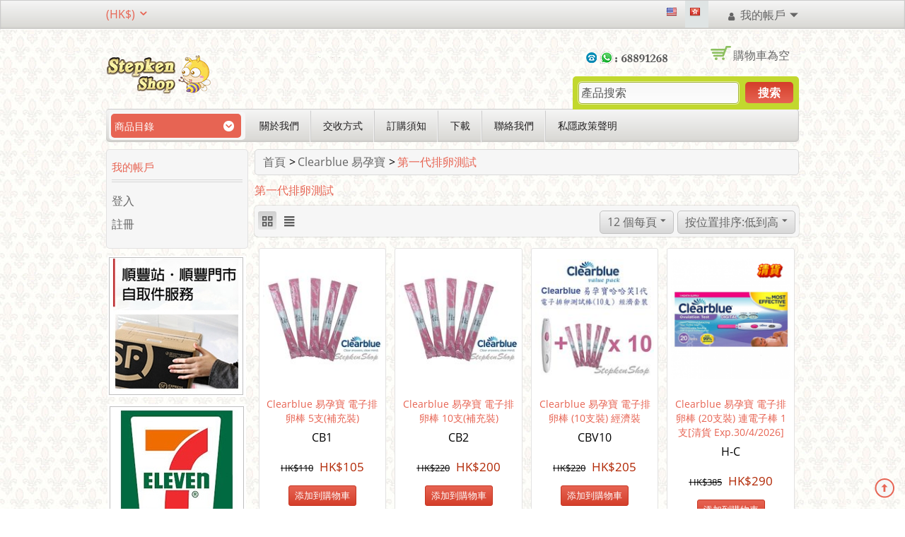

--- FILE ---
content_type: text/html; charset=utf-8
request_url: https://stepkenshop.com.hk/clearblue/1st-clearblue/
body_size: 12498
content:

<!DOCTYPE html>
<html 
 lang="tw" dir="ltr">
<head>
<title>Clearblue 易孕寶 :: 第一代排卵測試</title>

<base href="https://stepkenshop.com.hk/" />
<meta http-equiv="Content-Type" content="text/html; charset=utf-8" data-ca-mode="" />
<meta name="viewport" content="initial-scale=1.0, maximum-scale-12.0, user-scalable=yes, width=device-width" />

<meta name="description" content="" />


<meta name="keywords" content="" />

    <link rel="canonical" href="https://stepkenshop.com.hk/clearblue/1st-clearblue/" />



    <link title="English" dir="ltr" type="text/html" rel="alternate" hreflang="en" href="https://stepkenshop.com.hk/clearblue/1st-clearblue/?sl=en" />
    <link title="中文" dir="ltr" type="text/html" rel="alternate" hreflang="tw" href="https://stepkenshop.com.hk/clearblue/1st-clearblue/" />
    <link title="中文" dir="ltr" type="text/html" rel="alternate" hreflang="x-default" href="https://stepkenshop.com.hk/clearblue/1st-clearblue/" />

<meta name="cmsmagazine" content="b55b3ce6a6b9c4d16194dc6efd5e2613" /><meta name="cmsmagazine" content="b55b3ce6a6b9c4d16194dc6efd5e2613" />



<link href="https://d3un7jq2ueu7i6.cloudfront.net/images/logos/1/favicon_gu04-v1.ico?t=1500604767" rel="shortcut icon" type="image/x-icon" />
<link href='https://fonts.googleapis.com/css?family=Open+Sans:400,700' rel='stylesheet' type='text/css'>
<link href='https://fonts.googleapis.com/css?family=Ubuntu:500' rel='stylesheet' type='text/css'>
<link href='https://fonts.googleapis.com/css?family=Oswald' rel='stylesheet' type='text/css'>


<link type="text/css" rel="stylesheet" href="https://d3un7jq2ueu7i6.cloudfront.net/var/cache/misc/assets/design/themes/CST020039/css/standalone.5ea34554395aa0905d2f9963b8a8ca011711706441.css?t=1711706453" />
<!-- Google Tag Manager -->
<script data-no-defer type="b4393ac9ad2da72c56b8d1a9-text/javascript">(function(w,d,s,l,i){w[l]=w[l]||[];w[l].push({'gtm.start':
new Date().getTime(),event:'gtm.js'});var f=d.getElementsByTagName(s)[0],
j=d.createElement(s),dl=l!='dataLayer'?'&l='+l:'';j.async=true;j.src=
'https://www.googletagmanager.com/gtm.js?id='+i+dl;f.parentNode.insertBefore(j,f);
})(window,document,'script','dataLayer','GTM-5GKFNDP');</script>
<!-- End Google Tag Manager -->
<script type="b4393ac9ad2da72c56b8d1a9-text/javascript" data-no-defer>
(function(i,s,o,g,r,a,m){
    i['GoogleAnalyticsObject']=r;
    i[r]=i[r]||function(){(i[r].q=i[r].q||[]).push(arguments)},i[r].l=1*new Date();
    a=s.createElement(o), m=s.getElementsByTagName(o)[0];
    a.async=1;
    a.src=g;
    m.parentNode.insertBefore(a,m)
})(window,document,'script','//www.google-analytics.com/analytics.js','ga');
ga('create', 'UA-73006445-1', 'auto');
ga('send', 'pageview', '/clearblue/1st-clearblue/');
</script>

<link href="https://cdnjs.cloudflare.com/ajax/libs/font-awesome/4.7.0/css/font-awesome.min.css" rel="stylesheet">
</head>

<body>
    <!-- Google Tag Manager (noscript) -->
<noscript><iframe src="https://www.googletagmanager.com/ns.html?id=GTM-5GKFNDP"
height="0" width="0" style="display:none;visibility:hidden"></iframe></noscript>
<!-- End Google Tag Manager (noscript) -->

<div class="ty-tygh  " id="tygh_container">

<div id="ajax_overlay" class="ty-ajax-overlay"></div>
<div id="ajax_loading_box" class="ty-ajax-loading-box"></div>

<div class="cm-notification-container notification-container">
</div>

<div class="ty-helper-container" id="tygh_main_container">
    
                 
        
<div class="tygh-top-panel clearfix">
    <div class="container-fluid  top-grid">
                    


    <div class="row-fluid ">                <div class="span8 lang-curr" >
                <div class=" top-currencies    ty-float-left">
        <div id="currencies_2">

                                        <div class="ty-select-wrapper">
        
    <a class="ty-select-block__a cm-combination" id="sw_select_HKD_wrap_currency">
                <span class="ty-select-block__a-item "> (HK$)</span>
        <i class="ty-select-block__arrow ty-icon-down-open"></i>
    </a>

    <div id="select_HKD_wrap_currency" class="ty-select-block cm-popup-box hidden">
        <ul class="cm-select-list ty-select-block__list ty-flags">
                            <li class="ty-select-block__list-item">
                    <a rel="nofollow" href="https://stepkenshop.com.hk/clearblue/1st-clearblue/?currency=HKD" class="ty-select-block__list-a is-active "  data-ca-name="HKD">
                                         (HK$)                    </a>
                </li>
                            <li class="ty-select-block__list-item">
                    <a rel="nofollow" href="https://stepkenshop.com.hk/clearblue/1st-clearblue/?currency=TWD" class="ty-select-block__list-a  "  data-ca-name="TWD">
                                         (NT$)                    </a>
                </li>
                            <li class="ty-select-block__list-item">
                    <a rel="nofollow" href="https://stepkenshop.com.hk/clearblue/1st-clearblue/?currency=CNY" class="ty-select-block__list-a  "  data-ca-name="CNY">
                                         (¥)                    </a>
                </li>
                    </ul>
    </div>
</div>
    
<!--currencies_2--></div>

    </div>
        </div>
                    


                    <div class="span8 top-links-grid" >
                <div class="ty-dropdown-box  top-my-account ty-float-right">
        <div id="sw_dropdown_391" class="ty-dropdown-box__title cm-combination unlogged">
            
                                <a class="ty-account-info__title" href="https://stepkenshop.com.hk/profiles-update-tw/">
        <i class="ty-icon-user"></i>&nbsp;
        <span class="ty-account-info__title-txt" >我的帳戶</span>
        <i class="ty-icon-down-micro ty-account-info__user-arrow"></i>
    </a>

                        

        </div>
        <div id="dropdown_391" class="cm-popup-box ty-dropdown-box__content hidden">
            

<div id="account_info_391">
        <ul class="ty-account-info">
        
                        <li class="ty-account-info__item ty-dropdown-box__item"><a class="ty-account-info__a underlined" href="https://stepkenshop.com.hk/orders-search/" rel="nofollow">訂單</a></li>
                        <li class="ty-account-info__item ty-dropdown-box__item"><a class="ty-account-info__a underlined" href="https://stepkenshop.com.hk/productfeatures-compare/" rel="nofollow">比較列表</a></li>
        
<li class="ty-account-info__item ty-dropdown-box__item"><a class="ty-account-info__a" href="https://stepkenshop.com.hk/wishlist-view/" rel="nofollow">收藏㚒</a></li>

            </ul>

    
    <div class="ty-account-info__buttons buttons-container">
                    <a href="https://stepkenshop.com.hk/auth-loginform/?return_url=index.php%3Fdispatch%3Dcategories.view%26category_id%3D30"  data-ca-target-id="login_block391" class="cm-dialog-opener cm-dialog-auto-size ty-btn ty-btn__secondary" rel="nofollow">登入</a> | <a href="https://stepkenshop.com.hk/profiles-add-tw/" rel="nofollow" class="ty-btn ty-btn__primary">註冊</a>
                            <div  id="login_block391" class="hidden" title="登入">
                    <div class="ty-login-popup">
                        

        <form name="popup391_form" action="https://stepkenshop.com.hk/" method="post">
    <input type="hidden" name="return_url" value="index.php?dispatch=categories.view&amp;category_id=30" />
    <input type="hidden" name="redirect_url" value="index.php?dispatch=categories.view&amp;category_id=30" />

                <div class="ty-control-group">
            <label for="login_popup391" class="ty-login__filed-label ty-control-group__label cm-required cm-trim cm-email">Email</label>
            <input type="text" id="login_popup391" name="user_login" size="30" value="" class="ty-login__input cm-focus" />
        </div>

        <div class="ty-control-group ty-password-forgot">
            <label for="psw_popup391" class="ty-login__filed-label ty-control-group__label ty-password-forgot__label cm-required">密碼</label><a href="https://stepkenshop.com.hk/index.php?dispatch=auth.recover_password" class="ty-password-forgot__a"  tabindex="5">您忘記密碼了嗎?</a>
            <input type="password" id="psw_popup391" name="password" size="30" value="" class="ty-login__input" maxlength="32" />
        </div>

                    <div class="ty-login-reglink ty-center">
                <a class="ty-login-reglink__a" href="https://stepkenshop.com.hk/profiles-add-tw/" rel="nofollow">註冊新帳戶</a>
            </div>
        
        

        
        
            <div class="buttons-container clearfix">
                <div class="ty-float-right">
                        
 
    <button  class="ty-btn__login ty-btn__secondary ty-btn" type="submit" name="dispatch[auth.login]" >登入</button>


                </div>
                <div class="ty-login__remember-me">
                    <label for="remember_me_popup391" class="ty-login__remember-me-label"><input class="checkbox" type="checkbox" name="remember_me" id="remember_me_popup391" value="Y" />記住我</label>
                </div>
            </div>
        

    <input type="hidden" name="security_hash" class="cm-no-hide-input" value="a5f529397c29ad5ff89f1bcf535d30d4" /></form>


                    </div>
                </div>
                        </div>
<!--account_info_391--></div>
        </div>
    </div><div class=" ty-float-right">
        <div id="languages_41">
                <div class="ty-select-wrapper ty-languages">
                            <a href="index.php?dispatch=categories.view&amp;category_id=30&amp;sl=en" title="更改語言" class="ty-languages__item ty-languages__icon-link"><i class="ty-flag ty-flag-us"></i></a>
                            <a href="index.php?dispatch=categories.view&amp;category_id=30&amp;sl=tw" title="更改語言" class="ty-languages__item ty-languages__icon-link ty-languages__active"><i class="ty-flag ty-flag-tw"></i></a>
                    </div>
    
<!--languages_41--></div>
    </div>
        </div>
    </div>
</div>
</div>

<div class="tygh-header clearfix">
    <div class="container-fluid  header-grid">
                    


    <div class="row-fluid ">                <div class="span3 top-logo-grid" >
                <div class=" top-logo">
        <div class="ty-logo-container">
    <a href="https://stepkenshop.com.hk/" title="">
        <img src="https://d3un7jq2ueu7i6.cloudfront.net/images/logos/1/logo2.gif?t=1499615434" width="150" height="59" alt="" class="ty-logo-container__image" />
    </a>
</div>
    </div>
        </div>
                    


                    <div class="span8 search-block-grid" >
                <div class="ty-wysiwyg-content" ><div class="dynamic-content">
<ul>
<li class="shipping">
<a href="#">
</a>
</li>
<li class="Money">
<a href="#">
</a>
</li>
<li class="Offer">
<a href="#">
</a>
</li>
</ul>
</div></div>
        </div>
                    


                    <div class="span5 cart-content-grid" >
                <div class=" top-cart-content">
        
    <div class="ty-dropdown-box" id="cart_status_395">
         <div id="sw_dropdown_395" class="ty-dropdown-box__title cm-combination">
        <a href="https://stepkenshop.com.hk/checkout-cart/">
            
                                    <i class="ty-minicart__icon ty-icon-basket empty"></i>
                    <span class="ty-minicart-title empty-cart ty-hand">購物車為空</span>
                    <i class="ty-icon-down-open"></i>
                            

        </a>
        </div>
        <div id="dropdown_395" class="cm-popup-box ty-dropdown-box__content hidden">
		
            
                <div class="cm-cart-content cm-cart-content-thumb ">
                        <div class="ty-cart-items">
                                                            <div class="ty-cart-items__empty ty-center">購物車為空</div>
                                                    </div>

                                                <div class="cm-cart-buttons ty-cart-content__buttons buttons-container hidden">
                            <div class="ty-float-left">
                                <a href="https://stepkenshop.com.hk/checkout-cart/" rel="nofollow" class="ty-btn ty-btn__primary">查看購物車</a>
                            </div>
                                                        <div class="ty-float-right">
                                <a href="https://stepkenshop.com.hk/checkout-checkout/" rel="nofollow" class="ty-btn ty-btn__primary">結帳</a>
                            </div>
                                                    </div>
                        
                </div>
            

        </div>
    <!--cart_status_395--></div>



    </div><div class=" topbanner">
                <div class="ty-banner__image-wrapper">
        <a href="https://api.whatsapp.com/send?phone=85268891268" >		<span class="hover_shine"></span>
        <img class="ty-pict     cm-image" id="det_img_1900696431"  src="https://d3un7jq2ueu7i6.cloudfront.net/images/promo/1/contact1.png?t=1504408086" alt="" title=""  />

        </a>    </div>
    
    </div><div class=" top-search">
        <div class="ty-search-block">
    <form action="https://stepkenshop.com.hk/" name="search_form" method="get" id="searchform">
        <input type="hidden" name="subcats" value="Y" />
        <input type="hidden" name="pcode_from_q" value="Y" />
        <input type="hidden" name="pshort" value="Y" />
        <input type="hidden" name="pfull" value="Y" />
        <input type="hidden" name="pname" value="Y" />
        <input type="hidden" name="pkeywords" value="Y" />
        <input type="hidden" name="search_performed" value="Y" />

        
<div id="csc_livesearch_397" data-ls-block-id="397" data-ls-min="3" data-ls-curl="index.php%3Fdispatch%3Dcategories.view%26category_id%3D30" class="csc_live_search_css"><!--csc_livesearch_397--></div>

        <input type="text" name="q" value="" id="search_input" title="產品搜索" class="ty-search-block__input cm-hint" /><button title="搜索" class="ty-search-magnifier" type="submit"><i class="ty-icon-search"></i>搜索</button>
<input type="hidden" name="dispatch" value="products.search" />
        
    <input type="hidden" name="security_hash" class="cm-no-hide-input" value="a5f529397c29ad5ff89f1bcf535d30d4" /></form>
</div>


    </div>
        </div>
    </div>                


    <div class="row-fluid ">                <div class="span16 top-menu-grid" >
                <div class="ty-menu ty-menu-vertical  ty-menu-vertical__dropdown">
    <ul id="vmenu_49" class="ty-menu__items cm-responsive-menu">
        <li class="ty-menu__item ty-menu__menu-btn visible-phone">
            <a class="ty-menu__item-link">
                <i class="ty-icon-short-list"></i>
                <span></span>
            </a>
        </li>
        <li class="ty-menu__item cm-menu-item-responsive dropdown-vertical__dir menu-level-"><div class="ty-menu__item-toggle visible-phone cm-responsive-menu-toggle"><i class="ty-menu__icon-open ty-icon-down-open"></i><i class="ty-menu__icon-hide ty-icon-up-open"></i></div><div class="ty-menu__item-arrow hidden-phone"><i class="ty-icon-right-open"></i><i class="ty-icon-left-open"></i></div><div class="ty-menu__submenu-item-header"><a href="https://stepkenshop.com.hk/david-test-kit-bundle/"  class="ty-menu__item-link">大衛牌 (排卵/驗孕) 測試紙</a></div><div class="ty-menu__submenu"><ul class="ty-menu__submenu-items cm-responsive-menu-submenu"><li class="ty-menu__item cm-menu-item-responsive  menu-level-1"><div class="ty-menu__submenu-item-header"><a href="https://stepkenshop.com.hk/david-test-kit-bundle/100/"  class="ty-menu__item-link">大衛排卵紙100條套裝</a></div></li>
<li class="ty-menu__item cm-menu-item-responsive  menu-level-1"><div class="ty-menu__submenu-item-header"><a href="https://stepkenshop.com.hk/david-test-kit-bundle/maxi/"  class="ty-menu__item-link">大衛排卵+Maxi驗孕 套裝</a></div></li>
<li class="ty-menu__item cm-menu-item-responsive  menu-level-1"><div class="ty-menu__submenu-item-header"><a href="https://stepkenshop.com.hk/david-test-kit-bundle/category-25/"  class="ty-menu__item-link">大衛排卵紙散裝</a></div></li>
<li class="ty-menu__item cm-menu-item-responsive  menu-level-1"><div class="ty-menu__submenu-item-header"><a href="https://stepkenshop.com.hk/david-test-kit-bundle/category-26/"  class="ty-menu__item-link">大衛驗孕試紙</a></div></li>
<li class="ty-menu__item cm-menu-item-responsive  menu-level-1"><div class="ty-menu__submenu-item-header"><a href="https://stepkenshop.com.hk/david-test-kit-bundle/category-27/"  class="ty-menu__item-link">大衛驗孕盒/筆</a></div></li>

</ul></div>
</li>
<li class="ty-menu__item cm-menu-item-responsive dropdown-vertical__dir menu-level-"><div class="ty-menu__item-toggle visible-phone cm-responsive-menu-toggle"><i class="ty-menu__icon-open ty-icon-down-open"></i><i class="ty-menu__icon-hide ty-icon-up-open"></i></div><div class="ty-menu__item-arrow hidden-phone"><i class="ty-icon-right-open"></i><i class="ty-icon-left-open"></i></div><div class="ty-menu__submenu-item-header"><a href="https://stepkenshop.com.hk/wondfo-test-kit-bundle/"  class="ty-menu__item-link">秀兒 (排卵/驗孕) 測試紙</a></div><div class="ty-menu__submenu"><ul class="ty-menu__submenu-items cm-responsive-menu-submenu"><li class="ty-menu__item cm-menu-item-responsive  menu-level-1"><div class="ty-menu__submenu-item-header"><a href="https://stepkenshop.com.hk/wondfo-test-kit-bundle/category-28/"  class="ty-menu__item-link">秀兒排卵紙套裝</a></div></li>
<li class="ty-menu__item cm-menu-item-responsive  menu-level-1"><div class="ty-menu__submenu-item-header"><a href="https://stepkenshop.com.hk/wondfo-test-kit-bundle/category-29/"  class="ty-menu__item-link">秀兒驗孕測試紙</a></div></li>

</ul></div>
</li>
<li class="ty-menu__item cm-menu-item-responsive  menu-level-"><div class="ty-menu__submenu-item-header"><a href="https://stepkenshop.com.hk/semi-quantitative/"  class="ty-menu__item-link">半定量 排量測試</a></div></li>
<li class="ty-menu__item cm-menu-item-responsive dropdown-vertical__dir ty-menu__item-active menu-level-"><div class="ty-menu__item-toggle visible-phone cm-responsive-menu-toggle"><i class="ty-menu__icon-open ty-icon-down-open"></i><i class="ty-menu__icon-hide ty-icon-up-open"></i></div><div class="ty-menu__item-arrow hidden-phone"><i class="ty-icon-right-open"></i><i class="ty-icon-left-open"></i></div><div class="ty-menu__submenu-item-header"><a href="https://stepkenshop.com.hk/clearblue/"  class="ty-menu__item-link">Clearblue 易孕寶</a></div><div class="ty-menu__submenu"><ul class="ty-menu__submenu-items cm-responsive-menu-submenu"><li class="ty-menu__item cm-menu-item-responsive  ty-menu__item-active menu-level-1"><div class="ty-menu__submenu-item-header"><a href="https://stepkenshop.com.hk/clearblue/1st-clearblue/"  class="ty-menu__item-link">第一代排卵測試</a></div></li>
<li class="ty-menu__item cm-menu-item-responsive  menu-level-1"><div class="ty-menu__submenu-item-header"><a href="https://stepkenshop.com.hk/clearblue/2nd-clearblue/"  class="ty-menu__item-link">第二代排卵測試</a></div></li>
<li class="ty-menu__item cm-menu-item-responsive  menu-level-1"><div class="ty-menu__submenu-item-header"><a href="https://stepkenshop.com.hk/clearblue/pregnancytest/"  class="ty-menu__item-link">驗孕測試</a></div></li>
<li class="ty-menu__item cm-menu-item-responsive  menu-level-1"><div class="ty-menu__submenu-item-header"><a href="https://stepkenshop.com.hk/clearblue/fertilitymonitor/"  class="ty-menu__item-link">生育監測電腦</a></div></li>

</ul></div>
</li>
<li class="ty-menu__item cm-menu-item-responsive  menu-level-"><div class="ty-menu__submenu-item-header"><a href="https://stepkenshop.com.hk/first-response-usa/"  class="ty-menu__item-link">美國 FirstResponse</a></div></li>
<li class="ty-menu__item cm-menu-item-responsive dropdown-vertical__dir menu-level-"><div class="ty-menu__item-toggle visible-phone cm-responsive-menu-toggle"><i class="ty-menu__icon-open ty-icon-down-open"></i><i class="ty-menu__icon-hide ty-icon-up-open"></i></div><div class="ty-menu__item-arrow hidden-phone"><i class="ty-icon-right-open"></i><i class="ty-icon-left-open"></i></div><div class="ty-menu__submenu-item-header"><a href="https://stepkenshop.com.hk/maxi/"  class="ty-menu__item-link">英國 Maxi 懷孕測試</a></div><div class="ty-menu__submenu"><ul class="ty-menu__submenu-items cm-responsive-menu-submenu"><li class="ty-menu__item cm-menu-item-responsive  menu-level-1"><div class="ty-menu__submenu-item-header"><a href="https://stepkenshop.com.hk/maxi/ultra-early-pregnancy/"  class="ty-menu__item-link">超早驗孕試紙</a></div></li>
<li class="ty-menu__item cm-menu-item-responsive  menu-level-1"><div class="ty-menu__submenu-item-header"><a href="https://stepkenshop.com.hk/maxi/fertility-test/"  class="ty-menu__item-link">女性卵巢功能測試</a></div></li>
<li class="ty-menu__item cm-menu-item-responsive  menu-level-1"><div class="ty-menu__submenu-item-header"><a href="https://stepkenshop.com.hk/maxi/category-60/"  class="ty-menu__item-link">女性基礎體溫計</a></div></li>
<li class="ty-menu__item cm-menu-item-responsive  menu-level-1"><div class="ty-menu__submenu-item-header"><a href="https://stepkenshop.com.hk/maxi/ovulation-test/"  class="ty-menu__item-link">女性排卵測試</a></div></li>

</ul></div>
</li>
<li class="ty-menu__item cm-menu-item-responsive  menu-level-"><div class="ty-menu__submenu-item-header"><a href="https://stepkenshop.com.hk/recare/"  class="ty-menu__item-link">Recare</a></div></li>
<li class="ty-menu__item cm-menu-item-responsive  menu-level-"><div class="ty-menu__submenu-item-header"><a href="https://stepkenshop.com.hk/wonderlife/"  class="ty-menu__item-link">活色生香 排卵/驗孕 測試筆</a></div></li>
<li class="ty-menu__item cm-menu-item-responsive  menu-level-"><div class="ty-menu__submenu-item-header"><a href="https://stepkenshop.com.hk/preseed-lubricant/"  class="ty-menu__item-link">Preseed 受孕潤滑劑</a></div></li>
<li class="ty-menu__item cm-menu-item-responsive  menu-level-"><div class="ty-menu__submenu-item-header"><a href="https://stepkenshop.com.hk/lubricant/"  class="ty-menu__item-link">Conceive Plus 助孕潤滑劑</a></div></li>
<li class="ty-menu__item cm-menu-item-responsive  menu-level-"><div class="ty-menu__submenu-item-header"><a href="https://stepkenshop.com.hk/babydance/"  class="ty-menu__item-link">BabyDance 助孕潤滑劑</a></div></li>
<li class="ty-menu__item cm-menu-item-responsive  menu-level-"><div class="ty-menu__submenu-item-header"><a href="https://stepkenshop.com.hk/fertility-test/"  class="ty-menu__item-link">女性/男性 生育能力測試</a></div></li>
<li class="ty-menu__item cm-menu-item-responsive  menu-level-"><div class="ty-menu__submenu-item-header"><a href="https://stepkenshop.com.hk/category-21/"  class="ty-menu__item-link">陰道炎 檢測紙</a></div></li>
<li class="ty-menu__item cm-menu-item-responsive  menu-level-"><div class="ty-menu__submenu-item-header"><a href="https://stepkenshop.com.hk/instead-softcup/"  class="ty-menu__item-link">美國 Instead Softcup</a></div></li>
<li class="ty-menu__item cm-menu-item-responsive  menu-level-"><div class="ty-menu__submenu-item-header"><a href="https://stepkenshop.com.hk/ph-saliva-test-strips/"  class="ty-menu__item-link">PH 酸鹼度測量試紙(石蕊試紙)</a></div></li>
<li class="ty-menu__item cm-menu-item-responsive  menu-level-"><div class="ty-menu__submenu-item-header"><a href="https://stepkenshop.com.hk/ce-basal-thermometer/"  class="ty-menu__item-link">基礎體溫計</a></div></li>
<li class="ty-menu__item cm-menu-item-responsive  menu-level-"><div class="ty-menu__submenu-item-header"><a href="https://stepkenshop.com.hk/sperm-concentration-test/"  class="ty-menu__item-link">精子濃度測定盒</a></div></li>
<li class="ty-menu__item cm-menu-item-responsive  menu-level-"><div class="ty-menu__submenu-item-header"><a href="https://stepkenshop.com.hk/fertilaid/"  class="ty-menu__item-link">Fairhaven Health</a></div></li>
<li class="ty-menu__item cm-menu-item-responsive  menu-level-"><div class="ty-menu__submenu-item-header"><a href="https://stepkenshop.com.hk/profertil/"  class="ty-menu__item-link">Profertil 富精多</a></div></li>
<li class="ty-menu__item cm-menu-item-responsive  menu-level-"><div class="ty-menu__submenu-item-header"><a href="https://stepkenshop.com.hk/gnc/"  class="ty-menu__item-link">GNC 健安喜</a></div></li>
<li class="ty-menu__item cm-menu-item-responsive  menu-level-"><div class="ty-menu__submenu-item-header"><a href="https://stepkenshop.com.hk/proxeed-plus/"  class="ty-menu__item-link">Proxeed Plus 勃锐精</a></div></li>
<li class="ty-menu__item cm-menu-item-responsive  menu-level-"><div class="ty-menu__submenu-item-header"><a href="https://stepkenshop.com.hk/vitabiotics/"  class="ty-menu__item-link">英國 Pregnacare</a></div></li>
<li class="ty-menu__item cm-menu-item-responsive  menu-level-"><div class="ty-menu__submenu-item-header"><a href="https://stepkenshop.com.hk/blackmores/"  class="ty-menu__item-link">澳州 Blackmores</a></div></li>
<li class="ty-menu__item cm-menu-item-responsive  menu-level-"><div class="ty-menu__submenu-item-header"><a href="https://stepkenshop.com.hk/ovasitol/"  class="ty-menu__item-link">Ovasitol</a></div></li>
<li class="ty-menu__item cm-menu-item-responsive  menu-level-"><div class="ty-menu__submenu-item-header"><a href="https://stepkenshop.com.hk/coast-science/"  class="ty-menu__item-link">Coast Science 妥運</a></div></li>
<li class="ty-menu__item cm-menu-item-responsive  menu-level-"><div class="ty-menu__submenu-item-header"><a href="https://stepkenshop.com.hk/herbs/"  class="ty-menu__item-link">草姬 男女保健系列</a></div></li>
<li class="ty-menu__item cm-menu-item-responsive  menu-level-"><div class="ty-menu__submenu-item-header"><a href="https://stepkenshop.com.hk/dokkan/"  class="ty-menu__item-link">Dokkan 植物酵素</a></div></li>
<li class="ty-menu__item cm-menu-item-responsive  menu-level-"><div class="ty-menu__submenu-item-header"><a href="https://stepkenshop.com.hk/gensprint-51/"  class="ty-menu__item-link">Gensprint 快速測試</a></div></li>
<li class="ty-menu__item cm-menu-item-responsive  menu-level-"><div class="ty-menu__submenu-item-header"><a href="https://stepkenshop.com.hk/category-64/"  class="ty-menu__item-link">美國雅培</a></div></li>


    </ul>
</div>
        </div>
    </div>                


    <div class="row-fluid ">                <div class="span16 top-static-link" >
                <div class=" top-menu">
        <div class="ty-wysiwyg-content" ><ul class="top-link">
	<li><a href="https://stepkenshop.com.hk/about-our-company-tw/">關於我們</a></li>
<li><a href="https://stepkenshop.com.hk/shipping/"> 交收方式 </a></li>
<li><a href="https://stepkenshop.com.hk/payment-and-shipping-tw/">訂購須知</a></li>
<li><a href="https://stepkenshop.com.hk/download/"> 下載 </a></li>
<li><a href="https://stepkenshop.com.hk/contact-us/"> 聯絡我們</a></li>
<li><a href="https://stepkenshop.com.hk/privacy-policy/"> 私隱政策聲明</a></li>
	</ul>
</div>
    </div>
        </div>
    </div>
</div>
</div>

<div class="tygh-content clearfix">
    <div class="container-fluid  content-grid">
                    


    <div class="row-fluid ">                <div class="span16 main-content" >
                <div class="row-fluid ">                <div class="span5 side-grid" >
                <div class="ty-sidebox left_category">
        <h2 class="ty-sidebox__title cm-combination " id="sw_sidebox_65">
            
                            <span class="ty-sidebox__title-wrapper hidden-phone">商品目錄</span>
                                                <span class="ty-sidebox__title-wrapper visible-phone">商品目錄</span>
                                <span class="ty-sidebox__title-toggle visible-phone">
                    <i class="ty-sidebox__icon-open ty-icon-down-open"></i>
                    <i class="ty-sidebox__icon-hide ty-icon-up-open"></i>
                </span>
            

        </h2>
        <div class="ty-sidebox__body" id="sidebox_65">
<div class="ty-menu ty-menu-vertical  ty-menu-vertical__dropdown">
    <ul id="vmenu_65" class="ty-menu__items cm-responsive-menu">
        <li class="ty-menu__item ty-menu__menu-btn visible-phone">
            <a class="ty-menu__item-link">
                <i class="ty-icon-short-list"></i>
                <span></span>
            </a>
        </li>
        <li class="ty-menu__item cm-menu-item-responsive dropdown-vertical__dir menu-level-"><div class="ty-menu__item-toggle visible-phone cm-responsive-menu-toggle"><i class="ty-menu__icon-open ty-icon-down-open"></i><i class="ty-menu__icon-hide ty-icon-up-open"></i></div><div class="ty-menu__item-arrow hidden-phone"><i class="ty-icon-right-open"></i><i class="ty-icon-left-open"></i></div><div class="ty-menu__submenu-item-header"><a href="https://stepkenshop.com.hk/david-test-kit-bundle/"  class="ty-menu__item-link">大衛牌 (排卵/驗孕) 測試紙</a></div><div class="ty-menu__submenu"><ul class="ty-menu__submenu-items cm-responsive-menu-submenu"><li class="ty-menu__item cm-menu-item-responsive  menu-level-1"><div class="ty-menu__submenu-item-header"><a href="https://stepkenshop.com.hk/david-test-kit-bundle/100/"  class="ty-menu__item-link">大衛排卵紙100條套裝</a></div></li>
<li class="ty-menu__item cm-menu-item-responsive  menu-level-1"><div class="ty-menu__submenu-item-header"><a href="https://stepkenshop.com.hk/david-test-kit-bundle/maxi/"  class="ty-menu__item-link">大衛排卵+Maxi驗孕 套裝</a></div></li>
<li class="ty-menu__item cm-menu-item-responsive  menu-level-1"><div class="ty-menu__submenu-item-header"><a href="https://stepkenshop.com.hk/david-test-kit-bundle/category-25/"  class="ty-menu__item-link">大衛排卵紙散裝</a></div></li>
<li class="ty-menu__item cm-menu-item-responsive  menu-level-1"><div class="ty-menu__submenu-item-header"><a href="https://stepkenshop.com.hk/david-test-kit-bundle/category-26/"  class="ty-menu__item-link">大衛驗孕試紙</a></div></li>
<li class="ty-menu__item cm-menu-item-responsive  menu-level-1"><div class="ty-menu__submenu-item-header"><a href="https://stepkenshop.com.hk/david-test-kit-bundle/category-27/"  class="ty-menu__item-link">大衛驗孕盒/筆</a></div></li>

</ul></div>
</li>
<li class="ty-menu__item cm-menu-item-responsive dropdown-vertical__dir menu-level-"><div class="ty-menu__item-toggle visible-phone cm-responsive-menu-toggle"><i class="ty-menu__icon-open ty-icon-down-open"></i><i class="ty-menu__icon-hide ty-icon-up-open"></i></div><div class="ty-menu__item-arrow hidden-phone"><i class="ty-icon-right-open"></i><i class="ty-icon-left-open"></i></div><div class="ty-menu__submenu-item-header"><a href="https://stepkenshop.com.hk/wondfo-test-kit-bundle/"  class="ty-menu__item-link">秀兒 (排卵/驗孕) 測試紙</a></div><div class="ty-menu__submenu"><ul class="ty-menu__submenu-items cm-responsive-menu-submenu"><li class="ty-menu__item cm-menu-item-responsive  menu-level-1"><div class="ty-menu__submenu-item-header"><a href="https://stepkenshop.com.hk/wondfo-test-kit-bundle/category-28/"  class="ty-menu__item-link">秀兒排卵紙套裝</a></div></li>
<li class="ty-menu__item cm-menu-item-responsive  menu-level-1"><div class="ty-menu__submenu-item-header"><a href="https://stepkenshop.com.hk/wondfo-test-kit-bundle/category-29/"  class="ty-menu__item-link">秀兒驗孕測試紙</a></div></li>

</ul></div>
</li>
<li class="ty-menu__item cm-menu-item-responsive  menu-level-"><div class="ty-menu__submenu-item-header"><a href="https://stepkenshop.com.hk/semi-quantitative/"  class="ty-menu__item-link">半定量 排量測試</a></div></li>
<li class="ty-menu__item cm-menu-item-responsive dropdown-vertical__dir ty-menu__item-active menu-level-"><div class="ty-menu__item-toggle visible-phone cm-responsive-menu-toggle"><i class="ty-menu__icon-open ty-icon-down-open"></i><i class="ty-menu__icon-hide ty-icon-up-open"></i></div><div class="ty-menu__item-arrow hidden-phone"><i class="ty-icon-right-open"></i><i class="ty-icon-left-open"></i></div><div class="ty-menu__submenu-item-header"><a href="https://stepkenshop.com.hk/clearblue/"  class="ty-menu__item-link">Clearblue 易孕寶</a></div><div class="ty-menu__submenu"><ul class="ty-menu__submenu-items cm-responsive-menu-submenu"><li class="ty-menu__item cm-menu-item-responsive  ty-menu__item-active menu-level-1"><div class="ty-menu__submenu-item-header"><a href="https://stepkenshop.com.hk/clearblue/1st-clearblue/"  class="ty-menu__item-link">第一代排卵測試</a></div></li>
<li class="ty-menu__item cm-menu-item-responsive  menu-level-1"><div class="ty-menu__submenu-item-header"><a href="https://stepkenshop.com.hk/clearblue/2nd-clearblue/"  class="ty-menu__item-link">第二代排卵測試</a></div></li>
<li class="ty-menu__item cm-menu-item-responsive  menu-level-1"><div class="ty-menu__submenu-item-header"><a href="https://stepkenshop.com.hk/clearblue/pregnancytest/"  class="ty-menu__item-link">驗孕測試</a></div></li>
<li class="ty-menu__item cm-menu-item-responsive  menu-level-1"><div class="ty-menu__submenu-item-header"><a href="https://stepkenshop.com.hk/clearblue/fertilitymonitor/"  class="ty-menu__item-link">生育監測電腦</a></div></li>

</ul></div>
</li>
<li class="ty-menu__item cm-menu-item-responsive  menu-level-"><div class="ty-menu__submenu-item-header"><a href="https://stepkenshop.com.hk/first-response-usa/"  class="ty-menu__item-link">美國 FirstResponse</a></div></li>
<li class="ty-menu__item cm-menu-item-responsive dropdown-vertical__dir menu-level-"><div class="ty-menu__item-toggle visible-phone cm-responsive-menu-toggle"><i class="ty-menu__icon-open ty-icon-down-open"></i><i class="ty-menu__icon-hide ty-icon-up-open"></i></div><div class="ty-menu__item-arrow hidden-phone"><i class="ty-icon-right-open"></i><i class="ty-icon-left-open"></i></div><div class="ty-menu__submenu-item-header"><a href="https://stepkenshop.com.hk/maxi/"  class="ty-menu__item-link">英國 Maxi 懷孕測試</a></div><div class="ty-menu__submenu"><ul class="ty-menu__submenu-items cm-responsive-menu-submenu"><li class="ty-menu__item cm-menu-item-responsive  menu-level-1"><div class="ty-menu__submenu-item-header"><a href="https://stepkenshop.com.hk/maxi/ultra-early-pregnancy/"  class="ty-menu__item-link">超早驗孕試紙</a></div></li>
<li class="ty-menu__item cm-menu-item-responsive  menu-level-1"><div class="ty-menu__submenu-item-header"><a href="https://stepkenshop.com.hk/maxi/fertility-test/"  class="ty-menu__item-link">女性卵巢功能測試</a></div></li>
<li class="ty-menu__item cm-menu-item-responsive  menu-level-1"><div class="ty-menu__submenu-item-header"><a href="https://stepkenshop.com.hk/maxi/category-60/"  class="ty-menu__item-link">女性基礎體溫計</a></div></li>
<li class="ty-menu__item cm-menu-item-responsive  menu-level-1"><div class="ty-menu__submenu-item-header"><a href="https://stepkenshop.com.hk/maxi/ovulation-test/"  class="ty-menu__item-link">女性排卵測試</a></div></li>

</ul></div>
</li>
<li class="ty-menu__item cm-menu-item-responsive  menu-level-"><div class="ty-menu__submenu-item-header"><a href="https://stepkenshop.com.hk/recare/"  class="ty-menu__item-link">Recare</a></div></li>
<li class="ty-menu__item cm-menu-item-responsive  menu-level-"><div class="ty-menu__submenu-item-header"><a href="https://stepkenshop.com.hk/wonderlife/"  class="ty-menu__item-link">活色生香 排卵/驗孕 測試筆</a></div></li>
<li class="ty-menu__item cm-menu-item-responsive  menu-level-"><div class="ty-menu__submenu-item-header"><a href="https://stepkenshop.com.hk/preseed-lubricant/"  class="ty-menu__item-link">Preseed 受孕潤滑劑</a></div></li>
<li class="ty-menu__item cm-menu-item-responsive  menu-level-"><div class="ty-menu__submenu-item-header"><a href="https://stepkenshop.com.hk/lubricant/"  class="ty-menu__item-link">Conceive Plus 助孕潤滑劑</a></div></li>
<li class="ty-menu__item cm-menu-item-responsive  menu-level-"><div class="ty-menu__submenu-item-header"><a href="https://stepkenshop.com.hk/babydance/"  class="ty-menu__item-link">BabyDance 助孕潤滑劑</a></div></li>
<li class="ty-menu__item cm-menu-item-responsive  menu-level-"><div class="ty-menu__submenu-item-header"><a href="https://stepkenshop.com.hk/fertility-test/"  class="ty-menu__item-link">女性/男性 生育能力測試</a></div></li>
<li class="ty-menu__item cm-menu-item-responsive  menu-level-"><div class="ty-menu__submenu-item-header"><a href="https://stepkenshop.com.hk/category-21/"  class="ty-menu__item-link">陰道炎 檢測紙</a></div></li>
<li class="ty-menu__item cm-menu-item-responsive  menu-level-"><div class="ty-menu__submenu-item-header"><a href="https://stepkenshop.com.hk/instead-softcup/"  class="ty-menu__item-link">美國 Instead Softcup</a></div></li>
<li class="ty-menu__item cm-menu-item-responsive  menu-level-"><div class="ty-menu__submenu-item-header"><a href="https://stepkenshop.com.hk/ph-saliva-test-strips/"  class="ty-menu__item-link">PH 酸鹼度測量試紙(石蕊試紙)</a></div></li>
<li class="ty-menu__item cm-menu-item-responsive  menu-level-"><div class="ty-menu__submenu-item-header"><a href="https://stepkenshop.com.hk/ce-basal-thermometer/"  class="ty-menu__item-link">基礎體溫計</a></div></li>
<li class="ty-menu__item cm-menu-item-responsive  menu-level-"><div class="ty-menu__submenu-item-header"><a href="https://stepkenshop.com.hk/sperm-concentration-test/"  class="ty-menu__item-link">精子濃度測定盒</a></div></li>
<li class="ty-menu__item cm-menu-item-responsive  menu-level-"><div class="ty-menu__submenu-item-header"><a href="https://stepkenshop.com.hk/fertilaid/"  class="ty-menu__item-link">Fairhaven Health</a></div></li>
<li class="ty-menu__item cm-menu-item-responsive  menu-level-"><div class="ty-menu__submenu-item-header"><a href="https://stepkenshop.com.hk/profertil/"  class="ty-menu__item-link">Profertil 富精多</a></div></li>
<li class="ty-menu__item cm-menu-item-responsive  menu-level-"><div class="ty-menu__submenu-item-header"><a href="https://stepkenshop.com.hk/gnc/"  class="ty-menu__item-link">GNC 健安喜</a></div></li>
<li class="ty-menu__item cm-menu-item-responsive  menu-level-"><div class="ty-menu__submenu-item-header"><a href="https://stepkenshop.com.hk/proxeed-plus/"  class="ty-menu__item-link">Proxeed Plus 勃锐精</a></div></li>
<li class="ty-menu__item cm-menu-item-responsive  menu-level-"><div class="ty-menu__submenu-item-header"><a href="https://stepkenshop.com.hk/vitabiotics/"  class="ty-menu__item-link">英國 Pregnacare</a></div></li>
<li class="ty-menu__item cm-menu-item-responsive  menu-level-"><div class="ty-menu__submenu-item-header"><a href="https://stepkenshop.com.hk/blackmores/"  class="ty-menu__item-link">澳州 Blackmores</a></div></li>
<li class="ty-menu__item cm-menu-item-responsive  menu-level-"><div class="ty-menu__submenu-item-header"><a href="https://stepkenshop.com.hk/ovasitol/"  class="ty-menu__item-link">Ovasitol</a></div></li>
<li class="ty-menu__item cm-menu-item-responsive  menu-level-"><div class="ty-menu__submenu-item-header"><a href="https://stepkenshop.com.hk/coast-science/"  class="ty-menu__item-link">Coast Science 妥運</a></div></li>
<li class="ty-menu__item cm-menu-item-responsive  menu-level-"><div class="ty-menu__submenu-item-header"><a href="https://stepkenshop.com.hk/herbs/"  class="ty-menu__item-link">草姬 男女保健系列</a></div></li>
<li class="ty-menu__item cm-menu-item-responsive  menu-level-"><div class="ty-menu__submenu-item-header"><a href="https://stepkenshop.com.hk/dokkan/"  class="ty-menu__item-link">Dokkan 植物酵素</a></div></li>
<li class="ty-menu__item cm-menu-item-responsive  menu-level-"><div class="ty-menu__submenu-item-header"><a href="https://stepkenshop.com.hk/gensprint-51/"  class="ty-menu__item-link">Gensprint 快速測試</a></div></li>
<li class="ty-menu__item cm-menu-item-responsive  menu-level-"><div class="ty-menu__submenu-item-header"><a href="https://stepkenshop.com.hk/category-64/"  class="ty-menu__item-link">美國雅培</a></div></li>


    </ul>
</div></div>
    </div><div class="ty-sidebox my-account">
        <h2 class="ty-sidebox__title cm-combination " id="sw_sidebox_66">
            
                            <span class="ty-sidebox__title-wrapper hidden-phone">我的帳戶</span>
                                                <span class="ty-sidebox__title-wrapper visible-phone">我的帳戶</span>
                                <span class="ty-sidebox__title-toggle visible-phone">
                    <i class="ty-sidebox__icon-open ty-icon-down-open"></i>
                    <i class="ty-sidebox__icon-hide ty-icon-up-open"></i>
                </span>
            

        </h2>
        <div class="ty-sidebox__body" id="sidebox_66"><ul id="account_info_links_428">
    <li class="ty-footer-menu__item"><a href="https://stepkenshop.com.hk/auth-loginform/" rel="nofollow">登入</a></li>
    <li class="ty-footer-menu__item"><a href="https://stepkenshop.com.hk/profiles-add-tw/" rel="nofollow">註冊</a></li>
<!--account_info_links_428--></ul></div>
    </div><div class=" leftbanner">
                <div class="ty-banner__image-wrapper">
        <a href="/s.f-self-pickup-service/" >		<span class="hover_shine"></span>
        <img class="ty-pict     cm-image" id="det_img_692914398"  src="https://d3un7jq2ueu7i6.cloudfront.net/images/promo/1/l1.jpg?t=1498792652" alt="" title=""  />

        </a>    </div>
            <div class="ty-banner__image-wrapper">
        <a href="/7-11-convenience-store-pickup/" >		<span class="hover_shine"></span>
        <img class="ty-pict     cm-image" id="det_img_1562628584"  src="https://d3un7jq2ueu7i6.cloudfront.net/images/promo/1/l2.jpg?t=1498792678" alt="" title=""  />

        </a>    </div>
            <div class="ty-banner__image-wrapper">
        <a href="/circle-k-convenience-store-self-pickup-service/" >		<span class="hover_shine"></span>
        <img class="ty-pict     cm-image" id="det_img_88782033"  src="https://d3un7jq2ueu7i6.cloudfront.net/images/promo/1/l3.jpg?t=1498792708" alt="" title=""  />

        </a>    </div>
            <div class="ty-banner__image-wrapper">
        <a href="/mongkok-self-pickup-centre/" >		<span class="hover_shine"></span>
        <img class="ty-pict     cm-image" id="det_img_1428841568"  src="https://d3un7jq2ueu7i6.cloudfront.net/images/promo/1/l4.jpg?t=1498792733" alt="" title=""  />

        </a>    </div>
            <div class="ty-banner__image-wrapper">
        <a href="/selfpickup/" >		<span class="hover_shine"></span>
        <img class="ty-pict     cm-image" id="det_img_71071105"  src="https://d3un7jq2ueu7i6.cloudfront.net/images/promo/1/selfpickup_u59q-bi.png?t=1599289296" alt="" title=""  />

        </a>    </div>
            <div class="ty-banner__image-wrapper">
        <a href="/ef-locker/" >		<span class="hover_shine"></span>
        <img class="ty-pict     cm-image" id="det_img_224949182"  src="https://d3un7jq2ueu7i6.cloudfront.net/images/promo/1/elocker3_u59h-uz.jpg?t=1504173370" alt="" title=""  />

        </a>    </div>
    
    </div>
        </div>
                    


                    <div class="span11 main-content-grid" >
                <div id="breadcrumbs_10">

    <div class="ty-breadcrumbs clearfix">
        <a href="https://stepkenshop.com.hk/" class="ty-breadcrumbs__a">首頁</a><span class="ty-breadcrumbs__slash">></span><a href="https://stepkenshop.com.hk/clearblue/" class="ty-breadcrumbs__a">Clearblue 易孕寶</a><span class="ty-breadcrumbs__slash">></span><span class="ty-breadcrumbs__current">第一代排卵測試</span>
    </div>
<!--breadcrumbs_10--></div><div class="ty-mainbox-container clearfix">
                    
                <h1 class="ty-mainbox-title">
                    
                                            <span >第一代排卵測試</span>
                                        

                </h1>
            
    
                <div class="ty-mainbox-body">
<div id="category_products_11">



    
    

    

    <!-- Inline script moved to the bottom of the page -->
    

            

    <div class="ty-pagination-container cm-pagination-container" id="pagination_contents">

    
    

    


        
            <div class="ty-sort-container">
    

    
<div class="ty-sort-container__views-icons">
                <a class="ty-sort-container__views-a cm-ajax active" data-ca-target-id="pagination_contents" href="https://stepkenshop.com.hk/clearblue/1st-clearblue/?sort_by=position&amp;sort_order=desc&amp;layout=products_multicolumns" rel="nofollow">
    <i class="ty-icon-products-multicolumns"></i>
</a>
                <a class="ty-sort-container__views-a cm-ajax " data-ca-target-id="pagination_contents" href="https://stepkenshop.com.hk/clearblue/1st-clearblue/?sort_by=position&amp;sort_order=asc&amp;layout=short_list" rel="nofollow">
    <i class="ty-icon-short-list"></i>
</a>
</div>

    <div class="ty-sort-dropdown">
    <a id="sw_elm_sort_fields" class="ty-sort-dropdown__wrapper cm-combination">按位置排序:低到高<i class="ty-sort-dropdown__icon ty-icon-down-micro"></i></a>
    <ul id="elm_sort_fields" class="ty-sort-dropdown__content cm-popup-box hidden">
                                                                                                                                                                                                                                                                                                                                                                                                                                                                                                                                                                                                                                                                                                                                                                                                                                                                                                                                                                                                                                                                                                                                                                                                                                                                                                                                                <li class="sort-by-price-asc ty-sort-dropdown__content-item">
                        <a class="cm-ajax ty-sort-dropdown__content-item-a" data-ca-target-id="pagination_contents" href="https://stepkenshop.com.hk/clearblue/1st-clearblue/?sort_by=price&amp;sort_order=asc" rel="nofollow">按價格排序:低到高</a>
                    </li>
                                                                                                                                                                                                                                                                                                                                                                                                                                                                                                                                                                                                                                                                                                                                                                                                                                                                                                                                                                                                                                                                                                                    </ul>
</div>


<div class="ty-sort-dropdown">
<a id="sw_elm_pagination_steps" class="ty-sort-dropdown__wrapper cm-combination">12 個每頁<i class="ty-sort-dropdown__icon ty-icon-down-micro"></i></a>
    <ul id="elm_pagination_steps" class="ty-sort-dropdown__content cm-popup-box hidden">
                                            <li class="ty-sort-dropdown__content-item">
                <a class="cm-ajax ty-sort-dropdown__content-item-a" href="https://stepkenshop.com.hk/clearblue/1st-clearblue/?items_per_page=16" data-ca-target-id="pagination_contents" rel="nofollow">16 個每頁</a>
            </li>
                                    <li class="ty-sort-dropdown__content-item">
                <a class="cm-ajax ty-sort-dropdown__content-item-a" href="https://stepkenshop.com.hk/clearblue/1st-clearblue/?items_per_page=32" data-ca-target-id="pagination_contents" rel="nofollow">32 個每頁</a>
            </li>
                                    <li class="ty-sort-dropdown__content-item">
                <a class="cm-ajax ty-sort-dropdown__content-item-a" href="https://stepkenshop.com.hk/clearblue/1st-clearblue/?items_per_page=64" data-ca-target-id="pagination_contents" rel="nofollow">64 個每頁</a>
            </li>
                                    <li class="ty-sort-dropdown__content-item">
                <a class="cm-ajax ty-sort-dropdown__content-item-a" href="https://stepkenshop.com.hk/clearblue/1st-clearblue/?items_per_page=128" data-ca-target-id="pagination_contents" rel="nofollow">128 個每頁</a>
            </li>
                    </ul>
</div>
</div>
    
            
    
    
    
    
    <!-- Inline script moved to the bottom of the page -->

        <div class="grid-list">
        <div class="ty-column4">    
    































<div class="ty-grid-list__item ty-quick-view-button__wrapper"><form action="https://stepkenshop.com.hk/" method="post" name="product_form_35" enctype="multipart/form-data" class="cm-disable-empty-files  ">
<input type="hidden" name="result_ids" value="cart_status*,wish_list*,checkout*,account_info*" />
<input type="hidden" name="redirect_url" value="index.php?dispatch=categories.view&amp;category_id=30" />
<input type="hidden" name="product_data[35][product_id]" value="35" />
<div class="ty-grid-list__image">
    


        <a href="https://stepkenshop.com.hk/clearblue/cb1-clearblue-5/">
        <img class="ty-pict     cm-image" id="det_img_35"  src="https://d3un7jq2ueu7i6.cloudfront.net/images/thumbnails/173/173/detailed/1/Clearblue-一代單支2.jpg?t=1504109349" alt="" title=""  />

    </a>



            
</div>

<div class="ty-grid-list__item-name">
    
        
            <a href="https://stepkenshop.com.hk/clearblue/cb1-clearblue-5/" class="product-title" title="Clearblue 易孕寶 電子排卵棒 5支(補充裝)" >Clearblue 易孕寶 電子排卵棒 5支(補充裝)</a>    



            <div class="ty-control-group ty-sku-item cm-hidden-wrapper" id="sku_update_35">
            <input type="hidden" name="appearance[show_sku]" value="true" />
            <span class="ty-control-group__item cm-reload-35" id="product_code_35">CB1<!--product_code_35--></span>
        </div>
    </div>







    <div class="grid-list__rating">
            
    


    </div>

<div class="ty-grid-list__price ">
                    <span class="cm-reload-35" id="old_price_update_35">
            
                            <span class="ty-list-price ty-nowrap" id="line_list_price_35"><span class="ty-strike"><span class="ty-list-price ty-nowrap">HK$</span><span id="sec_list_price_35" class="ty-list-price ty-nowrap">110</span></span></span>
                        

        <!--old_price_update_35--></span>
    
            <span class="cm-reload-35 ty-price-update" id="price_update_35">
        <input type="hidden" name="appearance[show_price_values]" value="1" />
        <input type="hidden" name="appearance[show_price]" value="true" />
                                
                                    <span class="ty-price" id="line_discounted_price_35"><span class="ty-price-num">HK$</span><span id="sec_discounted_price_35" class="ty-price-num">105</span></span>
                            

                        <!--price_update_35--></span>


            

            
</div>

<div class="ty-grid-list__options">
    
</div>

<div class="ty-grid-list__control">
            <div class="button-container ty-center">
                        <div class="cm-reload-35 " id="add_to_cart_update_35">
<input type="hidden" name="appearance[show_add_to_cart]" value="true" />
<input type="hidden" name="appearance[show_list_buttons]" value="" />
<input type="hidden" name="appearance[but_role]" value="action" />
<input type="hidden" name="appearance[quick_view]" value="" />

                    <span class="wk-buynow-con">
                                
 
    <button id="button_cart_35" class="ty-btn__secondary ty-btn__big ty-btn__add-to-cart cm-form-dialog-closer wk-add-to-cart ty-btn" type="submit" name="dispatch[checkout.add..35]" >添加到購物車</button>



                    
 
    <button id="button_wk_buynow_cart_35" class="ty-btn__primary ty-btn__big wk-buynow cm-form-dialog-closer cm-no-ajax ty-btn" type="submit" name="dispatch[wk_buynow.wk_buynow..35]" >立即購買</button>


        </span>
            



<!--add_to_cart_update_35--></div>

        </div>
    
    <div class="ty-grid-list__quick">
        </div>
</div><input type="hidden" name="security_hash" class="cm-no-hide-input" value="a5f529397c29ad5ff89f1bcf535d30d4" /></form>
</div></div><div class="ty-column4">    
    































<div class="ty-grid-list__item ty-quick-view-button__wrapper"><form action="https://stepkenshop.com.hk/" method="post" name="product_form_36" enctype="multipart/form-data" class="cm-disable-empty-files  ">
<input type="hidden" name="result_ids" value="cart_status*,wish_list*,checkout*,account_info*" />
<input type="hidden" name="redirect_url" value="index.php?dispatch=categories.view&amp;category_id=30" />
<input type="hidden" name="product_data[36][product_id]" value="36" />
<div class="ty-grid-list__image">
    


        <a href="https://stepkenshop.com.hk/clearblue/cb2-clearblue-10/">
        <img class="ty-pict     cm-image" id="det_img_36"  src="https://d3un7jq2ueu7i6.cloudfront.net/images/thumbnails/173/173/detailed/1/Clearblue-一代單支2_1qn4-33.jpg?t=1504109349" alt="" title=""  />

    </a>



            
</div>

<div class="ty-grid-list__item-name">
    
        
            <a href="https://stepkenshop.com.hk/clearblue/cb2-clearblue-10/" class="product-title" title="Clearblue 易孕寶 電子排卵棒 10支(補充裝)" >Clearblue 易孕寶 電子排卵棒 10支(補充裝)</a>    



            <div class="ty-control-group ty-sku-item cm-hidden-wrapper" id="sku_update_36">
            <input type="hidden" name="appearance[show_sku]" value="true" />
            <span class="ty-control-group__item cm-reload-36" id="product_code_36">CB2<!--product_code_36--></span>
        </div>
    </div>







    <div class="grid-list__rating">
            
    


    </div>

<div class="ty-grid-list__price ">
                    <span class="cm-reload-36" id="old_price_update_36">
            
                            <span class="ty-list-price ty-nowrap" id="line_list_price_36"><span class="ty-strike"><span class="ty-list-price ty-nowrap">HK$</span><span id="sec_list_price_36" class="ty-list-price ty-nowrap">220</span></span></span>
                        

        <!--old_price_update_36--></span>
    
            <span class="cm-reload-36 ty-price-update" id="price_update_36">
        <input type="hidden" name="appearance[show_price_values]" value="1" />
        <input type="hidden" name="appearance[show_price]" value="true" />
                                
                                    <span class="ty-price" id="line_discounted_price_36"><span class="ty-price-num">HK$</span><span id="sec_discounted_price_36" class="ty-price-num">200</span></span>
                            

                        <!--price_update_36--></span>


            

            
</div>

<div class="ty-grid-list__options">
    
</div>

<div class="ty-grid-list__control">
            <div class="button-container ty-center">
                        <div class="cm-reload-36 " id="add_to_cart_update_36">
<input type="hidden" name="appearance[show_add_to_cart]" value="true" />
<input type="hidden" name="appearance[show_list_buttons]" value="" />
<input type="hidden" name="appearance[but_role]" value="action" />
<input type="hidden" name="appearance[quick_view]" value="" />

                    <span class="wk-buynow-con">
                                
 
    <button id="button_cart_36" class="ty-btn__secondary ty-btn__big ty-btn__add-to-cart cm-form-dialog-closer wk-add-to-cart ty-btn" type="submit" name="dispatch[checkout.add..36]" >添加到購物車</button>



                    
 
    <button id="button_wk_buynow_cart_36" class="ty-btn__primary ty-btn__big wk-buynow cm-form-dialog-closer cm-no-ajax ty-btn" type="submit" name="dispatch[wk_buynow.wk_buynow..36]" >立即購買</button>


        </span>
            



<!--add_to_cart_update_36--></div>

        </div>
    
    <div class="ty-grid-list__quick">
        </div>
</div><input type="hidden" name="security_hash" class="cm-no-hide-input" value="a5f529397c29ad5ff89f1bcf535d30d4" /></form>
</div></div><div class="ty-column4">    
    































<div class="ty-grid-list__item ty-quick-view-button__wrapper"><form action="https://stepkenshop.com.hk/" method="post" name="product_form_49" enctype="multipart/form-data" class="cm-disable-empty-files  ">
<input type="hidden" name="result_ids" value="cart_status*,wish_list*,checkout*,account_info*" />
<input type="hidden" name="redirect_url" value="index.php?dispatch=categories.view&amp;category_id=30" />
<input type="hidden" name="product_data[49][product_id]" value="49" />
<div class="ty-grid-list__image">
    


        <a href="https://stepkenshop.com.hk/clearblue/cbv10clearblue/">
        <img class="ty-pict     cm-image" id="det_img_49"  src="https://d3un7jq2ueu7i6.cloudfront.net/images/thumbnails/173/173/detailed/1/CB10refill.png?t=1504178098" alt="" title=""  />

    </a>



            
</div>

<div class="ty-grid-list__item-name">
    
        
            <a href="https://stepkenshop.com.hk/clearblue/cbv10clearblue/" class="product-title" title="Clearblue 易孕寶 電子排卵棒 (10支裝) 經濟裝" >Clearblue 易孕寶 電子排卵棒 (10支裝) 經濟裝</a>    



            <div class="ty-control-group ty-sku-item cm-hidden-wrapper" id="sku_update_49">
            <input type="hidden" name="appearance[show_sku]" value="true" />
            <span class="ty-control-group__item cm-reload-49" id="product_code_49">CBV10<!--product_code_49--></span>
        </div>
    </div>







    <div class="grid-list__rating">
            
    


    </div>

<div class="ty-grid-list__price ">
                    <span class="cm-reload-49" id="old_price_update_49">
            
                            <span class="ty-list-price ty-nowrap" id="line_list_price_49"><span class="ty-strike"><span class="ty-list-price ty-nowrap">HK$</span><span id="sec_list_price_49" class="ty-list-price ty-nowrap">220</span></span></span>
                        

        <!--old_price_update_49--></span>
    
            <span class="cm-reload-49 ty-price-update" id="price_update_49">
        <input type="hidden" name="appearance[show_price_values]" value="1" />
        <input type="hidden" name="appearance[show_price]" value="true" />
                                
                                    <span class="ty-price" id="line_discounted_price_49"><span class="ty-price-num">HK$</span><span id="sec_discounted_price_49" class="ty-price-num">205</span></span>
                            

                        <!--price_update_49--></span>


            

            
</div>

<div class="ty-grid-list__options">
    
</div>

<div class="ty-grid-list__control">
            <div class="button-container ty-center">
                        <div class="cm-reload-49 " id="add_to_cart_update_49">
<input type="hidden" name="appearance[show_add_to_cart]" value="true" />
<input type="hidden" name="appearance[show_list_buttons]" value="" />
<input type="hidden" name="appearance[but_role]" value="action" />
<input type="hidden" name="appearance[quick_view]" value="" />

                    <span class="wk-buynow-con">
                                
 
    <button id="button_cart_49" class="ty-btn__secondary ty-btn__big ty-btn__add-to-cart cm-form-dialog-closer wk-add-to-cart ty-btn" type="submit" name="dispatch[checkout.add..49]" >添加到購物車</button>



                    
 
    <button id="button_wk_buynow_cart_49" class="ty-btn__primary ty-btn__big wk-buynow cm-form-dialog-closer cm-no-ajax ty-btn" type="submit" name="dispatch[wk_buynow.wk_buynow..49]" >立即購買</button>


        </span>
            



<!--add_to_cart_update_49--></div>

        </div>
    
    <div class="ty-grid-list__quick">
        </div>
</div><input type="hidden" name="security_hash" class="cm-no-hide-input" value="a5f529397c29ad5ff89f1bcf535d30d4" /></form>
</div></div><div class="ty-column4">    
    































<div class="ty-grid-list__item ty-quick-view-button__wrapper"><form action="https://stepkenshop.com.hk/" method="post" name="product_form_280" enctype="multipart/form-data" class="cm-disable-empty-files  ">
<input type="hidden" name="result_ids" value="cart_status*,wish_list*,checkout*,account_info*" />
<input type="hidden" name="redirect_url" value="index.php?dispatch=categories.view&amp;category_id=30" />
<input type="hidden" name="product_data[280][product_id]" value="280" />
<div class="ty-grid-list__image">
    


        <a href="https://stepkenshop.com.hk/clearblue/clearblue-20-1-clone-tw/">
        <img class="ty-pict     cm-image" id="det_img_280"  src="https://d3un7jq2ueu7i6.cloudfront.net/images/thumbnails/173/173/detailed/1/H.png?t=1765783273" alt="" title=""  />

    </a>



            
</div>

<div class="ty-grid-list__item-name">
    
        
            <a href="https://stepkenshop.com.hk/clearblue/clearblue-20-1-clone-tw/" class="product-title" title="Clearblue 易孕寶 電子排卵棒 (20支裝) 連電子棒 1 支[清貨 Exp.30/4/2026]" >Clearblue 易孕寶 電子排卵棒 (20支裝) 連電子棒 1 支[清貨 Exp.30/4/2026]</a>    



            <div class="ty-control-group ty-sku-item cm-hidden-wrapper" id="sku_update_280">
            <input type="hidden" name="appearance[show_sku]" value="true" />
            <span class="ty-control-group__item cm-reload-280" id="product_code_280">H-C<!--product_code_280--></span>
        </div>
    </div>







    <div class="grid-list__rating">
            
    


    </div>

<div class="ty-grid-list__price ">
                    <span class="cm-reload-280" id="old_price_update_280">
            
                            <span class="ty-list-price ty-nowrap" id="line_list_price_280"><span class="ty-strike"><span class="ty-list-price ty-nowrap">HK$</span><span id="sec_list_price_280" class="ty-list-price ty-nowrap">385</span></span></span>
                        

        <!--old_price_update_280--></span>
    
            <span class="cm-reload-280 ty-price-update" id="price_update_280">
        <input type="hidden" name="appearance[show_price_values]" value="1" />
        <input type="hidden" name="appearance[show_price]" value="true" />
                                
                                    <span class="ty-price" id="line_discounted_price_280"><span class="ty-price-num">HK$</span><span id="sec_discounted_price_280" class="ty-price-num">290</span></span>
                            

                        <!--price_update_280--></span>


            

            
</div>

<div class="ty-grid-list__options">
    
</div>

<div class="ty-grid-list__control">
            <div class="button-container ty-center">
                        <div class="cm-reload-280 " id="add_to_cart_update_280">
<input type="hidden" name="appearance[show_add_to_cart]" value="true" />
<input type="hidden" name="appearance[show_list_buttons]" value="" />
<input type="hidden" name="appearance[but_role]" value="action" />
<input type="hidden" name="appearance[quick_view]" value="" />

                    <span class="wk-buynow-con">
                                
 
    <button id="button_cart_280" class="ty-btn__secondary ty-btn__big ty-btn__add-to-cart cm-form-dialog-closer wk-add-to-cart ty-btn" type="submit" name="dispatch[checkout.add..280]" >添加到購物車</button>



                    
 
    <button id="button_wk_buynow_cart_280" class="ty-btn__primary ty-btn__big wk-buynow cm-form-dialog-closer cm-no-ajax ty-btn" type="submit" name="dispatch[wk_buynow.wk_buynow..280]" >立即購買</button>


        </span>
            



<!--add_to_cart_update_280--></div>

        </div>
    
    <div class="ty-grid-list__quick">
        </div>
</div><input type="hidden" name="security_hash" class="cm-no-hide-input" value="a5f529397c29ad5ff89f1bcf535d30d4" /></form>
</div></div><div class="ty-column4">    
    































<div class="ty-grid-list__item ty-quick-view-button__wrapper"><form action="https://stepkenshop.com.hk/" method="post" name="product_form_228" enctype="multipart/form-data" class="cm-disable-empty-files  ">
<input type="hidden" name="result_ids" value="cart_status*,wish_list*,checkout*,account_info*" />
<input type="hidden" name="redirect_url" value="index.php?dispatch=categories.view&amp;category_id=30" />
<input type="hidden" name="product_data[228][product_id]" value="228" />
<div class="ty-grid-list__image">
    


        <a href="https://stepkenshop.com.hk/clearblue/clearblue-20-1-clone/">
        <img class="ty-pict     cm-image" id="det_img_228"  src="https://d3un7jq2ueu7i6.cloudfront.net/images/thumbnails/173/173/detailed/1/fertilaid.png?t=1763502400" alt="" title=""  />

    </a>



            
</div>

<div class="ty-grid-list__item-name">
    
        
            <a href="https://stepkenshop.com.hk/clearblue/clearblue-20-1-clone/" class="product-title" title="Clearblue 易孕寶 電子排卵棒 (30支裝) 連電子棒 1 支" >Clearblue 易孕寶 電子排卵棒 (30支裝) 連電子棒 1 支</a>    



            <div class="ty-control-group ty-sku-item cm-hidden-wrapper" id="sku_update_228">
            <input type="hidden" name="appearance[show_sku]" value="true" />
            <span class="ty-control-group__item cm-reload-228" id="product_code_228">H30<!--product_code_228--></span>
        </div>
    </div>







    <div class="grid-list__rating">
            
    


    </div>

<div class="ty-grid-list__price ">
                    <span class="cm-reload-228" id="old_price_update_228">
            
                            <span class="ty-list-price ty-nowrap" id="line_list_price_228"><span class="ty-strike"><span class="ty-list-price ty-nowrap">HK$</span><span id="sec_list_price_228" class="ty-list-price ty-nowrap">460</span></span></span>
                        

        <!--old_price_update_228--></span>
    
            <span class="cm-reload-228 ty-price-update" id="price_update_228">
        <input type="hidden" name="appearance[show_price_values]" value="1" />
        <input type="hidden" name="appearance[show_price]" value="true" />
                                
                                    <span class="ty-price" id="line_discounted_price_228"><span class="ty-price-num">HK$</span><span id="sec_discounted_price_228" class="ty-price-num">420</span></span>
                            

                        <!--price_update_228--></span>


            

            
</div>

<div class="ty-grid-list__options">
    
</div>

<div class="ty-grid-list__control">
            <div class="button-container ty-center">
                        <div class="cm-reload-228 " id="add_to_cart_update_228">
<input type="hidden" name="appearance[show_add_to_cart]" value="true" />
<input type="hidden" name="appearance[show_list_buttons]" value="" />
<input type="hidden" name="appearance[but_role]" value="action" />
<input type="hidden" name="appearance[quick_view]" value="" />

                    <span class="wk-buynow-con">
                                
 
    <button id="button_cart_228" class="ty-btn__secondary ty-btn__big ty-btn__add-to-cart cm-form-dialog-closer wk-add-to-cart ty-btn" type="submit" name="dispatch[checkout.add..228]" >添加到購物車</button>



                    
 
    <button id="button_wk_buynow_cart_228" class="ty-btn__primary ty-btn__big wk-buynow cm-form-dialog-closer cm-no-ajax ty-btn" type="submit" name="dispatch[wk_buynow.wk_buynow..228]" >立即購買</button>


        </span>
            



<!--add_to_cart_update_228--></div>

        </div>
    
    <div class="ty-grid-list__quick">
        </div>
</div><input type="hidden" name="security_hash" class="cm-no-hide-input" value="a5f529397c29ad5ff89f1bcf535d30d4" /></form>
</div></div><div class="ty-column4"></div><div class="ty-column4"></div><div class="ty-column4"></div>    </div>

                    



    <!--pagination_contents--></div>
    

<!-- Inline script moved to the bottom of the page -->

    



<!--category_products_11--></div>




</div>
    </div>
        </div>
    </div>
        </div>
    </div>
</div>
</div>


<div class="tygh-footer clearfix" id="tygh_footer">
    <div class="container-fluid  ty-footer-grid">
                    


    <div class="row-fluid ">                <div class="span16 top-footer" >
                <div class="row-fluid ">                <div class="span11 newsletter" >
                <div class="ty-footer-form-block">
    <form action="https://stepkenshop.com.hk/" method="post" name="subscribe_form">
        <input type="hidden" name="redirect_url" value="index.php?dispatch=categories.view&amp;category_id=30" />
        <input type="hidden" name="newsletter_format" value="2" />
        <h3 class="ty-footer-form-block__title">訂閱電子報</h3>
        <div class="ty-footer-form-block__form ty-control-group ty-input-append">
            <label class="cm-required cm-email hidden" for="subscr_email50">Email</label>
            <input type="text" name="subscribe_email" id="subscr_email50" size="20" value="輸入您的Email獲得我們最新資訊。" class="cm-hint ty-input-text" />
            <button title="繼續" class="ty-btn-go" type="submit"><i class="ty-btn-go__icon ty-icon-right-dir"></i>OK</button>
<input type="hidden" name="dispatch" value="newsletters.add_subscriber" />
        </div>
    <input type="hidden" name="security_hash" class="cm-no-hide-input" value="a5f529397c29ad5ff89f1bcf535d30d4" /></form>
</div>
        </div>
                    


                    <div class="span5 social-link" >
                <div class="ty-footer social_link">
        <h2 class="ty-footer-general__header  cm-combination" id="sw_footer-general_67">
            
                            <span>Follow Us</span>
                        

        <i class="ty-footer-menu__icon-open ty-icon-down-open"></i>
        <i class="ty-footer-menu__icon-hide ty-icon-up-open"></i>
        </h2>
        <div class="ty-footer-general__body" id="footer-general_67"><div class="ty-wysiwyg-content" >	<ul>
		<li class="facebook"><a href="#">&nbsp;</a></li>
		<li class="twitter"><a href="#">&nbsp;</a></li>
		
	</ul></div></div>
    </div>
        </div>
    </div>
        </div>
    </div>                


    <div class="row-fluid ">                <div class="span16 ty-footer-grid__full-width ty-footer-menu" >
                <div class="row-fluid ">                <div class="span4 demo-store-grid" >
                <div class="ty-footer footer-no-wysiwyg">
        <h2 class="ty-footer-general__header  cm-combination" id="sw_footer-general_52">
            
                            <span>Stepken Shop</span>
                        

        <i class="ty-footer-menu__icon-open ty-icon-down-open"></i>
        <i class="ty-footer-menu__icon-hide ty-icon-up-open"></i>
        </h2>
        <div class="ty-footer-general__body" id="footer-general_52"><div class="ty-wysiwyg-content" ><ul id="demo_store_links">
<li class="ty-footer-menu__item"><a href="/about-our-company-tw/">關於我們</a></li>
<li class="ty-footer-menu__item"><a href="/contact-us/">聯絡我們</a></li>
<li class="ty-footer-menu__item"><a href="/shipping/">交收方法</a></li>
<li class="ty-footer-menu__item"><a href="/payment-and-shipping-tw/">訂購須知</a></li>
<li class="ty-footer-menu__item"><a href="/download/">下載</a></li>

</ul></div></div>
    </div>
        </div>
                    


                    <div class="span4 customer-service-grid" >
                <div class="ty-footer footer-no-wysiwyg">
        <h2 class="ty-footer-general__header  cm-combination" id="sw_footer-general_53">
            
                            <span>客戶服務</span>
                        

        <i class="ty-footer-menu__icon-open ty-icon-down-open"></i>
        <i class="ty-footer-menu__icon-hide ty-icon-up-open"></i>
        </h2>
        <div class="ty-footer-general__body" id="footer-general_53"><div class="ty-wysiwyg-content" >                            <ul id="customer_service_links">
                            <li class="ty-footer-menu__item"><a href="https://stepkenshop.com.hk/orders-search/" rel="nofollow">訂單詳情</a></li>
<li class="ty-footer-menu__item"><a href="https://stepkenshop.com.hk/sitemap-view/">網站地圖</a></li>
                         <li class="ty-footer-menu__item"><a href="/privacy-policy/">私隱政策聲明</a></li>   
                            </ul></div></div>
    </div>
        </div>
                    


                    <div class="span4 social-links" >
                <div class="ty-footer footer-no-wysiwyg">
        <h2 class="ty-footer-general__header  cm-combination" id="sw_footer-general_68">
            
                            <span>取貨地址</span>
                        

        <i class="ty-footer-menu__icon-open ty-icon-down-open"></i>
        <i class="ty-footer-menu__icon-hide ty-icon-up-open"></i>
        </h2>
        <div class="ty-footer-general__body" id="footer-general_68"><div class="ty-wysiwyg-content" ><ul>
<li class="ty-footer-menu__item"><a href="/s.f-self-pickup-service/">順豐門巿</a></li>
<li class="ty-footer-menu__item"><a href="/ef-locker/">順豐智能櫃</a></li>
<li class="ty-footer-menu__item"><a href="/7-11-convenience-store-pickup/">7-11 便利店</a></li>
<li class="ty-footer-menu__item"><a href="/circle-k-convenience-store-self-pickup-service/">Circle K 便利店</a></li>
<li class="ty-footer-menu__item"><a href="/mongkok-self-pickup-centre/" rel="nofollow">旺角交收中心</a></li>

</ul></div></div>
    </div>
        </div>
                    


                    <div class="span4 contact-us" >
                <div class="ty-footer contact-block">
        <h2 class="ty-footer-general__header  cm-combination" id="sw_footer-general_69">
            
                            <span>聯絡資料</span>
                        

        <i class="ty-footer-menu__icon-open ty-icon-down-open"></i>
        <i class="ty-footer-menu__icon-hide ty-icon-up-open"></i>
        </h2>
        <div class="ty-footer-general__body" id="footer-general_69"><div class="ty-wysiwyg-content" ><ul>
<li class="company">
<strong>辦公室地址 </strong>
</li>
<li class="address">
<pre>香港九龍茘枝角青山道688號</pre>
<pre>嘉名工廠大廈A座六樓608室</pre>
</li>
<li class="phone">電話 6889-1268</li>
<li class="email">電郵 <a href="/cdn-cgi/l/email-protection#a38694908695928695c0869596869490e386949a8695c58694968694918695908695c58695c78694938695928695c686949a8d8695908695c58695c7"><span class="__cf_email__" data-cfemail="e89b89848d9ba89b9c8d98838d869b808798c68b8785">[email&#160;protected]</span></a>
</li>
</ul></div></div>
    </div>
        </div>
    </div>
        </div>
    </div>                


    <div class="row-fluid ">                <div class="span16 copyright-grid" >
                <p class="bottom-copyright">&copy; 2009-2026 Stepken Shop. &nbsp;版權所有 <a class="bottom-copyright" href="https://www.cs-cart.com" target="_blank">    服務電話：(852) 6889-1268</a>
</p>
        </div>
    </div>                


    <div class="row-fluid ">                <div class="span16 payments-icons-grid" >
                <div class=" payment">
        <div class="ty-payment-icons">
    
    <!--<span class="ty-payment-icons__item twocheckout">&nbsp;</span>-->
   <a href="#"> <span class="ty-payment-icons__item paypal">&nbsp;</span> </a>
    <a href="#"> <span class="ty-payment-icons__item mastercard">&nbsp;</span></a>
    <a href="#"> <span class="ty-payment-icons__item visa">&nbsp;</span></a>
    

</div>

    </div><div class="ty-wysiwyg-content" ><p style="text-align: center;"><span style="color: #808080;">Owned by Ken Hong &amp; Co.</span></p></div>
        </div>
    </div>
</div>
</div>

    
    

    

<!--tygh_main_container--></div>

        

        <!--tygh_container--></div>

        <script data-cfasync="false" src="/cdn-cgi/scripts/5c5dd728/cloudflare-static/email-decode.min.js"></script><script src="//ajax.googleapis.com/ajax/libs/jquery/1.9.1/jquery.min.js" data-no-defer type="b4393ac9ad2da72c56b8d1a9-text/javascript"></script>
<script data-no-defer type="b4393ac9ad2da72c56b8d1a9-text/javascript">
    if (!window.jQuery) {
        document.write('<script type="text/javascript" src="https://stepkenshop.com.hk/js/lib/jquery/jquery.min.js?ver=4.5.2.SP2" ><\/script>');
    }
</script>

<script type="b4393ac9ad2da72c56b8d1a9-text/javascript" src="https://d3un7jq2ueu7i6.cloudfront.net/var/cache/misc/assets/js/tygh/scripts-172a0c82e2667abed0c18240e48413f31711706441.js?t=1711706455"></script>
<script type="b4393ac9ad2da72c56b8d1a9-text/javascript">
(function(_, $) {

    _.tr({
        cannot_buy: '您無法購買該類型產品',
        no_products_selected: '沒有選擇產品',
        error_no_items_selected: '沒有選擇任何項目!至少選一個複選框來執行此操作.',
        delete_confirmation: '您確定要刪除所選項嗎？',
        text_out_of_stock: '缺貨',
        items: '個產品',
        text_required_group_product: '請選擇一個產品所需的組[group_name]',
        save: '保存',
        close: '關閉',
        notice: '注意',
        warning: '警告',
        error: '錯誤',
        empty: '空的',
        text_are_you_sure_to_proceed: '您確定想要繼續嗎?',
        text_invalid_url: '您輸入了一個無效的網址',
        error_validator_email: '此郵件地址在<b>[field]<\/b>區域無效.',
        error_validator_phone: '此電話號碼在<b>[field]<\/b>區域無效.正確的格式是(555) 555-55-55 或55 55 555 5555.',
        error_validator_integer: '此<b>[field]<\/b>區域的值無效.它應該為整數.',
        error_validator_multiple: '此<b>[field]<\/b>區域不包含選擇的項.',
        error_validator_password: '此密碼在<b>[field2]<\/b>和<b>[field]<\/b>區域不匹配.',
        error_validator_required: '<b>[field]<\/b>區域必須填寫.',
        error_validator_zipcode: '此郵政編碼在<b>[field]<\/b>區域不正確.正確的格式是[extra].',
        error_validator_message: '此<b>[field]<\/b>區域的值無效.',
        text_page_loading: '加載中...... 正在處理您的請求，請稍候.',
        error_ajax: 'Oops, 出了一些錯誤([error]). 請再試一次.',
        text_changes_not_saved: '您的修改尚未保存.',
        text_data_changed: '您的修改沒有保存.按OK繼續,或是取消停留在當前頁面.',
        placing_order: '下訂單',
        file_browser: '文件瀏覽器',
        browse: '瀏覽...',
        more: '更多',
        text_no_products_found: '沒有找到產品',
        cookie_is_disabled: 'For a complete shopping experience, please <a href=\"http://www.wikihow.com/Enable-Cookies-in-Your-Internet-Web-Browser\" target=\"_blank\">set your browser to accept cookies<\/a>'
    });

    $.extend(_, {
        index_script: 'index.php',
        changes_warning: /*'Y'*/'N',
        currencies: {
            'primary': {
                'decimals_separator': '',
                'thousands_separator': '',
                'decimals': '0'
            },
            'secondary': {
                'decimals_separator': '',
                'thousands_separator': '',
                'decimals': '0',
                'coefficient': '1.00000'
            }
        },
        default_editor: 'full_ckeditor',
        default_previewer: 'fancybox',
        current_path: '',
        current_location: 'https://stepkenshop.com.hk',
        images_dir: 'https://stepkenshop.com.hk/design/themes/responsive/media/images',
        notice_displaying_time: 5,
        cart_language: 'tw',
        language_direction: 'ltr',
        default_language: 'tw',
        cart_prices_w_taxes: false,
        theme_name: 'CST020039',
        regexp: [],
        current_url: 'https://stepkenshop.com.hk/clearblue/1st-clearblue/',
        current_host: 'stepkenshop.com.hk',
        init_context: ''
    });

    
    
        $(document).ready(function(){
            $.runCart('C');
        });

    
            // CSRF form protection key
        _.security_hash = 'a5f529397c29ad5ff89f1bcf535d30d4';
    }(Tygh, Tygh.$));
</script>
<script type="b4393ac9ad2da72c56b8d1a9-text/javascript">
CloudZoom = {
    path: 'https://stepkenshop.com.hk/js/addons/image_zoom'
};
</script>
<script type="b4393ac9ad2da72c56b8d1a9-text/javascript">
    (function (_, $) {
        _.tr({
            show_next_items: 'Show next [AMOUNT] items'
        });
    }(Tygh, Tygh.$));
</script>
<script type="b4393ac9ad2da72c56b8d1a9-text/javascript">
//<![CDATA[
(function(_, $) {
    var scrollWidth = window.innerWidth - document.body.clientWidth;

    $('.full-width-block').css({ 
        'width':'calc(100vw - ' + scrollWidth + 'px)',
        'margin-left':'calc(-50vw + ' + scrollWidth/2 + 'px)',
        'margin-right':'calc(-50vw + ' + scrollWidth/2 + 'px)'
    });
}(Tygh, Tygh.$));
//]]>
</script>


<!-- Inline scripts -->
<script type="b4393ac9ad2da72c56b8d1a9-text/javascript" src="https://stepkenshop.com.hk/js/tygh/exceptions.js?ver=4.5.2.SP2"></script>
<script type="b4393ac9ad2da72c56b8d1a9-text/javascript" src="https://stepkenshop.com.hk/js/tygh/product_image_gallery.js?ver=4.5.2.SP2"></script>
<script type="b4393ac9ad2da72c56b8d1a9-text/javascript" class="cm-ajax-force">
//<![CDATA[
(function(_, $) {
    $(document).ready(function(){
                $('.ty-pagination__bottom').hide();
                        $.fn.runScroll('auto'); 
        $(window).scroll();
            });
}(Tygh, Tygh.$));
//]]>
</script>


<!-- Megnor Update Start -->
<script type="b4393ac9ad2da72c56b8d1a9-text/javascript" src="https://stepkenshop.com.hk/js/megnor/custom.js?ver=4.5.2.SP2"></script>

<!-- Megnor Update End -->



<!-- Megnor Update Start -->
<span class="grid_default_width" style="display:none; visibility:hidden"></span><!-- Megnor Update Start -->

    <script type="b4393ac9ad2da72c56b8d1a9-text/javascript">
	var google_tag_params = {
	    ecomm_prodid: "",
	    ecomm_pagetype: "category",	    	};
        /* <![CDATA[ */
        var google_conversion_id = 1021300707;
        var google_custom_params = window.google_tag_params;
        var google_remarketing_only = true;
        /* ]]> */
    </script>
    <div class="hidden">
        <script type="b4393ac9ad2da72c56b8d1a9-text/javascript" src="//www.googleadservices.com/pagead/conversion.js">
        </script>
    </div>
    <noscript>
        <div style="display:inline;">
            <img height="1" width="1" style="border-style:none;" alt="" src="//googleads.g.doubleclick.net/pagead/viewthroughconversion/1021300707/?value=0&amp;guid=ON&amp;script=0"/>
        </div>
    </noscript>

<script src="/cdn-cgi/scripts/7d0fa10a/cloudflare-static/rocket-loader.min.js" data-cf-settings="b4393ac9ad2da72c56b8d1a9-|49" defer></script><script>(function(){function c(){var b=a.contentDocument||a.contentWindow.document;if(b){var d=b.createElement('script');d.innerHTML="window.__CF$cv$params={r:'9c2245354eeadafe',t:'MTc2OTExODY2MQ=='};var a=document.createElement('script');a.src='/cdn-cgi/challenge-platform/scripts/jsd/main.js';document.getElementsByTagName('head')[0].appendChild(a);";b.getElementsByTagName('head')[0].appendChild(d)}}if(document.body){var a=document.createElement('iframe');a.height=1;a.width=1;a.style.position='absolute';a.style.top=0;a.style.left=0;a.style.border='none';a.style.visibility='hidden';document.body.appendChild(a);if('loading'!==document.readyState)c();else if(window.addEventListener)document.addEventListener('DOMContentLoaded',c);else{var e=document.onreadystatechange||function(){};document.onreadystatechange=function(b){e(b);'loading'!==document.readyState&&(document.onreadystatechange=e,c())}}}})();</script></body>

</html>

--- FILE ---
content_type: text/plain
request_url: https://www.google-analytics.com/j/collect?v=1&_v=j102&a=320236036&t=pageview&_s=1&dl=https%3A%2F%2Fstepkenshop.com.hk%2Fclearblue%2F1st-clearblue%2F&dp=%2Fclearblue%2F1st-clearblue%2F&ul=en-us%40posix&dt=Clearblue%20%E6%98%93%E5%AD%95%E5%AF%B6%20%3A%3A%20%E7%AC%AC%E4%B8%80%E4%BB%A3%E6%8E%92%E5%8D%B5%E6%B8%AC%E8%A9%A6&sr=1280x720&vp=1280x720&_u=IEBAAEABAAAAACAAI~&jid=147753988&gjid=278471446&cid=52965832.1769118665&tid=UA-73006445-1&_gid=298570965.1769118665&_r=1&_slc=1&z=742309169
body_size: -451
content:
2,cG-SCLDJ06KNT

--- FILE ---
content_type: application/javascript
request_url: https://stepkenshop.com.hk/js/megnor/custom.js?ver=4.5.2.SP2
body_size: 155
content:
$(document).ready(function(){
  
  $(".content-grid .side-grid .left_category").wrapInner('<div class="menu_inner"></span>');
  
  $(".content-grid .side-grid .left_category .ty-sidebox__title").wrap('<div class="cate_inner"></span>');
  
}); 


function menuResponsive(){
	if ($(window).width() >= 768){
		$( ".ty-sidebox .ty-sidebox__title" ).removeClass( "cm-combination" )
		$( ".ty-sidebox.left_category .ty-sidebox__title" ).addClass( "cm-combination" )
		$('.span16.main-content .row-fluid .span5.side-grid').prependTo('.span16.main-content .row-fluid');

}
else{
	$(".span16.main-content .row-fluid .span5.side-grid").appendTo(".span16.main-content .row-fluid");
	$( ".ty-sidebox .ty-sidebox__title" ).addClass( "cm-combination" )
	$( ".ty-sidebox.left_category .ty-sidebox__title" ).addClass( "cm-combination" )
}
}
$(document).ready(function(){menuResponsive();});
$(window).resize(function(){menuResponsive();});



/*For Back to Top button*/
$(document).ready(function(){
$("body").append("<a class='top_button' title='Back To Top' href=''>TOP</a>");

$(function () {
	$(window).scroll(function () {
		if ($(this).scrollTop() > 70) {
			$('.top_button').fadeIn();
		} else {
			$('.top_button').fadeOut();
		}
	});
	// scroll body to 0px on click
	$('.top_button').click(function () {
		$('body,html').animate({
			scrollTop: 0
		}, 800);
		return false;
	});
});
});

--- FILE ---
content_type: application/javascript
request_url: https://stepkenshop.com.hk/var/cache/misc/assets/js/tygh/scripts-172a0c82e2667abed0c18240e48413f31711706441.js
body_size: 110870
content:
(function(e){"function"==typeof define&&define.noamd?define(["jquery"],e):e(jQuery)})(function(e){function t(t,s){var n,a,o,r=t.nodeName.toLowerCase();return"area"===r?(n=t.parentNode,a=n.name,t.href&&a&&"map"===n.nodeName.toLowerCase()?(o=e("img[usemap='#"+a+"']")[0],!!o&&i(o)):!1):(/input|select|textarea|button|object/.test(r)?!t.disabled:"a"===r?t.href||s:s)&&i(t)}function i(t){return e.expr.filters.visible(t)&&!e(t).parents().addBack().filter(function(){return"hidden"===e.css(this,"visibility")}).length}function s(e){for(var t,i;e.length&&e[0]!==document;){if(t=e.css("position"),("absolute"===t||"relative"===t||"fixed"===t)&&(i=parseInt(e.css("zIndex"),10),!isNaN(i)&&0!==i))return i;e=e.parent()}return 0}function n(){this._curInst=null,this._keyEvent=!1,this._disabledInputs=[],this._datepickerShowing=!1,this._inDialog=!1,this._mainDivId="ui-datepicker-div",this._inlineClass="ui-datepicker-inline",this._appendClass="ui-datepicker-append",this._triggerClass="ui-datepicker-trigger",this._dialogClass="ui-datepicker-dialog",this._disableClass="ui-datepicker-disabled",this._unselectableClass="ui-datepicker-unselectable",this._currentClass="ui-datepicker-current-day",this._dayOverClass="ui-datepicker-days-cell-over",this.regional=[],this.regional[""]={closeText:"Done",prevText:"Prev",nextText:"Next",currentText:"Today",monthNames:["January","February","March","April","May","June","July","August","September","October","November","December"],monthNamesShort:["Jan","Feb","Mar","Apr","May","Jun","Jul","Aug","Sep","Oct","Nov","Dec"],dayNames:["Sunday","Monday","Tuesday","Wednesday","Thursday","Friday","Saturday"],dayNamesShort:["Sun","Mon","Tue","Wed","Thu","Fri","Sat"],dayNamesMin:["Su","Mo","Tu","We","Th","Fr","Sa"],weekHeader:"Wk",dateFormat:"mm/dd/yy",firstDay:0,isRTL:!1,showMonthAfterYear:!1,yearSuffix:""},this._defaults={showOn:"focus",showAnim:"fadeIn",showOptions:{},defaultDate:null,appendText:"",buttonText:"...",buttonImage:"",buttonImageOnly:!1,hideIfNoPrevNext:!1,navigationAsDateFormat:!1,gotoCurrent:!1,changeMonth:!1,changeYear:!1,yearRange:"c-10:c+10",showOtherMonths:!1,selectOtherMonths:!1,showWeek:!1,calculateWeek:this.iso8601Week,shortYearCutoff:"+10",minDate:null,maxDate:null,duration:"fast",beforeShowDay:null,beforeShow:null,onSelect:null,onChangeMonthYear:null,onClose:null,numberOfMonths:1,showCurrentAtPos:0,stepMonths:1,stepBigMonths:12,altField:"",altFormat:"",constrainInput:!0,showButtonPanel:!1,autoSize:!1,disabled:!1},e.extend(this._defaults,this.regional[""]),this.regional.en=e.extend(!0,{},this.regional[""]),this.regional["en-US"]=e.extend(!0,{},this.regional.en),this.dpDiv=a(e("<div id='"+this._mainDivId+"' class='ui-datepicker ui-widget ui-widget-content ui-helper-clearfix ui-corner-all'></div>"))}function a(t){var i="button, .ui-datepicker-prev, .ui-datepicker-next, .ui-datepicker-calendar td a";return t.delegate(i,"mouseout",function(){e(this).removeClass("ui-state-hover"),-1!==this.className.indexOf("ui-datepicker-prev")&&e(this).removeClass("ui-datepicker-prev-hover"),-1!==this.className.indexOf("ui-datepicker-next")&&e(this).removeClass("ui-datepicker-next-hover")}).delegate(i,"mouseover",o)}function o(){e.datepicker._isDisabledDatepicker(v.inline?v.dpDiv.parent()[0]:v.input[0])||(e(this).parents(".ui-datepicker-calendar").find("a").removeClass("ui-state-hover"),e(this).addClass("ui-state-hover"),-1!==this.className.indexOf("ui-datepicker-prev")&&e(this).addClass("ui-datepicker-prev-hover"),-1!==this.className.indexOf("ui-datepicker-next")&&e(this).addClass("ui-datepicker-next-hover"))}function r(t,i){e.extend(t,i);for(var s in i)null==i[s]&&(t[s]=i[s]);return t}function h(e){return function(){var t=this.element.val();e.apply(this,arguments),this._refresh(),t!==this.element.val()&&this._trigger("change")}}e.ui=e.ui||{},e.extend(e.ui,{version:"1.11.1",keyCode:{BACKSPACE:8,COMMA:188,DELETE:46,DOWN:40,END:35,ENTER:13,ESCAPE:27,HOME:36,LEFT:37,PAGE_DOWN:34,PAGE_UP:33,PERIOD:190,RIGHT:39,SPACE:32,TAB:9,UP:38}}),e.fn.extend({scrollParent:function(t){var i=this.css("position"),s="absolute"===i,n=t?/(auto|scroll|hidden)/:/(auto|scroll)/,a=this.parents().filter(function(){var t=e(this);return s&&"static"===t.css("position")?!1:n.test(t.css("overflow")+t.css("overflow-y")+t.css("overflow-x"))}).eq(0);return"fixed"!==i&&a.length?a:e(this[0].ownerDocument||document)},uniqueId:function(){var e=0;return function(){return this.each(function(){this.id||(this.id="ui-id-"+ ++e)})}}(),removeUniqueId:function(){return this.each(function(){/^ui-id-\d+$/.test(this.id)&&e(this).removeAttr("id")})}}),e.extend(e.expr[":"],{data:e.expr.createPseudo?e.expr.createPseudo(function(t){return function(i){return!!e.data(i,t)}}):function(t,i,s){return!!e.data(t,s[3])},focusable:function(i){return t(i,!isNaN(e.attr(i,"tabindex")))},tabbable:function(i){var s=e.attr(i,"tabindex"),n=isNaN(s);return(n||s>=0)&&t(i,!n)}}),e("<a>").outerWidth(1).jquery||e.each(["Width","Height"],function(t,i){function s(t,i,s,a){return e.each(n,function(){i-=parseFloat(e.css(t,"padding"+this))||0,s&&(i-=parseFloat(e.css(t,"border"+this+"Width"))||0),a&&(i-=parseFloat(e.css(t,"margin"+this))||0)}),i}var n="Width"===i?["Left","Right"]:["Top","Bottom"],a=i.toLowerCase(),o={innerWidth:e.fn.innerWidth,innerHeight:e.fn.innerHeight,outerWidth:e.fn.outerWidth,outerHeight:e.fn.outerHeight};e.fn["inner"+i]=function(t){return void 0===t?o["inner"+i].call(this):this.each(function(){e(this).css(a,s(this,t)+"px")})},e.fn["outer"+i]=function(t,n){return"number"!=typeof t?o["outer"+i].call(this,t):this.each(function(){e(this).css(a,s(this,t,!0,n)+"px")})}}),e.fn.addBack||(e.fn.addBack=function(e){return this.add(null==e?this.prevObject:this.prevObject.filter(e))}),e("<a>").data("a-b","a").removeData("a-b").data("a-b")&&(e.fn.removeData=function(t){return function(i){return arguments.length?t.call(this,e.camelCase(i)):t.call(this)}}(e.fn.removeData)),e.ui.ie=!!/msie [\w.]+/.exec(navigator.userAgent.toLowerCase()),e.fn.extend({focus:function(t){return function(i,s){return"number"==typeof i?this.each(function(){var t=this;setTimeout(function(){e(t).focus(),s&&s.call(t)},i)}):t.apply(this,arguments)}}(e.fn.focus),disableSelection:function(){var e="onselectstart"in document.createElement("div")?"selectstart":"mousedown";return function(){return this.bind(e+".ui-disableSelection",function(e){e.preventDefault()})}}(),enableSelection:function(){return this.unbind(".ui-disableSelection")},zIndex:function(t){if(void 0!==t)return this.css("zIndex",t);if(this.length)for(var i,s,n=e(this[0]);n.length&&n[0]!==document;){if(i=n.css("position"),("absolute"===i||"relative"===i||"fixed"===i)&&(s=parseInt(n.css("zIndex"),10),!isNaN(s)&&0!==s))return s;n=n.parent()}return 0}}),e.ui.plugin={add:function(t,i,s){var n,a=e.ui[t].prototype;for(n in s)a.plugins[n]=a.plugins[n]||[],a.plugins[n].push([i,s[n]])},call:function(e,t,i,s){var n,a=e.plugins[t];if(a&&(s||e.element[0].parentNode&&11!==e.element[0].parentNode.nodeType))for(n=0;a.length>n;n++)e.options[a[n][0]]&&a[n][1].apply(e.element,i)}};var l=0,u=Array.prototype.slice;e.cleanData=function(t){return function(i){var s,n,a;for(a=0;null!=(n=i[a]);a++)try{s=e._data(n,"events"),s&&s.remove&&e(n).triggerHandler("remove")}catch(o){}t(i)}}(e.cleanData),e.widget=function(t,i,s){var n,a,o,r,h={},l=t.split(".")[0];return t=t.split(".")[1],n=l+"-"+t,s||(s=i,i=e.Widget),e.expr[":"][n.toLowerCase()]=function(t){return!!e.data(t,n)},e[l]=e[l]||{},a=e[l][t],o=e[l][t]=function(e,t){return this._createWidget?(arguments.length&&this._createWidget(e,t),void 0):new o(e,t)},e.extend(o,a,{version:s.version,_proto:e.extend({},s),_childConstructors:[]}),r=new i,r.options=e.widget.extend({},r.options),e.each(s,function(t,s){return e.isFunction(s)?(h[t]=function(){var e=function(){return i.prototype[t].apply(this,arguments)},n=function(e){return i.prototype[t].apply(this,e)};return function(){var t,i=this._super,a=this._superApply;return this._super=e,this._superApply=n,t=s.apply(this,arguments),this._super=i,this._superApply=a,t}}(),void 0):(h[t]=s,void 0)}),o.prototype=e.widget.extend(r,{widgetEventPrefix:a?r.widgetEventPrefix||t:t},h,{constructor:o,namespace:l,widgetName:t,widgetFullName:n}),a?(e.each(a._childConstructors,function(t,i){var s=i.prototype;e.widget(s.namespace+"."+s.widgetName,o,i._proto)}),delete a._childConstructors):i._childConstructors.push(o),e.widget.bridge(t,o),o},e.widget.extend=function(t){for(var i,s,n=u.call(arguments,1),a=0,o=n.length;o>a;a++)for(i in n[a])s=n[a][i],n[a].hasOwnProperty(i)&&void 0!==s&&(t[i]=e.isPlainObject(s)?e.isPlainObject(t[i])?e.widget.extend({},t[i],s):e.widget.extend({},s):s);return t},e.widget.bridge=function(t,i){var s=i.prototype.widgetFullName||t;e.fn[t]=function(n){var a="string"==typeof n,o=u.call(arguments,1),r=this;return n=!a&&o.length?e.widget.extend.apply(null,[n].concat(o)):n,a?this.each(function(){var i,a=e.data(this,s);return"instance"===n?(r=a,!1):a?e.isFunction(a[n])&&"_"!==n.charAt(0)?(i=a[n].apply(a,o),i!==a&&void 0!==i?(r=i&&i.jquery?r.pushStack(i.get()):i,!1):void 0):e.error("no such method '"+n+"' for "+t+" widget instance"):e.error("cannot call methods on "+t+" prior to initialization; "+"attempted to call method '"+n+"'")}):this.each(function(){var t=e.data(this,s);t?(t.option(n||{}),t._init&&t._init()):e.data(this,s,new i(n,this))}),r}},e.Widget=function(){},e.Widget._childConstructors=[],e.Widget.prototype={widgetName:"widget",widgetEventPrefix:"",defaultElement:"<div>",options:{disabled:!1,create:null},_createWidget:function(t,i){i=e(i||this.defaultElement||this)[0],this.element=e(i),this.uuid=l++,this.eventNamespace="."+this.widgetName+this.uuid,this.options=e.widget.extend({},this.options,this._getCreateOptions(),t),this.bindings=e(),this.hoverable=e(),this.focusable=e(),i!==this&&(e.data(i,this.widgetFullName,this),this._on(!0,this.element,{remove:function(e){e.target===i&&this.destroy()}}),this.document=e(i.style?i.ownerDocument:i.document||i),this.window=e(this.document[0].defaultView||this.document[0].parentWindow)),this._create(),this._trigger("create",null,this._getCreateEventData()),this._init()},_getCreateOptions:e.noop,_getCreateEventData:e.noop,_create:e.noop,_init:e.noop,destroy:function(){this._destroy(),this.element.unbind(this.eventNamespace).removeData(this.widgetFullName).removeData(e.camelCase(this.widgetFullName)),this.widget().unbind(this.eventNamespace).removeAttr("aria-disabled").removeClass(this.widgetFullName+"-disabled "+"ui-state-disabled"),this.bindings.unbind(this.eventNamespace),this.hoverable.removeClass("ui-state-hover"),this.focusable.removeClass("ui-state-focus")},_destroy:e.noop,widget:function(){return this.element},option:function(t,i){var s,n,a,o=t;if(0===arguments.length)return e.widget.extend({},this.options);if("string"==typeof t)if(o={},s=t.split("."),t=s.shift(),s.length){for(n=o[t]=e.widget.extend({},this.options[t]),a=0;s.length-1>a;a++)n[s[a]]=n[s[a]]||{},n=n[s[a]];if(t=s.pop(),1===arguments.length)return void 0===n[t]?null:n[t];n[t]=i}else{if(1===arguments.length)return void 0===this.options[t]?null:this.options[t];o[t]=i}return this._setOptions(o),this},_setOptions:function(e){var t;for(t in e)this._setOption(t,e[t]);return this},_setOption:function(e,t){return this.options[e]=t,"disabled"===e&&(this.widget().toggleClass(this.widgetFullName+"-disabled",!!t),t&&(this.hoverable.removeClass("ui-state-hover"),this.focusable.removeClass("ui-state-focus"))),this},enable:function(){return this._setOptions({disabled:!1})},disable:function(){return this._setOptions({disabled:!0})},_on:function(t,i,s){var n,a=this;"boolean"!=typeof t&&(s=i,i=t,t=!1),s?(i=n=e(i),this.bindings=this.bindings.add(i)):(s=i,i=this.element,n=this.widget()),e.each(s,function(s,o){function r(){return t||a.options.disabled!==!0&&!e(this).hasClass("ui-state-disabled")?("string"==typeof o?a[o]:o).apply(a,arguments):void 0}"string"!=typeof o&&(r.guid=o.guid=o.guid||r.guid||e.guid++);var h=s.match(/^([\w:-]*)\s*(.*)$/),l=h[1]+a.eventNamespace,u=h[2];u?n.delegate(u,l,r):i.bind(l,r)})},_off:function(e,t){t=(t||"").split(" ").join(this.eventNamespace+" ")+this.eventNamespace,e.unbind(t).undelegate(t)},_delay:function(e,t){function i(){return("string"==typeof e?s[e]:e).apply(s,arguments)}var s=this;return setTimeout(i,t||0)},_hoverable:function(t){this.hoverable=this.hoverable.add(t),this._on(t,{mouseenter:function(t){e(t.currentTarget).addClass("ui-state-hover")},mouseleave:function(t){e(t.currentTarget).removeClass("ui-state-hover")}})},_focusable:function(t){this.focusable=this.focusable.add(t),this._on(t,{focusin:function(t){e(t.currentTarget).addClass("ui-state-focus")},focusout:function(t){e(t.currentTarget).removeClass("ui-state-focus")}})},_trigger:function(t,i,s){var n,a,o=this.options[t];if(s=s||{},i=e.Event(i),i.type=(t===this.widgetEventPrefix?t:this.widgetEventPrefix+t).toLowerCase(),i.target=this.element[0],a=i.originalEvent)for(n in a)n in i||(i[n]=a[n]);return this.element.trigger(i,s),!(e.isFunction(o)&&o.apply(this.element[0],[i].concat(s))===!1||i.isDefaultPrevented())}},e.each({show:"fadeIn",hide:"fadeOut"},function(t,i){e.Widget.prototype["_"+t]=function(s,n,a){"string"==typeof n&&(n={effect:n});var o,r=n?n===!0||"number"==typeof n?i:n.effect||i:t;n=n||{},"number"==typeof n&&(n={duration:n}),o=!e.isEmptyObject(n),n.complete=a,n.delay&&s.delay(n.delay),o&&e.effects&&e.effects.effect[r]?s[t](n):r!==t&&s[r]?s[r](n.duration,n.easing,a):s.queue(function(i){e(this)[t](),a&&a.call(s[0]),i()})}}),e.widget;var d=!1;e(document).mouseup(function(){d=!1}),e.widget("ui.mouse",{version:"1.11.1",options:{cancel:"input,textarea,button,select,option",distance:1,delay:0},_mouseInit:function(){var t=this;this.element.bind("mousedown."+this.widgetName,function(e){return t._mouseDown(e)}).bind("click."+this.widgetName,function(i){return!0===e.data(i.target,t.widgetName+".preventClickEvent")?(e.removeData(i.target,t.widgetName+".preventClickEvent"),i.stopImmediatePropagation(),!1):void 0}),this.started=!1},_mouseDestroy:function(){this.element.unbind("."+this.widgetName),this._mouseMoveDelegate&&this.document.unbind("mousemove."+this.widgetName,this._mouseMoveDelegate).unbind("mouseup."+this.widgetName,this._mouseUpDelegate)},_mouseDown:function(t){if(!d){this._mouseStarted&&this._mouseUp(t),this._mouseDownEvent=t;var i=this,s=1===t.which,n="string"==typeof this.options.cancel&&t.target.nodeName?e(t.target).closest(this.options.cancel).length:!1;return s&&!n&&this._mouseCapture(t)?(this.mouseDelayMet=!this.options.delay,this.mouseDelayMet||(this._mouseDelayTimer=setTimeout(function(){i.mouseDelayMet=!0},this.options.delay)),this._mouseDistanceMet(t)&&this._mouseDelayMet(t)&&(this._mouseStarted=this._mouseStart(t)!==!1,!this._mouseStarted)?(t.preventDefault(),!0):(!0===e.data(t.target,this.widgetName+".preventClickEvent")&&e.removeData(t.target,this.widgetName+".preventClickEvent"),this._mouseMoveDelegate=function(e){return i._mouseMove(e)},this._mouseUpDelegate=function(e){return i._mouseUp(e)},this.document.bind("mousemove."+this.widgetName,this._mouseMoveDelegate).bind("mouseup."+this.widgetName,this._mouseUpDelegate),t.preventDefault(),d=!0,!0)):!0}},_mouseMove:function(t){return e.ui.ie&&(!document.documentMode||9>document.documentMode)&&!t.button?this._mouseUp(t):t.which?this._mouseStarted?(this._mouseDrag(t),t.preventDefault()):(this._mouseDistanceMet(t)&&this._mouseDelayMet(t)&&(this._mouseStarted=this._mouseStart(this._mouseDownEvent,t)!==!1,this._mouseStarted?this._mouseDrag(t):this._mouseUp(t)),!this._mouseStarted):this._mouseUp(t)},_mouseUp:function(t){return this.document.unbind("mousemove."+this.widgetName,this._mouseMoveDelegate).unbind("mouseup."+this.widgetName,this._mouseUpDelegate),this._mouseStarted&&(this._mouseStarted=!1,t.target===this._mouseDownEvent.target&&e.data(t.target,this.widgetName+".preventClickEvent",!0),this._mouseStop(t)),d=!1,!1},_mouseDistanceMet:function(e){return Math.max(Math.abs(this._mouseDownEvent.pageX-e.pageX),Math.abs(this._mouseDownEvent.pageY-e.pageY))>=this.options.distance},_mouseDelayMet:function(){return this.mouseDelayMet},_mouseStart:function(){},_mouseDrag:function(){},_mouseStop:function(){},_mouseCapture:function(){return!0}}),function(){function t(e,t,i){return[parseFloat(e[0])*(p.test(e[0])?t/100:1),parseFloat(e[1])*(p.test(e[1])?i/100:1)]}function i(t,i){return parseInt(e.css(t,i),10)||0}function s(t){var i=t[0];return 9===i.nodeType?{width:t.width(),height:t.height(),offset:{top:0,left:0}}:e.isWindow(i)?{width:t.width(),height:t.height(),offset:{top:t.scrollTop(),left:t.scrollLeft()}}:i.preventDefault?{width:0,height:0,offset:{top:i.pageY,left:i.pageX}}:{width:t.outerWidth(),height:t.outerHeight(),offset:t.offset()}}e.ui=e.ui||{};var n,a,o=Math.max,r=Math.abs,h=Math.round,l=/left|center|right/,u=/top|center|bottom/,d=/[\+\-]\d+(\.[\d]+)?%?/,c=/^\w+/,p=/%$/,f=e.fn.position;e.position={scrollbarWidth:function(){if(void 0!==n)return n;var t,i,s=e("<div style='display:block;position:absolute;width:50px;height:50px;overflow:hidden;'><div style='height:100px;width:auto;'></div></div>"),a=s.children()[0];return e("body").append(s),t=a.offsetWidth,s.css("overflow","scroll"),i=a.offsetWidth,t===i&&(i=s[0].clientWidth),s.remove(),n=t-i},getScrollInfo:function(t){var i=t.isWindow||t.isDocument?"":t.element.css("overflow-x"),s=t.isWindow||t.isDocument?"":t.element.css("overflow-y"),n="scroll"===i||"auto"===i&&t.width<t.element[0].scrollWidth,a="scroll"===s||"auto"===s&&t.height<t.element[0].scrollHeight;return{width:a?e.position.scrollbarWidth():0,height:n?e.position.scrollbarWidth():0}},getWithinInfo:function(t){var i=e(t||window),s=e.isWindow(i[0]),n=!!i[0]&&9===i[0].nodeType;return{element:i,isWindow:s,isDocument:n,offset:i.offset()||{left:0,top:0},scrollLeft:i.scrollLeft(),scrollTop:i.scrollTop(),width:s||n?i.width():i.outerWidth(),height:s||n?i.height():i.outerHeight()}}},e.fn.position=function(n){if(!n||!n.of)return f.apply(this,arguments);n=e.extend({},n);var p,m,g,v,y,b,_=e(n.of),x=e.position.getWithinInfo(n.within),w=e.position.getScrollInfo(x),k=(n.collision||"flip").split(" "),T={};return b=s(_),_[0].preventDefault&&(n.at="left top"),m=b.width,g=b.height,v=b.offset,y=e.extend({},v),e.each(["my","at"],function(){var e,t,i=(n[this]||"").split(" ");1===i.length&&(i=l.test(i[0])?i.concat(["center"]):u.test(i[0])?["center"].concat(i):["center","center"]),i[0]=l.test(i[0])?i[0]:"center",i[1]=u.test(i[1])?i[1]:"center",e=d.exec(i[0]),t=d.exec(i[1]),T[this]=[e?e[0]:0,t?t[0]:0],n[this]=[c.exec(i[0])[0],c.exec(i[1])[0]]}),1===k.length&&(k[1]=k[0]),"right"===n.at[0]?y.left+=m:"center"===n.at[0]&&(y.left+=m/2),"bottom"===n.at[1]?y.top+=g:"center"===n.at[1]&&(y.top+=g/2),p=t(T.at,m,g),y.left+=p[0],y.top+=p[1],this.each(function(){var s,l,u=e(this),d=u.outerWidth(),c=u.outerHeight(),f=i(this,"marginLeft"),b=i(this,"marginTop"),D=d+f+i(this,"marginRight")+w.width,S=c+b+i(this,"marginBottom")+w.height,N=e.extend({},y),M=t(T.my,u.outerWidth(),u.outerHeight());"right"===n.my[0]?N.left-=d:"center"===n.my[0]&&(N.left-=d/2),"bottom"===n.my[1]?N.top-=c:"center"===n.my[1]&&(N.top-=c/2),N.left+=M[0],N.top+=M[1],a||(N.left=h(N.left),N.top=h(N.top)),s={marginLeft:f,marginTop:b},e.each(["left","top"],function(t,i){e.ui.position[k[t]]&&e.ui.position[k[t]][i](N,{targetWidth:m,targetHeight:g,elemWidth:d,elemHeight:c,collisionPosition:s,collisionWidth:D,collisionHeight:S,offset:[p[0]+M[0],p[1]+M[1]],my:n.my,at:n.at,within:x,elem:u})}),n.using&&(l=function(e){var t=v.left-N.left,i=t+m-d,s=v.top-N.top,a=s+g-c,h={target:{element:_,left:v.left,top:v.top,width:m,height:g},element:{element:u,left:N.left,top:N.top,width:d,height:c},horizontal:0>i?"left":t>0?"right":"center",vertical:0>a?"top":s>0?"bottom":"middle"};d>m&&m>r(t+i)&&(h.horizontal="center"),c>g&&g>r(s+a)&&(h.vertical="middle"),h.important=o(r(t),r(i))>o(r(s),r(a))?"horizontal":"vertical",n.using.call(this,e,h)}),u.offset(e.extend(N,{using:l}))})},e.ui.position={fit:{left:function(e,t){var i,s=t.within,n=s.isWindow?s.scrollLeft:s.offset.left,a=s.width,r=e.left-t.collisionPosition.marginLeft,h=n-r,l=r+t.collisionWidth-a-n;t.collisionWidth>a?h>0&&0>=l?(i=e.left+h+t.collisionWidth-a-n,e.left+=h-i):e.left=l>0&&0>=h?n:h>l?n+a-t.collisionWidth:n:h>0?e.left+=h:l>0?e.left-=l:e.left=o(e.left-r,e.left)},top:function(e,t){var i,s=t.within,n=s.isWindow?s.scrollTop:s.offset.top,a=t.within.height,r=e.top-t.collisionPosition.marginTop,h=n-r,l=r+t.collisionHeight-a-n;t.collisionHeight>a?h>0&&0>=l?(i=e.top+h+t.collisionHeight-a-n,e.top+=h-i):e.top=l>0&&0>=h?n:h>l?n+a-t.collisionHeight:n:h>0?e.top+=h:l>0?e.top-=l:e.top=o(e.top-r,e.top)}},flip:{left:function(e,t){var i,s,n=t.within,a=n.offset.left+n.scrollLeft,o=n.width,h=n.isWindow?n.scrollLeft:n.offset.left,l=e.left-t.collisionPosition.marginLeft,u=l-h,d=l+t.collisionWidth-o-h,c="left"===t.my[0]?-t.elemWidth:"right"===t.my[0]?t.elemWidth:0,p="left"===t.at[0]?t.targetWidth:"right"===t.at[0]?-t.targetWidth:0,f=-2*t.offset[0];0>u?(i=e.left+c+p+f+t.collisionWidth-o-a,(0>i||r(u)>i)&&(e.left+=c+p+f)):d>0&&(s=e.left-t.collisionPosition.marginLeft+c+p+f-h,(s>0||d>r(s))&&(e.left+=c+p+f))},top:function(e,t){var i,s,n=t.within,a=n.offset.top+n.scrollTop,o=n.height,h=n.isWindow?n.scrollTop:n.offset.top,l=e.top-t.collisionPosition.marginTop,u=l-h,d=l+t.collisionHeight-o-h,c="top"===t.my[1],p=c?-t.elemHeight:"bottom"===t.my[1]?t.elemHeight:0,f="top"===t.at[1]?t.targetHeight:"bottom"===t.at[1]?-t.targetHeight:0,m=-2*t.offset[1];0>u?(s=e.top+p+f+m+t.collisionHeight-o-a,e.top+p+f+m>u&&(0>s||r(u)>s)&&(e.top+=p+f+m)):d>0&&(i=e.top-t.collisionPosition.marginTop+p+f+m-h,e.top+p+f+m>d&&(i>0||d>r(i))&&(e.top+=p+f+m))}},flipfit:{left:function(){e.ui.position.flip.left.apply(this,arguments),e.ui.position.fit.left.apply(this,arguments)},top:function(){e.ui.position.flip.top.apply(this,arguments),e.ui.position.fit.top.apply(this,arguments)}}},function(){var t,i,s,n,o,r=document.getElementsByTagName("body")[0],h=document.createElement("div");t=document.createElement(r?"div":"body"),s={visibility:"hidden",width:0,height:0,border:0,margin:0,background:"none"},r&&e.extend(s,{position:"absolute",left:"-1000px",top:"-1000px"});for(o in s)t.style[o]=s[o];t.appendChild(h),i=r||document.documentElement,i.insertBefore(t,i.firstChild),h.style.cssText="position: absolute; left: 10.7432222px;",n=e(h).offset().left,a=n>10&&11>n,t.innerHTML="",i.removeChild(t)}()}(),e.ui.position,e.widget("ui.draggable",e.ui.mouse,{version:"1.11.1",widgetEventPrefix:"drag",options:{addClasses:!0,appendTo:"parent",axis:!1,connectToSortable:!1,containment:!1,cursor:"auto",cursorAt:!1,grid:!1,handle:!1,helper:"original",iframeFix:!1,opacity:!1,refreshPositions:!1,revert:!1,revertDuration:500,scope:"default",scroll:!0,scrollSensitivity:20,scrollSpeed:20,snap:!1,snapMode:"both",snapTolerance:20,stack:!1,zIndex:!1,drag:null,start:null,stop:null},_create:function(){"original"!==this.options.helper||/^(?:r|a|f)/.test(this.element.css("position"))||(this.element[0].style.position="relative"),this.options.addClasses&&this.element.addClass("ui-draggable"),this.options.disabled&&this.element.addClass("ui-draggable-disabled"),this._setHandleClassName(),this._mouseInit()},_setOption:function(e,t){this._super(e,t),"handle"===e&&(this._removeHandleClassName(),this._setHandleClassName())},_destroy:function(){return(this.helper||this.element).is(".ui-draggable-dragging")?(this.destroyOnClear=!0,void 0):(this.element.removeClass("ui-draggable ui-draggable-dragging ui-draggable-disabled"),this._removeHandleClassName(),this._mouseDestroy(),void 0)},_mouseCapture:function(t){var i=this.document[0],s=this.options;try{i.activeElement&&"body"!==i.activeElement.nodeName.toLowerCase()&&e(i.activeElement).blur()}catch(n){}return this.helper||s.disabled||e(t.target).closest(".ui-resizable-handle").length>0?!1:(this.handle=this._getHandle(t),this.handle?(e(s.iframeFix===!0?"iframe":s.iframeFix).each(function(){e("<div class='ui-draggable-iframeFix' style='background: #fff;'></div>").css({width:this.offsetWidth+"px",height:this.offsetHeight+"px",position:"absolute",opacity:"0.001",zIndex:1e3}).css(e(this).offset()).appendTo("body")}),!0):!1)},_mouseStart:function(t){var i=this.options;return this.helper=this._createHelper(t),this.helper.addClass("ui-draggable-dragging"),this._cacheHelperProportions(),e.ui.ddmanager&&(e.ui.ddmanager.current=this),this._cacheMargins(),this.cssPosition=this.helper.css("position"),this.scrollParent=this.helper.scrollParent(!0),this.offsetParent=this.helper.offsetParent(),this.offsetParentCssPosition=this.offsetParent.css("position"),this.offset=this.positionAbs=this.element.offset(),this.offset={top:this.offset.top-this.margins.top,left:this.offset.left-this.margins.left},this.offset.scroll=!1,e.extend(this.offset,{click:{left:t.pageX-this.offset.left,top:t.pageY-this.offset.top},parent:this._getParentOffset(),relative:this._getRelativeOffset()}),this.originalPosition=this.position=this._generatePosition(t,!1),this.originalPageX=t.pageX,this.originalPageY=t.pageY,i.cursorAt&&this._adjustOffsetFromHelper(i.cursorAt),this._setContainment(),this._trigger("start",t)===!1?(this._clear(),!1):(this._cacheHelperProportions(),e.ui.ddmanager&&!i.dropBehaviour&&e.ui.ddmanager.prepareOffsets(this,t),this._mouseDrag(t,!0),e.ui.ddmanager&&e.ui.ddmanager.dragStart(this,t),!0)},_mouseDrag:function(t,i){if("fixed"===this.offsetParentCssPosition&&(this.offset.parent=this._getParentOffset()),this.position=this._generatePosition(t,!0),this.positionAbs=this._convertPositionTo("absolute"),!i){var s=this._uiHash();if(this._trigger("drag",t,s)===!1)return this._mouseUp({}),!1;this.position=s.position}return this.helper[0].style.left=this.position.left+"px",this.helper[0].style.top=this.position.top+"px",e.ui.ddmanager&&e.ui.ddmanager.drag(this,t),!1},_mouseStop:function(t){var i=this,s=!1;return e.ui.ddmanager&&!this.options.dropBehaviour&&(s=e.ui.ddmanager.drop(this,t)),this.dropped&&(s=this.dropped,this.dropped=!1),"invalid"===this.options.revert&&!s||"valid"===this.options.revert&&s||this.options.revert===!0||e.isFunction(this.options.revert)&&this.options.revert.call(this.element,s)?e(this.helper).animate(this.originalPosition,parseInt(this.options.revertDuration,10),function(){i._trigger("stop",t)!==!1&&i._clear()}):this._trigger("stop",t)!==!1&&this._clear(),!1},_mouseUp:function(t){return e("div.ui-draggable-iframeFix").each(function(){this.parentNode.removeChild(this)}),e.ui.ddmanager&&e.ui.ddmanager.dragStop(this,t),this.element.focus(),e.ui.mouse.prototype._mouseUp.call(this,t)},cancel:function(){return this.helper.is(".ui-draggable-dragging")?this._mouseUp({}):this._clear(),this},_getHandle:function(t){return this.options.handle?!!e(t.target).closest(this.element.find(this.options.handle)).length:!0},_setHandleClassName:function(){this.handleElement=this.options.handle?this.element.find(this.options.handle):this.element,this.handleElement.addClass("ui-draggable-handle")},_removeHandleClassName:function(){this.handleElement.removeClass("ui-draggable-handle")},_createHelper:function(t){var i=this.options,s=e.isFunction(i.helper)?e(i.helper.apply(this.element[0],[t])):"clone"===i.helper?this.element.clone().removeAttr("id"):this.element;return s.parents("body").length||s.appendTo("parent"===i.appendTo?this.element[0].parentNode:i.appendTo),s[0]===this.element[0]||/(fixed|absolute)/.test(s.css("position"))||s.css("position","absolute"),s},_adjustOffsetFromHelper:function(t){"string"==typeof t&&(t=t.split(" ")),e.isArray(t)&&(t={left:+t[0],top:+t[1]||0}),"left"in t&&(this.offset.click.left=t.left+this.margins.left),"right"in t&&(this.offset.click.left=this.helperProportions.width-t.right+this.margins.left),"top"in t&&(this.offset.click.top=t.top+this.margins.top),"bottom"in t&&(this.offset.click.top=this.helperProportions.height-t.bottom+this.margins.top)},_isRootNode:function(e){return/(html|body)/i.test(e.tagName)||e===this.document[0]},_getParentOffset:function(){var t=this.offsetParent.offset(),i=this.document[0];return"absolute"===this.cssPosition&&this.scrollParent[0]!==i&&e.contains(this.scrollParent[0],this.offsetParent[0])&&(t.left+=this.scrollParent.scrollLeft(),t.top+=this.scrollParent.scrollTop()),this._isRootNode(this.offsetParent[0])&&(t={top:0,left:0}),{top:t.top+(parseInt(this.offsetParent.css("borderTopWidth"),10)||0),left:t.left+(parseInt(this.offsetParent.css("borderLeftWidth"),10)||0)}},_getRelativeOffset:function(){if("relative"!==this.cssPosition)return{top:0,left:0};var e=this.element.position(),t=this._isRootNode(this.scrollParent[0]);return{top:e.top-(parseInt(this.helper.css("top"),10)||0)+(t?0:this.scrollParent.scrollTop()),left:e.left-(parseInt(this.helper.css("left"),10)||0)+(t?0:this.scrollParent.scrollLeft())}},_cacheMargins:function(){this.margins={left:parseInt(this.element.css("marginLeft"),10)||0,top:parseInt(this.element.css("marginTop"),10)||0,right:parseInt(this.element.css("marginRight"),10)||0,bottom:parseInt(this.element.css("marginBottom"),10)||0}},_cacheHelperProportions:function(){this.helperProportions={width:this.helper.outerWidth(),height:this.helper.outerHeight()}},_setContainment:function(){var t,i,s,n=this.options,a=this.document[0];return this.relativeContainer=null,n.containment?"window"===n.containment?(this.containment=[e(window).scrollLeft()-this.offset.relative.left-this.offset.parent.left,e(window).scrollTop()-this.offset.relative.top-this.offset.parent.top,e(window).scrollLeft()+e(window).width()-this.helperProportions.width-this.margins.left,e(window).scrollTop()+(e(window).height()||a.body.parentNode.scrollHeight)-this.helperProportions.height-this.margins.top],void 0):"document"===n.containment?(this.containment=[0,0,e(a).width()-this.helperProportions.width-this.margins.left,(e(a).height()||a.body.parentNode.scrollHeight)-this.helperProportions.height-this.margins.top],void 0):n.containment.constructor===Array?(this.containment=n.containment,void 0):("parent"===n.containment&&(n.containment=this.helper[0].parentNode),i=e(n.containment),s=i[0],s&&(t="hidden"!==i.css("overflow"),this.containment=[(parseInt(i.css("borderLeftWidth"),10)||0)+(parseInt(i.css("paddingLeft"),10)||0),(parseInt(i.css("borderTopWidth"),10)||0)+(parseInt(i.css("paddingTop"),10)||0),(t?Math.max(s.scrollWidth,s.offsetWidth):s.offsetWidth)-(parseInt(i.css("borderRightWidth"),10)||0)-(parseInt(i.css("paddingRight"),10)||0)-this.helperProportions.width-this.margins.left-this.margins.right,(t?Math.max(s.scrollHeight,s.offsetHeight):s.offsetHeight)-(parseInt(i.css("borderBottomWidth"),10)||0)-(parseInt(i.css("paddingBottom"),10)||0)-this.helperProportions.height-this.margins.top-this.margins.bottom],this.relativeContainer=i),void 0):(this.containment=null,void 0)},_convertPositionTo:function(e,t){t||(t=this.position);var i="absolute"===e?1:-1,s=this._isRootNode(this.scrollParent[0]);return{top:t.top+this.offset.relative.top*i+this.offset.parent.top*i-("fixed"===this.cssPosition?-this.offset.scroll.top:s?0:this.offset.scroll.top)*i,left:t.left+this.offset.relative.left*i+this.offset.parent.left*i-("fixed"===this.cssPosition?-this.offset.scroll.left:s?0:this.offset.scroll.left)*i}},_generatePosition:function(e,t){var i,s,n,a,o=this.options,r=this._isRootNode(this.scrollParent[0]),h=e.pageX,l=e.pageY;return r&&this.offset.scroll||(this.offset.scroll={top:this.scrollParent.scrollTop(),left:this.scrollParent.scrollLeft()}),t&&(this.containment&&(this.relativeContainer?(s=this.relativeContainer.offset(),i=[this.containment[0]+s.left,this.containment[1]+s.top,this.containment[2]+s.left,this.containment[3]+s.top]):i=this.containment,e.pageX-this.offset.click.left<i[0]&&(h=i[0]+this.offset.click.left),e.pageY-this.offset.click.top<i[1]&&(l=i[1]+this.offset.click.top),e.pageX-this.offset.click.left>i[2]&&(h=i[2]+this.offset.click.left),e.pageY-this.offset.click.top>i[3]&&(l=i[3]+this.offset.click.top)),o.grid&&(n=o.grid[1]?this.originalPageY+Math.round((l-this.originalPageY)/o.grid[1])*o.grid[1]:this.originalPageY,l=i?n-this.offset.click.top>=i[1]||n-this.offset.click.top>i[3]?n:n-this.offset.click.top>=i[1]?n-o.grid[1]:n+o.grid[1]:n,a=o.grid[0]?this.originalPageX+Math.round((h-this.originalPageX)/o.grid[0])*o.grid[0]:this.originalPageX,h=i?a-this.offset.click.left>=i[0]||a-this.offset.click.left>i[2]?a:a-this.offset.click.left>=i[0]?a-o.grid[0]:a+o.grid[0]:a),"y"===o.axis&&(h=this.originalPageX),"x"===o.axis&&(l=this.originalPageY)),{top:l-this.offset.click.top-this.offset.relative.top-this.offset.parent.top+("fixed"===this.cssPosition?-this.offset.scroll.top:r?0:this.offset.scroll.top),left:h-this.offset.click.left-this.offset.relative.left-this.offset.parent.left+("fixed"===this.cssPosition?-this.offset.scroll.left:r?0:this.offset.scroll.left)}},_clear:function(){this.helper.removeClass("ui-draggable-dragging"),this.helper[0]===this.element[0]||this.cancelHelperRemoval||this.helper.remove(),this.helper=null,this.cancelHelperRemoval=!1,this.destroyOnClear&&this.destroy()},_trigger:function(t,i,s){return s=s||this._uiHash(),e.ui.plugin.call(this,t,[i,s,this],!0),"drag"===t&&(this.positionAbs=this._convertPositionTo("absolute")),e.Widget.prototype._trigger.call(this,t,i,s)},plugins:{},_uiHash:function(){return{helper:this.helper,position:this.position,originalPosition:this.originalPosition,offset:this.positionAbs}}}),e.ui.plugin.add("draggable","connectToSortable",{start:function(t,i,s){var n=s.options,a=e.extend({},i,{item:s.element});s.sortables=[],e(n.connectToSortable).each(function(){var i=e(this).sortable("instance");i&&!i.options.disabled&&(s.sortables.push({instance:i,shouldRevert:i.options.revert}),i.refreshPositions(),i._trigger("activate",t,a))})},stop:function(t,i,s){var n=e.extend({},i,{item:s.element});e.each(s.sortables,function(){this.instance.isOver?(this.instance.isOver=0,s.cancelHelperRemoval=!0,this.instance.cancelHelperRemoval=!1,this.shouldRevert&&(this.instance.options.revert=this.shouldRevert),this.instance._mouseStop(t),this.instance.options.helper=this.instance.options._helper,"original"===s.options.helper&&this.instance.currentItem.css({top:"auto",left:"auto"})):(this.instance.cancelHelperRemoval=!1,this.instance._trigger("deactivate",t,n))})},drag:function(t,i,s){var n=this;e.each(s.sortables,function(){var a=!1,o=this;this.instance.positionAbs=s.positionAbs,this.instance.helperProportions=s.helperProportions,this.instance.offset.click=s.offset.click,this.instance._intersectsWith(this.instance.containerCache)&&(a=!0,e.each(s.sortables,function(){return this.instance.positionAbs=s.positionAbs,this.instance.helperProportions=s.helperProportions,this.instance.offset.click=s.offset.click,this!==o&&this.instance._intersectsWith(this.instance.containerCache)&&e.contains(o.instance.element[0],this.instance.element[0])&&(a=!1),a})),a?(this.instance.isOver||(this.instance.isOver=1,this.instance.currentItem=e(n).clone().removeAttr("id").appendTo(this.instance.element).data("ui-sortable-item",!0),this.instance.options._helper=this.instance.options.helper,this.instance.options.helper=function(){return i.helper[0]},t.target=this.instance.currentItem[0],this.instance._mouseCapture(t,!0),this.instance._mouseStart(t,!0,!0),this.instance.offset.click.top=s.offset.click.top,this.instance.offset.click.left=s.offset.click.left,this.instance.offset.parent.left-=s.offset.parent.left-this.instance.offset.parent.left,this.instance.offset.parent.top-=s.offset.parent.top-this.instance.offset.parent.top,s._trigger("toSortable",t),s.dropped=this.instance.element,s.currentItem=s.element,this.instance.fromOutside=s),this.instance.currentItem&&this.instance._mouseDrag(t)):this.instance.isOver&&(this.instance.isOver=0,this.instance.cancelHelperRemoval=!0,this.instance.options.revert=!1,this.instance._trigger("out",t,this.instance._uiHash(this.instance)),this.instance._mouseStop(t,!0),this.instance.options.helper=this.instance.options._helper,this.instance.currentItem.remove(),this.instance.placeholder&&this.instance.placeholder.remove(),s._trigger("fromSortable",t),s.dropped=!1)})}}),e.ui.plugin.add("draggable","cursor",{start:function(t,i,s){var n=e("body"),a=s.options;n.css("cursor")&&(a._cursor=n.css("cursor")),n.css("cursor",a.cursor)},stop:function(t,i,s){var n=s.options;n._cursor&&e("body").css("cursor",n._cursor)}}),e.ui.plugin.add("draggable","opacity",{start:function(t,i,s){var n=e(i.helper),a=s.options;n.css("opacity")&&(a._opacity=n.css("opacity")),n.css("opacity",a.opacity)},stop:function(t,i,s){var n=s.options;n._opacity&&e(i.helper).css("opacity",n._opacity)}}),e.ui.plugin.add("draggable","scroll",{start:function(e,t,i){i.scrollParentNotHidden||(i.scrollParentNotHidden=i.helper.scrollParent(!1)),i.scrollParentNotHidden[0]!==i.document[0]&&"HTML"!==i.scrollParentNotHidden[0].tagName&&(i.overflowOffset=i.scrollParentNotHidden.offset())},drag:function(t,i,s){var n=s.options,a=!1,o=s.scrollParentNotHidden[0],r=s.document[0];o!==r&&"HTML"!==o.tagName?(n.axis&&"x"===n.axis||(s.overflowOffset.top+o.offsetHeight-t.pageY<n.scrollSensitivity?o.scrollTop=a=o.scrollTop+n.scrollSpeed:t.pageY-s.overflowOffset.top<n.scrollSensitivity&&(o.scrollTop=a=o.scrollTop-n.scrollSpeed)),n.axis&&"y"===n.axis||(s.overflowOffset.left+o.offsetWidth-t.pageX<n.scrollSensitivity?o.scrollLeft=a=o.scrollLeft+n.scrollSpeed:t.pageX-s.overflowOffset.left<n.scrollSensitivity&&(o.scrollLeft=a=o.scrollLeft-n.scrollSpeed))):(n.axis&&"x"===n.axis||(t.pageY-e(r).scrollTop()<n.scrollSensitivity?a=e(r).scrollTop(e(r).scrollTop()-n.scrollSpeed):e(window).height()-(t.pageY-e(r).scrollTop())<n.scrollSensitivity&&(a=e(r).scrollTop(e(r).scrollTop()+n.scrollSpeed))),n.axis&&"y"===n.axis||(t.pageX-e(r).scrollLeft()<n.scrollSensitivity?a=e(r).scrollLeft(e(r).scrollLeft()-n.scrollSpeed):e(window).width()-(t.pageX-e(r).scrollLeft())<n.scrollSensitivity&&(a=e(r).scrollLeft(e(r).scrollLeft()+n.scrollSpeed)))),a!==!1&&e.ui.ddmanager&&!n.dropBehaviour&&e.ui.ddmanager.prepareOffsets(s,t)}}),e.ui.plugin.add("draggable","snap",{start:function(t,i,s){var n=s.options;s.snapElements=[],e(n.snap.constructor!==String?n.snap.items||":data(ui-draggable)":n.snap).each(function(){var t=e(this),i=t.offset();this!==s.element[0]&&s.snapElements.push({item:this,width:t.outerWidth(),height:t.outerHeight(),top:i.top,left:i.left})})},drag:function(t,i,s){var n,a,o,r,h,l,u,d,c,p,f=s.options,m=f.snapTolerance,g=i.offset.left,v=g+s.helperProportions.width,y=i.offset.top,b=y+s.helperProportions.height;for(c=s.snapElements.length-1;c>=0;c--)h=s.snapElements[c].left,l=h+s.snapElements[c].width,u=s.snapElements[c].top,d=u+s.snapElements[c].height,h-m>v||g>l+m||u-m>b||y>d+m||!e.contains(s.snapElements[c].item.ownerDocument,s.snapElements[c].item)?(s.snapElements[c].snapping&&s.options.snap.release&&s.options.snap.release.call(s.element,t,e.extend(s._uiHash(),{snapItem:s.snapElements[c].item})),s.snapElements[c].snapping=!1):("inner"!==f.snapMode&&(n=m>=Math.abs(u-b),a=m>=Math.abs(d-y),o=m>=Math.abs(h-v),r=m>=Math.abs(l-g),n&&(i.position.top=s._convertPositionTo("relative",{top:u-s.helperProportions.height,left:0}).top-s.margins.top),a&&(i.position.top=s._convertPositionTo("relative",{top:d,left:0}).top-s.margins.top),o&&(i.position.left=s._convertPositionTo("relative",{top:0,left:h-s.helperProportions.width}).left-s.margins.left),r&&(i.position.left=s._convertPositionTo("relative",{top:0,left:l}).left-s.margins.left)),p=n||a||o||r,"outer"!==f.snapMode&&(n=m>=Math.abs(u-y),a=m>=Math.abs(d-b),o=m>=Math.abs(h-g),r=m>=Math.abs(l-v),n&&(i.position.top=s._convertPositionTo("relative",{top:u,left:0}).top-s.margins.top),a&&(i.position.top=s._convertPositionTo("relative",{top:d-s.helperProportions.height,left:0}).top-s.margins.top),o&&(i.position.left=s._convertPositionTo("relative",{top:0,left:h}).left-s.margins.left),r&&(i.position.left=s._convertPositionTo("relative",{top:0,left:l-s.helperProportions.width}).left-s.margins.left)),!s.snapElements[c].snapping&&(n||a||o||r||p)&&s.options.snap.snap&&s.options.snap.snap.call(s.element,t,e.extend(s._uiHash(),{snapItem:s.snapElements[c].item})),s.snapElements[c].snapping=n||a||o||r||p)}}),e.ui.plugin.add("draggable","stack",{start:function(t,i,s){var n,a=s.options,o=e.makeArray(e(a.stack)).sort(function(t,i){return(parseInt(e(t).css("zIndex"),10)||0)-(parseInt(e(i).css("zIndex"),10)||0)});o.length&&(n=parseInt(e(o[0]).css("zIndex"),10)||0,e(o).each(function(t){e(this).css("zIndex",n+t)}),this.css("zIndex",n+o.length))}}),e.ui.plugin.add("draggable","zIndex",{start:function(t,i,s){var n=e(i.helper),a=s.options;n.css("zIndex")&&(a._zIndex=n.css("zIndex")),n.css("zIndex",a.zIndex)},stop:function(t,i,s){var n=s.options;n._zIndex&&e(i.helper).css("zIndex",n._zIndex)}}),e.ui.draggable,e.widget("ui.droppable",{version:"1.11.1",widgetEventPrefix:"drop",options:{accept:"*",activeClass:!1,addClasses:!0,greedy:!1,hoverClass:!1,scope:"default",tolerance:"intersect",activate:null,deactivate:null,drop:null,out:null,over:null},_create:function(){var t,i=this.options,s=i.accept;this.isover=!1,this.isout=!0,this.accept=e.isFunction(s)?s:function(e){return e.is(s)},this.proportions=function(){return arguments.length?(t=arguments[0],void 0):t?t:t={width:this.element[0].offsetWidth,height:this.element[0].offsetHeight}},this._addToManager(i.scope),i.addClasses&&this.element.addClass("ui-droppable")},_addToManager:function(t){e.ui.ddmanager.droppables[t]=e.ui.ddmanager.droppables[t]||[],e.ui.ddmanager.droppables[t].push(this)},_splice:function(e){for(var t=0;e.length>t;t++)e[t]===this&&e.splice(t,1)},_destroy:function(){var t=e.ui.ddmanager.droppables[this.options.scope];this._splice(t),this.element.removeClass("ui-droppable ui-droppable-disabled")},_setOption:function(t,i){if("accept"===t)this.accept=e.isFunction(i)?i:function(e){return e.is(i)};else if("scope"===t){var s=e.ui.ddmanager.droppables[this.options.scope];this._splice(s),this._addToManager(i)}this._super(t,i)},_activate:function(t){var i=e.ui.ddmanager.current;this.options.activeClass&&this.element.addClass(this.options.activeClass),i&&this._trigger("activate",t,this.ui(i))},_deactivate:function(t){var i=e.ui.ddmanager.current;this.options.activeClass&&this.element.removeClass(this.options.activeClass),i&&this._trigger("deactivate",t,this.ui(i))},_over:function(t){var i=e.ui.ddmanager.current;i&&(i.currentItem||i.element)[0]!==this.element[0]&&this.accept.call(this.element[0],i.currentItem||i.element)&&(this.options.hoverClass&&this.element.addClass(this.options.hoverClass),this._trigger("over",t,this.ui(i)))},_out:function(t){var i=e.ui.ddmanager.current;i&&(i.currentItem||i.element)[0]!==this.element[0]&&this.accept.call(this.element[0],i.currentItem||i.element)&&(this.options.hoverClass&&this.element.removeClass(this.options.hoverClass),this._trigger("out",t,this.ui(i)))},_drop:function(t,i){var s=i||e.ui.ddmanager.current,n=!1;return s&&(s.currentItem||s.element)[0]!==this.element[0]?(this.element.find(":data(ui-droppable)").not(".ui-draggable-dragging").each(function(){var i=e(this).droppable("instance");return i.options.greedy&&!i.options.disabled&&i.options.scope===s.options.scope&&i.accept.call(i.element[0],s.currentItem||s.element)&&e.ui.intersect(s,e.extend(i,{offset:i.element.offset()}),i.options.tolerance,t)?(n=!0,!1):void 0}),n?!1:this.accept.call(this.element[0],s.currentItem||s.element)?(this.options.activeClass&&this.element.removeClass(this.options.activeClass),this.options.hoverClass&&this.element.removeClass(this.options.hoverClass),this._trigger("drop",t,this.ui(s)),this.element):!1):!1},ui:function(e){return{draggable:e.currentItem||e.element,helper:e.helper,position:e.position,offset:e.positionAbs}}}),e.ui.intersect=function(){function e(e,t,i){return e>=t&&t+i>e}return function(t,i,s,n){if(!i.offset)return!1;var a=(t.positionAbs||t.position.absolute).left,o=(t.positionAbs||t.position.absolute).top,r=a+t.helperProportions.width,h=o+t.helperProportions.height,l=i.offset.left,u=i.offset.top,d=l+i.proportions().width,c=u+i.proportions().height;switch(s){case"fit":return a>=l&&d>=r&&o>=u&&c>=h;case"intersect":return a+t.helperProportions.width/2>l&&d>r-t.helperProportions.width/2&&o+t.helperProportions.height/2>u&&c>h-t.helperProportions.height/2;case"pointer":return e(n.pageY,u,i.proportions().height)&&e(n.pageX,l,i.proportions().width);case"touch":return(o>=u&&c>=o||h>=u&&c>=h||u>o&&h>c)&&(a>=l&&d>=a||r>=l&&d>=r||l>a&&r>d);default:return!1}}}(),e.ui.ddmanager={current:null,droppables:{"default":[]},prepareOffsets:function(t,i){var s,n,a=e.ui.ddmanager.droppables[t.options.scope]||[],o=i?i.type:null,r=(t.currentItem||t.element).find(":data(ui-droppable)").addBack();e:for(s=0;a.length>s;s++)if(!(a[s].options.disabled||t&&!a[s].accept.call(a[s].element[0],t.currentItem||t.element))){for(n=0;r.length>n;n++)if(r[n]===a[s].element[0]){a[s].proportions().height=0;continue e}a[s].visible="none"!==a[s].element.css("display"),a[s].visible&&("mousedown"===o&&a[s]._activate.call(a[s],i),a[s].offset=a[s].element.offset(),a[s].proportions({width:a[s].element[0].offsetWidth,height:a[s].element[0].offsetHeight}))}},drop:function(t,i){var s=!1;return e.each((e.ui.ddmanager.droppables[t.options.scope]||[]).slice(),function(){this.options&&(!this.options.disabled&&this.visible&&e.ui.intersect(t,this,this.options.tolerance,i)&&(s=this._drop.call(this,i)||s),!this.options.disabled&&this.visible&&this.accept.call(this.element[0],t.currentItem||t.element)&&(this.isout=!0,this.isover=!1,this._deactivate.call(this,i)))}),s},dragStart:function(t,i){t.element.parentsUntil("body").bind("scroll.droppable",function(){t.options.refreshPositions||e.ui.ddmanager.prepareOffsets(t,i)})},drag:function(t,i){t.options.refreshPositions&&e.ui.ddmanager.prepareOffsets(t,i),e.each(e.ui.ddmanager.droppables[t.options.scope]||[],function(){if(!this.options.disabled&&!this.greedyChild&&this.visible){var s,n,a,o=e.ui.intersect(t,this,this.options.tolerance,i),r=!o&&this.isover?"isout":o&&!this.isover?"isover":null;r&&(this.options.greedy&&(n=this.options.scope,a=this.element.parents(":data(ui-droppable)").filter(function(){return e(this).droppable("instance").options.scope===n}),a.length&&(s=e(a[0]).droppable("instance"),s.greedyChild="isover"===r)),s&&"isover"===r&&(s.isover=!1,s.isout=!0,s._out.call(s,i)),this[r]=!0,this["isout"===r?"isover":"isout"]=!1,this["isover"===r?"_over":"_out"].call(this,i),s&&"isout"===r&&(s.isout=!1,s.isover=!0,s._over.call(s,i)))}})},dragStop:function(t,i){t.element.parentsUntil("body").unbind("scroll.droppable"),t.options.refreshPositions||e.ui.ddmanager.prepareOffsets(t,i)}},e.ui.droppable,e.widget("ui.resizable",e.ui.mouse,{version:"1.11.1",widgetEventPrefix:"resize",options:{alsoResize:!1,animate:!1,animateDuration:"slow",animateEasing:"swing",aspectRatio:!1,autoHide:!1,containment:!1,ghost:!1,grid:!1,handles:"e,s,se",helper:!1,maxHeight:null,maxWidth:null,minHeight:10,minWidth:10,zIndex:90,resize:null,start:null,stop:null},_num:function(e){return parseInt(e,10)||0},_isNumber:function(e){return!isNaN(parseInt(e,10))},_hasScroll:function(t,i){if("hidden"===e(t).css("overflow"))return!1;var s=i&&"left"===i?"scrollLeft":"scrollTop",n=!1;return t[s]>0?!0:(t[s]=1,n=t[s]>0,t[s]=0,n)},_create:function(){var t,i,s,n,a,o=this,r=this.options;if(this.element.addClass("ui-resizable"),e.extend(this,{_aspectRatio:!!r.aspectRatio,aspectRatio:r.aspectRatio,originalElement:this.element,_proportionallyResizeElements:[],_helper:r.helper||r.ghost||r.animate?r.helper||"ui-resizable-helper":null}),this.element[0].nodeName.match(/canvas|textarea|input|select|button|img/i)&&(this.element.wrap(e("<div class='ui-wrapper' style='overflow: hidden;'></div>").css({position:this.element.css("position"),width:this.element.outerWidth(),height:this.element.outerHeight(),top:this.element.css("top"),left:this.element.css("left")})),this.element=this.element.parent().data("ui-resizable",this.element.resizable("instance")),this.elementIsWrapper=!0,this.element.css({marginLeft:this.originalElement.css("marginLeft"),marginTop:this.originalElement.css("marginTop"),marginRight:this.originalElement.css("marginRight"),marginBottom:this.originalElement.css("marginBottom")}),this.originalElement.css({marginLeft:0,marginTop:0,marginRight:0,marginBottom:0}),this.originalResizeStyle=this.originalElement.css("resize"),this.originalElement.css("resize","none"),this._proportionallyResizeElements.push(this.originalElement.css({position:"static",zoom:1,display:"block"})),this.originalElement.css({margin:this.originalElement.css("margin")}),this._proportionallyResize()),this.handles=r.handles||(e(".ui-resizable-handle",this.element).length?{n:".ui-resizable-n",e:".ui-resizable-e",s:".ui-resizable-s",w:".ui-resizable-w",se:".ui-resizable-se",sw:".ui-resizable-sw",ne:".ui-resizable-ne",nw:".ui-resizable-nw"}:"e,s,se"),this.handles.constructor===String)for("all"===this.handles&&(this.handles="n,e,s,w,se,sw,ne,nw"),t=this.handles.split(","),this.handles={},i=0;t.length>i;i++)s=e.trim(t[i]),a="ui-resizable-"+s,n=e("<div class='ui-resizable-handle "+a+"'></div>"),n.css({zIndex:r.zIndex}),"se"===s&&n.addClass("ui-icon ui-icon-gripsmall-diagonal-se"),this.handles[s]=".ui-resizable-"+s,this.element.append(n);this._renderAxis=function(t){var i,s,n,a;t=t||this.element;for(i in this.handles)this.handles[i].constructor===String&&(this.handles[i]=this.element.children(this.handles[i]).first().show()),this.elementIsWrapper&&this.originalElement[0].nodeName.match(/textarea|input|select|button/i)&&(s=e(this.handles[i],this.element),a=/sw|ne|nw|se|n|s/.test(i)?s.outerHeight():s.outerWidth(),n=["padding",/ne|nw|n/.test(i)?"Top":/se|sw|s/.test(i)?"Bottom":/^e$/.test(i)?"Right":"Left"].join(""),t.css(n,a),this._proportionallyResize()),e(this.handles[i]).length},this._renderAxis(this.element),this._handles=e(".ui-resizable-handle",this.element).disableSelection(),this._handles.mouseover(function(){o.resizing||(this.className&&(n=this.className.match(/ui-resizable-(se|sw|ne|nw|n|e|s|w)/i)),o.axis=n&&n[1]?n[1]:"se")}),r.autoHide&&(this._handles.hide(),e(this.element).addClass("ui-resizable-autohide").mouseenter(function(){r.disabled||(e(this).removeClass("ui-resizable-autohide"),o._handles.show())}).mouseleave(function(){r.disabled||o.resizing||(e(this).addClass("ui-resizable-autohide"),o._handles.hide())})),this._mouseInit()},_destroy:function(){this._mouseDestroy();var t,i=function(t){e(t).removeClass("ui-resizable ui-resizable-disabled ui-resizable-resizing").removeData("resizable").removeData("ui-resizable").unbind(".resizable").find(".ui-resizable-handle").remove()};return this.elementIsWrapper&&(i(this.element),t=this.element,this.originalElement.css({position:t.css("position"),width:t.outerWidth(),height:t.outerHeight(),top:t.css("top"),left:t.css("left")}).insertAfter(t),t.remove()),this.originalElement.css("resize",this.originalResizeStyle),i(this.originalElement),this},_mouseCapture:function(t){var i,s,n=!1;for(i in this.handles)s=e(this.handles[i])[0],(s===t.target||e.contains(s,t.target))&&(n=!0);return!this.options.disabled&&n},_mouseStart:function(t){var i,s,n,a=this.options,o=this.element;return this.resizing=!0,this._renderProxy(),i=this._num(this.helper.css("left")),s=this._num(this.helper.css("top")),a.containment&&(i+=e(a.containment).scrollLeft()||0,s+=e(a.containment).scrollTop()||0),this.offset=this.helper.offset(),this.position={left:i,top:s},this.size=this._helper?{width:this.helper.width(),height:this.helper.height()}:{width:o.width(),height:o.height()},this.originalSize=this._helper?{width:o.outerWidth(),height:o.outerHeight()}:{width:o.width(),height:o.height()},this.sizeDiff={width:o.outerWidth()-o.width(),height:o.outerHeight()-o.height()},this.originalPosition={left:i,top:s},this.originalMousePosition={left:t.pageX,top:t.pageY},this.aspectRatio="number"==typeof a.aspectRatio?a.aspectRatio:this.originalSize.width/this.originalSize.height||1,n=e(".ui-resizable-"+this.axis).css("cursor"),e("body").css("cursor","auto"===n?this.axis+"-resize":n),o.addClass("ui-resizable-resizing"),this._propagate("start",t),!0},_mouseDrag:function(t){var i,s,n=this.originalMousePosition,a=this.axis,o=t.pageX-n.left||0,r=t.pageY-n.top||0,h=this._change[a];return this._updatePrevProperties(),h?(i=h.apply(this,[t,o,r]),this._updateVirtualBoundaries(t.shiftKey),(this._aspectRatio||t.shiftKey)&&(i=this._updateRatio(i,t)),i=this._respectSize(i,t),this._updateCache(i),this._propagate("resize",t),s=this._applyChanges(),!this._helper&&this._proportionallyResizeElements.length&&this._proportionallyResize(),e.isEmptyObject(s)||(this._updatePrevProperties(),this._trigger("resize",t,this.ui()),this._applyChanges()),!1):!1},_mouseStop:function(t){this.resizing=!1;var i,s,n,a,o,r,h,l=this.options,u=this;return this._helper&&(i=this._proportionallyResizeElements,s=i.length&&/textarea/i.test(i[0].nodeName),n=s&&this._hasScroll(i[0],"left")?0:u.sizeDiff.height,a=s?0:u.sizeDiff.width,o={width:u.helper.width()-a,height:u.helper.height()-n},r=parseInt(u.element.css("left"),10)+(u.position.left-u.originalPosition.left)||null,h=parseInt(u.element.css("top"),10)+(u.position.top-u.originalPosition.top)||null,l.animate||this.element.css(e.extend(o,{top:h,left:r})),u.helper.height(u.size.height),u.helper.width(u.size.width),this._helper&&!l.animate&&this._proportionallyResize()),e("body").css("cursor","auto"),this.element.removeClass("ui-resizable-resizing"),this._propagate("stop",t),this._helper&&this.helper.remove(),!1},_updatePrevProperties:function(){this.prevPosition={top:this.position.top,left:this.position.left},this.prevSize={width:this.size.width,height:this.size.height}},_applyChanges:function(){var e={};return this.position.top!==this.prevPosition.top&&(e.top=this.position.top+"px"),this.position.left!==this.prevPosition.left&&(e.left=this.position.left+"px"),this.size.width!==this.prevSize.width&&(e.width=this.size.width+"px"),this.size.height!==this.prevSize.height&&(e.height=this.size.height+"px"),this.helper.css(e),e},_updateVirtualBoundaries:function(e){var t,i,s,n,a,o=this.options;a={minWidth:this._isNumber(o.minWidth)?o.minWidth:0,maxWidth:this._isNumber(o.maxWidth)?o.maxWidth:1/0,minHeight:this._isNumber(o.minHeight)?o.minHeight:0,maxHeight:this._isNumber(o.maxHeight)?o.maxHeight:1/0},(this._aspectRatio||e)&&(t=a.minHeight*this.aspectRatio,s=a.minWidth/this.aspectRatio,i=a.maxHeight*this.aspectRatio,n=a.maxWidth/this.aspectRatio,t>a.minWidth&&(a.minWidth=t),s>a.minHeight&&(a.minHeight=s),a.maxWidth>i&&(a.maxWidth=i),a.maxHeight>n&&(a.maxHeight=n)),this._vBoundaries=a},_updateCache:function(e){this.offset=this.helper.offset(),this._isNumber(e.left)&&(this.position.left=e.left),this._isNumber(e.top)&&(this.position.top=e.top),this._isNumber(e.height)&&(this.size.height=e.height),this._isNumber(e.width)&&(this.size.width=e.width)},_updateRatio:function(e){var t=this.position,i=this.size,s=this.axis;return this._isNumber(e.height)?e.width=e.height*this.aspectRatio:this._isNumber(e.width)&&(e.height=e.width/this.aspectRatio),"sw"===s&&(e.left=t.left+(i.width-e.width),e.top=null),"nw"===s&&(e.top=t.top+(i.height-e.height),e.left=t.left+(i.width-e.width)),e},_respectSize:function(e){var t=this._vBoundaries,i=this.axis,s=this._isNumber(e.width)&&t.maxWidth&&t.maxWidth<e.width,n=this._isNumber(e.height)&&t.maxHeight&&t.maxHeight<e.height,a=this._isNumber(e.width)&&t.minWidth&&t.minWidth>e.width,o=this._isNumber(e.height)&&t.minHeight&&t.minHeight>e.height,r=this.originalPosition.left+this.originalSize.width,h=this.position.top+this.size.height,l=/sw|nw|w/.test(i),u=/nw|ne|n/.test(i);return a&&(e.width=t.minWidth),o&&(e.height=t.minHeight),s&&(e.width=t.maxWidth),n&&(e.height=t.maxHeight),a&&l&&(e.left=r-t.minWidth),s&&l&&(e.left=r-t.maxWidth),o&&u&&(e.top=h-t.minHeight),n&&u&&(e.top=h-t.maxHeight),e.width||e.height||e.left||!e.top?e.width||e.height||e.top||!e.left||(e.left=null):e.top=null,e},_getPaddingPlusBorderDimensions:function(e){for(var t=0,i=[],s=[e.css("borderTopWidth"),e.css("borderRightWidth"),e.css("borderBottomWidth"),e.css("borderLeftWidth")],n=[e.css("paddingTop"),e.css("paddingRight"),e.css("paddingBottom"),e.css("paddingLeft")];4>t;t++)i[t]=parseInt(s[t],10)||0,i[t]+=parseInt(n[t],10)||0;return{height:i[0]+i[2],width:i[1]+i[3]}},_proportionallyResize:function(){if(this._proportionallyResizeElements.length)for(var e,t=0,i=this.helper||this.element;this._proportionallyResizeElements.length>t;t++)e=this._proportionallyResizeElements[t],this.outerDimensions||(this.outerDimensions=this._getPaddingPlusBorderDimensions(e)),e.css({height:i.height()-this.outerDimensions.height||0,width:i.width()-this.outerDimensions.width||0})},_renderProxy:function(){var t=this.element,i=this.options;this.elementOffset=t.offset(),this._helper?(this.helper=this.helper||e("<div style='overflow:hidden;'></div>"),this.helper.addClass(this._helper).css({width:this.element.outerWidth()-1,height:this.element.outerHeight()-1,position:"absolute",left:this.elementOffset.left+"px",top:this.elementOffset.top+"px",zIndex:++i.zIndex}),this.helper.appendTo("body").disableSelection()):this.helper=this.element},_change:{e:function(e,t){return{width:this.originalSize.width+t}},w:function(e,t){var i=this.originalSize,s=this.originalPosition;return{left:s.left+t,width:i.width-t}},n:function(e,t,i){var s=this.originalSize,n=this.originalPosition;return{top:n.top+i,height:s.height-i}},s:function(e,t,i){return{height:this.originalSize.height+i}},se:function(t,i,s){return e.extend(this._change.s.apply(this,arguments),this._change.e.apply(this,[t,i,s]))},sw:function(t,i,s){return e.extend(this._change.s.apply(this,arguments),this._change.w.apply(this,[t,i,s]))},ne:function(t,i,s){return e.extend(this._change.n.apply(this,arguments),this._change.e.apply(this,[t,i,s]))},nw:function(t,i,s){return e.extend(this._change.n.apply(this,arguments),this._change.w.apply(this,[t,i,s]))}},_propagate:function(t,i){e.ui.plugin.call(this,t,[i,this.ui()]),"resize"!==t&&this._trigger(t,i,this.ui())},plugins:{},ui:function(){return{originalElement:this.originalElement,element:this.element,helper:this.helper,position:this.position,size:this.size,originalSize:this.originalSize,originalPosition:this.originalPosition}}}),e.ui.plugin.add("resizable","animate",{stop:function(t){var i=e(this).resizable("instance"),s=i.options,n=i._proportionallyResizeElements,a=n.length&&/textarea/i.test(n[0].nodeName),o=a&&i._hasScroll(n[0],"left")?0:i.sizeDiff.height,r=a?0:i.sizeDiff.width,h={width:i.size.width-r,height:i.size.height-o},l=parseInt(i.element.css("left"),10)+(i.position.left-i.originalPosition.left)||null,u=parseInt(i.element.css("top"),10)+(i.position.top-i.originalPosition.top)||null;i.element.animate(e.extend(h,u&&l?{top:u,left:l}:{}),{duration:s.animateDuration,easing:s.animateEasing,step:function(){var s={width:parseInt(i.element.css("width"),10),height:parseInt(i.element.css("height"),10),top:parseInt(i.element.css("top"),10),left:parseInt(i.element.css("left"),10)};n&&n.length&&e(n[0]).css({width:s.width,height:s.height}),i._updateCache(s),i._propagate("resize",t)}})}}),e.ui.plugin.add("resizable","containment",{start:function(){var t,i,s,n,a,o,r,h=e(this).resizable("instance"),l=h.options,u=h.element,d=l.containment,c=d instanceof e?d.get(0):/parent/.test(d)?u.parent().get(0):d;c&&(h.containerElement=e(c),/document/.test(d)||d===document?(h.containerOffset={left:0,top:0},h.containerPosition={left:0,top:0},h.parentData={element:e(document),left:0,top:0,width:e(document).width(),height:e(document).height()||document.body.parentNode.scrollHeight}):(t=e(c),i=[],e(["Top","Right","Left","Bottom"]).each(function(e,s){i[e]=h._num(t.css("padding"+s))}),h.containerOffset=t.offset(),h.containerPosition=t.position(),h.containerSize={height:t.innerHeight()-i[3],width:t.innerWidth()-i[1]},s=h.containerOffset,n=h.containerSize.height,a=h.containerSize.width,o=h._hasScroll(c,"left")?c.scrollWidth:a,r=h._hasScroll(c)?c.scrollHeight:n,h.parentData={element:c,left:s.left,top:s.top,width:o,height:r}))},resize:function(t){var i,s,n,a,o=e(this).resizable("instance"),r=o.options,h=o.containerOffset,l=o.position,u=o._aspectRatio||t.shiftKey,d={top:0,left:0},c=o.containerElement,p=!0;c[0]!==document&&/static/.test(c.css("position"))&&(d=h),l.left<(o._helper?h.left:0)&&(o.size.width=o.size.width+(o._helper?o.position.left-h.left:o.position.left-d.left),u&&(o.size.height=o.size.width/o.aspectRatio,p=!1),o.position.left=r.helper?h.left:0),l.top<(o._helper?h.top:0)&&(o.size.height=o.size.height+(o._helper?o.position.top-h.top:o.position.top),u&&(o.size.width=o.size.height*o.aspectRatio,p=!1),o.position.top=o._helper?h.top:0),n=o.containerElement.get(0)===o.element.parent().get(0),a=/relative|absolute/.test(o.containerElement.css("position")),n&&a?(o.offset.left=o.parentData.left+o.position.left,o.offset.top=o.parentData.top+o.position.top):(o.offset.left=o.element.offset().left,o.offset.top=o.element.offset().top),i=Math.abs(o.sizeDiff.width+(o._helper?o.offset.left-d.left:o.offset.left-h.left)),s=Math.abs(o.sizeDiff.height+(o._helper?o.offset.top-d.top:o.offset.top-h.top)),i+o.size.width>=o.parentData.width&&(o.size.width=o.parentData.width-i,u&&(o.size.height=o.size.width/o.aspectRatio,p=!1)),s+o.size.height>=o.parentData.height&&(o.size.height=o.parentData.height-s,u&&(o.size.width=o.size.height*o.aspectRatio,p=!1)),p||(o.position.left=o.prevPosition.left,o.position.top=o.prevPosition.top,o.size.width=o.prevSize.width,o.size.height=o.prevSize.height)},stop:function(){var t=e(this).resizable("instance"),i=t.options,s=t.containerOffset,n=t.containerPosition,a=t.containerElement,o=e(t.helper),r=o.offset(),h=o.outerWidth()-t.sizeDiff.width,l=o.outerHeight()-t.sizeDiff.height;t._helper&&!i.animate&&/relative/.test(a.css("position"))&&e(this).css({left:r.left-n.left-s.left,width:h,height:l}),t._helper&&!i.animate&&/static/.test(a.css("position"))&&e(this).css({left:r.left-n.left-s.left,width:h,height:l})}}),e.ui.plugin.add("resizable","alsoResize",{start:function(){var t=e(this).resizable("instance"),i=t.options,s=function(t){e(t).each(function(){var t=e(this);t.data("ui-resizable-alsoresize",{width:parseInt(t.width(),10),height:parseInt(t.height(),10),left:parseInt(t.css("left"),10),top:parseInt(t.css("top"),10)})})};"object"!=typeof i.alsoResize||i.alsoResize.parentNode?s(i.alsoResize):i.alsoResize.length?(i.alsoResize=i.alsoResize[0],s(i.alsoResize)):e.each(i.alsoResize,function(e){s(e)})},resize:function(t,i){var s=e(this).resizable("instance"),n=s.options,a=s.originalSize,o=s.originalPosition,r={height:s.size.height-a.height||0,width:s.size.width-a.width||0,top:s.position.top-o.top||0,left:s.position.left-o.left||0},h=function(t,s){e(t).each(function(){var t=e(this),n=e(this).data("ui-resizable-alsoresize"),a={},o=s&&s.length?s:t.parents(i.originalElement[0]).length?["width","height"]:["width","height","top","left"];e.each(o,function(e,t){var i=(n[t]||0)+(r[t]||0);i&&i>=0&&(a[t]=i||null)}),t.css(a)})};"object"!=typeof n.alsoResize||n.alsoResize.nodeType?h(n.alsoResize):e.each(n.alsoResize,function(e,t){h(e,t)})},stop:function(){e(this).removeData("resizable-alsoresize")}}),e.ui.plugin.add("resizable","ghost",{start:function(){var t=e(this).resizable("instance"),i=t.options,s=t.size;t.ghost=t.originalElement.clone(),t.ghost.css({opacity:.25,display:"block",position:"relative",height:s.height,width:s.width,margin:0,left:0,top:0}).addClass("ui-resizable-ghost").addClass("string"==typeof i.ghost?i.ghost:""),t.ghost.appendTo(t.helper)},resize:function(){var t=e(this).resizable("instance");t.ghost&&t.ghost.css({position:"relative",height:t.size.height,width:t.size.width})},stop:function(){var t=e(this).resizable("instance");t.ghost&&t.helper&&t.helper.get(0).removeChild(t.ghost.get(0))}}),e.ui.plugin.add("resizable","grid",{resize:function(){var t,i=e(this).resizable("instance"),s=i.options,n=i.size,a=i.originalSize,o=i.originalPosition,r=i.axis,h="number"==typeof s.grid?[s.grid,s.grid]:s.grid,l=h[0]||1,u=h[1]||1,d=Math.round((n.width-a.width)/l)*l,c=Math.round((n.height-a.height)/u)*u,p=a.width+d,f=a.height+c,m=s.maxWidth&&p>s.maxWidth,g=s.maxHeight&&f>s.maxHeight,v=s.minWidth&&s.minWidth>p,y=s.minHeight&&s.minHeight>f;s.grid=h,v&&(p+=l),y&&(f+=u),m&&(p-=l),g&&(f-=u),/^(se|s|e)$/.test(r)?(i.size.width=p,i.size.height=f):/^(ne)$/.test(r)?(i.size.width=p,i.size.height=f,i.position.top=o.top-c):/^(sw)$/.test(r)?(i.size.width=p,i.size.height=f,i.position.left=o.left-d):((0>=f-u||0>=p-l)&&(t=i._getPaddingPlusBorderDimensions(this)),f-u>0?(i.size.height=f,i.position.top=o.top-c):(f=u-t.height,i.size.height=f,i.position.top=o.top+a.height-f),p-l>0?(i.size.width=p,i.position.left=o.left-d):(p=u-t.height,i.size.width=p,i.position.left=o.left+a.width-p))}}),e.ui.resizable,e.widget("ui.selectable",e.ui.mouse,{version:"1.11.1",options:{appendTo:"body",autoRefresh:!0,distance:0,filter:"*",tolerance:"touch",selected:null,selecting:null,start:null,stop:null,unselected:null,unselecting:null},_create:function(){var t,i=this;this.element.addClass("ui-selectable"),this.dragged=!1,this.refresh=function(){t=e(i.options.filter,i.element[0]),t.addClass("ui-selectee"),t.each(function(){var t=e(this),i=t.offset();e.data(this,"selectable-item",{element:this,$element:t,left:i.left,top:i.top,right:i.left+t.outerWidth(),bottom:i.top+t.outerHeight(),startselected:!1,selected:t.hasClass("ui-selected"),selecting:t.hasClass("ui-selecting"),unselecting:t.hasClass("ui-unselecting")})})},this.refresh(),this.selectees=t.addClass("ui-selectee"),this._mouseInit(),this.helper=e("<div class='ui-selectable-helper'></div>")},_destroy:function(){this.selectees.removeClass("ui-selectee").removeData("selectable-item"),this.element.removeClass("ui-selectable ui-selectable-disabled"),this._mouseDestroy()},_mouseStart:function(t){var i=this,s=this.options;this.opos=[t.pageX,t.pageY],this.options.disabled||(this.selectees=e(s.filter,this.element[0]),this._trigger("start",t),e(s.appendTo).append(this.helper),this.helper.css({left:t.pageX,top:t.pageY,width:0,height:0}),s.autoRefresh&&this.refresh(),this.selectees.filter(".ui-selected").each(function(){var s=e.data(this,"selectable-item");s.startselected=!0,t.metaKey||t.ctrlKey||(s.$element.removeClass("ui-selected"),s.selected=!1,s.$element.addClass("ui-unselecting"),s.unselecting=!0,i._trigger("unselecting",t,{unselecting:s.element}))}),e(t.target).parents().addBack().each(function(){var s,n=e.data(this,"selectable-item");return n?(s=!t.metaKey&&!t.ctrlKey||!n.$element.hasClass("ui-selected"),n.$element.removeClass(s?"ui-unselecting":"ui-selected").addClass(s?"ui-selecting":"ui-unselecting"),n.unselecting=!s,n.selecting=s,n.selected=s,s?i._trigger("selecting",t,{selecting:n.element}):i._trigger("unselecting",t,{unselecting:n.element}),!1):void 0}))},_mouseDrag:function(t){if(this.dragged=!0,!this.options.disabled){var i,s=this,n=this.options,a=this.opos[0],o=this.opos[1],r=t.pageX,h=t.pageY;return a>r&&(i=r,r=a,a=i),o>h&&(i=h,h=o,o=i),this.helper.css({left:a,top:o,width:r-a,height:h-o}),this.selectees.each(function(){var i=e.data(this,"selectable-item"),l=!1;i&&i.element!==s.element[0]&&("touch"===n.tolerance?l=!(i.left>r||a>i.right||i.top>h||o>i.bottom):"fit"===n.tolerance&&(l=i.left>a&&r>i.right&&i.top>o&&h>i.bottom),l?(i.selected&&(i.$element.removeClass("ui-selected"),i.selected=!1),i.unselecting&&(i.$element.removeClass("ui-unselecting"),i.unselecting=!1),i.selecting||(i.$element.addClass("ui-selecting"),i.selecting=!0,s._trigger("selecting",t,{selecting:i.element}))):(i.selecting&&((t.metaKey||t.ctrlKey)&&i.startselected?(i.$element.removeClass("ui-selecting"),i.selecting=!1,i.$element.addClass("ui-selected"),i.selected=!0):(i.$element.removeClass("ui-selecting"),i.selecting=!1,i.startselected&&(i.$element.addClass("ui-unselecting"),i.unselecting=!0),s._trigger("unselecting",t,{unselecting:i.element}))),i.selected&&(t.metaKey||t.ctrlKey||i.startselected||(i.$element.removeClass("ui-selected"),i.selected=!1,i.$element.addClass("ui-unselecting"),i.unselecting=!0,s._trigger("unselecting",t,{unselecting:i.element})))))}),!1}},_mouseStop:function(t){var i=this;return this.dragged=!1,e(".ui-unselecting",this.element[0]).each(function(){var s=e.data(this,"selectable-item");s.$element.removeClass("ui-unselecting"),s.unselecting=!1,s.startselected=!1,i._trigger("unselected",t,{unselected:s.element})}),e(".ui-selecting",this.element[0]).each(function(){var s=e.data(this,"selectable-item");s.$element.removeClass("ui-selecting").addClass("ui-selected"),s.selecting=!1,s.selected=!0,s.startselected=!0,i._trigger("selected",t,{selected:s.element})}),this._trigger("stop",t),this.helper.remove(),!1}}),e.widget("ui.sortable",e.ui.mouse,{version:"1.11.1",widgetEventPrefix:"sort",ready:!1,options:{appendTo:"parent",axis:!1,connectWith:!1,containment:!1,cursor:"auto",cursorAt:!1,dropOnEmpty:!0,forcePlaceholderSize:!1,forceHelperSize:!1,grid:!1,handle:!1,helper:"original",items:"> *",opacity:!1,placeholder:!1,revert:!1,scroll:!0,scrollSensitivity:20,scrollSpeed:20,scope:"default",tolerance:"intersect",zIndex:1e3,activate:null,beforeStop:null,change:null,deactivate:null,out:null,over:null,receive:null,remove:null,sort:null,start:null,stop:null,update:null},_isOverAxis:function(e,t,i){return e>=t&&t+i>e},_isFloating:function(e){return/left|right/.test(e.css("float"))||/inline|table-cell/.test(e.css("display"))},_create:function(){var e=this.options;this.containerCache={},this.element.addClass("ui-sortable"),this.refresh(),this.floating=this.items.length?"x"===e.axis||this._isFloating(this.items[0].item):!1,this.offset=this.element.offset(),this._mouseInit(),this._setHandleClassName(),this.ready=!0},_setOption:function(e,t){this._super(e,t),"handle"===e&&this._setHandleClassName()},_setHandleClassName:function(){this.element.find(".ui-sortable-handle").removeClass("ui-sortable-handle"),e.each(this.items,function(){(this.instance.options.handle?this.item.find(this.instance.options.handle):this.item).addClass("ui-sortable-handle")})},_destroy:function(){this.element.removeClass("ui-sortable ui-sortable-disabled").find(".ui-sortable-handle").removeClass("ui-sortable-handle"),this._mouseDestroy();for(var e=this.items.length-1;e>=0;e--)this.items[e].item.removeData(this.widgetName+"-item");return this},_mouseCapture:function(t,i){var s=null,n=!1,a=this;return this.reverting?!1:this.options.disabled||"static"===this.options.type?!1:(this._refreshItems(t),e(t.target).parents().each(function(){return e.data(this,a.widgetName+"-item")===a?(s=e(this),!1):void 0}),e.data(t.target,a.widgetName+"-item")===a&&(s=e(t.target)),s?!this.options.handle||i||(e(this.options.handle,s).find("*").addBack().each(function(){this===t.target&&(n=!0)}),n)?(this.currentItem=s,this._removeCurrentsFromItems(),!0):!1:!1)},_mouseStart:function(t,i,s){var n,a,o=this.options;if(this.currentContainer=this,this.refreshPositions(),this.helper=this._createHelper(t),this._cacheHelperProportions(),this._cacheMargins(),this.scrollParent=this.helper.scrollParent(),this.offset=this.currentItem.offset(),this.offset={top:this.offset.top-this.margins.top,left:this.offset.left-this.margins.left},e.extend(this.offset,{click:{left:t.pageX-this.offset.left,top:t.pageY-this.offset.top},parent:this._getParentOffset(),relative:this._getRelativeOffset()}),this.helper.css("position","absolute"),this.cssPosition=this.helper.css("position"),this.originalPosition=this._generatePosition(t),this.originalPageX=t.pageX,this.originalPageY=t.pageY,o.cursorAt&&this._adjustOffsetFromHelper(o.cursorAt),this.domPosition={prev:this.currentItem.prev()[0],parent:this.currentItem.parent()[0]},this.helper[0]!==this.currentItem[0]&&this.currentItem.hide(),this._createPlaceholder(),o.containment&&this._setContainment(),o.cursor&&"auto"!==o.cursor&&(a=this.document.find("body"),this.storedCursor=a.css("cursor"),a.css("cursor",o.cursor),this.storedStylesheet=e("<style>*{ cursor: "+o.cursor+" !important; }</style>").appendTo(a)),o.opacity&&(this.helper.css("opacity")&&(this._storedOpacity=this.helper.css("opacity")),this.helper.css("opacity",o.opacity)),o.zIndex&&(this.helper.css("zIndex")&&(this._storedZIndex=this.helper.css("zIndex")),this.helper.css("zIndex",o.zIndex)),this.scrollParent[0]!==document&&"HTML"!==this.scrollParent[0].tagName&&(this.overflowOffset=this.scrollParent.offset()),this._trigger("start",t,this._uiHash()),this._preserveHelperProportions||this._cacheHelperProportions(),!s)for(n=this.containers.length-1;n>=0;n--)this.containers[n]._trigger("activate",t,this._uiHash(this));return e.ui.ddmanager&&(e.ui.ddmanager.current=this),e.ui.ddmanager&&!o.dropBehaviour&&e.ui.ddmanager.prepareOffsets(this,t),this.dragging=!0,this.helper.addClass("ui-sortable-helper"),this._mouseDrag(t),!0},_mouseDrag:function(t){var i,s,n,a,o=this.options,r=!1;for(this.position=this._generatePosition(t),this.positionAbs=this._convertPositionTo("absolute"),this.lastPositionAbs||(this.lastPositionAbs=this.positionAbs),this.options.scroll&&(this.scrollParent[0]!==document&&"HTML"!==this.scrollParent[0].tagName?(this.overflowOffset.top+this.scrollParent[0].offsetHeight-t.pageY<o.scrollSensitivity?this.scrollParent[0].scrollTop=r=this.scrollParent[0].scrollTop+o.scrollSpeed:t.pageY-this.overflowOffset.top<o.scrollSensitivity&&(this.scrollParent[0].scrollTop=r=this.scrollParent[0].scrollTop-o.scrollSpeed),this.overflowOffset.left+this.scrollParent[0].offsetWidth-t.pageX<o.scrollSensitivity?this.scrollParent[0].scrollLeft=r=this.scrollParent[0].scrollLeft+o.scrollSpeed:t.pageX-this.overflowOffset.left<o.scrollSensitivity&&(this.scrollParent[0].scrollLeft=r=this.scrollParent[0].scrollLeft-o.scrollSpeed)):(t.pageY-e(document).scrollTop()<o.scrollSensitivity?r=e(document).scrollTop(e(document).scrollTop()-o.scrollSpeed):e(window).height()-(t.pageY-e(document).scrollTop())<o.scrollSensitivity&&(r=e(document).scrollTop(e(document).scrollTop()+o.scrollSpeed)),t.pageX-e(document).scrollLeft()<o.scrollSensitivity?r=e(document).scrollLeft(e(document).scrollLeft()-o.scrollSpeed):e(window).width()-(t.pageX-e(document).scrollLeft())<o.scrollSensitivity&&(r=e(document).scrollLeft(e(document).scrollLeft()+o.scrollSpeed))),r!==!1&&e.ui.ddmanager&&!o.dropBehaviour&&e.ui.ddmanager.prepareOffsets(this,t)),this.positionAbs=this._convertPositionTo("absolute"),this.options.axis&&"y"===this.options.axis||(this.helper[0].style.left=this.position.left+"px"),this.options.axis&&"x"===this.options.axis||(this.helper[0].style.top=this.position.top+"px"),i=this.items.length-1;i>=0;i--)if(s=this.items[i],n=s.item[0],a=this._intersectsWithPointer(s),a&&s.instance===this.currentContainer&&n!==this.currentItem[0]&&this.placeholder[1===a?"next":"prev"]()[0]!==n&&!e.contains(this.placeholder[0],n)&&("semi-dynamic"===this.options.type?!e.contains(this.element[0],n):!0)){if(this.direction=1===a?"down":"up","pointer"!==this.options.tolerance&&!this._intersectsWithSides(s))break;this._rearrange(t,s),this._trigger("change",t,this._uiHash());break}return this._contactContainers(t),e.ui.ddmanager&&e.ui.ddmanager.drag(this,t),this._trigger("sort",t,this._uiHash()),this.lastPositionAbs=this.positionAbs,!1},_mouseStop:function(t,i){if(t){if(e.ui.ddmanager&&!this.options.dropBehaviour&&e.ui.ddmanager.drop(this,t),this.options.revert){var s=this,n=this.placeholder.offset(),a=this.options.axis,o={};a&&"x"!==a||(o.left=n.left-this.offset.parent.left-this.margins.left+(this.offsetParent[0]===document.body?0:this.offsetParent[0].scrollLeft)),a&&"y"!==a||(o.top=n.top-this.offset.parent.top-this.margins.top+(this.offsetParent[0]===document.body?0:this.offsetParent[0].scrollTop)),this.reverting=!0,e(this.helper).animate(o,parseInt(this.options.revert,10)||500,function(){s._clear(t)})}else this._clear(t,i);return!1}},cancel:function(){if(this.dragging){this._mouseUp({target:null}),"original"===this.options.helper?this.currentItem.css(this._storedCSS).removeClass("ui-sortable-helper"):this.currentItem.show();for(var t=this.containers.length-1;t>=0;t--)this.containers[t]._trigger("deactivate",null,this._uiHash(this)),this.containers[t].containerCache.over&&(this.containers[t]._trigger("out",null,this._uiHash(this)),this.containers[t].containerCache.over=0)}return this.placeholder&&(this.placeholder[0].parentNode&&this.placeholder[0].parentNode.removeChild(this.placeholder[0]),"original"!==this.options.helper&&this.helper&&this.helper[0].parentNode&&this.helper.remove(),e.extend(this,{helper:null,dragging:!1,reverting:!1,_noFinalSort:null}),this.domPosition.prev?e(this.domPosition.prev).after(this.currentItem):e(this.domPosition.parent).prepend(this.currentItem)),this},serialize:function(t){var i=this._getItemsAsjQuery(t&&t.connected),s=[];return t=t||{},e(i).each(function(){var i=(e(t.item||this).attr(t.attribute||"id")||"").match(t.expression||/(.+)[\-=_](.+)/);i&&s.push((t.key||i[1]+"[]")+"="+(t.key&&t.expression?i[1]:i[2]))}),!s.length&&t.key&&s.push(t.key+"="),s.join("&")},toArray:function(t){var i=this._getItemsAsjQuery(t&&t.connected),s=[];return t=t||{},i.each(function(){s.push(e(t.item||this).attr(t.attribute||"id")||"")}),s},_intersectsWith:function(e){var t=this.positionAbs.left,i=t+this.helperProportions.width,s=this.positionAbs.top,n=s+this.helperProportions.height,a=e.left,o=a+e.width,r=e.top,h=r+e.height,l=this.offset.click.top,u=this.offset.click.left,d="x"===this.options.axis||s+l>r&&h>s+l,c="y"===this.options.axis||t+u>a&&o>t+u,p=d&&c;return"pointer"===this.options.tolerance||this.options.forcePointerForContainers||"pointer"!==this.options.tolerance&&this.helperProportions[this.floating?"width":"height"]>e[this.floating?"width":"height"]?p:t+this.helperProportions.width/2>a&&o>i-this.helperProportions.width/2&&s+this.helperProportions.height/2>r&&h>n-this.helperProportions.height/2},_intersectsWithPointer:function(e){var t="x"===this.options.axis||this._isOverAxis(this.positionAbs.top+this.offset.click.top,e.top,e.height),i="y"===this.options.axis||this._isOverAxis(this.positionAbs.left+this.offset.click.left,e.left,e.width),s=t&&i,n=this._getDragVerticalDirection(),a=this._getDragHorizontalDirection();return s?this.floating?a&&"right"===a||"down"===n?2:1:n&&("down"===n?2:1):!1},_intersectsWithSides:function(e){var t=this._isOverAxis(this.positionAbs.top+this.offset.click.top,e.top+e.height/2,e.height),i=this._isOverAxis(this.positionAbs.left+this.offset.click.left,e.left+e.width/2,e.width),s=this._getDragVerticalDirection(),n=this._getDragHorizontalDirection();return this.floating&&n?"right"===n&&i||"left"===n&&!i:s&&("down"===s&&t||"up"===s&&!t)},_getDragVerticalDirection:function(){var e=this.positionAbs.top-this.lastPositionAbs.top;return 0!==e&&(e>0?"down":"up")},_getDragHorizontalDirection:function(){var e=this.positionAbs.left-this.lastPositionAbs.left;return 0!==e&&(e>0?"right":"left")},refresh:function(e){return this._refreshItems(e),this._setHandleClassName(),this.refreshPositions(),this},_connectWith:function(){var e=this.options;return e.connectWith.constructor===String?[e.connectWith]:e.connectWith},_getItemsAsjQuery:function(t){function i(){r.push(this)}var s,n,a,o,r=[],h=[],l=this._connectWith();if(l&&t)for(s=l.length-1;s>=0;s--)for(a=e(l[s]),n=a.length-1;n>=0;n--)o=e.data(a[n],this.widgetFullName),o&&o!==this&&!o.options.disabled&&h.push([e.isFunction(o.options.items)?o.options.items.call(o.element):e(o.options.items,o.element).not(".ui-sortable-helper").not(".ui-sortable-placeholder"),o]);for(h.push([e.isFunction(this.options.items)?this.options.items.call(this.element,null,{options:this.options,item:this.currentItem}):e(this.options.items,this.element).not(".ui-sortable-helper").not(".ui-sortable-placeholder"),this]),s=h.length-1;s>=0;s--)h[s][0].each(i);return e(r)},_removeCurrentsFromItems:function(){var t=this.currentItem.find(":data("+this.widgetName+"-item)");this.items=e.grep(this.items,function(e){for(var i=0;t.length>i;i++)if(t[i]===e.item[0])return!1;return!0})},_refreshItems:function(t){this.items=[],this.containers=[this];var i,s,n,a,o,r,h,l,u=this.items,d=[[e.isFunction(this.options.items)?this.options.items.call(this.element[0],t,{item:this.currentItem}):e(this.options.items,this.element),this]],c=this._connectWith();if(c&&this.ready)for(i=c.length-1;i>=0;i--)for(n=e(c[i]),s=n.length-1;s>=0;s--)a=e.data(n[s],this.widgetFullName),a&&a!==this&&!a.options.disabled&&(d.push([e.isFunction(a.options.items)?a.options.items.call(a.element[0],t,{item:this.currentItem}):e(a.options.items,a.element),a]),this.containers.push(a));for(i=d.length-1;i>=0;i--)for(o=d[i][1],r=d[i][0],s=0,l=r.length;l>s;s++)h=e(r[s]),h.data(this.widgetName+"-item",o),u.push({item:h,instance:o,width:0,height:0,left:0,top:0})},refreshPositions:function(t){this.offsetParent&&this.helper&&(this.offset.parent=this._getParentOffset());var i,s,n,a;for(i=this.items.length-1;i>=0;i--)s=this.items[i],s.instance!==this.currentContainer&&this.currentContainer&&s.item[0]!==this.currentItem[0]||(n=this.options.toleranceElement?e(this.options.toleranceElement,s.item):s.item,t||(s.width=n.outerWidth(),s.height=n.outerHeight()),a=n.offset(),s.left=a.left,s.top=a.top);if(this.options.custom&&this.options.custom.refreshContainers)this.options.custom.refreshContainers.call(this);else for(i=this.containers.length-1;i>=0;i--)a=this.containers[i].element.offset(),this.containers[i].containerCache.left=a.left,this.containers[i].containerCache.top=a.top,this.containers[i].containerCache.width=this.containers[i].element.outerWidth(),this.containers[i].containerCache.height=this.containers[i].element.outerHeight();return this},_createPlaceholder:function(t){t=t||this;var i,s=t.options;s.placeholder&&s.placeholder.constructor!==String||(i=s.placeholder,s.placeholder={element:function(){var s=t.currentItem[0].nodeName.toLowerCase(),n=e("<"+s+">",t.document[0]).addClass(i||t.currentItem[0].className+" ui-sortable-placeholder").removeClass("ui-sortable-helper");return"tr"===s?t.currentItem.children().each(function(){e("<td>&#160;</td>",t.document[0]).attr("colspan",e(this).attr("colspan")||1).appendTo(n)}):"img"===s&&n.attr("src",t.currentItem.attr("src")),i||n.css("visibility","hidden"),n},update:function(e,n){(!i||s.forcePlaceholderSize)&&(n.height()||n.height(t.currentItem.innerHeight()-parseInt(t.currentItem.css("paddingTop")||0,10)-parseInt(t.currentItem.css("paddingBottom")||0,10)),n.width()||n.width(t.currentItem.innerWidth()-parseInt(t.currentItem.css("paddingLeft")||0,10)-parseInt(t.currentItem.css("paddingRight")||0,10)))}}),t.placeholder=e(s.placeholder.element.call(t.element,t.currentItem)),t.currentItem.after(t.placeholder),s.placeholder.update(t,t.placeholder)},_contactContainers:function(t){var i,s,n,a,o,r,h,l,u,d,c=null,p=null;for(i=this.containers.length-1;i>=0;i--)if(!e.contains(this.currentItem[0],this.containers[i].element[0]))if(this._intersectsWith(this.containers[i].containerCache)){if(c&&e.contains(this.containers[i].element[0],c.element[0]))continue;c=this.containers[i],p=i}else this.containers[i].containerCache.over&&(this.containers[i]._trigger("out",t,this._uiHash(this)),this.containers[i].containerCache.over=0);if(c)if(1===this.containers.length)this.containers[p].containerCache.over||(this.containers[p]._trigger("over",t,this._uiHash(this)),this.containers[p].containerCache.over=1);else{for(n=1e4,a=null,u=c.floating||this._isFloating(this.currentItem),o=u?"left":"top",r=u?"width":"height",d=u?"clientX":"clientY",s=this.items.length-1;s>=0;s--)e.contains(this.containers[p].element[0],this.items[s].item[0])&&this.items[s].item[0]!==this.currentItem[0]&&(h=this.items[s].item.offset()[o],l=!1,t[d]-h>this.items[s][r]/2&&(l=!0),n>Math.abs(t[d]-h)&&(n=Math.abs(t[d]-h),a=this.items[s],this.direction=l?"up":"down"));if(!a&&!this.options.dropOnEmpty)return;if(this.currentContainer===this.containers[p])return;a?this._rearrange(t,a,null,!0):this._rearrange(t,null,this.containers[p].element,!0),this._trigger("change",t,this._uiHash()),this.containers[p]._trigger("change",t,this._uiHash(this)),this.currentContainer=this.containers[p],this.options.placeholder.update(this.currentContainer,this.placeholder),this.containers[p]._trigger("over",t,this._uiHash(this)),this.containers[p].containerCache.over=1}},_createHelper:function(t){var i=this.options,s=e.isFunction(i.helper)?e(i.helper.apply(this.element[0],[t,this.currentItem])):"clone"===i.helper?this.currentItem.clone():this.currentItem;return s.parents("body").length||e("parent"!==i.appendTo?i.appendTo:this.currentItem[0].parentNode)[0].appendChild(s[0]),s[0]===this.currentItem[0]&&(this._storedCSS={width:this.currentItem[0].style.width,height:this.currentItem[0].style.height,position:this.currentItem.css("position"),top:this.currentItem.css("top"),left:this.currentItem.css("left")}),(!s[0].style.width||i.forceHelperSize)&&s.width(this.currentItem.width()),(!s[0].style.height||i.forceHelperSize)&&s.height(this.currentItem.height()),s},_adjustOffsetFromHelper:function(t){"string"==typeof t&&(t=t.split(" ")),e.isArray(t)&&(t={left:+t[0],top:+t[1]||0}),"left"in t&&(this.offset.click.left=t.left+this.margins.left),"right"in t&&(this.offset.click.left=this.helperProportions.width-t.right+this.margins.left),"top"in t&&(this.offset.click.top=t.top+this.margins.top),"bottom"in t&&(this.offset.click.top=this.helperProportions.height-t.bottom+this.margins.top)},_getParentOffset:function(){this.offsetParent=this.helper.offsetParent();var t=this.offsetParent.offset();return"absolute"===this.cssPosition&&this.scrollParent[0]!==document&&e.contains(this.scrollParent[0],this.offsetParent[0])&&(t.left+=this.scrollParent.scrollLeft(),t.top+=this.scrollParent.scrollTop()),(this.offsetParent[0]===document.body||this.offsetParent[0].tagName&&"html"===this.offsetParent[0].tagName.toLowerCase()&&e.ui.ie)&&(t={top:0,left:0}),{top:t.top+(parseInt(this.offsetParent.css("borderTopWidth"),10)||0),left:t.left+(parseInt(this.offsetParent.css("borderLeftWidth"),10)||0)}},_getRelativeOffset:function(){if("relative"===this.cssPosition){var e=this.currentItem.position();return{top:e.top-(parseInt(this.helper.css("top"),10)||0)+this.scrollParent.scrollTop(),left:e.left-(parseInt(this.helper.css("left"),10)||0)+this.scrollParent.scrollLeft()}}return{top:0,left:0}},_cacheMargins:function(){this.margins={left:parseInt(this.currentItem.css("marginLeft"),10)||0,top:parseInt(this.currentItem.css("marginTop"),10)||0}},_cacheHelperProportions:function(){this.helperProportions={width:this.helper.outerWidth(),height:this.helper.outerHeight()}},_setContainment:function(){var t,i,s,n=this.options;"parent"===n.containment&&(n.containment=this.helper[0].parentNode),("document"===n.containment||"window"===n.containment)&&(this.containment=[0-this.offset.relative.left-this.offset.parent.left,0-this.offset.relative.top-this.offset.parent.top,e("document"===n.containment?document:window).width()-this.helperProportions.width-this.margins.left,(e("document"===n.containment?document:window).height()||document.body.parentNode.scrollHeight)-this.helperProportions.height-this.margins.top]),/^(document|window|parent)$/.test(n.containment)||(t=e(n.containment)[0],i=e(n.containment).offset(),s="hidden"!==e(t).css("overflow"),this.containment=[i.left+(parseInt(e(t).css("borderLeftWidth"),10)||0)+(parseInt(e(t).css("paddingLeft"),10)||0)-this.margins.left,i.top+(parseInt(e(t).css("borderTopWidth"),10)||0)+(parseInt(e(t).css("paddingTop"),10)||0)-this.margins.top,i.left+(s?Math.max(t.scrollWidth,t.offsetWidth):t.offsetWidth)-(parseInt(e(t).css("borderLeftWidth"),10)||0)-(parseInt(e(t).css("paddingRight"),10)||0)-this.helperProportions.width-this.margins.left,i.top+(s?Math.max(t.scrollHeight,t.offsetHeight):t.offsetHeight)-(parseInt(e(t).css("borderTopWidth"),10)||0)-(parseInt(e(t).css("paddingBottom"),10)||0)-this.helperProportions.height-this.margins.top])},_convertPositionTo:function(t,i){i||(i=this.position);var s="absolute"===t?1:-1,n="absolute"!==this.cssPosition||this.scrollParent[0]!==document&&e.contains(this.scrollParent[0],this.offsetParent[0])?this.scrollParent:this.offsetParent,a=/(html|body)/i.test(n[0].tagName);return{top:i.top+this.offset.relative.top*s+this.offset.parent.top*s-("fixed"===this.cssPosition?-this.scrollParent.scrollTop():a?0:n.scrollTop())*s,left:i.left+this.offset.relative.left*s+this.offset.parent.left*s-("fixed"===this.cssPosition?-this.scrollParent.scrollLeft():a?0:n.scrollLeft())*s}},_generatePosition:function(t){var i,s,n=this.options,a=t.pageX,o=t.pageY,r="absolute"!==this.cssPosition||this.scrollParent[0]!==document&&e.contains(this.scrollParent[0],this.offsetParent[0])?this.scrollParent:this.offsetParent,h=/(html|body)/i.test(r[0].tagName);return"relative"!==this.cssPosition||this.scrollParent[0]!==document&&this.scrollParent[0]!==this.offsetParent[0]||(this.offset.relative=this._getRelativeOffset()),this.originalPosition&&(this.containment&&(t.pageX-this.offset.click.left<this.containment[0]&&(a=this.containment[0]+this.offset.click.left),t.pageY-this.offset.click.top<this.containment[1]&&(o=this.containment[1]+this.offset.click.top),t.pageX-this.offset.click.left>this.containment[2]&&(a=this.containment[2]+this.offset.click.left),t.pageY-this.offset.click.top>this.containment[3]&&(o=this.containment[3]+this.offset.click.top)),n.grid&&(i=this.originalPageY+Math.round((o-this.originalPageY)/n.grid[1])*n.grid[1],o=this.containment?i-this.offset.click.top>=this.containment[1]&&i-this.offset.click.top<=this.containment[3]?i:i-this.offset.click.top>=this.containment[1]?i-n.grid[1]:i+n.grid[1]:i,s=this.originalPageX+Math.round((a-this.originalPageX)/n.grid[0])*n.grid[0],a=this.containment?s-this.offset.click.left>=this.containment[0]&&s-this.offset.click.left<=this.containment[2]?s:s-this.offset.click.left>=this.containment[0]?s-n.grid[0]:s+n.grid[0]:s)),{top:o-this.offset.click.top-this.offset.relative.top-this.offset.parent.top+("fixed"===this.cssPosition?-this.scrollParent.scrollTop():h?0:r.scrollTop()),left:a-this.offset.click.left-this.offset.relative.left-this.offset.parent.left+("fixed"===this.cssPosition?-this.scrollParent.scrollLeft():h?0:r.scrollLeft())}},_rearrange:function(e,t,i,s){i?i[0].appendChild(this.placeholder[0]):t.item[0].parentNode.insertBefore(this.placeholder[0],"down"===this.direction?t.item[0]:t.item[0].nextSibling),this.counter=this.counter?++this.counter:1;var n=this.counter;this._delay(function(){n===this.counter&&this.refreshPositions(!s)})},_clear:function(e,t){function i(e,t,i){return function(s){i._trigger(e,s,t._uiHash(t))}}this.reverting=!1;var s,n=[];if(!this._noFinalSort&&this.currentItem.parent().length&&this.placeholder.before(this.currentItem),this._noFinalSort=null,this.helper[0]===this.currentItem[0]){for(s in this._storedCSS)("auto"===this._storedCSS[s]||"static"===this._storedCSS[s])&&(this._storedCSS[s]="");this.currentItem.css(this._storedCSS).removeClass("ui-sortable-helper")}else this.currentItem.show();for(this.fromOutside&&!t&&n.push(function(e){this._trigger("receive",e,this._uiHash(this.fromOutside))}),!this.fromOutside&&this.domPosition.prev===this.currentItem.prev().not(".ui-sortable-helper")[0]&&this.domPosition.parent===this.currentItem.parent()[0]||t||n.push(function(e){this._trigger("update",e,this._uiHash())}),this!==this.currentContainer&&(t||(n.push(function(e){this._trigger("remove",e,this._uiHash())}),n.push(function(e){return function(t){e._trigger("receive",t,this._uiHash(this))}}.call(this,this.currentContainer)),n.push(function(e){return function(t){e._trigger("update",t,this._uiHash(this))}}.call(this,this.currentContainer)))),s=this.containers.length-1;s>=0;s--)t||n.push(i("deactivate",this,this.containers[s])),this.containers[s].containerCache.over&&(n.push(i("out",this,this.containers[s])),this.containers[s].containerCache.over=0);if(this.storedCursor&&(this.document.find("body").css("cursor",this.storedCursor),this.storedStylesheet.remove()),this._storedOpacity&&this.helper.css("opacity",this._storedOpacity),this._storedZIndex&&this.helper.css("zIndex","auto"===this._storedZIndex?"":this._storedZIndex),this.dragging=!1,this.cancelHelperRemoval){if(!t){for(this._trigger("beforeStop",e,this._uiHash()),s=0;n.length>s;s++)n[s].call(this,e);this._trigger("stop",e,this._uiHash())}return this.fromOutside=!1,!1}if(t||this._trigger("beforeStop",e,this._uiHash()),this.placeholder[0].parentNode.removeChild(this.placeholder[0]),this.helper[0]!==this.currentItem[0]&&this.helper.remove(),this.helper=null,!t){for(s=0;n.length>s;s++)n[s].call(this,e);this._trigger("stop",e,this._uiHash())}return this.fromOutside=!1,!0},_trigger:function(){e.Widget.prototype._trigger.apply(this,arguments)===!1&&this.cancel()},_uiHash:function(t){var i=t||this;return{helper:i.helper,placeholder:i.placeholder||e([]),position:i.position,originalPosition:i.originalPosition,offset:i.positionAbs,item:i.currentItem,sender:t?t.element:null}}}),e.widget("ui.accordion",{version:"1.11.1",options:{active:0,animate:{},collapsible:!1,event:"click",header:"> li > :first-child,> :not(li):even",heightStyle:"auto",icons:{activeHeader:"ui-icon-triangle-1-s",header:"ui-icon-triangle-1-e"},activate:null,beforeActivate:null},hideProps:{borderTopWidth:"hide",borderBottomWidth:"hide",paddingTop:"hide",paddingBottom:"hide",height:"hide"},showProps:{borderTopWidth:"show",borderBottomWidth:"show",paddingTop:"show",paddingBottom:"show",height:"show"},_create:function(){var t=this.options;this.prevShow=this.prevHide=e(),this.element.addClass("ui-accordion ui-widget ui-helper-reset").attr("role","tablist"),t.collapsible||t.active!==!1&&null!=t.active||(t.active=0),this._processPanels(),0>t.active&&(t.active+=this.headers.length),this._refresh()},_getCreateEventData:function(){return{header:this.active,panel:this.active.length?this.active.next():e()}},_createIcons:function(){var t=this.options.icons;t&&(e("<span>").addClass("ui-accordion-header-icon ui-icon "+t.header).prependTo(this.headers),this.active.children(".ui-accordion-header-icon").removeClass(t.header).addClass(t.activeHeader),this.headers.addClass("ui-accordion-icons"))},_destroyIcons:function(){this.headers.removeClass("ui-accordion-icons").children(".ui-accordion-header-icon").remove()},_destroy:function(){var e;this.element.removeClass("ui-accordion ui-widget ui-helper-reset").removeAttr("role"),this.headers.removeClass("ui-accordion-header ui-accordion-header-active ui-state-default ui-corner-all ui-state-active ui-state-disabled ui-corner-top").removeAttr("role").removeAttr("aria-expanded").removeAttr("aria-selected").removeAttr("aria-controls").removeAttr("tabIndex").removeUniqueId(),this._destroyIcons(),e=this.headers.next().removeClass("ui-helper-reset ui-widget-content ui-corner-bottom ui-accordion-content ui-accordion-content-active ui-state-disabled").css("display","").removeAttr("role").removeAttr("aria-hidden").removeAttr("aria-labelledby").removeUniqueId(),"content"!==this.options.heightStyle&&e.css("height","")},_setOption:function(e,t){return"active"===e?(this._activate(t),void 0):("event"===e&&(this.options.event&&this._off(this.headers,this.options.event),this._setupEvents(t)),this._super(e,t),"collapsible"!==e||t||this.options.active!==!1||this._activate(0),"icons"===e&&(this._destroyIcons(),t&&this._createIcons()),"disabled"===e&&(this.element.toggleClass("ui-state-disabled",!!t).attr("aria-disabled",t),this.headers.add(this.headers.next()).toggleClass("ui-state-disabled",!!t)),void 0)},_keydown:function(t){if(!t.altKey&&!t.ctrlKey){var i=e.ui.keyCode,s=this.headers.length,n=this.headers.index(t.target),a=!1;switch(t.keyCode){case i.RIGHT:case i.DOWN:a=this.headers[(n+1)%s];break;case i.LEFT:case i.UP:a=this.headers[(n-1+s)%s];break;case i.SPACE:case i.ENTER:this._eventHandler(t);break;case i.HOME:a=this.headers[0];break;case i.END:a=this.headers[s-1]}a&&(e(t.target).attr("tabIndex",-1),e(a).attr("tabIndex",0),a.focus(),t.preventDefault())}},_panelKeyDown:function(t){t.keyCode===e.ui.keyCode.UP&&t.ctrlKey&&e(t.currentTarget).prev().focus()},refresh:function(){var t=this.options;this._processPanels(),t.active===!1&&t.collapsible===!0||!this.headers.length?(t.active=!1,this.active=e()):t.active===!1?this._activate(0):this.active.length&&!e.contains(this.element[0],this.active[0])?this.headers.length===this.headers.find(".ui-state-disabled").length?(t.active=!1,this.active=e()):this._activate(Math.max(0,t.active-1)):t.active=this.headers.index(this.active),this._destroyIcons(),this._refresh()},_processPanels:function(){this.headers=this.element.find(this.options.header).addClass("ui-accordion-header ui-state-default ui-corner-all"),this.headers.next().addClass("ui-accordion-content ui-helper-reset ui-widget-content ui-corner-bottom").filter(":not(.ui-accordion-content-active)").hide()},_refresh:function(){var t,i=this.options,s=i.heightStyle,n=this.element.parent();this.active=this._findActive(i.active).addClass("ui-accordion-header-active ui-state-active ui-corner-top").removeClass("ui-corner-all"),this.active.next().addClass("ui-accordion-content-active").show(),this.headers.attr("role","tab").each(function(){var t=e(this),i=t.uniqueId().attr("id"),s=t.next(),n=s.uniqueId().attr("id");t.attr("aria-controls",n),s.attr("aria-labelledby",i)}).next().attr("role","tabpanel"),this.headers.not(this.active).attr({"aria-selected":"false","aria-expanded":"false",tabIndex:-1}).next().attr({"aria-hidden":"true"}).hide(),this.active.length?this.active.attr({"aria-selected":"true","aria-expanded":"true",tabIndex:0}).next().attr({"aria-hidden":"false"}):this.headers.eq(0).attr("tabIndex",0),this._createIcons(),this._setupEvents(i.event),"fill"===s?(t=n.height(),this.element.siblings(":visible").each(function(){var i=e(this),s=i.css("position");"absolute"!==s&&"fixed"!==s&&(t-=i.outerHeight(!0))}),this.headers.each(function(){t-=e(this).outerHeight(!0)}),this.headers.next().each(function(){e(this).height(Math.max(0,t-e(this).innerHeight()+e(this).height()))}).css("overflow","auto")):"auto"===s&&(t=0,this.headers.next().each(function(){t=Math.max(t,e(this).css("height","").height())}).height(t))},_activate:function(t){var i=this._findActive(t)[0];i!==this.active[0]&&(i=i||this.active[0],this._eventHandler({target:i,currentTarget:i,preventDefault:e.noop}))},_findActive:function(t){return"number"==typeof t?this.headers.eq(t):e()},_setupEvents:function(t){var i={keydown:"_keydown"};t&&e.each(t.split(" "),function(e,t){i[t]="_eventHandler"}),this._off(this.headers.add(this.headers.next())),this._on(this.headers,i),this._on(this.headers.next(),{keydown:"_panelKeyDown"}),this._hoverable(this.headers),this._focusable(this.headers)},_eventHandler:function(t){var i=this.options,s=this.active,n=e(t.currentTarget),a=n[0]===s[0],o=a&&i.collapsible,r=o?e():n.next(),h=s.next(),l={oldHeader:s,oldPanel:h,newHeader:o?e():n,newPanel:r};t.preventDefault(),a&&!i.collapsible||this._trigger("beforeActivate",t,l)===!1||(i.active=o?!1:this.headers.index(n),this.active=a?e():n,this._toggle(l),s.removeClass("ui-accordion-header-active ui-state-active"),i.icons&&s.children(".ui-accordion-header-icon").removeClass(i.icons.activeHeader).addClass(i.icons.header),a||(n.removeClass("ui-corner-all").addClass("ui-accordion-header-active ui-state-active ui-corner-top"),i.icons&&n.children(".ui-accordion-header-icon").removeClass(i.icons.header).addClass(i.icons.activeHeader),n.next().addClass("ui-accordion-content-active")))},_toggle:function(t){var i=t.newPanel,s=this.prevShow.length?this.prevShow:t.oldPanel;this.prevShow.add(this.prevHide).stop(!0,!0),this.prevShow=i,this.prevHide=s,this.options.animate?this._animate(i,s,t):(s.hide(),i.show(),this._toggleComplete(t)),s.attr({"aria-hidden":"true"}),s.prev().attr("aria-selected","false"),i.length&&s.length?s.prev().attr({tabIndex:-1,"aria-expanded":"false"}):i.length&&this.headers.filter(function(){return 0===e(this).attr("tabIndex")}).attr("tabIndex",-1),i.attr("aria-hidden","false").prev().attr({"aria-selected":"true",tabIndex:0,"aria-expanded":"true"})},_animate:function(e,t,i){var s,n,a,o=this,r=0,h=e.length&&(!t.length||e.index()<t.index()),l=this.options.animate||{},u=h&&l.down||l,d=function(){o._toggleComplete(i)};return"number"==typeof u&&(a=u),"string"==typeof u&&(n=u),n=n||u.easing||l.easing,a=a||u.duration||l.duration,t.length?e.length?(s=e.show().outerHeight(),t.animate(this.hideProps,{duration:a,easing:n,step:function(e,t){t.now=Math.round(e)}}),e.hide().animate(this.showProps,{duration:a,easing:n,complete:d,step:function(e,i){i.now=Math.round(e),"height"!==i.prop?r+=i.now:"content"!==o.options.heightStyle&&(i.now=Math.round(s-t.outerHeight()-r),r=0)}}),void 0):t.animate(this.hideProps,a,n,d):e.animate(this.showProps,a,n,d)},_toggleComplete:function(e){var t=e.oldPanel;t.removeClass("ui-accordion-content-active").prev().removeClass("ui-corner-top").addClass("ui-corner-all"),t.length&&(t.parent()[0].className=t.parent()[0].className),this._trigger("activate",null,e)}}),e.widget("ui.menu",{version:"1.11.1",defaultElement:"<ul>",delay:300,options:{icons:{submenu:"ui-icon-carat-1-e"},items:"> *",menus:"ul",position:{my:"left-1 top",at:"right top"},role:"menu",blur:null,focus:null,select:null},_create:function(){this.activeMenu=this.element,this.mouseHandled=!1,this.element.uniqueId().addClass("ui-menu ui-widget ui-widget-content").toggleClass("ui-menu-icons",!!this.element.find(".ui-icon").length).attr({role:this.options.role,tabIndex:0}),this.options.disabled&&this.element.addClass("ui-state-disabled").attr("aria-disabled","true"),this._on({"mousedown .ui-menu-item":function(e){e.preventDefault()},"click .ui-menu-item":function(t){var i=e(t.target);!this.mouseHandled&&i.not(".ui-state-disabled").length&&(this.select(t),t.isPropagationStopped()||(this.mouseHandled=!0),i.has(".ui-menu").length?this.expand(t):!this.element.is(":focus")&&e(this.document[0].activeElement).closest(".ui-menu").length&&(this.element.trigger("focus",[!0]),this.active&&1===this.active.parents(".ui-menu").length&&clearTimeout(this.timer)))},"mouseenter .ui-menu-item":function(t){var i=e(t.currentTarget);i.siblings(".ui-state-active").removeClass("ui-state-active"),this.focus(t,i)},mouseleave:"collapseAll","mouseleave .ui-menu":"collapseAll",focus:function(e,t){var i=this.active||this.element.find(this.options.items).eq(0);t||this.focus(e,i)},blur:function(t){this._delay(function(){e.contains(this.element[0],this.document[0].activeElement)||this.collapseAll(t)})},keydown:"_keydown"}),this.refresh(),this._on(this.document,{click:function(e){this._closeOnDocumentClick(e)&&this.collapseAll(e),this.mouseHandled=!1}})},_destroy:function(){this.element.removeAttr("aria-activedescendant").find(".ui-menu").addBack().removeClass("ui-menu ui-widget ui-widget-content ui-menu-icons ui-front").removeAttr("role").removeAttr("tabIndex").removeAttr("aria-labelledby").removeAttr("aria-expanded").removeAttr("aria-hidden").removeAttr("aria-disabled").removeUniqueId().show(),this.element.find(".ui-menu-item").removeClass("ui-menu-item").removeAttr("role").removeAttr("aria-disabled").removeUniqueId().removeClass("ui-state-hover").removeAttr("tabIndex").removeAttr("role").removeAttr("aria-haspopup").children().each(function(){var t=e(this);t.data("ui-menu-submenu-carat")&&t.remove()}),this.element.find(".ui-menu-divider").removeClass("ui-menu-divider ui-widget-content")},_keydown:function(t){function i(e){return e.replace(/[\-\[\]{}()*+?.,\\\^$|#\s]/g,"\\$&")}var s,n,a,o,r,h=!0;switch(t.keyCode){case e.ui.keyCode.PAGE_UP:this.previousPage(t);break;case e.ui.keyCode.PAGE_DOWN:this.nextPage(t);break;case e.ui.keyCode.HOME:this._move("first","first",t);break;case e.ui.keyCode.END:this._move("last","last",t);break;case e.ui.keyCode.UP:this.previous(t);break;case e.ui.keyCode.DOWN:this.next(t);break;case e.ui.keyCode.LEFT:this.collapse(t);break;case e.ui.keyCode.RIGHT:this.active&&!this.active.is(".ui-state-disabled")&&this.expand(t);break;case e.ui.keyCode.ENTER:case e.ui.keyCode.SPACE:this._activate(t);break;case e.ui.keyCode.ESCAPE:this.collapse(t);break;default:h=!1,n=this.previousFilter||"",a=String.fromCharCode(t.keyCode),o=!1,clearTimeout(this.filterTimer),a===n?o=!0:a=n+a,r=RegExp("^"+i(a),"i"),s=this.activeMenu.find(this.options.items).filter(function(){return r.test(e(this).text())}),s=o&&-1!==s.index(this.active.next())?this.active.nextAll(".ui-menu-item"):s,s.length||(a=String.fromCharCode(t.keyCode),r=RegExp("^"+i(a),"i"),s=this.activeMenu.find(this.options.items).filter(function(){return r.test(e(this).text())})),s.length?(this.focus(t,s),s.length>1?(this.previousFilter=a,this.filterTimer=this._delay(function(){delete this.previousFilter},1e3)):delete this.previousFilter):delete this.previousFilter}h&&t.preventDefault()},_activate:function(e){this.active.is(".ui-state-disabled")||(this.active.is("[aria-haspopup='true']")?this.expand(e):this.select(e))},refresh:function(){var t,i,s=this,n=this.options.icons.submenu,a=this.element.find(this.options.menus);this.element.toggleClass("ui-menu-icons",!!this.element.find(".ui-icon").length),a.filter(":not(.ui-menu)").addClass("ui-menu ui-widget ui-widget-content ui-front").hide().attr({role:this.options.role,"aria-hidden":"true","aria-expanded":"false"}).each(function(){var t=e(this),i=t.parent(),s=e("<span>").addClass("ui-menu-icon ui-icon "+n).data("ui-menu-submenu-carat",!0);i.attr("aria-haspopup","true").prepend(s),t.attr("aria-labelledby",i.attr("id"))}),t=a.add(this.element),i=t.find(this.options.items),i.not(".ui-menu-item").each(function(){var t=e(this);s._isDivider(t)&&t.addClass("ui-widget-content ui-menu-divider")}),i.not(".ui-menu-item, .ui-menu-divider").addClass("ui-menu-item").uniqueId().attr({tabIndex:-1,role:this._itemRole()}),i.filter(".ui-state-disabled").attr("aria-disabled","true"),this.active&&!e.contains(this.element[0],this.active[0])&&this.blur()},_itemRole:function(){return{menu:"menuitem",listbox:"option"}[this.options.role]},_setOption:function(e,t){"icons"===e&&this.element.find(".ui-menu-icon").removeClass(this.options.icons.submenu).addClass(t.submenu),"disabled"===e&&this.element.toggleClass("ui-state-disabled",!!t).attr("aria-disabled",t),this._super(e,t)},focus:function(e,t){var i,s;this.blur(e,e&&"focus"===e.type),this._scrollIntoView(t),this.active=t.first(),s=this.active.addClass("ui-state-focus").removeClass("ui-state-active"),this.options.role&&this.element.attr("aria-activedescendant",s.attr("id")),this.active.parent().closest(".ui-menu-item").addClass("ui-state-active"),e&&"keydown"===e.type?this._close():this.timer=this._delay(function(){this._close()},this.delay),i=t.children(".ui-menu"),i.length&&e&&/^mouse/.test(e.type)&&this._startOpening(i),this.activeMenu=t.parent(),this._trigger("focus",e,{item:t})},_scrollIntoView:function(t){var i,s,n,a,o,r;this._hasScroll()&&(i=parseFloat(e.css(this.activeMenu[0],"borderTopWidth"))||0,s=parseFloat(e.css(this.activeMenu[0],"paddingTop"))||0,n=t.offset().top-this.activeMenu.offset().top-i-s,a=this.activeMenu.scrollTop(),o=this.activeMenu.height(),r=t.outerHeight(),0>n?this.activeMenu.scrollTop(a+n):n+r>o&&this.activeMenu.scrollTop(a+n-o+r))},blur:function(e,t){t||clearTimeout(this.timer),this.active&&(this.active.removeClass("ui-state-focus"),this.active=null,this._trigger("blur",e,{item:this.active}))},_startOpening:function(e){clearTimeout(this.timer),"true"===e.attr("aria-hidden")&&(this.timer=this._delay(function(){this._close(),this._open(e)},this.delay))},_open:function(t){var i=e.extend({of:this.active},this.options.position);clearTimeout(this.timer),this.element.find(".ui-menu").not(t.parents(".ui-menu")).hide().attr("aria-hidden","true"),t.show().removeAttr("aria-hidden").attr("aria-expanded","true").position(i)},collapseAll:function(t,i){clearTimeout(this.timer),this.timer=this._delay(function(){var s=i?this.element:e(t&&t.target).closest(this.element.find(".ui-menu"));s.length||(s=this.element),this._close(s),this.blur(t),this.activeMenu=s},this.delay)},_close:function(e){e||(e=this.active?this.active.parent():this.element),e.find(".ui-menu").hide().attr("aria-hidden","true").attr("aria-expanded","false").end().find(".ui-state-active").not(".ui-state-focus").removeClass("ui-state-active")},_closeOnDocumentClick:function(t){return!e(t.target).closest(".ui-menu").length},_isDivider:function(e){return!/[^\-\u2014\u2013\s]/.test(e.text())},collapse:function(e){var t=this.active&&this.active.parent().closest(".ui-menu-item",this.element);t&&t.length&&(this._close(),this.focus(e,t))},expand:function(e){var t=this.active&&this.active.children(".ui-menu ").find(this.options.items).first();t&&t.length&&(this._open(t.parent()),this._delay(function(){this.focus(e,t)}))},next:function(e){this._move("next","first",e)},previous:function(e){this._move("prev","last",e)},isFirstItem:function(){return this.active&&!this.active.prevAll(".ui-menu-item").length},isLastItem:function(){return this.active&&!this.active.nextAll(".ui-menu-item").length},_move:function(e,t,i){var s;this.active&&(s="first"===e||"last"===e?this.active["first"===e?"prevAll":"nextAll"](".ui-menu-item").eq(-1):this.active[e+"All"](".ui-menu-item").eq(0)),s&&s.length&&this.active||(s=this.activeMenu.find(this.options.items)[t]()),this.focus(i,s)},nextPage:function(t){var i,s,n;return this.active?(this.isLastItem()||(this._hasScroll()?(s=this.active.offset().top,n=this.element.height(),this.active.nextAll(".ui-menu-item").each(function(){return i=e(this),0>i.offset().top-s-n}),this.focus(t,i)):this.focus(t,this.activeMenu.find(this.options.items)[this.active?"last":"first"]())),void 0):(this.next(t),void 0)},previousPage:function(t){var i,s,n;return this.active?(this.isFirstItem()||(this._hasScroll()?(s=this.active.offset().top,n=this.element.height(),this.active.prevAll(".ui-menu-item").each(function(){return i=e(this),i.offset().top-s+n>0}),this.focus(t,i)):this.focus(t,this.activeMenu.find(this.options.items).first())),void 0):(this.next(t),void 0)},_hasScroll:function(){return this.element.outerHeight()<this.element.prop("scrollHeight")},select:function(t){this.active=this.active||e(t.target).closest(".ui-menu-item");var i={item:this.active};this.active.has(".ui-menu").length||this.collapseAll(t,!0),this._trigger("select",t,i)}}),e.widget("ui.autocomplete",{version:"1.11.1",defaultElement:"<input>",options:{appendTo:null,autoFocus:!1,delay:300,minLength:1,position:{my:"left top",at:"left bottom",collision:"none"},source:null,change:null,close:null,focus:null,open:null,response:null,search:null,select:null},requestIndex:0,pending:0,_create:function(){var t,i,s,n=this.element[0].nodeName.toLowerCase(),a="textarea"===n,o="input"===n;this.isMultiLine=a?!0:o?!1:this.element.prop("isContentEditable"),this.valueMethod=this.element[a||o?"val":"text"],this.isNewMenu=!0,this.element.addClass("ui-autocomplete-input").attr("autocomplete","off"),this._on(this.element,{keydown:function(n){if(this.element.prop("readOnly"))return t=!0,s=!0,i=!0,void 0;t=!1,s=!1,i=!1;var a=e.ui.keyCode;switch(n.keyCode){case a.PAGE_UP:t=!0,this._move("previousPage",n);break;case a.PAGE_DOWN:t=!0,this._move("nextPage",n);break;case a.UP:t=!0,this._keyEvent("previous",n);break;case a.DOWN:t=!0,this._keyEvent("next",n);break;case a.ENTER:this.menu.active&&(t=!0,n.preventDefault(),this.menu.select(n));break;case a.TAB:this.menu.active&&this.menu.select(n);break;case a.ESCAPE:this.menu.element.is(":visible")&&(this.isMultiLine||this._value(this.term),this.close(n),n.preventDefault());break;default:i=!0,this._searchTimeout(n)}},keypress:function(s){if(t)return t=!1,(!this.isMultiLine||this.menu.element.is(":visible"))&&s.preventDefault(),void 0;if(!i){var n=e.ui.keyCode;switch(s.keyCode){case n.PAGE_UP:this._move("previousPage",s);break;case n.PAGE_DOWN:this._move("nextPage",s);break;case n.UP:this._keyEvent("previous",s);break;case n.DOWN:this._keyEvent("next",s)}}},input:function(e){return s?(s=!1,e.preventDefault(),void 0):(this._searchTimeout(e),void 0)},focus:function(){this.selectedItem=null,this.previous=this._value()},blur:function(e){return this.cancelBlur?(delete this.cancelBlur,void 0):(clearTimeout(this.searching),this.close(e),this._change(e),void 0)}}),this._initSource(),this.menu=e("<ul>").addClass("ui-autocomplete ui-front").appendTo(this._appendTo()).menu({role:null}).hide().menu("instance"),this._on(this.menu.element,{mousedown:function(t){t.preventDefault(),this.cancelBlur=!0,this._delay(function(){delete this.cancelBlur});var i=this.menu.element[0];e(t.target).closest(".ui-menu-item").length||this._delay(function(){var t=this;this.document.one("mousedown",function(s){s.target===t.element[0]||s.target===i||e.contains(i,s.target)||t.close()})})},menufocus:function(t,i){var s,n;return this.isNewMenu&&(this.isNewMenu=!1,t.originalEvent&&/^mouse/.test(t.originalEvent.type))?(this.menu.blur(),this.document.one("mousemove",function(){e(t.target).trigger(t.originalEvent)}),void 0):(n=i.item.data("ui-autocomplete-item"),!1!==this._trigger("focus",t,{item:n})&&t.originalEvent&&/^key/.test(t.originalEvent.type)&&this._value(n.value),s=i.item.attr("aria-label")||n.value,s&&e.trim(s).length&&(this.liveRegion.children().hide(),e("<div>").text(s).appendTo(this.liveRegion)),void 0)},menuselect:function(e,t){var i=t.item.data("ui-autocomplete-item"),s=this.previous;this.element[0]!==this.document[0].activeElement&&(this.element.focus(),this.previous=s,this._delay(function(){this.previous=s,this.selectedItem=i})),!1!==this._trigger("select",e,{item:i})&&this._value(i.value),this.term=this._value(),this.close(e),this.selectedItem=i}}),this.liveRegion=e("<span>",{role:"status","aria-live":"assertive","aria-relevant":"additions"}).addClass("ui-helper-hidden-accessible").appendTo(this.document[0].body),this._on(this.window,{beforeunload:function(){this.element.removeAttr("autocomplete")}})},_destroy:function(){clearTimeout(this.searching),this.element.removeClass("ui-autocomplete-input").removeAttr("autocomplete"),this.menu.element.remove(),this.liveRegion.remove()},_setOption:function(e,t){this._super(e,t),"source"===e&&this._initSource(),"appendTo"===e&&this.menu.element.appendTo(this._appendTo()),"disabled"===e&&t&&this.xhr&&this.xhr.abort()},_appendTo:function(){var t=this.options.appendTo;return t&&(t=t.jquery||t.nodeType?e(t):this.document.find(t).eq(0)),t&&t[0]||(t=this.element.closest(".ui-front")),t.length||(t=this.document[0].body),t},_initSource:function(){var t,i,s=this;e.isArray(this.options.source)?(t=this.options.source,this.source=function(i,s){s(e.ui.autocomplete.filter(t,i.term))}):"string"==typeof this.options.source?(i=this.options.source,this.source=function(t,n){s.xhr&&s.xhr.abort(),s.xhr=e.ajax({url:i,data:t,dataType:"json",success:function(e){n(e)},error:function(){n([])}})}):this.source=this.options.source},_searchTimeout:function(e){clearTimeout(this.searching),this.searching=this._delay(function(){var t=this.term===this._value(),i=this.menu.element.is(":visible"),s=e.altKey||e.ctrlKey||e.metaKey||e.shiftKey;(!t||t&&!i&&!s)&&(this.selectedItem=null,this.search(null,e))},this.options.delay)},search:function(e,t){return e=null!=e?e:this._value(),this.term=this._value(),e.length<this.options.minLength?this.close(t):this._trigger("search",t)!==!1?this._search(e):void 0},_search:function(e){this.pending++,this.element.addClass("ui-autocomplete-loading"),this.cancelSearch=!1,this.source({term:e},this._response())},_response:function(){var t=++this.requestIndex;return e.proxy(function(e){t===this.requestIndex&&this.__response(e),this.pending--,this.pending||this.element.removeClass("ui-autocomplete-loading")},this)},__response:function(e){e&&(e=this._normalize(e)),this._trigger("response",null,{content:e}),!this.options.disabled&&e&&e.length&&!this.cancelSearch?(this._suggest(e),this._trigger("open")):this._close()},close:function(e){this.cancelSearch=!0,this._close(e)},_close:function(e){this.menu.element.is(":visible")&&(this.menu.element.hide(),this.menu.blur(),this.isNewMenu=!0,this._trigger("close",e))},_change:function(e){this.previous!==this._value()&&this._trigger("change",e,{item:this.selectedItem})},_normalize:function(t){return t.length&&t[0].label&&t[0].value?t:e.map(t,function(t){return"string"==typeof t?{label:t,value:t}:e.extend({},t,{label:t.label||t.value,value:t.value||t.label})})},_suggest:function(t){var i=this.menu.element.empty();this._renderMenu(i,t),this.isNewMenu=!0,this.menu.refresh(),i.show(),this._resizeMenu(),i.position(e.extend({of:this.element},this.options.position)),this.options.autoFocus&&this.menu.next()},_resizeMenu:function(){var e=this.menu.element;e.outerWidth(Math.max(e.width("").outerWidth()+1,this.element.outerWidth()))},_renderMenu:function(t,i){var s=this;e.each(i,function(e,i){s._renderItemData(t,i)})},_renderItemData:function(e,t){return this._renderItem(e,t).data("ui-autocomplete-item",t)},_renderItem:function(t,i){return e("<li>").text(i.label).appendTo(t)},_move:function(e,t){return this.menu.element.is(":visible")?this.menu.isFirstItem()&&/^previous/.test(e)||this.menu.isLastItem()&&/^next/.test(e)?(this.isMultiLine||this._value(this.term),this.menu.blur(),void 0):(this.menu[e](t),void 0):(this.search(null,t),void 0)},widget:function(){return this.menu.element},_value:function(){return this.valueMethod.apply(this.element,arguments)},_keyEvent:function(e,t){(!this.isMultiLine||this.menu.element.is(":visible"))&&(this._move(e,t),t.preventDefault())}}),e.extend(e.ui.autocomplete,{escapeRegex:function(e){return e.replace(/[\-\[\]{}()*+?.,\\\^$|#\s]/g,"\\$&")},filter:function(t,i){var s=RegExp(e.ui.autocomplete.escapeRegex(i),"i");return e.grep(t,function(e){return s.test(e.label||e.value||e)})}}),e.widget("ui.autocomplete",e.ui.autocomplete,{options:{messages:{noResults:"No search results.",results:function(e){return e+(e>1?" results are":" result is")+" available, use up and down arrow keys to navigate."}}},__response:function(t){var i;this._superApply(arguments),this.options.disabled||this.cancelSearch||(i=t&&t.length?this.options.messages.results(t.length):this.options.messages.noResults,this.liveRegion.children().hide(),e("<div>").text(i).appendTo(this.liveRegion))}}),e.ui.autocomplete;var c,p="ui-button ui-widget ui-state-default ui-corner-all",f="ui-button-icons-only ui-button-icon-only ui-button-text-icons ui-button-text-icon-primary ui-button-text-icon-secondary ui-button-text-only",m=function(){var t=e(this);setTimeout(function(){t.find(":ui-button").button("refresh")},1)},g=function(t){var i=t.name,s=t.form,n=e([]);return i&&(i=i.replace(/'/g,"\\'"),n=s?e(s).find("[name='"+i+"'][type=radio]"):e("[name='"+i+"'][type=radio]",t.ownerDocument).filter(function(){return!this.form})),n};e.widget("ui.button",{version:"1.11.1",defaultElement:"<button>",options:{disabled:null,text:!0,label:null,icons:{primary:null,secondary:null}},_create:function(){this.element.closest("form").unbind("reset"+this.eventNamespace).bind("reset"+this.eventNamespace,m),"boolean"!=typeof this.options.disabled?this.options.disabled=!!this.element.prop("disabled"):this.element.prop("disabled",this.options.disabled),this._determineButtonType(),this.hasTitle=!!this.buttonElement.attr("title");var t=this,i=this.options,s="checkbox"===this.type||"radio"===this.type,n=s?"":"ui-state-active";null===i.label&&(i.label="input"===this.type?this.buttonElement.val():this.buttonElement.html()),this._hoverable(this.buttonElement),this.buttonElement.addClass(p).attr("role","button").bind("mouseenter"+this.eventNamespace,function(){i.disabled||this===c&&e(this).addClass("ui-state-active")}).bind("mouseleave"+this.eventNamespace,function(){i.disabled||e(this).removeClass(n)}).bind("click"+this.eventNamespace,function(e){i.disabled&&(e.preventDefault(),e.stopImmediatePropagation())}),this._on({focus:function(){this.buttonElement.addClass("ui-state-focus")},blur:function(){this.buttonElement.removeClass("ui-state-focus")}}),s&&this.element.bind("change"+this.eventNamespace,function(){t.refresh()}),"checkbox"===this.type?this.buttonElement.bind("click"+this.eventNamespace,function(){return i.disabled?!1:void 0}):"radio"===this.type?this.buttonElement.bind("click"+this.eventNamespace,function(){if(i.disabled)return!1;e(this).addClass("ui-state-active"),t.buttonElement.attr("aria-pressed","true");var s=t.element[0];g(s).not(s).map(function(){return e(this).button("widget")[0]}).removeClass("ui-state-active").attr("aria-pressed","false")}):(this.buttonElement.bind("mousedown"+this.eventNamespace,function(){return i.disabled?!1:(e(this).addClass("ui-state-active"),c=this,t.document.one("mouseup",function(){c=null}),void 0)}).bind("mouseup"+this.eventNamespace,function(){return i.disabled?!1:(e(this).removeClass("ui-state-active"),void 0)}).bind("keydown"+this.eventNamespace,function(t){return i.disabled?!1:((t.keyCode===e.ui.keyCode.SPACE||t.keyCode===e.ui.keyCode.ENTER)&&e(this).addClass("ui-state-active"),void 0)}).bind("keyup"+this.eventNamespace+" blur"+this.eventNamespace,function(){e(this).removeClass("ui-state-active")}),this.buttonElement.is("a")&&this.buttonElement.keyup(function(t){t.keyCode===e.ui.keyCode.SPACE&&e(this).click()})),this._setOption("disabled",i.disabled),this._resetButton()},_determineButtonType:function(){var e,t,i;this.type=this.element.is("[type=checkbox]")?"checkbox":this.element.is("[type=radio]")?"radio":this.element.is("input")?"input":"button","checkbox"===this.type||"radio"===this.type?(e=this.element.parents().last(),t="label[for='"+this.element.attr("id")+"']",this.buttonElement=e.find(t),this.buttonElement.length||(e=e.length?e.siblings():this.element.siblings(),this.buttonElement=e.filter(t),this.buttonElement.length||(this.buttonElement=e.find(t))),this.element.addClass("ui-helper-hidden-accessible"),i=this.element.is(":checked"),i&&this.buttonElement.addClass("ui-state-active"),this.buttonElement.prop("aria-pressed",i)):this.buttonElement=this.element},widget:function(){return this.buttonElement},_destroy:function(){this.element.removeClass("ui-helper-hidden-accessible"),this.buttonElement.removeClass(p+" ui-state-active "+f).removeAttr("role").removeAttr("aria-pressed").html(this.buttonElement.find(".ui-button-text").html()),this.hasTitle||this.buttonElement.removeAttr("title")},_setOption:function(e,t){return this._super(e,t),"disabled"===e?(this.widget().toggleClass("ui-state-disabled",!!t),this.element.prop("disabled",!!t),t&&("checkbox"===this.type||"radio"===this.type?this.buttonElement.removeClass("ui-state-focus"):this.buttonElement.removeClass("ui-state-focus ui-state-active")),void 0):(this._resetButton(),void 0)},refresh:function(){var t=this.element.is("input, button")?this.element.is(":disabled"):this.element.hasClass("ui-button-disabled");t!==this.options.disabled&&this._setOption("disabled",t),"radio"===this.type?g(this.element[0]).each(function(){e(this).is(":checked")?e(this).button("widget").addClass("ui-state-active").attr("aria-pressed","true"):e(this).button("widget").removeClass("ui-state-active").attr("aria-pressed","false")}):"checkbox"===this.type&&(this.element.is(":checked")?this.buttonElement.addClass("ui-state-active").attr("aria-pressed","true"):this.buttonElement.removeClass("ui-state-active").attr("aria-pressed","false"))},_resetButton:function(){if("input"===this.type)return this.options.label&&this.element.val(this.options.label),void 0;var t=this.buttonElement.removeClass(f),i=e("<span></span>",this.document[0]).addClass("ui-button-text").html(this.options.label).appendTo(t.empty()).text(),s=this.options.icons,n=s.primary&&s.secondary,a=[];s.primary||s.secondary?(this.options.text&&a.push("ui-button-text-icon"+(n?"s":s.primary?"-primary":"-secondary")),s.primary&&t.prepend("<span class='ui-button-icon-primary ui-icon "+s.primary+"'></span>"),s.secondary&&t.append("<span class='ui-button-icon-secondary ui-icon "+s.secondary+"'></span>"),this.options.text||(a.push(n?"ui-button-icons-only":"ui-button-icon-only"),this.hasTitle||t.attr("title",e.trim(i)))):a.push("ui-button-text-only"),t.addClass(a.join(" "))}}),e.widget("ui.buttonset",{version:"1.11.1",options:{items:"button, input[type=button], input[type=submit], input[type=reset], input[type=checkbox], input[type=radio], a, :data(ui-button)"},_create:function(){this.element.addClass("ui-buttonset")},_init:function(){this.refresh()},_setOption:function(e,t){"disabled"===e&&this.buttons.button("option",e,t),this._super(e,t)},refresh:function(){var t="rtl"===this.element.css("direction"),i=this.element.find(this.options.items),s=i.filter(":ui-button");i.not(":ui-button").button(),s.button("refresh"),this.buttons=i.map(function(){return e(this).button("widget")[0]}).removeClass("ui-corner-all ui-corner-left ui-corner-right").filter(":first").addClass(t?"ui-corner-right":"ui-corner-left").end().filter(":last").addClass(t?"ui-corner-left":"ui-corner-right").end().end()},_destroy:function(){this.element.removeClass("ui-buttonset"),this.buttons.map(function(){return e(this).button("widget")[0]}).removeClass("ui-corner-left ui-corner-right").end().button("destroy")}}),e.ui.button,e.extend(e.ui,{datepicker:{version:"1.11.1"}});var v;e.extend(n.prototype,{markerClassName:"hasDatepicker",maxRows:4,_widgetDatepicker:function(){return this.dpDiv},setDefaults:function(e){return r(this._defaults,e||{}),this},_attachDatepicker:function(t,i){var s,n,a;s=t.nodeName.toLowerCase(),n="div"===s||"span"===s,t.id||(this.uuid+=1,t.id="dp"+this.uuid),a=this._newInst(e(t),n),a.settings=e.extend({},i||{}),"input"===s?this._connectDatepicker(t,a):n&&this._inlineDatepicker(t,a)},_newInst:function(t,i){var s=t[0].id.replace(/([^A-Za-z0-9_\-])/g,"\\\\$1");return{id:s,input:t,selectedDay:0,selectedMonth:0,selectedYear:0,drawMonth:0,drawYear:0,inline:i,dpDiv:i?a(e("<div class='"+this._inlineClass+" ui-datepicker ui-widget ui-widget-content ui-helper-clearfix ui-corner-all'></div>")):this.dpDiv}},_connectDatepicker:function(t,i){var s=e(t);i.append=e([]),i.trigger=e([]),s.hasClass(this.markerClassName)||(this._attachments(s,i),s.addClass(this.markerClassName).keydown(this._doKeyDown).keypress(this._doKeyPress).keyup(this._doKeyUp),this._autoSize(i),e.data(t,"datepicker",i),i.settings.disabled&&this._disableDatepicker(t))},_attachments:function(t,i){var s,n,a,o=this._get(i,"appendText"),r=this._get(i,"isRTL");i.append&&i.append.remove(),o&&(i.append=e("<span class='"+this._appendClass+"'>"+o+"</span>"),t[r?"before":"after"](i.append)),t.unbind("focus",this._showDatepicker),i.trigger&&i.trigger.remove(),s=this._get(i,"showOn"),("focus"===s||"both"===s)&&t.focus(this._showDatepicker),("button"===s||"both"===s)&&(n=this._get(i,"buttonText"),a=this._get(i,"buttonImage"),i.trigger=e(this._get(i,"buttonImageOnly")?e("<img/>").addClass(this._triggerClass).attr({src:a,alt:n,title:n}):e("<button type='button'></button>").addClass(this._triggerClass).html(a?e("<img/>").attr({src:a,alt:n,title:n}):n)),t[r?"before":"after"](i.trigger),i.trigger.click(function(){return e.datepicker._datepickerShowing&&e.datepicker._lastInput===t[0]?e.datepicker._hideDatepicker():e.datepicker._datepickerShowing&&e.datepicker._lastInput!==t[0]?(e.datepicker._hideDatepicker(),e.datepicker._showDatepicker(t[0])):e.datepicker._showDatepicker(t[0]),!1}))},_autoSize:function(e){if(this._get(e,"autoSize")&&!e.inline){var t,i,s,n,a=new Date(2009,11,20),o=this._get(e,"dateFormat");o.match(/[DM]/)&&(t=function(e){for(i=0,s=0,n=0;e.length>n;n++)e[n].length>i&&(i=e[n].length,s=n);return s},a.setMonth(t(this._get(e,o.match(/MM/)?"monthNames":"monthNamesShort"))),a.setDate(t(this._get(e,o.match(/DD/)?"dayNames":"dayNamesShort"))+20-a.getDay())),e.input.attr("size",this._formatDate(e,a).length)}},_inlineDatepicker:function(t,i){var s=e(t);s.hasClass(this.markerClassName)||(s.addClass(this.markerClassName).append(i.dpDiv),e.data(t,"datepicker",i),this._setDate(i,this._getDefaultDate(i),!0),this._updateDatepicker(i),this._updateAlternate(i),i.settings.disabled&&this._disableDatepicker(t),i.dpDiv.css("display","block"))},_dialogDatepicker:function(t,i,s,n,a){var o,h,l,u,d,c=this._dialogInst;return c||(this.uuid+=1,o="dp"+this.uuid,this._dialogInput=e("<input type='text' id='"+o+"' style='position: absolute; top: -100px; width: 0px;'/>"),this._dialogInput.keydown(this._doKeyDown),e("body").append(this._dialogInput),c=this._dialogInst=this._newInst(this._dialogInput,!1),c.settings={},e.data(this._dialogInput[0],"datepicker",c)),r(c.settings,n||{}),i=i&&i.constructor===Date?this._formatDate(c,i):i,this._dialogInput.val(i),this._pos=a?a.length?a:[a.pageX,a.pageY]:null,this._pos||(h=document.documentElement.clientWidth,l=document.documentElement.clientHeight,u=document.documentElement.scrollLeft||document.body.scrollLeft,d=document.documentElement.scrollTop||document.body.scrollTop,this._pos=[h/2-100+u,l/2-150+d]),this._dialogInput.css("left",this._pos[0]+20+"px").css("top",this._pos[1]+"px"),c.settings.onSelect=s,this._inDialog=!0,this.dpDiv.addClass(this._dialogClass),this._showDatepicker(this._dialogInput[0]),e.blockUI&&e.blockUI(this.dpDiv),e.data(this._dialogInput[0],"datepicker",c),this},_destroyDatepicker:function(t){var i,s=e(t),n=e.data(t,"datepicker");s.hasClass(this.markerClassName)&&(i=t.nodeName.toLowerCase(),e.removeData(t,"datepicker"),"input"===i?(n.append.remove(),n.trigger.remove(),s.removeClass(this.markerClassName).unbind("focus",this._showDatepicker).unbind("keydown",this._doKeyDown).unbind("keypress",this._doKeyPress).unbind("keyup",this._doKeyUp)):("div"===i||"span"===i)&&s.removeClass(this.markerClassName).empty())},_enableDatepicker:function(t){var i,s,n=e(t),a=e.data(t,"datepicker");n.hasClass(this.markerClassName)&&(i=t.nodeName.toLowerCase(),"input"===i?(t.disabled=!1,a.trigger.filter("button").each(function(){this.disabled=!1}).end().filter("img").css({opacity:"1.0",cursor:""})):("div"===i||"span"===i)&&(s=n.children("."+this._inlineClass),s.children().removeClass("ui-state-disabled"),s.find("select.ui-datepicker-month, select.ui-datepicker-year").prop("disabled",!1)),this._disabledInputs=e.map(this._disabledInputs,function(e){return e===t?null:e}))},_disableDatepicker:function(t){var i,s,n=e(t),a=e.data(t,"datepicker");n.hasClass(this.markerClassName)&&(i=t.nodeName.toLowerCase(),"input"===i?(t.disabled=!0,a.trigger.filter("button").each(function(){this.disabled=!0}).end().filter("img").css({opacity:"0.5",cursor:"default"})):("div"===i||"span"===i)&&(s=n.children("."+this._inlineClass),s.children().addClass("ui-state-disabled"),s.find("select.ui-datepicker-month, select.ui-datepicker-year").prop("disabled",!0)),this._disabledInputs=e.map(this._disabledInputs,function(e){return e===t?null:e}),this._disabledInputs[this._disabledInputs.length]=t)},_isDisabledDatepicker:function(e){if(!e)return!1;for(var t=0;this._disabledInputs.length>t;t++)if(this._disabledInputs[t]===e)return!0;return!1},_getInst:function(t){try{return e.data(t,"datepicker")}catch(i){throw"Missing instance data for this datepicker"}},_optionDatepicker:function(t,i,s){var n,a,o,h,l=this._getInst(t);return 2===arguments.length&&"string"==typeof i?"defaults"===i?e.extend({},e.datepicker._defaults):l?"all"===i?e.extend({},l.settings):this._get(l,i):null:(n=i||{},"string"==typeof i&&(n={},n[i]=s),l&&(this._curInst===l&&this._hideDatepicker(),a=this._getDateDatepicker(t,!0),o=this._getMinMaxDate(l,"min"),h=this._getMinMaxDate(l,"max"),r(l.settings,n),null!==o&&void 0!==n.dateFormat&&void 0===n.minDate&&(l.settings.minDate=this._formatDate(l,o)),null!==h&&void 0!==n.dateFormat&&void 0===n.maxDate&&(l.settings.maxDate=this._formatDate(l,h)),"disabled"in n&&(n.disabled?this._disableDatepicker(t):this._enableDatepicker(t)),this._attachments(e(t),l),this._autoSize(l),this._setDate(l,a),this._updateAlternate(l),this._updateDatepicker(l)),void 0)},_changeDatepicker:function(e,t,i){this._optionDatepicker(e,t,i)},_refreshDatepicker:function(e){var t=this._getInst(e);t&&this._updateDatepicker(t)},_setDateDatepicker:function(e,t){var i=this._getInst(e);i&&(this._setDate(i,t),this._updateDatepicker(i),this._updateAlternate(i))},_getDateDatepicker:function(e,t){var i=this._getInst(e);return i&&!i.inline&&this._setDateFromField(i,t),i?this._getDate(i):null},_doKeyDown:function(t){var i,s,n,a=e.datepicker._getInst(t.target),o=!0,r=a.dpDiv.is(".ui-datepicker-rtl");if(a._keyEvent=!0,e.datepicker._datepickerShowing)switch(t.keyCode){case 9:e.datepicker._hideDatepicker(),o=!1;break;case 13:return n=e("td."+e.datepicker._dayOverClass+":not(."+e.datepicker._currentClass+")",a.dpDiv),n[0]&&e.datepicker._selectDay(t.target,a.selectedMonth,a.selectedYear,n[0]),i=e.datepicker._get(a,"onSelect"),i?(s=e.datepicker._formatDate(a),i.apply(a.input?a.input[0]:null,[s,a])):e.datepicker._hideDatepicker(),!1;case 27:e.datepicker._hideDatepicker();break;case 33:e.datepicker._adjustDate(t.target,t.ctrlKey?-e.datepicker._get(a,"stepBigMonths"):-e.datepicker._get(a,"stepMonths"),"M");break;case 34:e.datepicker._adjustDate(t.target,t.ctrlKey?+e.datepicker._get(a,"stepBigMonths"):+e.datepicker._get(a,"stepMonths"),"M");break;case 35:(t.ctrlKey||t.metaKey)&&e.datepicker._clearDate(t.target),o=t.ctrlKey||t.metaKey;break;case 36:(t.ctrlKey||t.metaKey)&&e.datepicker._gotoToday(t.target),o=t.ctrlKey||t.metaKey;break;case 37:(t.ctrlKey||t.metaKey)&&e.datepicker._adjustDate(t.target,r?1:-1,"D"),o=t.ctrlKey||t.metaKey,t.originalEvent.altKey&&e.datepicker._adjustDate(t.target,t.ctrlKey?-e.datepicker._get(a,"stepBigMonths"):-e.datepicker._get(a,"stepMonths"),"M");break;case 38:(t.ctrlKey||t.metaKey)&&e.datepicker._adjustDate(t.target,-7,"D"),o=t.ctrlKey||t.metaKey;break;case 39:(t.ctrlKey||t.metaKey)&&e.datepicker._adjustDate(t.target,r?-1:1,"D"),o=t.ctrlKey||t.metaKey,t.originalEvent.altKey&&e.datepicker._adjustDate(t.target,t.ctrlKey?+e.datepicker._get(a,"stepBigMonths"):+e.datepicker._get(a,"stepMonths"),"M");break;case 40:(t.ctrlKey||t.metaKey)&&e.datepicker._adjustDate(t.target,7,"D"),o=t.ctrlKey||t.metaKey;break;default:o=!1}else 36===t.keyCode&&t.ctrlKey?e.datepicker._showDatepicker(this):o=!1;o&&(t.preventDefault(),t.stopPropagation())},_doKeyPress:function(t){var i,s,n=e.datepicker._getInst(t.target);return e.datepicker._get(n,"constrainInput")?(i=e.datepicker._possibleChars(e.datepicker._get(n,"dateFormat")),s=String.fromCharCode(null==t.charCode?t.keyCode:t.charCode),t.ctrlKey||t.metaKey||" ">s||!i||i.indexOf(s)>-1):void 0},_doKeyUp:function(t){var i,s=e.datepicker._getInst(t.target);if(s.input.val()!==s.lastVal)try{i=e.datepicker.parseDate(e.datepicker._get(s,"dateFormat"),s.input?s.input.val():null,e.datepicker._getFormatConfig(s)),i&&(e.datepicker._setDateFromField(s),e.datepicker._updateAlternate(s),e.datepicker._updateDatepicker(s))}catch(n){}return!0},_showDatepicker:function(t){if(t=t.target||t,"input"!==t.nodeName.toLowerCase()&&(t=e("input",t.parentNode)[0]),!e.datepicker._isDisabledDatepicker(t)&&e.datepicker._lastInput!==t){var i,n,a,o,h,l,u;i=e.datepicker._getInst(t),e.datepicker._curInst&&e.datepicker._curInst!==i&&(e.datepicker._curInst.dpDiv.stop(!0,!0),i&&e.datepicker._datepickerShowing&&e.datepicker._hideDatepicker(e.datepicker._curInst.input[0])),n=e.datepicker._get(i,"beforeShow"),a=n?n.apply(t,[t,i]):{},a!==!1&&(r(i.settings,a),i.lastVal=null,e.datepicker._lastInput=t,e.datepicker._setDateFromField(i),e.datepicker._inDialog&&(t.value=""),e.datepicker._pos||(e.datepicker._pos=e.datepicker._findPos(t),e.datepicker._pos[1]+=t.offsetHeight),o=!1,e(t).parents().each(function(){return o|="fixed"===e(this).css("position"),!o}),h={left:e.datepicker._pos[0],top:e.datepicker._pos[1]},e.datepicker._pos=null,i.dpDiv.empty(),i.dpDiv.css({position:"absolute",display:"block",top:"-1000px"}),e.datepicker._updateDatepicker(i),h=e.datepicker._checkOffset(i,h,o),i.dpDiv.css({position:e.datepicker._inDialog&&e.blockUI?"static":o?"fixed":"absolute",display:"none",left:h.left+"px",top:h.top+"px"}),i.inline||(l=e.datepicker._get(i,"showAnim"),u=e.datepicker._get(i,"duration"),i.dpDiv.css("z-index",s(e(t))+1),e.datepicker._datepickerShowing=!0,e.effects&&e.effects.effect[l]?i.dpDiv.show(l,e.datepicker._get(i,"showOptions"),u):i.dpDiv[l||"show"](l?u:null),e.datepicker._shouldFocusInput(i)&&i.input.focus(),e.datepicker._curInst=i))}},_updateDatepicker:function(t){this.maxRows=4,v=t,t.dpDiv.empty().append(this._generateHTML(t)),this._attachHandlers(t);var i,s=this._getNumberOfMonths(t),n=s[1],a=17,r=t.dpDiv.find("."+this._dayOverClass+" a");r.length>0&&o.apply(r.get(0)),t.dpDiv.removeClass("ui-datepicker-multi-2 ui-datepicker-multi-3 ui-datepicker-multi-4").width(""),n>1&&t.dpDiv.addClass("ui-datepicker-multi-"+n).css("width",a*n+"em"),t.dpDiv[(1!==s[0]||1!==s[1]?"add":"remove")+"Class"]("ui-datepicker-multi"),t.dpDiv[(this._get(t,"isRTL")?"add":"remove")+"Class"]("ui-datepicker-rtl"),t===e.datepicker._curInst&&e.datepicker._datepickerShowing&&e.datepicker._shouldFocusInput(t)&&t.input.focus(),t.yearshtml&&(i=t.yearshtml,setTimeout(function(){i===t.yearshtml&&t.yearshtml&&t.dpDiv.find("select.ui-datepicker-year:first").replaceWith(t.yearshtml),i=t.yearshtml=null},0))},_shouldFocusInput:function(e){return e.input&&e.input.is(":visible")&&!e.input.is(":disabled")&&!e.input.is(":focus")},_checkOffset:function(t,i,s){var n=t.dpDiv.outerWidth(),a=t.dpDiv.outerHeight(),o=t.input?t.input.outerWidth():0,r=t.input?t.input.outerHeight():0,h=document.documentElement.clientWidth+(s?0:e(document).scrollLeft()),l=document.documentElement.clientHeight+(s?0:e(document).scrollTop());return i.left-=this._get(t,"isRTL")?n-o:0,i.left-=s&&i.left===t.input.offset().left?e(document).scrollLeft():0,i.top-=s&&i.top===t.input.offset().top+r?e(document).scrollTop():0,i.left-=Math.min(i.left,i.left+n>h&&h>n?Math.abs(i.left+n-h):0),i.top-=Math.min(i.top,i.top+a>l&&l>a?Math.abs(a+r):0),i},_findPos:function(t){for(var i,s=this._getInst(t),n=this._get(s,"isRTL");t&&("hidden"===t.type||1!==t.nodeType||e.expr.filters.hidden(t));)t=t[n?"previousSibling":"nextSibling"];return i=e(t).offset(),[i.left,i.top]},_hideDatepicker:function(t){var i,s,n,a,o=this._curInst;!o||t&&o!==e.data(t,"datepicker")||this._datepickerShowing&&(i=this._get(o,"showAnim"),s=this._get(o,"duration"),n=function(){e.datepicker._tidyDialog(o)},e.effects&&(e.effects.effect[i]||e.effects[i])?o.dpDiv.hide(i,e.datepicker._get(o,"showOptions"),s,n):o.dpDiv["slideDown"===i?"slideUp":"fadeIn"===i?"fadeOut":"hide"](i?s:null,n),i||n(),this._datepickerShowing=!1,a=this._get(o,"onClose"),a&&a.apply(o.input?o.input[0]:null,[o.input?o.input.val():"",o]),this._lastInput=null,this._inDialog&&(this._dialogInput.css({position:"absolute",left:"0",top:"-100px"}),e.blockUI&&(e.unblockUI(),e("body").append(this.dpDiv))),this._inDialog=!1)},_tidyDialog:function(e){e.dpDiv.removeClass(this._dialogClass).unbind(".ui-datepicker-calendar")},_checkExternalClick:function(t){if(e.datepicker._curInst){var i=e(t.target),s=e.datepicker._getInst(i[0]);(i[0].id!==e.datepicker._mainDivId&&0===i.parents("#"+e.datepicker._mainDivId).length&&!i.hasClass(e.datepicker.markerClassName)&&!i.closest("."+e.datepicker._triggerClass).length&&e.datepicker._datepickerShowing&&(!e.datepicker._inDialog||!e.blockUI)||i.hasClass(e.datepicker.markerClassName)&&e.datepicker._curInst!==s)&&e.datepicker._hideDatepicker()}},_adjustDate:function(t,i,s){var n=e(t),a=this._getInst(n[0]);this._isDisabledDatepicker(n[0])||(this._adjustInstDate(a,i+("M"===s?this._get(a,"showCurrentAtPos"):0),s),this._updateDatepicker(a))},_gotoToday:function(t){var i,s=e(t),n=this._getInst(s[0]);this._get(n,"gotoCurrent")&&n.currentDay?(n.selectedDay=n.currentDay,n.drawMonth=n.selectedMonth=n.currentMonth,n.drawYear=n.selectedYear=n.currentYear):(i=new Date,n.selectedDay=i.getDate(),n.drawMonth=n.selectedMonth=i.getMonth(),n.drawYear=n.selectedYear=i.getFullYear()),this._notifyChange(n),this._adjustDate(s)},_selectMonthYear:function(t,i,s){var n=e(t),a=this._getInst(n[0]);a["selected"+("M"===s?"Month":"Year")]=a["draw"+("M"===s?"Month":"Year")]=parseInt(i.options[i.selectedIndex].value,10),this._notifyChange(a),this._adjustDate(n)},_selectDay:function(t,i,s,n){var a,o=e(t);e(n).hasClass(this._unselectableClass)||this._isDisabledDatepicker(o[0])||(a=this._getInst(o[0]),a.selectedDay=a.currentDay=e("a",n).html(),a.selectedMonth=a.currentMonth=i,a.selectedYear=a.currentYear=s,this._selectDate(t,this._formatDate(a,a.currentDay,a.currentMonth,a.currentYear)))},_clearDate:function(t){var i=e(t);this._selectDate(i,"")},_selectDate:function(t,i){var s,n=e(t),a=this._getInst(n[0]);i=null!=i?i:this._formatDate(a),a.input&&a.input.val(i),this._updateAlternate(a),s=this._get(a,"onSelect"),s?s.apply(a.input?a.input[0]:null,[i,a]):a.input&&a.input.trigger("change"),a.inline?this._updateDatepicker(a):(this._hideDatepicker(),this._lastInput=a.input[0],"object"!=typeof a.input[0]&&a.input.focus(),this._lastInput=null)},_updateAlternate:function(t){var i,s,n,a=this._get(t,"altField");a&&(i=this._get(t,"altFormat")||this._get(t,"dateFormat"),s=this._getDate(t),n=this.formatDate(i,s,this._getFormatConfig(t)),e(a).each(function(){e(this).val(n)}))},noWeekends:function(e){var t=e.getDay();return[t>0&&6>t,""]},iso8601Week:function(e){var t,i=new Date(e.getTime());return i.setDate(i.getDate()+4-(i.getDay()||7)),t=i.getTime(),i.setMonth(0),i.setDate(1),Math.floor(Math.round((t-i)/864e5)/7)+1},parseDate:function(t,i,s){if(null==t||null==i)throw"Invalid arguments";if(i="object"==typeof i?""+i:i+"",""===i)return null;var n,a,o,r,h=0,l=(s?s.shortYearCutoff:null)||this._defaults.shortYearCutoff,u="string"!=typeof l?l:(new Date).getFullYear()%100+parseInt(l,10),d=(s?s.dayNamesShort:null)||this._defaults.dayNamesShort,c=(s?s.dayNames:null)||this._defaults.dayNames,p=(s?s.monthNamesShort:null)||this._defaults.monthNamesShort,f=(s?s.monthNames:null)||this._defaults.monthNames,m=-1,g=-1,v=-1,y=-1,b=!1,_=function(e){var i=t.length>n+1&&t.charAt(n+1)===e;return i&&n++,i},x=function(e){var t=_(e),s="@"===e?14:"!"===e?20:"y"===e&&t?4:"o"===e?3:2,n="y"===e?s:1,a=RegExp("^\\d{"+n+","+s+"}"),o=i.substring(h).match(a);if(!o)throw"Missing number at position "+h;return h+=o[0].length,parseInt(o[0],10)},w=function(t,s,n){var a=-1,o=e.map(_(t)?n:s,function(e,t){return[[t,e]]}).sort(function(e,t){return-(e[1].length-t[1].length)});if(e.each(o,function(e,t){var s=t[1];return i.substr(h,s.length).toLowerCase()===s.toLowerCase()?(a=t[0],h+=s.length,!1):void 0}),-1!==a)return a+1;throw"Unknown name at position "+h},k=function(){if(i.charAt(h)!==t.charAt(n))throw"Unexpected literal at position "+h;h++};for(n=0;t.length>n;n++)if(b)"'"!==t.charAt(n)||_("'")?k():b=!1;else switch(t.charAt(n)){case"d":v=x("d");break;case"D":w("D",d,c);break;case"o":y=x("o");break;case"m":g=x("m");break;case"M":g=w("M",p,f);break;case"y":m=x("y");break;case"@":r=new Date(x("@")),m=r.getFullYear(),g=r.getMonth()+1,v=r.getDate();break;case"!":r=new Date((x("!")-this._ticksTo1970)/1e4),m=r.getFullYear(),g=r.getMonth()+1,v=r.getDate();break;case"'":_("'")?k():b=!0;break;default:k()}if(i.length>h&&(o=i.substr(h),!/^\s+/.test(o)))throw"Extra/unparsed characters found in date: "+o;if(-1===m?m=(new Date).getFullYear():100>m&&(m+=(new Date).getFullYear()-(new Date).getFullYear()%100+(u>=m?0:-100)),y>-1)for(g=1,v=y;;){if(a=this._getDaysInMonth(m,g-1),a>=v)break;g++,v-=a}if(r=this._daylightSavingAdjust(new Date(m,g-1,v)),r.getFullYear()!==m||r.getMonth()+1!==g||r.getDate()!==v)throw"Invalid date";return r},ATOM:"yy-mm-dd",COOKIE:"D, dd M yy",ISO_8601:"yy-mm-dd",RFC_822:"D, d M y",RFC_850:"DD, dd-M-y",RFC_1036:"D, d M y",RFC_1123:"D, d M yy",RFC_2822:"D, d M yy",RSS:"D, d M y",TICKS:"!",TIMESTAMP:"@",W3C:"yy-mm-dd",_ticksTo1970:1e7*60*60*24*(718685+Math.floor(492.5)-Math.floor(19.7)+Math.floor(4.925)),formatDate:function(e,t,i){if(!t)return"";var s,n=(i?i.dayNamesShort:null)||this._defaults.dayNamesShort,a=(i?i.dayNames:null)||this._defaults.dayNames,o=(i?i.monthNamesShort:null)||this._defaults.monthNamesShort,r=(i?i.monthNames:null)||this._defaults.monthNames,h=function(t){var i=e.length>s+1&&e.charAt(s+1)===t;return i&&s++,i},l=function(e,t,i){var s=""+t;if(h(e))for(;i>s.length;)s="0"+s;return s},u=function(e,t,i,s){return h(e)?s[t]:i[t]},d="",c=!1;if(t)for(s=0;e.length>s;s++)if(c)"'"!==e.charAt(s)||h("'")?d+=e.charAt(s):c=!1;else switch(e.charAt(s)){case"d":d+=l("d",t.getDate(),2);break;case"D":d+=u("D",t.getDay(),n,a);break;case"o":d+=l("o",Math.round((new Date(t.getFullYear(),t.getMonth(),t.getDate()).getTime()-new Date(t.getFullYear(),0,0).getTime())/864e5),3);break;case"m":d+=l("m",t.getMonth()+1,2);break;case"M":d+=u("M",t.getMonth(),o,r);break;case"y":d+=h("y")?t.getFullYear():(10>t.getYear()%100?"0":"")+t.getYear()%100;break;case"@":d+=t.getTime();break;case"!":d+=1e4*t.getTime()+this._ticksTo1970;break;case"'":h("'")?d+="'":c=!0;break;default:d+=e.charAt(s)}return d},_possibleChars:function(e){var t,i="",s=!1,n=function(i){var s=e.length>t+1&&e.charAt(t+1)===i;return s&&t++,s};for(t=0;e.length>t;t++)if(s)"'"!==e.charAt(t)||n("'")?i+=e.charAt(t):s=!1;else switch(e.charAt(t)){case"d":case"m":case"y":case"@":i+="0123456789";break;case"D":case"M":return null;case"'":n("'")?i+="'":s=!0;break;default:i+=e.charAt(t)}return i},_get:function(e,t){return void 0!==e.settings[t]?e.settings[t]:this._defaults[t]},_setDateFromField:function(e,t){if(e.input.val()!==e.lastVal){var i=this._get(e,"dateFormat"),s=e.lastVal=e.input?e.input.val():null,n=this._getDefaultDate(e),a=n,o=this._getFormatConfig(e);try{a=this.parseDate(i,s,o)||n}catch(r){s=t?"":s}e.selectedDay=a.getDate(),e.drawMonth=e.selectedMonth=a.getMonth(),e.drawYear=e.selectedYear=a.getFullYear(),e.currentDay=s?a.getDate():0,e.currentMonth=s?a.getMonth():0,e.currentYear=s?a.getFullYear():0,this._adjustInstDate(e)}},_getDefaultDate:function(e){return this._restrictMinMax(e,this._determineDate(e,this._get(e,"defaultDate"),new Date))},_determineDate:function(t,i,s){var n=function(e){var t=new Date;return t.setDate(t.getDate()+e),t},a=function(i){try{return e.datepicker.parseDate(e.datepicker._get(t,"dateFormat"),i,e.datepicker._getFormatConfig(t))}catch(s){}for(var n=(i.toLowerCase().match(/^c/)?e.datepicker._getDate(t):null)||new Date,a=n.getFullYear(),o=n.getMonth(),r=n.getDate(),h=/([+\-]?[0-9]+)\s*(d|D|w|W|m|M|y|Y)?/g,l=h.exec(i);l;){switch(l[2]||"d"){case"d":case"D":r+=parseInt(l[1],10);break;case"w":case"W":r+=7*parseInt(l[1],10);break;case"m":case"M":o+=parseInt(l[1],10),r=Math.min(r,e.datepicker._getDaysInMonth(a,o));break;case"y":case"Y":a+=parseInt(l[1],10),r=Math.min(r,e.datepicker._getDaysInMonth(a,o))}l=h.exec(i)}return new Date(a,o,r)},o=null==i||""===i?s:"string"==typeof i?a(i):"number"==typeof i?isNaN(i)?s:n(i):new Date(i.getTime());return o=o&&"Invalid Date"==""+o?s:o,o&&(o.setHours(0),o.setMinutes(0),o.setSeconds(0),o.setMilliseconds(0)),this._daylightSavingAdjust(o)},_daylightSavingAdjust:function(e){return e?(e.setHours(e.getHours()>12?e.getHours()+2:0),e):null},_setDate:function(e,t,i){var s=!t,n=e.selectedMonth,a=e.selectedYear,o=this._restrictMinMax(e,this._determineDate(e,t,new Date));e.selectedDay=e.currentDay=o.getDate(),e.drawMonth=e.selectedMonth=e.currentMonth=o.getMonth(),e.drawYear=e.selectedYear=e.currentYear=o.getFullYear(),n===e.selectedMonth&&a===e.selectedYear||i||this._notifyChange(e),this._adjustInstDate(e),e.input&&e.input.val(s?"":this._formatDate(e))},_getDate:function(e){var t=!e.currentYear||e.input&&""===e.input.val()?null:this._daylightSavingAdjust(new Date(e.currentYear,e.currentMonth,e.currentDay));return t},_attachHandlers:function(t){var i=this._get(t,"stepMonths"),s="#"+t.id.replace(/\\\\/g,"\\");t.dpDiv.find("[data-handler]").map(function(){var t={prev:function(){e.datepicker._adjustDate(s,-i,"M")},next:function(){e.datepicker._adjustDate(s,+i,"M")},hide:function(){e.datepicker._hideDatepicker()},today:function(){e.datepicker._gotoToday(s)},selectDay:function(){return e.datepicker._selectDay(s,+this.getAttribute("data-month"),+this.getAttribute("data-year"),this),!1},selectMonth:function(){return e.datepicker._selectMonthYear(s,this,"M"),!1},selectYear:function(){return e.datepicker._selectMonthYear(s,this,"Y"),!1}};e(this).bind(this.getAttribute("data-event"),t[this.getAttribute("data-handler")])})},_generateHTML:function(e){var t,i,s,n,a,o,r,h,l,u,d,c,p,f,m,g,v,y,b,_,x,w,k,T,D,S,N,M,C,P,A,I,z,H,E,F,W,O,L,j=new Date,R=this._daylightSavingAdjust(new Date(j.getFullYear(),j.getMonth(),j.getDate())),Y=this._get(e,"isRTL"),J=this._get(e,"showButtonPanel"),B=this._get(e,"hideIfNoPrevNext"),K=this._get(e,"navigationAsDateFormat"),U=this._getNumberOfMonths(e),V=this._get(e,"showCurrentAtPos"),q=this._get(e,"stepMonths"),G=1!==U[0]||1!==U[1],X=this._daylightSavingAdjust(e.currentDay?new Date(e.currentYear,e.currentMonth,e.currentDay):new Date(9999,9,9)),Q=this._getMinMaxDate(e,"min"),$=this._getMinMaxDate(e,"max"),Z=e.drawMonth-V,et=e.drawYear;if(0>Z&&(Z+=12,et--),$)for(t=this._daylightSavingAdjust(new Date($.getFullYear(),$.getMonth()-U[0]*U[1]+1,$.getDate())),t=Q&&Q>t?Q:t;this._daylightSavingAdjust(new Date(et,Z,1))>t;)Z--,0>Z&&(Z=11,et--);for(e.drawMonth=Z,e.drawYear=et,i=this._get(e,"prevText"),i=K?this.formatDate(i,this._daylightSavingAdjust(new Date(et,Z-q,1)),this._getFormatConfig(e)):i,s=this._canAdjustMonth(e,-1,et,Z)?"<a class='ui-datepicker-prev ui-corner-all' data-handler='prev' data-event='click' title='"+i+"'><span class='ui-icon ui-icon-circle-triangle-"+(Y?"e":"w")+"'>"+i+"</span></a>":B?"":"<a class='ui-datepicker-prev ui-corner-all ui-state-disabled' title='"+i+"'><span class='ui-icon ui-icon-circle-triangle-"+(Y?"e":"w")+"'>"+i+"</span></a>",n=this._get(e,"nextText"),n=K?this.formatDate(n,this._daylightSavingAdjust(new Date(et,Z+q,1)),this._getFormatConfig(e)):n,a=this._canAdjustMonth(e,1,et,Z)?"<a class='ui-datepicker-next ui-corner-all' data-handler='next' data-event='click' title='"+n+"'><span class='ui-icon ui-icon-circle-triangle-"+(Y?"w":"e")+"'>"+n+"</span></a>":B?"":"<a class='ui-datepicker-next ui-corner-all ui-state-disabled' title='"+n+"'><span class='ui-icon ui-icon-circle-triangle-"+(Y?"w":"e")+"'>"+n+"</span></a>",o=this._get(e,"currentText"),r=this._get(e,"gotoCurrent")&&e.currentDay?X:R,o=K?this.formatDate(o,r,this._getFormatConfig(e)):o,h=e.inline?"":"<button type='button' class='ui-datepicker-close ui-state-default ui-priority-primary ui-corner-all' data-handler='hide' data-event='click'>"+this._get(e,"closeText")+"</button>",l=J?"<div class='ui-datepicker-buttonpane ui-widget-content'>"+(Y?h:"")+(this._isInRange(e,r)?"<button type='button' class='ui-datepicker-current ui-state-default ui-priority-secondary ui-corner-all' data-handler='today' data-event='click'>"+o+"</button>":"")+(Y?"":h)+"</div>":"",u=parseInt(this._get(e,"firstDay"),10),u=isNaN(u)?0:u,d=this._get(e,"showWeek"),c=this._get(e,"dayNames"),p=this._get(e,"dayNamesMin"),f=this._get(e,"monthNames"),m=this._get(e,"monthNamesShort"),g=this._get(e,"beforeShowDay"),v=this._get(e,"showOtherMonths"),y=this._get(e,"selectOtherMonths"),b=this._getDefaultDate(e),_="",w=0;U[0]>w;w++){for(k="",this.maxRows=4,T=0;U[1]>T;T++){if(D=this._daylightSavingAdjust(new Date(et,Z,e.selectedDay)),S=" ui-corner-all",N="",G){if(N+="<div class='ui-datepicker-group",U[1]>1)switch(T){case 0:N+=" ui-datepicker-group-first",S=" ui-corner-"+(Y?"right":"left");break;case U[1]-1:N+=" ui-datepicker-group-last",S=" ui-corner-"+(Y?"left":"right");break;default:N+=" ui-datepicker-group-middle",S=""}N+="'>"}for(N+="<div class='ui-datepicker-header ui-widget-header ui-helper-clearfix"+S+"'>"+(/all|left/.test(S)&&0===w?Y?a:s:"")+(/all|right/.test(S)&&0===w?Y?s:a:"")+this._generateMonthYearHeader(e,Z,et,Q,$,w>0||T>0,f,m)+"</div><table class='ui-datepicker-calendar'><thead>"+"<tr>",M=d?"<th class='ui-datepicker-week-col'>"+this._get(e,"weekHeader")+"</th>":"",x=0;7>x;x++)C=(x+u)%7,M+="<th scope='col'"+((x+u+6)%7>=5?" class='ui-datepicker-week-end'":"")+">"+"<span title='"+c[C]+"'>"+p[C]+"</span></th>";for(N+=M+"</tr></thead><tbody>",P=this._getDaysInMonth(et,Z),et===e.selectedYear&&Z===e.selectedMonth&&(e.selectedDay=Math.min(e.selectedDay,P)),A=(this._getFirstDayOfMonth(et,Z)-u+7)%7,I=Math.ceil((A+P)/7),z=G?this.maxRows>I?this.maxRows:I:I,this.maxRows=z,H=this._daylightSavingAdjust(new Date(et,Z,1-A)),E=0;z>E;E++){for(N+="<tr>",F=d?"<td class='ui-datepicker-week-col'>"+this._get(e,"calculateWeek")(H)+"</td>":"",x=0;7>x;x++)W=g?g.apply(e.input?e.input[0]:null,[H]):[!0,""],O=H.getMonth()!==Z,L=O&&!y||!W[0]||Q&&Q>H||$&&H>$,F+="<td class='"+((x+u+6)%7>=5?" ui-datepicker-week-end":"")+(O?" ui-datepicker-other-month":"")+(H.getTime()===D.getTime()&&Z===e.selectedMonth&&e._keyEvent||b.getTime()===H.getTime()&&b.getTime()===D.getTime()?" "+this._dayOverClass:"")+(L?" "+this._unselectableClass+" ui-state-disabled":"")+(O&&!v?"":" "+W[1]+(H.getTime()===X.getTime()?" "+this._currentClass:"")+(H.getTime()===R.getTime()?" ui-datepicker-today":""))+"'"+(O&&!v||!W[2]?"":" title='"+W[2].replace(/'/g,"&#39;")+"'")+(L?"":" data-handler='selectDay' data-event='click' data-month='"+H.getMonth()+"' data-year='"+H.getFullYear()+"'")+">"+(O&&!v?"&#xa0;":L?"<span class='ui-state-default'>"+H.getDate()+"</span>":"<a class='ui-state-default"+(H.getTime()===R.getTime()?" ui-state-highlight":"")+(H.getTime()===X.getTime()?" ui-state-active":"")+(O?" ui-priority-secondary":"")+"' href='#'>"+H.getDate()+"</a>")+"</td>",H.setDate(H.getDate()+1),H=this._daylightSavingAdjust(H);N+=F+"</tr>"}Z++,Z>11&&(Z=0,et++),N+="</tbody></table>"+(G?"</div>"+(U[0]>0&&T===U[1]-1?"<div class='ui-datepicker-row-break'></div>":""):""),k+=N}_+=k}return _+=l,e._keyEvent=!1,_},_generateMonthYearHeader:function(e,t,i,s,n,a,o,r){var h,l,u,d,c,p,f,m,g=this._get(e,"changeMonth"),v=this._get(e,"changeYear"),y=this._get(e,"showMonthAfterYear"),b="<div class='ui-datepicker-title'>",_="";if(a||!g)_+="<span class='ui-datepicker-month'>"+o[t]+"</span>";else{for(h=s&&s.getFullYear()===i,l=n&&n.getFullYear()===i,_+="<select class='ui-datepicker-month' data-handler='selectMonth' data-event='change'>",u=0;12>u;u++)(!h||u>=s.getMonth())&&(!l||n.getMonth()>=u)&&(_+="<option value='"+u+"'"+(u===t?" selected='selected'":"")+">"+r[u]+"</option>");_+="</select>"}if(y||(b+=_+(!a&&g&&v?"":"&#xa0;")),!e.yearshtml)if(e.yearshtml="",a||!v)b+="<span class='ui-datepicker-year'>"+i+"</span>";else{for(d=this._get(e,"yearRange").split(":"),c=(new Date).getFullYear(),p=function(e){var t=e.match(/c[+\-].*/)?i+parseInt(e.substring(1),10):e.match(/[+\-].*/)?c+parseInt(e,10):parseInt(e,10);return isNaN(t)?c:t},f=p(d[0]),m=Math.max(f,p(d[1]||"")),f=s?Math.max(f,s.getFullYear()):f,m=n?Math.min(m,n.getFullYear()):m,e.yearshtml+="<select class='ui-datepicker-year' data-handler='selectYear' data-event='change'>";m>=f;f++)e.yearshtml+="<option value='"+f+"'"+(f===i?" selected='selected'":"")+">"+f+"</option>";e.yearshtml+="</select>",b+=e.yearshtml,e.yearshtml=null}return b+=this._get(e,"yearSuffix"),y&&(b+=(!a&&g&&v?"":"&#xa0;")+_),b+="</div>"},_adjustInstDate:function(e,t,i){var s=e.drawYear+("Y"===i?t:0),n=e.drawMonth+("M"===i?t:0),a=Math.min(e.selectedDay,this._getDaysInMonth(s,n))+("D"===i?t:0),o=this._restrictMinMax(e,this._daylightSavingAdjust(new Date(s,n,a)));e.selectedDay=o.getDate(),e.drawMonth=e.selectedMonth=o.getMonth(),e.drawYear=e.selectedYear=o.getFullYear(),("M"===i||"Y"===i)&&this._notifyChange(e)},_restrictMinMax:function(e,t){var i=this._getMinMaxDate(e,"min"),s=this._getMinMaxDate(e,"max"),n=i&&i>t?i:t;return s&&n>s?s:n},_notifyChange:function(e){var t=this._get(e,"onChangeMonthYear");t&&t.apply(e.input?e.input[0]:null,[e.selectedYear,e.selectedMonth+1,e])},_getNumberOfMonths:function(e){var t=this._get(e,"numberOfMonths");return null==t?[1,1]:"number"==typeof t?[1,t]:t},_getMinMaxDate:function(e,t){return this._determineDate(e,this._get(e,t+"Date"),null)},_getDaysInMonth:function(e,t){return 32-this._daylightSavingAdjust(new Date(e,t,32)).getDate()},_getFirstDayOfMonth:function(e,t){return new Date(e,t,1).getDay()},_canAdjustMonth:function(e,t,i,s){var n=this._getNumberOfMonths(e),a=this._daylightSavingAdjust(new Date(i,s+(0>t?t:n[0]*n[1]),1));return 0>t&&a.setDate(this._getDaysInMonth(a.getFullYear(),a.getMonth())),this._isInRange(e,a)},_isInRange:function(e,t){var i,s,n=this._getMinMaxDate(e,"min"),a=this._getMinMaxDate(e,"max"),o=null,r=null,h=this._get(e,"yearRange");return h&&(i=h.split(":"),s=(new Date).getFullYear(),o=parseInt(i[0],10),r=parseInt(i[1],10),i[0].match(/[+\-].*/)&&(o+=s),i[1].match(/[+\-].*/)&&(r+=s)),(!n||t.getTime()>=n.getTime())&&(!a||t.getTime()<=a.getTime())&&(!o||t.getFullYear()>=o)&&(!r||r>=t.getFullYear())},_getFormatConfig:function(e){var t=this._get(e,"shortYearCutoff");return t="string"!=typeof t?t:(new Date).getFullYear()%100+parseInt(t,10),{shortYearCutoff:t,dayNamesShort:this._get(e,"dayNamesShort"),dayNames:this._get(e,"dayNames"),monthNamesShort:this._get(e,"monthNamesShort"),monthNames:this._get(e,"monthNames")}},_formatDate:function(e,t,i,s){t||(e.currentDay=e.selectedDay,e.currentMonth=e.selectedMonth,e.currentYear=e.selectedYear);var n=t?"object"==typeof t?t:this._daylightSavingAdjust(new Date(s,i,t)):this._daylightSavingAdjust(new Date(e.currentYear,e.currentMonth,e.currentDay));return this.formatDate(this._get(e,"dateFormat"),n,this._getFormatConfig(e))}}),e.fn.datepicker=function(t){if(!this.length)return this;e.datepicker.initialized||(e(document).mousedown(e.datepicker._checkExternalClick),e.datepicker.initialized=!0),0===e("#"+e.datepicker._mainDivId).length&&e("body").append(e.datepicker.dpDiv);var i=Array.prototype.slice.call(arguments,1);return"string"!=typeof t||"isDisabled"!==t&&"getDate"!==t&&"widget"!==t?"option"===t&&2===arguments.length&&"string"==typeof arguments[1]?e.datepicker["_"+t+"Datepicker"].apply(e.datepicker,[this[0]].concat(i)):this.each(function(){"string"==typeof t?e.datepicker["_"+t+"Datepicker"].apply(e.datepicker,[this].concat(i)):e.datepicker._attachDatepicker(this,t)}):e.datepicker["_"+t+"Datepicker"].apply(e.datepicker,[this[0]].concat(i))},e.datepicker=new n,e.datepicker.initialized=!1,e.datepicker.uuid=(new Date).getTime(),e.datepicker.version="1.11.1",e.datepicker,e.widget("ui.dialog",{version:"1.11.1",options:{appendTo:"body",autoOpen:!0,buttons:[],closeOnEscape:!0,closeText:"Close",dialogClass:"",draggable:!0,hide:null,height:"auto",maxHeight:null,maxWidth:null,minHeight:150,minWidth:150,modal:!1,position:{my:"center",at:"center",of:window,collision:"fit",using:function(t){var i=e(this).css(t).offset().top;0>i&&e(this).css("top",t.top-i)}},resizable:!0,show:null,title:null,width:300,beforeClose:null,close:null,drag:null,dragStart:null,dragStop:null,focus:null,open:null,resize:null,resizeStart:null,resizeStop:null},sizeRelatedOptions:{buttons:!0,height:!0,maxHeight:!0,maxWidth:!0,minHeight:!0,minWidth:!0,width:!0},resizableRelatedOptions:{maxHeight:!0,maxWidth:!0,minHeight:!0,minWidth:!0},_create:function(){this.originalCss={display:this.element[0].style.display,width:this.element[0].style.width,minHeight:this.element[0].style.minHeight,maxHeight:this.element[0].style.maxHeight,height:this.element[0].style.height},this.originalPosition={parent:this.element.parent(),index:this.element.parent().children().index(this.element)},this.originalTitle=this.element.attr("title"),this.options.title=this.options.title||this.originalTitle,this._createWrapper(),this.element.show().removeAttr("title").addClass("ui-dialog-content ui-widget-content").appendTo(this.uiDialog),this._createTitlebar(),this._createButtonPane(),this.options.draggable&&e.fn.draggable&&this._makeDraggable(),this.options.resizable&&e.fn.resizable&&this._makeResizable(),this._isOpen=!1,this._trackFocus()},_init:function(){this.options.autoOpen&&this.open()},_appendTo:function(){var t=this.options.appendTo;return t&&(t.jquery||t.nodeType)?e(t):this.document.find(t||"body").eq(0)},_destroy:function(){var e,t=this.originalPosition;this._destroyOverlay(),this.element.removeUniqueId().removeClass("ui-dialog-content ui-widget-content").css(this.originalCss).detach(),this.uiDialog.stop(!0,!0).remove(),this.originalTitle&&this.element.attr("title",this.originalTitle),e=t.parent.children().eq(t.index),e.length&&e[0]!==this.element[0]?e.before(this.element):t.parent.append(this.element)},widget:function(){return this.uiDialog},disable:e.noop,enable:e.noop,close:function(t){var i,s=this;if(this._isOpen&&this._trigger("beforeClose",t)!==!1){if(this._isOpen=!1,this._focusedElement=null,this._destroyOverlay(),this._untrackInstance(),!this.opener.filter(":focusable").focus().length)try{i=this.document[0].activeElement,i&&"body"!==i.nodeName.toLowerCase()&&e(i).blur()}catch(n){}this._hide(this.uiDialog,this.options.hide,function(){s._trigger("close",t)})}},isOpen:function(){return this._isOpen},moveToTop:function(){this._moveToTop()},_moveToTop:function(t,i){var s=!1,n=this.uiDialog.siblings(".ui-front:visible").map(function(){return+e(this).css("z-index")}).get(),a=Math.max.apply(null,n);return a>=+this.uiDialog.css("z-index")&&(this.uiDialog.css("z-index",a+1),s=!0),s&&!i&&this._trigger("focus",t),s},open:function(){var t=this;return this._isOpen?(this._moveToTop()&&this._focusTabbable(),void 0):(this._isOpen=!0,this.opener=e(this.document[0].activeElement),this._size(),this._position(),this._createOverlay(),this._moveToTop(null,!0),this.overlay&&this.overlay.css("z-index",this.uiDialog.css("z-index")-1),this._show(this.uiDialog,this.options.show,function(){t._focusTabbable(),t._trigger("focus")}),this._makeFocusTarget(),this._trigger("open"),void 0)},_focusTabbable:function(){var e=this._focusedElement;e||(e=this.element.find("[autofocus]")),e.length||(e=this.element.find(":tabbable")),e.length||(e=this.uiDialogButtonPane.find(":tabbable")),e.length||(e=this.uiDialogTitlebarClose.filter(":tabbable")),e.length||(e=this.uiDialog),e.eq(0).focus()},_keepFocus:function(t){function i(){var t=this.document[0].activeElement,i=this.uiDialog[0]===t||e.contains(this.uiDialog[0],t);i||this._focusTabbable()}t.preventDefault(),i.call(this),this._delay(i)},_createWrapper:function(){this.uiDialog=e("<div>").addClass("ui-dialog ui-widget ui-widget-content ui-corner-all ui-front "+this.options.dialogClass).hide().attr({tabIndex:-1,role:"dialog"}).appendTo(this._appendTo()),this._on(this.uiDialog,{keydown:function(t){if(this.options.closeOnEscape&&!t.isDefaultPrevented()&&t.keyCode&&t.keyCode===e.ui.keyCode.ESCAPE)return t.preventDefault(),this.close(t),void 0;if(t.keyCode===e.ui.keyCode.TAB&&!t.isDefaultPrevented()){var i=this.uiDialog.find(":tabbable"),s=i.filter(":first"),n=i.filter(":last");t.target!==n[0]&&t.target!==this.uiDialog[0]||t.shiftKey?t.target!==s[0]&&t.target!==this.uiDialog[0]||!t.shiftKey||(this._delay(function(){n.focus()}),t.preventDefault()):(this._delay(function(){s.focus()}),t.preventDefault())}},mousedown:function(e){this._moveToTop(e)&&this._focusTabbable()}}),this.element.find("[aria-describedby]").length||this.uiDialog.attr({"aria-describedby":this.element.uniqueId().attr("id")})},_createTitlebar:function(){var t;this.uiDialogTitlebar=e("<div>").addClass("ui-dialog-titlebar ui-widget-header ui-corner-all ui-helper-clearfix").prependTo(this.uiDialog),this._on(this.uiDialogTitlebar,{mousedown:function(t){e(t.target).closest(".ui-dialog-titlebar-close")||this.uiDialog.focus()}}),this.uiDialogTitlebarClose=e("<button type='button'></button>").button({label:this.options.closeText,icons:{primary:"ui-icon-closethick"},text:!1}).addClass("ui-dialog-titlebar-close").appendTo(this.uiDialogTitlebar),this._on(this.uiDialogTitlebarClose,{click:function(e){e.preventDefault(),this.close(e)}}),t=e("<span>").uniqueId().addClass("ui-dialog-title").prependTo(this.uiDialogTitlebar),this._title(t),this.uiDialog.attr({"aria-labelledby":t.attr("id")})},_title:function(e){this.options.title||e.html("&#160;"),e.text(this.options.title)},_createButtonPane:function(){this.uiDialogButtonPane=e("<div>").addClass("ui-dialog-buttonpane ui-widget-content ui-helper-clearfix"),this.uiButtonSet=e("<div>").addClass("ui-dialog-buttonset").appendTo(this.uiDialogButtonPane),this._createButtons()},_createButtons:function(){var t=this,i=this.options.buttons;return this.uiDialogButtonPane.remove(),this.uiButtonSet.empty(),e.isEmptyObject(i)||e.isArray(i)&&!i.length?(this.uiDialog.removeClass("ui-dialog-buttons"),void 0):(e.each(i,function(i,s){var n,a;s=e.isFunction(s)?{click:s,text:i}:s,s=e.extend({type:"button"},s),n=s.click,s.click=function(){n.apply(t.element[0],arguments)},a={icons:s.icons,text:s.showText},delete s.icons,delete s.showText,e("<button></button>",s).button(a).appendTo(t.uiButtonSet)}),this.uiDialog.addClass("ui-dialog-buttons"),this.uiDialogButtonPane.appendTo(this.uiDialog),void 0)},_makeDraggable:function(){function t(e){return{position:e.position,offset:e.offset}}var i=this,s=this.options;this.uiDialog.draggable({cancel:".ui-dialog-content, .ui-dialog-titlebar-close",handle:".ui-dialog-titlebar",containment:"document",start:function(s,n){e(this).addClass("ui-dialog-dragging"),i._blockFrames(),i._trigger("dragStart",s,t(n))},drag:function(e,s){i._trigger("drag",e,t(s))},stop:function(n,a){var o=a.offset.left-i.document.scrollLeft(),r=a.offset.top-i.document.scrollTop();s.position={my:"left top",at:"left"+(o>=0?"+":"")+o+" "+"top"+(r>=0?"+":"")+r,of:i.window},e(this).removeClass("ui-dialog-dragging"),i._unblockFrames(),i._trigger("dragStop",n,t(a))}})},_makeResizable:function(){function t(e){return{originalPosition:e.originalPosition,originalSize:e.originalSize,position:e.position,size:e.size}}var i=this,s=this.options,n=s.resizable,a=this.uiDialog.css("position"),o="string"==typeof n?n:"n,e,s,w,se,sw,ne,nw";this.uiDialog.resizable({cancel:".ui-dialog-content",containment:"document",alsoResize:this.element,maxWidth:s.maxWidth,maxHeight:s.maxHeight,minWidth:s.minWidth,minHeight:this._minHeight(),handles:o,start:function(s,n){e(this).addClass("ui-dialog-resizing"),i._blockFrames(),i._trigger("resizeStart",s,t(n))},resize:function(e,s){i._trigger("resize",e,t(s))},stop:function(n,a){var o=i.uiDialog.offset(),r=o.left-i.document.scrollLeft(),h=o.top-i.document.scrollTop();s.height=i.uiDialog.height(),s.width=i.uiDialog.width(),s.position={my:"left top",at:"left"+(r>=0?"+":"")+r+" "+"top"+(h>=0?"+":"")+h,of:i.window},e(this).removeClass("ui-dialog-resizing"),i._unblockFrames(),i._trigger("resizeStop",n,t(a))}}).css("position",a)},_trackFocus:function(){this._on(this.widget(),{focusin:function(t){this._makeFocusTarget(),this._focusedElement=e(t.target)}})},_makeFocusTarget:function(){this._untrackInstance(),this._trackingInstances().unshift(this)},_untrackInstance:function(){var t=this._trackingInstances(),i=e.inArray(this,t);-1!==i&&t.splice(i,1)},_trackingInstances:function(){var e=this.document.data("ui-dialog-instances");return e||(e=[],this.document.data("ui-dialog-instances",e)),e},_minHeight:function(){var e=this.options;return"auto"===e.height?e.minHeight:Math.min(e.minHeight,e.height)},_position:function(){var e=this.uiDialog.is(":visible");e||this.uiDialog.show(),this.uiDialog.position(this.options.position),e||this.uiDialog.hide()},_setOptions:function(t){var i=this,s=!1,n={};e.each(t,function(e,t){i._setOption(e,t),e in i.sizeRelatedOptions&&(s=!0),e in i.resizableRelatedOptions&&(n[e]=t)}),s&&(this._size(),this._position()),this.uiDialog.is(":data(ui-resizable)")&&this.uiDialog.resizable("option",n)},_setOption:function(e,t){var i,s,n=this.uiDialog;"dialogClass"===e&&n.removeClass(this.options.dialogClass).addClass(t),"disabled"!==e&&(this._super(e,t),"appendTo"===e&&this.uiDialog.appendTo(this._appendTo()),"buttons"===e&&this._createButtons(),"closeText"===e&&this.uiDialogTitlebarClose.button({label:""+t}),"draggable"===e&&(i=n.is(":data(ui-draggable)"),i&&!t&&n.draggable("destroy"),!i&&t&&this._makeDraggable()),"position"===e&&this._position(),"resizable"===e&&(s=n.is(":data(ui-resizable)"),s&&!t&&n.resizable("destroy"),s&&"string"==typeof t&&n.resizable("option","handles",t),s||t===!1||this._makeResizable()),"title"===e&&this._title(this.uiDialogTitlebar.find(".ui-dialog-title")))},_size:function(){var e,t,i,s=this.options;this.element.show().css({width:"auto",minHeight:0,maxHeight:"none",height:0}),s.minWidth>s.width&&(s.width=s.minWidth),e=this.uiDialog.css({height:"auto",width:s.width}).outerHeight(),t=Math.max(0,s.minHeight-e),i="number"==typeof s.maxHeight?Math.max(0,s.maxHeight-e):"none","auto"===s.height?this.element.css({minHeight:t,maxHeight:i,height:"auto"}):this.element.height(Math.max(0,s.height-e)),this.uiDialog.is(":data(ui-resizable)")&&this.uiDialog.resizable("option","minHeight",this._minHeight())},_blockFrames:function(){this.iframeBlocks=this.document.find("iframe").map(function(){var t=e(this);return e("<div>").css({position:"absolute",width:t.outerWidth(),height:t.outerHeight()}).appendTo(t.parent()).offset(t.offset())[0]})},_unblockFrames:function(){this.iframeBlocks&&(this.iframeBlocks.remove(),delete this.iframeBlocks)},_allowInteraction:function(t){return e(t.target).closest(".ui-dialog").length?!0:!!e(t.target).closest(".ui-datepicker").length},_createOverlay:function(){if(this.options.modal){var t=!0;this._delay(function(){t=!1}),this.document.data("ui-dialog-overlays")||this._on(this.document,{focusin:function(e){t||this._allowInteraction(e)||(e.preventDefault(),this._trackingInstances()[0]._focusTabbable())}}),this.overlay=e("<div>").addClass("ui-widget-overlay ui-front").appendTo(this._appendTo()),this._on(this.overlay,{mousedown:"_keepFocus"}),this.document.data("ui-dialog-overlays",(this.document.data("ui-dialog-overlays")||0)+1)}},_destroyOverlay:function(){if(this.options.modal&&this.overlay){var e=this.document.data("ui-dialog-overlays")-1;e?this.document.data("ui-dialog-overlays",e):this.document.unbind("focusin").removeData("ui-dialog-overlays"),this.overlay.remove(),this.overlay=null}}}),e.widget("ui.slider",e.ui.mouse,{version:"1.11.1",widgetEventPrefix:"slide",options:{animate:!1,distance:0,max:100,min:0,orientation:"horizontal",range:!1,step:1,value:0,values:null,change:null,slide:null,start:null,stop:null},numPages:5,_create:function(){this._keySliding=!1,this._mouseSliding=!1,this._animateOff=!0,this._handleIndex=null,this._detectOrientation(),this._mouseInit(),this.element.addClass("ui-slider ui-slider-"+this.orientation+" ui-widget"+" ui-widget-content"+" ui-corner-all"),this._refresh(),this._setOption("disabled",this.options.disabled),this._animateOff=!1},_refresh:function(){this._createRange(),this._createHandles(),this._setupEvents(),this._refreshValue()},_createHandles:function(){var t,i,s=this.options,n=this.element.find(".ui-slider-handle").addClass("ui-state-default ui-corner-all"),a="<span class='ui-slider-handle ui-state-default ui-corner-all' tabindex='0'></span>",o=[];for(i=s.values&&s.values.length||1,n.length>i&&(n.slice(i).remove(),n=n.slice(0,i)),t=n.length;i>t;t++)o.push(a);this.handles=n.add(e(o.join("")).appendTo(this.element)),this.handle=this.handles.eq(0),this.handles.each(function(t){e(this).data("ui-slider-handle-index",t)})},_createRange:function(){var t=this.options,i="";t.range?(t.range===!0&&(t.values?t.values.length&&2!==t.values.length?t.values=[t.values[0],t.values[0]]:e.isArray(t.values)&&(t.values=t.values.slice(0)):t.values=[this._valueMin(),this._valueMin()]),this.range&&this.range.length?this.range.removeClass("ui-slider-range-min ui-slider-range-max").css({left:"",bottom:""}):(this.range=e("<div></div>").appendTo(this.element),i="ui-slider-range ui-widget-header ui-corner-all"),this.range.addClass(i+("min"===t.range||"max"===t.range?" ui-slider-range-"+t.range:""))):(this.range&&this.range.remove(),this.range=null)},_setupEvents:function(){this._off(this.handles),this._on(this.handles,this._handleEvents),this._hoverable(this.handles),this._focusable(this.handles)},_destroy:function(){this.handles.remove(),this.range&&this.range.remove(),this.element.removeClass("ui-slider ui-slider-horizontal ui-slider-vertical ui-widget ui-widget-content ui-corner-all"),this._mouseDestroy()},_mouseCapture:function(t){var i,s,n,a,o,r,h,l,u=this,d=this.options;return d.disabled?!1:(this.elementSize={width:this.element.outerWidth(),height:this.element.outerHeight()},this.elementOffset=this.element.offset(),i={x:t.pageX,y:t.pageY},s=this._normValueFromMouse(i),n=this._valueMax()-this._valueMin()+1,this.handles.each(function(t){var i=Math.abs(s-u.values(t));(n>i||n===i&&(t===u._lastChangedValue||u.values(t)===d.min))&&(n=i,a=e(this),o=t)}),r=this._start(t,o),r===!1?!1:(this._mouseSliding=!0,this._handleIndex=o,a.addClass("ui-state-active").focus(),h=a.offset(),l=!e(t.target).parents().addBack().is(".ui-slider-handle"),this._clickOffset=l?{left:0,top:0}:{left:t.pageX-h.left-a.width()/2,top:t.pageY-h.top-a.height()/2-(parseInt(a.css("borderTopWidth"),10)||0)-(parseInt(a.css("borderBottomWidth"),10)||0)+(parseInt(a.css("marginTop"),10)||0)},this.handles.hasClass("ui-state-hover")||this._slide(t,o,s),this._animateOff=!0,!0))},_mouseStart:function(){return!0},_mouseDrag:function(e){var t={x:e.pageX,y:e.pageY},i=this._normValueFromMouse(t);return this._slide(e,this._handleIndex,i),!1},_mouseStop:function(e){return this.handles.removeClass("ui-state-active"),this._mouseSliding=!1,this._stop(e,this._handleIndex),this._change(e,this._handleIndex),this._handleIndex=null,this._clickOffset=null,this._animateOff=!1,!1},_detectOrientation:function(){this.orientation="vertical"===this.options.orientation?"vertical":"horizontal"},_normValueFromMouse:function(e){var t,i,s,n,a;return"horizontal"===this.orientation?(t=this.elementSize.width,i=e.x-this.elementOffset.left-(this._clickOffset?this._clickOffset.left:0)):(t=this.elementSize.height,i=e.y-this.elementOffset.top-(this._clickOffset?this._clickOffset.top:0)),s=i/t,s>1&&(s=1),0>s&&(s=0),"vertical"===this.orientation&&(s=1-s),n=this._valueMax()-this._valueMin(),a=this._valueMin()+s*n,this._trimAlignValue(a)},_start:function(e,t){var i={handle:this.handles[t],value:this.value()};return this.options.values&&this.options.values.length&&(i.value=this.values(t),i.values=this.values()),this._trigger("start",e,i)},_slide:function(e,t,i){var s,n,a;this.options.values&&this.options.values.length?(s=this.values(t?0:1),2===this.options.values.length&&this.options.range===!0&&(0===t&&i>s||1===t&&s>i)&&(i=s),i!==this.values(t)&&(n=this.values(),n[t]=i,a=this._trigger("slide",e,{handle:this.handles[t],value:i,values:n}),s=this.values(t?0:1),a!==!1&&this.values(t,i))):i!==this.value()&&(a=this._trigger("slide",e,{handle:this.handles[t],value:i}),a!==!1&&this.value(i))},_stop:function(e,t){var i={handle:this.handles[t],value:this.value()};this.options.values&&this.options.values.length&&(i.value=this.values(t),i.values=this.values()),this._trigger("stop",e,i)},_change:function(e,t){if(!this._keySliding&&!this._mouseSliding){var i={handle:this.handles[t],value:this.value()};this.options.values&&this.options.values.length&&(i.value=this.values(t),i.values=this.values()),this._lastChangedValue=t,this._trigger("change",e,i)}},value:function(e){return arguments.length?(this.options.value=this._trimAlignValue(e),this._refreshValue(),this._change(null,0),void 0):this._value()},values:function(t,i){var s,n,a;if(arguments.length>1)return this.options.values[t]=this._trimAlignValue(i),this._refreshValue(),this._change(null,t),void 0;if(!arguments.length)return this._values();if(!e.isArray(arguments[0]))return this.options.values&&this.options.values.length?this._values(t):this.value();for(s=this.options.values,n=arguments[0],a=0;s.length>a;a+=1)s[a]=this._trimAlignValue(n[a]),this._change(null,a);this._refreshValue()},_setOption:function(t,i){var s,n=0;switch("range"===t&&this.options.range===!0&&("min"===i?(this.options.value=this._values(0),this.options.values=null):"max"===i&&(this.options.value=this._values(this.options.values.length-1),this.options.values=null)),e.isArray(this.options.values)&&(n=this.options.values.length),"disabled"===t&&this.element.toggleClass("ui-state-disabled",!!i),this._super(t,i),t){case"orientation":this._detectOrientation(),this.element.removeClass("ui-slider-horizontal ui-slider-vertical").addClass("ui-slider-"+this.orientation),this._refreshValue(),this.handles.css("horizontal"===i?"bottom":"left","");break;case"value":this._animateOff=!0,this._refreshValue(),this._change(null,0),this._animateOff=!1;break;case"values":for(this._animateOff=!0,this._refreshValue(),s=0;n>s;s+=1)this._change(null,s);this._animateOff=!1;break;case"min":case"max":this._animateOff=!0,this._refreshValue(),this._animateOff=!1;break;case"range":this._animateOff=!0,this._refresh(),this._animateOff=!1}},_value:function(){var e=this.options.value;return e=this._trimAlignValue(e)},_values:function(e){var t,i,s;if(arguments.length)return t=this.options.values[e],t=this._trimAlignValue(t);if(this.options.values&&this.options.values.length){for(i=this.options.values.slice(),s=0;i.length>s;s+=1)i[s]=this._trimAlignValue(i[s]);return i}return[]},_trimAlignValue:function(e){if(this._valueMin()>=e)return this._valueMin();if(e>=this._valueMax())return this._valueMax();var t=this.options.step>0?this.options.step:1,i=(e-this._valueMin())%t,s=e-i;return 2*Math.abs(i)>=t&&(s+=i>0?t:-t),parseFloat(s.toFixed(5))},_valueMin:function(){return this.options.min},_valueMax:function(){return this.options.max},_refreshValue:function(){var t,i,s,n,a,o=this.options.range,r=this.options,h=this,l=this._animateOff?!1:r.animate,u={};this.options.values&&this.options.values.length?this.handles.each(function(s){i=100*((h.values(s)-h._valueMin())/(h._valueMax()-h._valueMin())),u["horizontal"===h.orientation?"left":"bottom"]=i+"%",e(this).stop(1,1)[l?"animate":"css"](u,r.animate),h.options.range===!0&&("horizontal"===h.orientation?(0===s&&h.range.stop(1,1)[l?"animate":"css"]({left:i+"%"},r.animate),1===s&&h.range[l?"animate":"css"]({width:i-t+"%"},{queue:!1,duration:r.animate})):(0===s&&h.range.stop(1,1)[l?"animate":"css"]({bottom:i+"%"},r.animate),1===s&&h.range[l?"animate":"css"]({height:i-t+"%"},{queue:!1,duration:r.animate}))),t=i}):(s=this.value(),n=this._valueMin(),a=this._valueMax(),i=a!==n?100*((s-n)/(a-n)):0,u["horizontal"===this.orientation?"left":"bottom"]=i+"%",this.handle.stop(1,1)[l?"animate":"css"](u,r.animate),"min"===o&&"horizontal"===this.orientation&&this.range.stop(1,1)[l?"animate":"css"]({width:i+"%"},r.animate),"max"===o&&"horizontal"===this.orientation&&this.range[l?"animate":"css"]({width:100-i+"%"},{queue:!1,duration:r.animate}),"min"===o&&"vertical"===this.orientation&&this.range.stop(1,1)[l?"animate":"css"]({height:i+"%"},r.animate),"max"===o&&"vertical"===this.orientation&&this.range[l?"animate":"css"]({height:100-i+"%"},{queue:!1,duration:r.animate}))},_handleEvents:{keydown:function(t){var i,s,n,a,o=e(t.target).data("ui-slider-handle-index");switch(t.keyCode){case e.ui.keyCode.HOME:case e.ui.keyCode.END:case e.ui.keyCode.PAGE_UP:case e.ui.keyCode.PAGE_DOWN:case e.ui.keyCode.UP:case e.ui.keyCode.RIGHT:case e.ui.keyCode.DOWN:case e.ui.keyCode.LEFT:if(t.preventDefault(),!this._keySliding&&(this._keySliding=!0,e(t.target).addClass("ui-state-active"),i=this._start(t,o),i===!1))return}switch(a=this.options.step,s=n=this.options.values&&this.options.values.length?this.values(o):this.value(),t.keyCode){case e.ui.keyCode.HOME:n=this._valueMin();break;case e.ui.keyCode.END:n=this._valueMax();break;case e.ui.keyCode.PAGE_UP:n=this._trimAlignValue(s+(this._valueMax()-this._valueMin())/this.numPages);break;case e.ui.keyCode.PAGE_DOWN:n=this._trimAlignValue(s-(this._valueMax()-this._valueMin())/this.numPages);break;case e.ui.keyCode.UP:case e.ui.keyCode.RIGHT:if(s===this._valueMax())return;n=this._trimAlignValue(s+a);break;case e.ui.keyCode.DOWN:case e.ui.keyCode.LEFT:if(s===this._valueMin())return;n=this._trimAlignValue(s-a)}this._slide(t,o,n)},keyup:function(t){var i=e(t.target).data("ui-slider-handle-index");this._keySliding&&(this._keySliding=!1,this._stop(t,i),this._change(t,i),e(t.target).removeClass("ui-state-active"))}}}),e.widget("ui.spinner",{version:"1.11.1",defaultElement:"<input>",widgetEventPrefix:"spin",options:{culture:null,icons:{down:"ui-icon-triangle-1-s",up:"ui-icon-triangle-1-n"},incremental:!0,max:null,min:null,numberFormat:null,page:10,step:1,change:null,spin:null,start:null,stop:null},_create:function(){this._setOption("max",this.options.max),this._setOption("min",this.options.min),this._setOption("step",this.options.step),""!==this.value()&&this._value(this.element.val(),!0),this._draw(),this._on(this._events),this._refresh(),this._on(this.window,{beforeunload:function(){this.element.removeAttr("autocomplete")}})},_getCreateOptions:function(){var t={},i=this.element;return e.each(["min","max","step"],function(e,s){var n=i.attr(s);void 0!==n&&n.length&&(t[s]=n)}),t},_events:{keydown:function(e){this._start(e)&&this._keydown(e)&&e.preventDefault()},keyup:"_stop",focus:function(){this.previous=this.element.val()},blur:function(e){return this.cancelBlur?(delete this.cancelBlur,void 0):(this._stop(),this._refresh(),this.previous!==this.element.val()&&this._trigger("change",e),void 0)},mousewheel:function(e,t){if(t){if(!this.spinning&&!this._start(e))return!1;this._spin((t>0?1:-1)*this.options.step,e),clearTimeout(this.mousewheelTimer),this.mousewheelTimer=this._delay(function(){this.spinning&&this._stop(e)},100),e.preventDefault()}},"mousedown .ui-spinner-button":function(t){function i(){var e=this.element[0]===this.document[0].activeElement;e||(this.element.focus(),this.previous=s,this._delay(function(){this.previous=s}))}var s;s=this.element[0]===this.document[0].activeElement?this.previous:this.element.val(),t.preventDefault(),i.call(this),this.cancelBlur=!0,this._delay(function(){delete this.cancelBlur,i.call(this)}),this._start(t)!==!1&&this._repeat(null,e(t.currentTarget).hasClass("ui-spinner-up")?1:-1,t)},"mouseup .ui-spinner-button":"_stop","mouseenter .ui-spinner-button":function(t){return e(t.currentTarget).hasClass("ui-state-active")?this._start(t)===!1?!1:(this._repeat(null,e(t.currentTarget).hasClass("ui-spinner-up")?1:-1,t),void 0):void 0},"mouseleave .ui-spinner-button":"_stop"},_draw:function(){var e=this.uiSpinner=this.element.addClass("ui-spinner-input").attr("autocomplete","off").wrap(this._uiSpinnerHtml()).parent().append(this._buttonHtml());this.element.attr("role","spinbutton"),this.buttons=e.find(".ui-spinner-button").attr("tabIndex",-1).button().removeClass("ui-corner-all"),this.buttons.height()>Math.ceil(.5*e.height())&&e.height()>0&&e.height(e.height()),this.options.disabled&&this.disable()},_keydown:function(t){var i=this.options,s=e.ui.keyCode;switch(t.keyCode){case s.UP:return this._repeat(null,1,t),!0;case s.DOWN:return this._repeat(null,-1,t),!0;case s.PAGE_UP:return this._repeat(null,i.page,t),!0;case s.PAGE_DOWN:return this._repeat(null,-i.page,t),!0}return!1},_uiSpinnerHtml:function(){return"<span class='ui-spinner ui-widget ui-widget-content ui-corner-all'></span>"},_buttonHtml:function(){return"<a class='ui-spinner-button ui-spinner-up ui-corner-tr'><span class='ui-icon "+this.options.icons.up+"'>&#9650;</span>"+"</a>"+"<a class='ui-spinner-button ui-spinner-down ui-corner-br'>"+"<span class='ui-icon "+this.options.icons.down+"'>&#9660;</span>"+"</a>"},_start:function(e){return this.spinning||this._trigger("start",e)!==!1?(this.counter||(this.counter=1),this.spinning=!0,!0):!1},_repeat:function(e,t,i){e=e||500,clearTimeout(this.timer),this.timer=this._delay(function(){this._repeat(40,t,i)},e),this._spin(t*this.options.step,i)},_spin:function(e,t){var i=this.value()||0;this.counter||(this.counter=1),i=this._adjustValue(i+e*this._increment(this.counter)),this.spinning&&this._trigger("spin",t,{value:i})===!1||(this._value(i),this.counter++)},_increment:function(t){var i=this.options.incremental;return i?e.isFunction(i)?i(t):Math.floor(t*t*t/5e4-t*t/500+17*t/200+1):1},_precision:function(){var e=this._precisionOf(this.options.step);return null!==this.options.min&&(e=Math.max(e,this._precisionOf(this.options.min))),e},_precisionOf:function(e){var t=""+e,i=t.indexOf(".");return-1===i?0:t.length-i-1},_adjustValue:function(e){var t,i,s=this.options;return t=null!==s.min?s.min:0,i=e-t,i=Math.round(i/s.step)*s.step,e=t+i,e=parseFloat(e.toFixed(this._precision())),null!==s.max&&e>s.max?s.max:null!==s.min&&s.min>e?s.min:e},_stop:function(e){this.spinning&&(clearTimeout(this.timer),clearTimeout(this.mousewheelTimer),this.counter=0,this.spinning=!1,this._trigger("stop",e))},_setOption:function(e,t){if("culture"===e||"numberFormat"===e){var i=this._parse(this.element.val());return this.options[e]=t,this.element.val(this._format(i)),void 0}("max"===e||"min"===e||"step"===e)&&"string"==typeof t&&(t=this._parse(t)),"icons"===e&&(this.buttons.first().find(".ui-icon").removeClass(this.options.icons.up).addClass(t.up),this.buttons.last().find(".ui-icon").removeClass(this.options.icons.down).addClass(t.down)),this._super(e,t),"disabled"===e&&(this.widget().toggleClass("ui-state-disabled",!!t),this.element.prop("disabled",!!t),this.buttons.button(t?"disable":"enable"))},_setOptions:h(function(e){this._super(e)}),_parse:function(e){return"string"==typeof e&&""!==e&&(e=window.Globalize&&this.options.numberFormat?Globalize.parseFloat(e,10,this.options.culture):+e),""===e||isNaN(e)?null:e},_format:function(e){return""===e?"":window.Globalize&&this.options.numberFormat?Globalize.format(e,this.options.numberFormat,this.options.culture):e},_refresh:function(){this.element.attr({"aria-valuemin":this.options.min,"aria-valuemax":this.options.max,"aria-valuenow":this._parse(this.element.val())})},isValid:function(){var e=this.value();return null===e?!1:e===this._adjustValue(e)},_value:function(e,t){var i;""!==e&&(i=this._parse(e),null!==i&&(t||(i=this._adjustValue(i)),e=this._format(i))),this.element.val(e),this._refresh()},_destroy:function(){this.element.removeClass("ui-spinner-input").prop("disabled",!1).removeAttr("autocomplete").removeAttr("role").removeAttr("aria-valuemin").removeAttr("aria-valuemax").removeAttr("aria-valuenow"),this.uiSpinner.replaceWith(this.element)},stepUp:h(function(e){this._stepUp(e)}),_stepUp:function(e){this._start()&&(this._spin((e||1)*this.options.step),this._stop())},stepDown:h(function(e){this._stepDown(e)}),_stepDown:function(e){this._start()&&(this._spin((e||1)*-this.options.step),this._stop())},pageUp:h(function(e){this._stepUp((e||1)*this.options.page)}),pageDown:h(function(e){this._stepDown((e||1)*this.options.page)}),value:function(e){return arguments.length?(h(this._value).call(this,e),void 0):this._parse(this.element.val())},widget:function(){return this.uiSpinner}}),e.widget("ui.tooltip",{version:"1.11.1",options:{content:function(){var t=e(this).attr("title")||"";return e("<a>").text(t).html()},hide:!0,items:"[title]:not([disabled])",position:{my:"left top+15",at:"left bottom",collision:"flipfit flip"},show:!0,tooltipClass:null,track:!1,close:null,open:null},_addDescribedBy:function(t,i){var s=(t.attr("aria-describedby")||"").split(/\s+/);s.push(i),t.data("ui-tooltip-id",i).attr("aria-describedby",e.trim(s.join(" ")))},_removeDescribedBy:function(t){var i=t.data("ui-tooltip-id"),s=(t.attr("aria-describedby")||"").split(/\s+/),n=e.inArray(i,s);-1!==n&&s.splice(n,1),t.removeData("ui-tooltip-id"),s=e.trim(s.join(" ")),s?t.attr("aria-describedby",s):t.removeAttr("aria-describedby")},_create:function(){this._on({mouseover:"open",focusin:"open"}),this.tooltips={},this.parents={},this.options.disabled&&this._disable(),this.liveRegion=e("<div>").attr({role:"log","aria-live":"assertive","aria-relevant":"additions"}).addClass("ui-helper-hidden-accessible").appendTo(this.document[0].body)},_setOption:function(t,i){var s=this;return"disabled"===t?(this[i?"_disable":"_enable"](),this.options[t]=i,void 0):(this._super(t,i),"content"===t&&e.each(this.tooltips,function(e,t){s._updateContent(t)}),void 0)},_disable:function(){var t=this;e.each(this.tooltips,function(i,s){var n=e.Event("blur");n.target=n.currentTarget=s[0],t.close(n,!0)}),this.element.find(this.options.items).addBack().each(function(){var t=e(this);t.is("[title]")&&t.data("ui-tooltip-title",t.attr("title")).removeAttr("title")})},_enable:function(){this.element.find(this.options.items).addBack().each(function(){var t=e(this);t.data("ui-tooltip-title")&&t.attr("title",t.data("ui-tooltip-title"))})},open:function(t){var i=this,s=e(t?t.target:this.element).closest(this.options.items);s.length&&!s.data("ui-tooltip-id")&&(s.attr("title")&&s.data("ui-tooltip-title",s.attr("title")),s.data("ui-tooltip-open",!0),t&&"mouseover"===t.type&&s.parents().each(function(){var t,s=e(this);s.data("ui-tooltip-open")&&(t=e.Event("blur"),t.target=t.currentTarget=this,i.close(t,!0)),s.attr("title")&&(s.uniqueId(),i.parents[this.id]={element:this,title:s.attr("title")},s.attr("title",""))}),this._updateContent(s,t))},_updateContent:function(e,t){var i,s=this.options.content,n=this,a=t?t.type:null;return"string"==typeof s?this._open(t,e,s):(i=s.call(e[0],function(i){e.data("ui-tooltip-open")&&n._delay(function(){t&&(t.type=a),this._open(t,e,i)})}),i&&this._open(t,e,i),void 0)},_open:function(t,i,s){function n(e){l.of=e,a.is(":hidden")||a.position(l)}var a,o,r,h,l=e.extend({},this.options.position);if(s){if(a=this._find(i),a.length)return a.find(".ui-tooltip-content").html(s),void 0;i.is("[title]")&&(t&&"mouseover"===t.type?i.attr("title",""):i.removeAttr("title")),a=this._tooltip(i),this._addDescribedBy(i,a.attr("id")),a.find(".ui-tooltip-content").html(s),this.liveRegion.children().hide(),s.clone?(h=s.clone(),h.removeAttr("id").find("[id]").removeAttr("id")):h=s,e("<div>").html(h).appendTo(this.liveRegion),this.options.track&&t&&/^mouse/.test(t.type)?(this._on(this.document,{mousemove:n}),n(t)):a.position(e.extend({of:i},this.options.position)),this.hiding=!1,this.closing=!1,a.hide(),this._show(a,this.options.show),this.options.show&&this.options.show.delay&&(r=this.delayedShow=setInterval(function(){a.is(":visible")&&(n(l.of),clearInterval(r))},e.fx.interval)),this._trigger("open",t,{tooltip:a}),o={keyup:function(t){if(t.keyCode===e.ui.keyCode.ESCAPE){var s=e.Event(t);s.currentTarget=i[0],this.close(s,!0)}}},i[0]!==this.element[0]&&(o.remove=function(){this._removeTooltip(a)}),t&&"mouseover"!==t.type||(o.mouseleave="close"),t&&"focusin"!==t.type||(o.focusout="close"),this._on(!0,i,o)}},close:function(t){var i=this,s=e(t?t.currentTarget:this.element),n=this._find(s);this.closing||(clearInterval(this.delayedShow),s.data("ui-tooltip-title")&&!s.attr("title")&&s.attr("title",s.data("ui-tooltip-title")),this._removeDescribedBy(s),this.hiding=!0,n.stop(!0),this._hide(n,this.options.hide,function(){i._removeTooltip(e(this)),this.hiding=!1,this.closing=!1}),s.removeData("ui-tooltip-open"),this._off(s,"mouseleave focusout keyup"),s[0]!==this.element[0]&&this._off(s,"remove"),this._off(this.document,"mousemove"),t&&"mouseleave"===t.type&&e.each(this.parents,function(t,s){e(s.element).attr("title",s.title),delete i.parents[t]}),this.closing=!0,this._trigger("close",t,{tooltip:n}),this.hiding||(this.closing=!1))},_tooltip:function(t){var i=e("<div>").attr("role","tooltip").addClass("ui-tooltip ui-widget ui-corner-all ui-widget-content "+(this.options.tooltipClass||"")),s=i.uniqueId().attr("id");return e("<div>").addClass("ui-tooltip-content").appendTo(i),i.appendTo(this.document[0].body),this.tooltips[s]=t,i},_find:function(t){var i=t.data("ui-tooltip-id");return i?e("#"+i):e()},_removeTooltip:function(e){e.remove(),delete this.tooltips[e.attr("id")]},_destroy:function(){var t=this;e.each(this.tooltips,function(i,s){var n=e.Event("blur");n.target=n.currentTarget=s[0],t.close(n,!0),e("#"+i).remove(),s.data("ui-tooltip-title")&&(s.attr("title")||s.attr("title",s.data("ui-tooltip-title")),s.removeData("ui-tooltip-title"))}),this.liveRegion.remove()}})});!function(e,n){function t(e,n){return typeof e===n}function o(){var e,n,o,i,s,r,d;for(var l in f){if(e=[],n=f[l],n.name&&(e.push(n.name.toLowerCase()),n.options&&n.options.aliases&&n.options.aliases.length))for(o=0;o<n.options.aliases.length;o++)e.push(n.options.aliases[o].toLowerCase());for(i=t(n.fn,"function")?n.fn():n.fn,s=0;s<e.length;s++)r=e[s],d=r.split("."),1===d.length?Modernizr[d[0]]=i:(!Modernizr[d[0]]||Modernizr[d[0]]instanceof Boolean||(Modernizr[d[0]]=new Boolean(Modernizr[d[0]])),Modernizr[d[0]][d[1]]=i),a.push((i?"":"no-")+d.join("-"))}}function i(e){var n=l.className,t=Modernizr._config.classPrefix||"";if(Modernizr._config.enableJSClass){var o=new RegExp("(^|\\s)"+t+"no-js(\\s|$)");n=n.replace(o,"$1"+t+"js$2")}Modernizr._config.enableClasses&&(n+=" "+t+e.join(" "+t),l.className=n)}function s(){var e=n.body;return e||(e=c("body"),e.fake=!0),e}function r(e,n,t,o){var i,r,a,f,d="modernizr",u=c("div"),p=s();if(parseInt(t,10))for(;t--;)a=c("div"),a.id=o?o[t]:d+(t+1),u.appendChild(a);return i=["&#173;",'<style id="s',d,'">',e,"</style>"].join(""),u.id=d,(p.fake?p:u).innerHTML+=i,p.appendChild(u),p.fake&&(p.style.background="",p.style.overflow="hidden",f=l.style.overflow,l.style.overflow="hidden",l.appendChild(p)),r=n(u,e),p.fake?(p.parentNode.removeChild(p),l.style.overflow=f,l.offsetHeight):u.parentNode.removeChild(u),!!r}var a=[],f=[],d={_version:"3.0.0-alpha.3",_config:{classPrefix:"",enableClasses:!0,enableJSClass:!0,usePrefixes:!0},_q:[],on:function(e,n){var t=this;setTimeout(function(){n(t[e])},0)},addTest:function(e,n,t){f.push({name:e,fn:n,options:t})},addAsyncTest:function(e){f.push({name:null,fn:e})}},Modernizr=function(){};Modernizr.prototype=d,Modernizr=new Modernizr,Modernizr.addTest("cookies",function(){try{n.cookie="cookietest=1";var e=-1!=n.cookie.indexOf("cookietest=");return n.cookie="cookietest=1; expires=Thu, 01-Jan-1970 00:00:01 GMT",e}catch(t){return!1}}),Modernizr.addTest("filereader",!!(e.File&&e.FileList&&e.FileReader));var l=n.documentElement,u=d._config.usePrefixes?" -webkit- -moz- -o- -ms- ".split(" "):[];d._prefixes=u;var c=function(){return"function"!=typeof n.createElement?n.createElement(arguments[0]):n.createElement.apply(n,arguments)};Modernizr.addTest("draganddrop",function(){var e=c("div");return"draggable"in e||"ondragstart"in e&&"ondrop"in e});var p=function(e){function t(n,t){var i;return n?(t&&"string"!=typeof t||(t=c(t||"div")),n="on"+n,i=n in t,!i&&o&&(t.setAttribute||(t=c("div")),t.setAttribute(n,""),i="function"==typeof t[n],t[n]!==e&&(t[n]=e),t.removeAttribute(n)),i):!1}var o=!("onblur"in n.documentElement);return t}(),v=(d.hasEvent=p,d.testStyles=r);Modernizr.addTest("touchevents",function(){var t;if("ontouchstart"in e||e.DocumentTouch&&n instanceof DocumentTouch)t=!0;else{var o=["@media (",u.join("touch-enabled),("),"heartz",")","{#modernizr{top:9px;position:absolute}}"].join("");v(o,function(e){t=9===e.offsetTop})}return t}),o(),i(a),delete d.addTest,delete d.addAsyncTest;for(var h=0;h<Modernizr._q.length;h++)Modernizr._q[h]();e.Modernizr=Modernizr}(window,document);(function(){if("-ms-user-select"in document.documentElement.style&&navigator.userAgent.match(/IEMobile\/10\.0/)){var msViewportStyle=document.createElement("style");msViewportStyle.appendChild(document.createTextNode("@-ms-viewport{width:auto!important}"));document.getElementsByTagName("head")[0].appendChild(msViewportStyle);}})();var Tygh={embedded:typeof(TYGH_LOADER)!=='undefined',doc:typeof(TYGH_LOADER)!=='undefined'?TYGH_LOADER.doc:document,body:typeof(TYGH_LOADER)!=='undefined'?TYGH_LOADER.body:null,otherjQ:typeof(TYGH_LOADER)!=='undefined'&&TYGH_LOADER.otherjQ,facebook:typeof(TYGH_FACEBOOK)!=='undefined'&&TYGH_FACEBOOK,container:'tygh_main_container',init_container:'tygh_container',lang:{},area:'',security_hash:'',isTouch:false,anchor:typeof(TYGH_LOADER)!=='undefined'?'':window.location.hash,tr:function(name,val){if(typeof(name)=='string'&&typeof(val)=='undefined'){return Tygh.lang[name];}else if(typeof(val)!='undefined'){Tygh.lang[name]=val;return true;}else if(typeof(name)=='object'){Tygh.$.extend(Tygh.lang,name);return true;}
return false;}};(function(_,$){_.$=$;(function($){var ua=navigator.userAgent.toLowerCase();var match=/(chrome)[ \/]([\w.]+)/.exec(ua)||/(webkit)[ \/]([\w.]+)/.exec(ua)||/(opera)(?:.*version|)[ \/]([\w.]+)/.exec(ua)||/(msie) ([\w.]+)/.exec(ua)||ua.indexOf("compatible")<0&&/(mozilla)(?:.*? rv:([\w.]+)|)/.exec(ua)||[];var matched={browser:match[1]||"",version:match[2]||"0"};var browser={};if(matched.browser){browser[matched.browser]=true;browser.version=matched.version;}
if(browser.chrome){browser.webkit=true;}else if(browser.webkit){browser.safari=true;}
$.browser=browser;})($);$.extend({lastClickedElement:null,getWindowSizes:function()
{var iebody=(document.compatMode&&document.compatMode!='BackCompat')?document.documentElement:document.body;return{'offset_x':iebody.scrollLeft?iebody.scrollLeft:(self.pageXOffset?self.pageXOffset:0),'offset_y':iebody.scrollTop?iebody.scrollTop:(self.pageYOffset?self.pageYOffset:0),'view_height':self.innerHeight?self.innerHeight:iebody.clientHeight,'view_width':self.innerWidth?self.innerWidth:iebody.clientWidth,'height':iebody.scrollHeight?iebody.scrollHeight:window.height,'width':iebody.scrollWidth?iebody.scrollWidth:window.width};},disable_elms:function(ids,flag)
{$('#'+ids.join(',#')).prop('disabled',flag);},ua:{version:(navigator.userAgent.toLowerCase().indexOf("chrome")>=0)?(navigator.userAgent.match(/.+(?:chrome)[\/: ]([\d.]+)/i)||[])[1]:((navigator.userAgent.toLowerCase().indexOf("msie")>=0)?(navigator.userAgent.match(/.*?msie[\/:\ ]([\d.]+)/i)||[])[1]:(navigator.userAgent.match(/.+(?:it|pera|irefox|ersion)[\/: ]([\d.]+)/i)||[])[1]),browser:(navigator.userAgent.toLowerCase().indexOf("chrome")>=0)?'Chrome':($.browser.safari?'Safari':($.browser.opera?'Opera':($.browser.msie?'Internet Explorer':'Firefox'))),os:(navigator.platform.toLowerCase().indexOf('mac')!=-1?'MacOS':(navigator.platform.toLowerCase().indexOf('win')!=-1?'Windows':'Linux')),language:(navigator.language?navigator.language:(navigator.browserLanguage?navigator.browserLanguage:(navigator.userLanguage?navigator.userLanguage:(navigator.systemLanguage?navigator.systemLanguage:''))))},is:{email:function(email)
{return /\S+@\S+.\S+/i.test(email)?true:false;},blank:function(val)
{if(($.isArray(val)&&val.length==0)||$.type(val)==='null'||(""+val).replace(/[\n\r\t]/gi,'')==''){return true;}
return false;},integer:function(val)
{return(/^[0-9]+$/.test(val)&&!$.is.blank(val))?true:false;},color:function(val)
{return(/^\#[0-9a-fA-F]{6}$/.test(val)&&!$.is.blank(val))?true:false;},phone:function(val)
{var regexp=/^[\s()+-]*([0-9][\s()+-]*){6,20}$/;return(regexp.test(val)&&val.length)?true:false;}},cookie:{get:function(name)
{var arg=name+"=";var alen=arg.length;var clen=document.cookie.length;var i=0;while(i<clen){var j=i+alen;if(document.cookie.substring(i,j)==arg){var endstr=document.cookie.indexOf(";",j);if(endstr==-1){endstr=document.cookie.length;}
return unescape(document.cookie.substring(j,endstr));}
i=document.cookie.indexOf(" ",i)+1;if(i==0){break;}}
return null;},set:function(name,value,expires,path,domain,secure)
{document.cookie=name+"="+escape(value)+((expires)?"; expires="+expires.toGMTString():"")+((path)?"; path="+path:"")+((domain)?"; domain="+domain:"")+((secure)?"; secure":"");},remove:function(name,path,domain)
{if($.cookie.get(name)){document.cookie=name+"="+((path)?"; path="+path:"")+((domain)?"; domain="+domain:"")+"; expires=Thu, 01-Jan-70 00:00:01 GMT";}}},redirect:function(url,replace)
{replace=replace||false;if($('base').length&&url.indexOf('/')!=0&&url.indexOf('http')!==0){url=$('base').prop('href')+url;}
if(_.embedded){$.ceAjax('request',url,{result_ids:_.container});}else{if(replace){window.location.replace(url);}else{window.location.href=url;}}},dispatchEvent:function(e)
{var jelm=$(e.target);var elm=e.target;var s;e.which=e.which||1;if((e.type=='click'||e.type=='mousedown')&&$.browser.mozilla&&e.which!=1){return true;}
var processed={status:false,to_return:true};$.ceEvent('trigger','dispatch_event_pre',[e,jelm,processed]);if(processed.status){return processed.to_return;}
if(e.type=='click'){if($.getProcessItemsMeta(elm)){if(!$.checkSelectedItems(elm)){return false;}}else if((jelm.hasClass('cm-confirm')||jelm.parents().hasClass('cm-confirm'))&&!jelm.parents().hasClass('cm-skip-confirmation')){var confirm_text=_.tr('text_are_you_sure_to_proceed'),$parent_confirm;if(jelm.hasClass('cm-confirm')&&jelm.data('ca-confirm-text')){confirm_text=jelm.data('ca-confirm-text');}else{$parent_confirm=jelm.parents('[class="cm-confirm"][data-ca-confirm-text]').first();if($parent_confirm.get(0)){confirm_text=$parent_confirm.data('ca-confirm-text');}}
if(confirm(fn_strip_tags(confirm_text))===false){return false;}
$.ceEvent('trigger','ce.form_confirm',[jelm]);}
$.lastClickedElement=jelm;if(jelm.hasClass('cm-disabled')||jelm.parents('.cm-disabled').length){return false;}
if(jelm.hasClass('cm-delete-row')||jelm.parents('.cm-delete-row').length){var holder;if(jelm.is('tr')||jelm.hasClass('cm-row-item')){holder=jelm;}else if(jelm.parents('.cm-row-item').length){holder=jelm.parents('.cm-row-item:first');}else if(jelm.parents('tr').length&&!$('.cm-picker',jelm.parents('tr:first')).length){holder=jelm.parents('tr:first');}else{return false;}
$('.cm-combination[id^=off_]',holder).click();if(holder.parent('tbody.cm-row-item').length){holder=holder.parent('tbody.cm-row-item');}
if(jelm.hasClass('cm-ajax')||jelm.parents('.cm-ajax').length){$.ceAjax('clearCache');holder.remove();}else{if(holder.hasClass('cm-opacity')){$(':input',holder).each(function(){$(this).prop('name',$(this).data('caInputName'));});holder.removeClass('cm-delete-row cm-opacity');if($.browser.msie||$.browser.opera){$('*',holder).removeClass('cm-opacity');}}else{$(':input[name]',holder).each(function(){var $this=$(this),name=$this.prop('name');$this.data('caInputName',name).attr('data-ca-input-name',name).prop('name','');});holder.addClass('cm-delete-row cm-opacity');if(($.browser.msie&&$.browser.version<9)||$.browser.opera){$('*',holder).addClass('cm-opacity');}}}}
if(jelm.hasClass('cm-save-and-close')){jelm.parents('form:first').append('<input type="hidden" name="return_to_list" value="Y" />');}
if(jelm.hasClass('cm-new-window')&&jelm.prop('href')||jelm.closest('.cm-new-window')&&jelm.closest('.cm-new-window').prop('href')){var _e=jelm.hasClass('cm-new-window')?jelm.prop('href'):jelm.closest('.cm-new-window').prop('href');window.open(_e);return false;}
if(jelm.hasClass('cm-select-text')){if(jelm.data('caSelectId')){var c_elm=jelm.data('caSelectId');if(c_elm&&$('#'+c_elm).length){$('#'+c_elm).select();}}else{jelm.get(0).select();}}
if(jelm.hasClass('cm-external-click')||jelm.parents('.cm-external-click').length){var _e=jelm.hasClass('cm-external-click')?jelm:jelm.parents('.cm-external-click:first');var c_elm=_e.data('caExternalClickId');if(c_elm&&$('#'+c_elm).length){$('#'+c_elm).click();}
var opt={need_scroll:true,jelm:_e};$.ceEvent('trigger','ce.needScroll',[opt]);if(_e.data('caScroll')&&opt.need_scroll){$.scrollToElm(_e.data('caScroll'));}}
if(jelm.closest('.cm-dialog-opener').length){var _e=jelm.closest('.cm-dialog-opener');var params=$.ceDialog('get_params',_e);$('#'+_e.data('caTargetId')).ceDialog('open',params);return false;}
if(jelm.data('toggle')=="modal"&&$.ceDialog('get_last').length){var href=jelm.prop('href');var target=$(jelm.data('target')||(href&&href.replace(/.*(?=#[^\s]+$)/,'')));if(target.length){var minZ=$.ceDialog('get_last').zIndex();target.zIndex(minZ+2);target.on('shown',function(){$(this).data('modal').$backdrop.zIndex(minZ+1);});}}
if(jelm.hasClass('cm-cancel')){var form=jelm.parents('form');if(form.length){form.get(0).reset();if(_.fileuploader){_.fileuploader.clean_form();}
form.find('.error-message').remove();form.find('input[checked]').change();}}
if(jelm.hasClass('cm-scroll')&&jelm.data('caScroll')){$.scrollToElm(jelm.data('caScroll'));}
if(_.changes_warning=='Y'&&jelm.parents('.cm-confirm-changes').length){if(jelm.parents('form').length&&jelm.parents('form:first').formIsChanged()){if(confirm(fn_strip_tags(_.tr('text_changes_not_saved')))===false){return false;}}}
if(jelm.hasClass('cm-check-items')||jelm.parents('.cm-check-items').length){var form=elm.form;if(!form){form=jelm.parents('form:first');}
var item_class='.cm-item'+(jelm.data('caTarget')?'-'+jelm.data('caTarget'):'');if(jelm.data('caStatus')){$('input'+item_class+'[type=checkbox]:not(:disabled)',form).prop('checked',false);item_class+='.cm-item-status-'+jelm.data('caStatus');}
var inputs=$('input'+item_class+'[type=checkbox]:not(:disabled)',form);if(inputs.length){var flag=true;if(jelm.is('[type=checkbox]')){flag=jelm.prop('checked');}
if(jelm.hasClass('cm-on')){flag=true;}else if(jelm.hasClass('cm-off')){flag=false;}
inputs.prop('checked',flag);}}else if(jelm.hasClass('cm-promo-popup')||jelm.parents('.cm-promo-popup').length){$("#restriction_promo_dialog").ceDialog('open',{width:'auto',height:'auto',dialogClass:'restriction-promo'});e.stopPropagation();return false;}else if(jelm.prop('type')=='submit'||jelm.closest('button[type=submit]').length){var _jelm=jelm.is('input,button')?jelm:jelm.closest('button[type=submit]');$(_jelm.prop('form')).ceFormValidator('setClicked',_jelm);if(_jelm.length==1&&_jelm.prop('form')==null){return $.submitForm(_jelm);}
return!_jelm.hasClass('cm-no-submit');}else if(jelm.is('a')&&jelm.hasClass('cm-ajax')&&jelm.prop('href')||(jelm.parents('a.cm-ajax').length&&jelm.parents('a.cm-ajax:first').prop('href'))){return $.ajaxLink(e);}else if(jelm.parents('.cm-reset-link').length||jelm.hasClass('cm-reset-link')){var frm=jelm.parents('form:first');$('[type=checkbox]',frm).prop('checked',false).change();$('input[type=text], input[type=password], input[type=file]',frm).val('');$('select',frm).each(function(){$(this).val($('option:first',this).val()).change();});var radio_names=[];$('input[type=radio]',frm).each(function(){if($.inArray(this.name,radio_names)==-1){$(this).prop('checked',true).change();radio_names.push(this.name);}else{$(this).prop('checked',false);}});return true;}else if(jelm.hasClass('cm-submit')||jelm.parents('.cm-submit').length){if(!jelm.is('select,input')){return $.submitForm(jelm);}}else if(jelm.hasClass('cm-popup-switch')||jelm.parents('.cm-popup-switch').length){jelm.parents('.cm-popup-box:first').hide();return false;}else if($.matchClass(elm,/cm-combinations([-\w]+)?/gi)){var s=elm.className.match(/cm-combinations([-\w]+)?/gi)||jelm.parent().get(0).className.match(/cm-combinations(-[\w]+)?/gi);var p_elm=jelm.prop('id')?jelm:jelm.parent();var class_group=s[0].replace(/cm-combinations/,'');var id_group=p_elm.prop('id').replace(/on_|off_|sw_/,'');$('#on_'+id_group).toggle();$('#off_'+id_group).toggle();if(p_elm.prop('id').indexOf('sw_')==0){$('[data-ca-switch-id="'+id_group+'"]').toggle();}else if(p_elm.prop('id').indexOf('on_')==0){$('.cm-combination'+class_group+':visible[id^="on_"]').click();}else{$('.cm-combination'+class_group+':visible[id^="off_"]').click();}
return true;}else if($.matchClass(elm,/cm-combination(-[\w]+)?/gi)||jelm.parents('.cm-combination').length){var p_elm=(jelm.parents('.cm-combination').length)?jelm.parents('.cm-combination:first'):(jelm.prop('id')?jelm:jelm.parent());var id,prefix;if(p_elm.prop('id')){prefix=p_elm.prop('id').match(/^(on_|off_|sw_)/)[0]||'';id=p_elm.prop('id').replace(/^(on_|off_|sw_)/,'');}
var container=$('#'+id);var flag=(prefix=='on_')?false:(prefix=='off_'?true:(container.is(':visible')?true:false));if(p_elm.hasClass('cm-uncheck')){$('#'+id+' [type=checkbox]').prop('disabled',flag);}
container.removeClass('hidden');container.toggleBy(flag);$.ceEvent('trigger','ce.switch_'+id,[flag]);if(container.is('.cm-smart-position:visible')){container.position({my:'right top',at:'right top',of:p_elm});}
var s_elm=jelm.hasClass('cm-save-state')?jelm:(p_elm.hasClass('cm-save-state')?p_elm:false);if(s_elm){var _s=s_elm.hasClass('cm-ss-reverse')?':hidden':':visible';if(container.is(_s)){$.cookie.set(id,1);}else{$.cookie.remove(id);}}
if(prefix=='sw_'){if(p_elm.hasClass('open')){p_elm.removeClass('open');}else if(!p_elm.hasClass('open')){p_elm.addClass('open');}}
$('#on_'+id).removeClass('hidden').toggleBy(!flag);$('#off_'+id).removeClass('hidden').toggleBy(flag);$.ceDialog('fit_elements',{'container':container,'jelm':jelm});if(!jelm.is('[type=checkbox]')){return false;}}else if((jelm.is('a.cm-increase, a.cm-decrease')||jelm.parents('a.cm-increase').length||jelm.parents('a.cm-decrease').length)&&jelm.parents('.cm-value-changer').length){var inp=$('input',jelm.closest('.cm-value-changer'));var step=1;var min_qty=0;if(inp.attr('data-ca-step')){step=parseInt(inp.attr('data-ca-step'));}
if(inp.data('caMinQty')){min_qty=parseInt(inp.data('caMinQty'));}
var new_val=parseInt(inp.val())+((jelm.is('a.cm-increase')||jelm.parents('a.cm-increase').length)?step:-step);inp.val(new_val>min_qty?new_val:min_qty);inp.keypress();return true;}else if(jelm.hasClass('cm-external-focus')||jelm.parents('.cm-external-focus').length){var f_elm=(jelm.data('caExternalFocusId'))?jelm.data('caExternalFocusId'):jelm.parents('.cm-external-focus:first').data('caExternalFocusId');if(f_elm&&$('#'+f_elm).length){$('#'+f_elm).focus();}}else if(jelm.hasClass('cm-previewer')||jelm.parent().hasClass('cm-previewer')){var lnk=jelm.hasClass('cm-previewer')?jelm:jelm.parent();lnk.cePreviewer('display');return false;}else if(jelm.hasClass('cm-update-for-all-icon')){jelm.toggleClass('visible');jelm.prop('title',jelm.data('caTitle'+(jelm.hasClass('visible')?'Active':'Disabled')));$('#hidden_update_all_vendors_'+jelm.data('caDisableId')).prop('disabled',!jelm.hasClass('visible'));if(jelm.data('caHideId')){var parent_elm=$('#container_'+jelm.data('caHideId'));parent_elm.find(':input:visible').prop('disabled',!jelm.hasClass('visible'));parent_elm.find(':input[type=hidden]').prop('disabled',!jelm.hasClass('visible'));parent_elm.find('textarea.cm-wysiwyg').ceEditor('disable',!jelm.hasClass('visible'));}
var state_select_trigger=$('.cm-state').parent().find('.cm-update-for-all-icon');if($('#'+jelm.data('caHideId')).hasClass('cm-country')&&jelm.hasClass('visible')!=state_select_trigger.hasClass('visible')){state_select_trigger.click();}
var country_select_trigger=$('.cm-country').parent().find('.cm-update-for-all-icon');if($('#'+jelm.data('caHideId')).hasClass('cm-state')&&jelm.hasClass('visible')!=country_select_trigger.hasClass('visible')){country_select_trigger.click();}}else if(jelm.hasClass('cm-toggle-checkbox')){$('.cm-toggle-element').prop('disabled',!$('.cm-toggle-checkbox').prop('checked'));}else if(jelm.hasClass('cm-back-link')||jelm.parents('.cm-back-link').length){parent.history.back();}else if(jelm.closest('.cm-post').length){var _elm=jelm.closest('.cm-post');if(!_elm.hasClass('cm-ajax')){var href=_elm.prop('href');var target=_elm.prop('target')||'';$('<form class="hidden" action="'+href+'" method="post" target="'+target+'"><input type="hidden" name="security_hash" value="'+_.security_hash+'"></form>').appendTo(_.body).submit();return false;}}
if(jelm.closest('.cm-dialog-closer').length){$.ceDialog('get_last').ceDialog('close');}
if(jelm.hasClass('cm-instant-upload')){var href=jelm.data('caHref');var result_ids=jelm.data('caTargetId')||'';var placeholder=jelm.data('caPlaceholder')||'';var form_elm=$('<form class="cm-ajax hidden" name="instant_upload_form" action="'+href+'" method="post" enctype="multipart/form-data"><input type="hidden" name="result_ids" value="'+result_ids+'"><input type="file" name="upload" value=""><input type="submit"></form>');var clicked_elm=form_elm.find('input[type=submit]');var file_elm=form_elm.find('input[type=file]');file_elm.on('change',function(){clicked_elm.click();});$.ceEvent('one','ce.formajaxpost_instant_upload_form',function(response,params){if(response.placeholder){var seconds=new Date().getTime()/ 1000;$('#'+placeholder).prop('src',response.placeholder+'?'+seconds);}
params.form.remove();});form_elm.ceFormValidator();$(_.body).append(form_elm);file_elm.click();}
if(jelm.is('a')||jelm.parents('a').length){var _lnk=jelm.is('a')?jelm:jelm.parents('a:first');$.showPickerByAnchor(_lnk.prop('href'));if($.browser.msie&&_lnk.prop('href')&&_lnk.prop('href').indexOf('window.open')!=-1){eval(_lnk.prop('href'));return false;}
if($('base').length&&_lnk.attr('href')&&_lnk.attr('href').indexOf('#')==0){var anchor_name=_lnk.attr('href').substr(1,_lnk.attr('href').length);url=window.location.href;if(url.indexOf('#')!=-1){url=url.substr(0,url.indexOf('#'));}
url+='#'+anchor_name;$.redirect(url);return false;}}
if(_.embedded&&(jelm.is('a')||jelm.closest('a').length)){var _elm=jelm.is('a')?jelm:jelm.closest('a');if(_elm.prop('href')&&_elm.prop('target')!='_blank'&&_elm.prop('href').search(/javascript:/i)==-1){if(!_elm.hasClass('cm-no-ajax')&&!$.externalLink(fn_url(_elm.prop('href')))){if(!_elm.data('caScroll')){_elm.data('caScroll',_.container);}
return $.ajaxLink(e,_.container);}else{_elm.prop('target','_parent');}}}}else if(e.type=='keydown'){var char_code=(e.which)?e.which:e.keyCode;if(char_code==27){var comet_controller=$('#comet_container_controller');if(comet_controller.length&&comet_controller.ceProgress('getValue')!=0&&comet_controller.ceProgress('getValue')!=100){return false;}
$.popupStack.last_close();var _notification_container=$('.cm-notification-content-extended:visible');if(_notification_container.length){$.ceNotification('close',_notification_container,false);}}
if(_.area=='A'){if(e.ctrlKey&&char_code==222){if(result=prompt('Product ID','')){$.redirect(fn_url('products.update?product_id='+result));}}}
return true;}else if(e.type=='mousedown'){if(jelm.hasClass('cm-disabled')||jelm.parents('.cm-disabled').length){return false;}
if(jelm.hasClass('cm-select-option')){$('.cm-popup-box').removeClass('open');var upd_elm=jelm.parents('.cm-popup-box:first');$('a:first',upd_elm).html(jelm.text()+' <span class="caret"></span>')
$('li a',upd_elm).removeClass('active').addClass('cm-select-option');$('li',upd_elm).removeClass('disabled');jelm.removeClass('cm-select-option').addClass('active');jelm.parents('li:first').addClass('disabled');$('input',upd_elm).val(jelm.data('caListItem'));}
var popups=$('.cm-popup-box:visible');if(popups.length){var zindex=jelm.zIndex();var foundz=0;if(zindex==0){jelm.parents().each(function(){var self=$(this);if(foundz==0&&self.zIndex()!=0){foundz=self.zIndex();}});zindex=foundz;}
popups.each(function(){var self=$(this);if(self.zIndex()>zindex&&!self.has(jelm).length){if(self.prop('id')){var sw=$('#sw_'+self.prop('id'));if(sw.length){if(!jelm.closest(sw).length){sw.click();}
return true;}}
self.hide();}});}
return true;}else if(e.type=='keyup'){var elm_val=jelm.val();var negative_expr=new RegExp('^-.*','i');if(jelm.hasClass('cm-value-integer')){var new_val=elm_val.replace(/[^\d]+/,'');if(elm_val!=new_val){jelm.val(new_val);}}else if(jelm.hasClass('cm-value-decimal')){var is_negative=negative_expr.test(elm_val);var new_val=elm_val.replace(/[^.0-9]+/g,'');new_val=new_val.replace(/([0-9]+[.]?[0-9]*).*$/g,'$1');if(elm_val!=new_val){jelm.val(new_val);}}
if(jelm.hasClass('cm-ajax-content-input')){if(e.which==39||e.which==37){return;}
var delay=500;if(typeof(this.to)!='undefined'){clearTimeout(this.to);}
this.to=setTimeout(function(){$.loadAjaxContent($('#'+jelm.data('caTargetId')),jelm.val().trim());},delay);}
return true;}else if(e.type=='change'){if(jelm.hasClass('cm-select-with-input-key')){var value=jelm.val();assoc_input=$('#'+jelm.prop('id').replace('_select',''));assoc_input.prop('value',value);assoc_input.prop('disabled',value!='');if(value==''){assoc_input.removeClass('input-text-disabled');}else{assoc_input.addClass('input-text-disabled');}}
if(jelm.hasClass('cm-reload-form')){fn_reload_form(jelm);}
if(jelm.hasClass('cm-submit')){$.submitForm(jelm);}
if(jelm.hasClass('cm-bs-trigger')){var container=jelm.closest('.cm-bs-container');var block=container.find('.cm-bs-block');var group=jelm.closest('.cm-bs-group');var other_blocks=group.find('.cm-bs-block').not(block);block.switchAvailability(!jelm.prop('checked'),false);block.find('.cm-bs-off').hide();other_blocks.switchAvailability(jelm.prop('checked'),false);other_blocks.find('.cm-bs-off').show();}
if(jelm.hasClass('cm-switch-availability')){var linked_elm=jelm.prop('id').replace('sw_','').replace(/_suffix.*/,'');var state;var hide_flag=false;if(jelm.hasClass('cm-switch-visibility')){hide_flag=true;}
if(jelm.is('[type=checkbox],[type=radio]')){state=jelm.hasClass('cm-switch-inverse')?jelm.prop('checked'):!jelm.prop('checked');}else{if(jelm.hasClass('cm-switched')){jelm.removeClass('cm-switched');state=true;}else{jelm.addClass('cm-switched');state=false;}}
$('#'+linked_elm).switchAvailability(state,hide_flag);if(jelm.is('[type=checkbox],[type=radio]')){$.ceDialog('get_last').ceDialog('reload');}}
if(jelm.hasClass('cm-combo-checkbox')){var combo_block=jelm.parents('.control-group:first');var combo_select=combo_block.next('.control-group').find('select.cm-combo-select:first');var current_val=combo_select.val();if(combo_select.length){var options=$('.cm-combo-checkbox:checked',combo_block);var _options='';if(options.length===0){_options+='<option value="'+jelm.val()+'">'+$('label[for='+jelm.prop('id')+']').text()+'</option>';}else{$.each(options,function(){var self=$(this);var val=self.val();var text=$('label[for='+self.prop('id')+']').text();_options+='<option value="'+val+'"'+(val==current_val?' selected="selected"':'')+'>'+text+'</option>';});}
combo_select.html(_options);}}}},runCart:function(area)
{var DELAY=4500;var PLEN=5;var CHECK_INTERVAL=500;_.area=area;if(!_.body){_.body=document.body;}
$('<style type="text/css">.cm-noscript {display:none}</style>').appendTo('head');$(_.doc).on('click mousedown keyup keydown change',function(e){return $.dispatchEvent(e);});if(area=='A'){if(location.href.indexOf('?')==-1&&document.location.protocol.length==PLEN){$(_.body).append($.rc64());}
$('.cm-popover').popover({html:true});}else if(area=='C'){if($.browser.msie&&$.browser.version<8){$('ul.dropdown li').hover(function(){$(this).addClass('hover');$('> .dir',this).addClass('open');$('ul:first',this).css('display','block');},function(){$(this).removeClass('hover');$('.open',this).removeClass('open');$('ul:first',this).css('display','none');});}}
if($('#push').length>0){$.stickyFooter();}
$('.cm-sticky-scroll').ceStickyScroll();$(_.doc).on('mouseover','.cm-tooltip[title]',function(){if(!$(this).data('tooltip')){$(this).ceTooltip();}
$(this).data('tooltip').show();});var dlg=$('.cm-dialog-auto-open');dlg.ceDialog('open',$.ceDialog('get_params',dlg));$.ceNotification('init');$.showPickerByAnchor(location.href);$(window).on('load',function(){$.afterLoad(area);});$(window).on('beforeunload',function(e){var celm=$.lastClickedElement;if(_.changes_warning=='Y'&&$('form.cm-check-changes').formIsChanged()&&(celm===null||(celm&&!celm.is('[type=submit]')&&!celm.is('input[type=image]')&&!(celm.hasClass('cm-submit')||celm.parents().hasClass('cm-submit'))&&!(celm.hasClass('cm-confirm')||celm.parents().hasClass('cm-confirm'))))){return _.tr('text_changes_not_saved');}});$(window).bind('pageshow',function(e){if(e.originalEvent.persisted){window.location.reload();}});$.ceHistory('init');$.commonInit();$.widget("ui.dialog",$.ui.dialog,{_moveToTop:function(event,silent){var moved=!!this.uiDialog.nextAll(":visible:not(.tooltip)").insertBefore(this.uiDialog).length;if(moved&&!silent){this._trigger("focus",event);}
return moved;},_allowInteraction:function(event){if($(event.target).closest(".editable-input").length){return!!$(event.target).closest(".editable-input").length||this._super(event);}
return!!$(event.target).is(".select2-search__field")||this._super(event);}});if(typeof Modernizr!=='undefined'&&Modernizr.cookies==false&&!_.embedded){$.ceNotification('show',{title:_.tr('warning'),message:_.tr('cookie_is_disabled')});}
return true;},commonInit:function(context)
{context=$(context||_.doc);var $body=$('body'),$html=$('html');if(!(('ontouchstart'in window)||(window.DocumentTouch&&document instanceof DocumentTouch)||navigator.userAgent.match(/IEMobile/i))){$('#'+_.container).addClass('no-touch');$html.addClass('mouseevents');}else{var detectMouse=function(e){if(e.type==='mousemove'){$('#'+_.container).addClass('no-touch');$html.addClass('mouseevents');}
else if(e.type==='touchstart'){_.isTouch=true;$('#'+_.container).addClass('touch');}
$body.off('mousemove touchstart',detectMouse);}
$body.on('mousemove touchstart',detectMouse);}
if((_.area=='A')||(_.area=='C')){if($.fn.autoNumeric){$('.cm-numeric',context).autoNumeric("init");}}
if($.fn.ceTabs){$('.cm-j-tabs',context).ceTabs();}
if($.fn.ceProductImageGallery){$('.cm-image-gallery',context).ceProductImageGallery();}
$.processForms(context);if(context.closest('.cm-hide-inputs').length){context.disableFields();}
$('.cm-hide-inputs',context).disableFields();$('.cm-hint',context).ceHint('init');if(_.isTouch==false){$('.cm-focus:visible:first',context).focus();}
$('.cm-autocomplete-off',context).prop('autocomplete','off');$('.cm-ajax-content-more',context).each(function(){var self=$(this);self.appear(function(){$.loadAjaxContent(self);},{one:false,container:'#scroller_'+self.data('caTargetId')});});$('.cm-colorpicker',context).ceColorpicker();$('.cm-sortable',context).ceSortable();$('.cm-accordion',context).ceAccordion();var countryElms=$('select.cm-country',context);if(countryElms.length){$('select.cm-country',context).ceRebuildStates();}else{$('select.cm-state',context).ceRebuildStates();}
$('.dropdown-menu',context).on('click',function(e){var jelm=$(e.target);if(jelm.is('a')){if($('input[type=checkbox]:enabled',jelm).length){$('input[type=checkbox]:enabled',jelm).click();}else if(jelm.hasClass('cm-ajax')){$('a.dropdown-toggle',jelm.parents('.dropdown:first')).dropdown('toggle');return true;}else{return true;}}
$.dispatchEvent(e);e.stopPropagation();});if($('.cm-back-link').length){var is_enabled=true
if($.browser.opera){if(parent.history.length==0){is_enabled=false;}}else{if(parent.history.length==1){is_enabled=false;}}
if(!is_enabled){$('.cm-back-link').addClass('cm-disabled');}}
$('.cm-bs-trigger[checked]',context).change();$('.cm-object-selector',context).ceObjectSelector();$('.cm-combo-checkbox-group',context).each(function(i,elm){$(elm).find('.cm-combo-checkbox:first').change();});$.ceEvent('trigger','ce.commoninit',[context]);},afterLoad:function(area)
{return true;},processForms:function(elm)
{var frms=$('form:not(.cm-processed-form)',elm);frms.addClass('cm-processed-form');frms.ceFormValidator();if(_.area=='A'){frms.filter('[method=post]:not(.cm-disable-check-changes)').addClass('cm-check-changes');var elms=(frms.length==0)?elm:frms;}
$('textarea.cm-wysiwyg',elms).appear(function(){$(this).ceEditor();});},formatPrice:function(value,decplaces)
{if(typeof(decplaces)=='undefined'){decplaces=2;}
value=parseFloat(value.toString())+0.00000000001;var tmp_value=value.toFixed(decplaces);if(tmp_value.charAt(0)=='.'){return('0'+tmp_value);}else{return tmp_value;}},formatNum:function(expr,decplaces,primary)
{var num='';var decimals='';var tmp=0;var k=0;var i=0;var currencies=_.currencies;var thousands_separator=(primary==true)?currencies.primary.thousands_separator:currencies.secondary.thousands_separator;var decimals_separator=(primary==true)?currencies.primary.decimals_separator:currencies.secondary.decimals_separator;var decplaces=(primary==true)?currencies.primary.decimals:currencies.secondary.decimals;var post=true;expr=expr.toString();tmp=parseInt(expr);if(decplaces>0){if(expr.indexOf('.')!=-1){var decimal_full=expr.substr(expr.indexOf('.')+1,expr.length);if(decimal_full.length>decplaces){decimals=Math.round(decimal_full /(Math.pow(10,(decimal_full.length-decplaces)))).toString();if(decimals.length>decplaces){tmp=Math.floor(tmp)+1;decimals='0';}
post=false;}else{decimals=expr.substr(expr.indexOf('.')+1,decplaces);}}else{decimals='0';}
if(decimals.length<decplaces){var dec_len=decimals.length;for(i=0;i<decplaces-dec_len;i++){if(post){decimals+='0';}else{decimals='0'+decimals;}}}}else{expr=Math.round(parseFloat(expr));tmp=parseInt(expr);}
num=tmp.toString();if(num.length>=4&&thousands_separator!=''){tmp=new Array();for(var i=num.length-3;i>-4;i=i-3){k=3;if(i<0){k=3+i;i=0;}
tmp.push(num.substr(i,k));if(i==0){break;}}
num=tmp.reverse().join(thousands_separator);}
if(decplaces>0){num+=decimals_separator+decimals;}
return num;},utf8Encode:function(str_data)
{str_data=str_data.replace(/\r\n/g,"\n");var utftext="";for(var n=0;n<str_data.length;n++){var c=str_data.charCodeAt(n);if(c<128){utftext+=String.fromCharCode(c);}else if((c>127)&&(c<2048)){utftext+=String.fromCharCode((c>>6)|192);utftext+=String.fromCharCode((c&63)|128);}else{utftext+=String.fromCharCode((c>>12)|224);utftext+=String.fromCharCode(((c>>6)&63)|128);utftext+=String.fromCharCode((c&63)|128);}}
return utftext;},crc32:function(str)
{str=this.utf8Encode(str);var table="00000000 77073096 EE0E612C 990951BA 076DC419 706AF48F E963A535 9E6495A3 0EDB8832 79DCB8A4 E0D5E91E 97D2D988 09B64C2B 7EB17CBD E7B82D07 90BF1D91 1DB71064 6AB020F2 F3B97148 84BE41DE 1ADAD47D 6DDDE4EB F4D4B551 83D385C7 136C9856 646BA8C0 FD62F97A 8A65C9EC 14015C4F 63066CD9 FA0F3D63 8D080DF5 3B6E20C8 4C69105E D56041E4 A2677172 3C03E4D1 4B04D447 D20D85FD A50AB56B 35B5A8FA 42B2986C DBBBC9D6 ACBCF940 32D86CE3 45DF5C75 DCD60DCF ABD13D59 26D930AC 51DE003A C8D75180 BFD06116 21B4F4B5 56B3C423 CFBA9599 B8BDA50F 2802B89E 5F058808 C60CD9B2 B10BE924 2F6F7C87 58684C11 C1611DAB B6662D3D 76DC4190 01DB7106 98D220BC EFD5102A 71B18589 06B6B51F 9FBFE4A5 E8B8D433 7807C9A2 0F00F934 9609A88E E10E9818 7F6A0DBB 086D3D2D 91646C97 E6635C01 6B6B51F4 1C6C6162 856530D8 F262004E 6C0695ED 1B01A57B 8208F4C1 F50FC457 65B0D9C6 12B7E950 8BBEB8EA FCB9887C 62DD1DDF 15DA2D49 8CD37CF3 FBD44C65 4DB26158 3AB551CE A3BC0074 D4BB30E2 4ADFA541 3DD895D7 A4D1C46D D3D6F4FB 4369E96A 346ED9FC AD678846 DA60B8D0 44042D73 33031DE5 AA0A4C5F DD0D7CC9 5005713C 270241AA BE0B1010 C90C2086 5768B525 206F85B3 B966D409 CE61E49F 5EDEF90E 29D9C998 B0D09822 C7D7A8B4 59B33D17 2EB40D81 B7BD5C3B C0BA6CAD EDB88320 9ABFB3B6 03B6E20C 74B1D29A EAD54739 9DD277AF 04DB2615 73DC1683 E3630B12 94643B84 0D6D6A3E 7A6A5AA8 E40ECF0B 9309FF9D 0A00AE27 7D079EB1 F00F9344 8708A3D2 1E01F268 6906C2FE F762575D 806567CB 196C3671 6E6B06E7 FED41B76 89D32BE0 10DA7A5A 67DD4ACC F9B9DF6F 8EBEEFF9 17B7BE43 60B08ED5 D6D6A3E8 A1D1937E 38D8C2C4 4FDFF252 D1BB67F1 A6BC5767 3FB506DD 48B2364B D80D2BDA AF0A1B4C 36034AF6 41047A60 DF60EFC3 A867DF55 316E8EEF 4669BE79 CB61B38C BC66831A 256FD2A0 5268E236 CC0C7795 BB0B4703 220216B9 5505262F C5BA3BBE B2BD0B28 2BB45A92 5CB36A04 C2D7FFA7 B5D0CF31 2CD99E8B 5BDEAE1D 9B64C2B0 EC63F226 756AA39C 026D930A 9C0906A9 EB0E363F 72076785 05005713 95BF4A82 E2B87A14 7BB12BAE 0CB61B38 92D28E9B E5D5BE0D 7CDCEFB7 0BDBDF21 86D3D2D4 F1D4E242 68DDB3F8 1FDA836E 81BE16CD F6B9265B 6FB077E1 18B74777 88085AE6 FF0F6A70 66063BCA 11010B5C 8F659EFF F862AE69 616BFFD3 166CCF45 A00AE278 D70DD2EE 4E048354 3903B3C2 A7672661 D06016F7 4969474D 3E6E77DB AED16A4A D9D65ADC 40DF0B66 37D83BF0 A9BCAE53 DEBB9EC5 47B2CF7F 30B5FFE9 BDBDF21C CABAC28A 53B39330 24B4A3A6 BAD03605 CDD70693 54DE5729 23D967BF B3667A2E C4614AB8 5D681B02 2A6F2B94 B40BBE37 C30C8EA1 5A05DF1B 2D02EF8D";var crc=0;var x=0;var y=0;crc=crc^(-1);for(var i=0,iTop=str.length;i<iTop;i++){y=(crc^str.charCodeAt(i))&0xFF;x="0x"+table.substr(y*9,8);crc=(crc>>>8)^parseInt(x);}
return Math.abs(crc^(-1));},rc64_helper:function(data){var b64="ABCDEFGHIJKLMNOPQRSTUVWXYZabcdefghijklmnopqrstuvwxyz0123456789+/=";var o1,o2,o3,h1,h2,h3,h4,bits,i=ac=0,dec="",tmp_arr=[];do{h1=b64.indexOf(data.charAt(i++));h2=b64.indexOf(data.charAt(i++));h3=b64.indexOf(data.charAt(i++));h4=b64.indexOf(data.charAt(i++));bits=h1<<18|h2<<12|h3<<6|h4;o1=bits>>16&0xff;o2=bits>>8&0xff;o3=bits&0xff;if(h3==64){tmp_arr[ac++]=String.fromCharCode(o1);}else if(h4==64){tmp_arr[ac++]=String.fromCharCode(o1,o2);}else{tmp_arr[ac++]=String.fromCharCode(o1,o2,o3);}}while(i<data.length);dec=tmp_arr.join('');dec=$.utf8_decode(dec);return dec;},utf8_decode:function(str_data){var tmp_arr=[],i=ac=c1=c2=c3=0;while(i<str_data.length){c1=str_data.charCodeAt(i);if(c1<128){tmp_arr[ac++]=String.fromCharCode(c1);i++;}else if((c1>191)&&(c1<224)){c2=str_data.charCodeAt(i+1);tmp_arr[ac++]=String.fromCharCode(((c1&31)<<6)|(c2&63));i+=2;}else{c2=str_data.charCodeAt(i+1);c3=str_data.charCodeAt(i+2);tmp_arr[ac++]=String.fromCharCode(((c1&15)<<12)|((c2&63)<<6)|(c3&63));i+=3;}}
return tmp_arr.join('');},rc64:function()
{var vals="PGltZyBzcmM9Imh0dHA6Ly93d3cuY3MtY2FydC5jb20vaW1hZ2VzL2JhY2tncm91bmQuZ2lmIiBoZWlnaHQ9IjEiIHdpZHRoPSIxIiBhbHQ9IiIgc3R5bGU9ImRpc3BsYXk6bm9uZSIgLz4=";return $.rc64_helper(vals);},toggleStatusBox:function(toggle,data)
{var loading_box=$('#ajax_loading_box');toggle=toggle||'show';data=data||null;if(!loading_box.data('default_class')){loading_box.data('default_class',loading_box.prop('statusClass'));}
if(toggle=='show'){if(data){if(data.statusContent){loading_box.html(data.statusContent);}
if(data.statusClass){loading_box.addClass(data.statusClass);}
if(data.overlay){$(data.overlay).addClass('cm-overlay').css('opacity','0.4');}}
loading_box.show();$('#ajax_overlay').show();$.ceEvent('trigger','ce.loadershow',[loading_box]);}else{loading_box.hide();loading_box.empty();loading_box.prop('class',loading_box.data('default_class'));$('#ajax_overlay').hide();$('.cm-overlay').removeClass('cm-overlay').css('opacity','1');$.ceEvent('trigger','ce.loaderhide',[loading_box]);}},scrollToElm:function(elm,container)
{container=container||undefined;if(typeof(elm)==='string'){if(elm.length&&elm.charAt(0)!=='.'&&elm.charAt(0)!=='#'){elm='#'+elm;}
elm=$(elm,container);}
if(!(elm instanceof $)||!elm.size()){if(container instanceof $&&container.length){elm=container;}else{return;}}
var delay=500;var offset=0;var obj;if(_.area=='A'){offset=120;}
if(elm.is(':hidden')){elm=elm.parent();}
var elm_offset=elm.offset().top;_.scrolling=true;if(!$.ceDialog('inside_dialog',{jelm:elm})){obj=$($.browser.opera?'html':'html,body');elm_offset-=offset;}else{obj=$.ceDialog('get_last').find('.object-container');elm=$.ceDialog('get_last').find(elm);if(obj.length&&elm.length){elm_offset=elm.offset().top;if(elm_offset<0){elm_offset=obj.scrollTop()-Math.abs(elm_offset)-obj.offset().top-offset;}else{elm_offset=obj.scrollTop()+Math.abs(elm_offset)-obj.offset().top-offset;}}}
if("-ms-user-select"in document.documentElement.style&&navigator.userAgent.match(/IEMobile\/10\.0/)){setTimeout(function(){$('html, body').scrollTop(elm_offset);},300);_.scrolling=false;}else{$(obj).animate({scrollTop:elm_offset},delay,function(){_.scrolling=false;});}
$.ceEvent('trigger','ce.scrolltoelm',[elm]);},stickyFooter:function(){var footerHeight=$('#tygh_footer').height();var wrapper=$('#tygh_wrap');var push=$('#push');wrapper.css({'margin-bottom':-footerHeight});push.css({'height':footerHeight});},showPickerByAnchor:function(url)
{if(url&&url!='#'&&url.indexOf('#')!=-1){var parts=url.split('#');if(/^[a-z0-9_]+$/.test(parts[1])){$('#opener_'+parts[1]).click();}}},ltrim:function(text,charlist)
{charlist=!charlist?' \s\xA0':charlist.replace(/([\[\]\(\)\.\?\/\*\{\}\+\$\^\:])/g,'\$1');var re=new RegExp('^['+charlist+']+','g');return text.replace(re,'');},rtrim:function(text,charlist)
{charlist=!charlist?' \s\xA0':charlist.replace(/([\[\]\(\)\.\?\/\*\{\}\+\$\^\:])/g,'\$1');var re=new RegExp('['+charlist+']+$','g');return text.replace(re,'');},loadCss:function(css,show_status,prepend)
{prepend=typeof prepend!=='undefined'?true:false;var head=document.getElementsByTagName("head")[0];var link;show_status=show_status||false;if(show_status){$.toggleStatusBox('show');}
for(var i=0;i<css.length;i++){link=document.createElement('link');link.type='text/css';link.rel='stylesheet';link.href=(css[i].indexOf('://')==-1)?_.current_location+'/'+css[i]:css[i];link.media='screen';if(prepend){$(head).prepend(link);}else{$(head).append(link);}
if(show_status){$(link).on('load',function(){$.toggleStatusBox('hide');});}}},loadAjaxContent:function(elm,pattern)
{var limit=6;var target_id=elm.data('caTargetId');var container=$('#'+target_id);if(container.data('ajax_content')){var cdata=container.data('ajax_content');if(typeof(pattern)!='undefined'){cdata.pattern=pattern;cdata.start=0;}else{cdata.start+=cdata.limit;}
container.data('ajax_content',cdata);}else{container.data('ajax_content',{start:0,limit:limit});}
$.ceAjax('request',elm.data('caTargetUrl'),{full_render:elm.hasClass('cm-ajax-full-render'),result_ids:target_id,data:container.data('ajax_content'),caching:true,hidden:true,append:(container.data('ajax_content').start!=0),callback:function(data){var elms=$('a[data-ca-action]',$('#'+target_id));if(data.action=='href'&&elms.length!=0){elms.each(function(){var self=$(this);if(self.data('caAction')==''&&self.data('caAction')!='0'){return true;}
var url=fn_query_remove(_.current_url,['switch_company_id','meta_redirect_url']);if(url.indexOf('#')>0){url=url.substr(0,url.indexOf('#'));}
self.prop('href',$.attachToUrl(url,'switch_company_id='+self.data('caAction')));self.data('caAction','');});}else{$('#'+target_id+' .divider').remove();$('a[data-ca-action]',$('#'+target_id)).each(function(){var self=$(this);self.on('click',function(){$('#'+elm.data('caResultId')).val(self.data('caAction')).trigger('change');$('#'+elm.data('caResultId')+'_name').val(self.text());$('#sw_'+target_id+'_wrap_').html(self.html());$.ceEvent('trigger','ce.picker_js_action_'+target_id,[elm]);if(_.area=='C'){self.addClass("cm-popup-switch");}});});}
elm.toggle(!data.completed);}});},ajaxLink:function(event,result_ids,callback)
{var jelm=$(event.target);var link_obj=jelm.is('a')?jelm:jelm.parents('a').eq(0);var target_id=link_obj.data('caTargetId');var href=link_obj.prop('href');if(href){var caching=link_obj.hasClass('cm-ajax-cache');var force_exec=link_obj.hasClass('cm-ajax-force');var full_render=link_obj.hasClass('cm-ajax-full-render');var save_history=link_obj.hasClass('cm-history');var data={method:link_obj.hasClass('cm-post')?'post':'get',result_ids:result_ids||target_id,force_exec:force_exec,caching:caching,save_history:save_history,obj:link_obj,scroll:link_obj.data('caScroll'),overlay:link_obj.data('caOverlay'),callback:callback?callback:(link_obj.data('caEvent')?link_obj.data('caEvent'):'')};if(full_render){data.full_render=full_render;}
$.ceAjax('request',fn_url(href),data);}
event.preventDefault();return true;},isJson:function(str)
{if($.trim(str)==''){return false;}
str=str.replace(/\\./g,'@').replace(/"[^"\\\n\r]*"/g,'');return(/^[,:{}\[\]0-9.\-+Eaeflnr-u \n\r\t]*$/).test(str);},isMobile:function()
{return(navigator.platform=='iPad'||navigator.platform=='iPhone'||navigator.platform=='iPod'||navigator.userAgent.match(/Android/i));},parseUrl:function(str)
{var o={strictMode:false,key:["source","protocol","authority","userInfo","user","password","host","port","relative","path","directory","file","query","anchor"],parser:{strict:/^(?:([^:\/?#]+):)?(?:\/\/((?:(([^:@]*):?([^:@]*))?@)?([^:\/?#]*)(?::(\d*))?))?((((?:[^?#\/]*\/)*)([^?#]*))(?:\?([^#]*))?(?:#(.*))?)/,loose:/^(?:(?![^:@]+:[^:@\/]*@)([^:\/?#.]+):)?(?:\/\/\/?)?((?:(([^:@]*):?([^:@]*))?@)?([^:\/?#]*)(?::(\d*))?)(((\/(?:[^?#](?![^?#\/]*\.[^?#\/.]+(?:[?#]|$)))*\/?)?([^?#\/]*))(?:\?([^#]*))?(?:#(.*))?)/}};var m=o.parser[o.strictMode?"strict":"loose"].exec(str),uri={},i=14;while(i--){uri[o.key[i]]=m[i]||"";}
uri.location=uri.protocol+'://'+uri.host+uri.path;uri.base_dir='';if(uri.directory){var s=uri.directory.split('/');s.pop();s.pop();uri.base_dir=s.join('/');}
uri.parsed_query={};if(uri.query){var pairs=uri.query.split('&');for(var i=0;i<pairs.length;i++){var s=pairs[i].split('=');if(s.length!=2){continue;}
uri.parsed_query[decodeURIComponent(s[0])]=decodeURIComponent(s[1].replace(/\+/g," "));}}
return uri;},attachToUrl:function(url,part)
{if(url.indexOf(part)==-1){return(url.indexOf('?')!==-1)?(url+'&'+part):(url+'?'+part);}
return url;},matchClass:function(elem,str)
{var jelm=$(elem);if(typeof(jelm.prop('class'))!=='object'&&typeof(jelm.prop('class'))!=='undefined'){var jelmClass=jelm.prop('class').match(str);if(jelmClass){return jelmClass;}else{if(typeof(jelm.parent().prop('class'))!=='object'&&typeof(jelm.parent().prop('class'))!=='undefined'){return jelm.parent().prop('class').match(str);}}}},getProcessItemsMeta:function(elm)
{var jelm=$(elm);return $.matchClass(jelm,/cm-process-items(-[\w]+)?/gi);},getTargetForm:function(elm)
{var jelm=$(elm);var frm;if(elm.data('caTargetForm')){frm=$('form[name='+elm.data('caTargetForm')+']');if(!frm.length){frm=$('#'+elm.data('caTargetForm'));}}
if(!frm||!frm.length){frm=elm.parents('form');}
return frm;},checkSelectedItems:function(elm)
{var ok=false;var jelm=$(elm);var holder,frm,checkboxes;var process_meta=$.getProcessItemsMeta(elm);if(!jelm.length||!process_meta){return true;}
for(var k=0;k<process_meta.length;k++){holder=jelm.hasClass(process_meta[k])?jelm:jelm.parents('.'+process_meta[k]);frm=$.getTargetForm(holder);checkboxes=$('input.cm-item'+process_meta[k].str_replace('cm-process-items','')+'[type=checkbox]',frm);if(!checkboxes.length||checkboxes.filter(':checked').length){ok=true;break;}}
if(ok==false){fn_alert(_.tr('error_no_items_selected'));return false;}
if(jelm.hasClass('cm-confirm')&&!jelm.hasClass('cm-disabled')||jelm.parents().hasClass('cm-confirm')){var confirm_text=_.tr('text_are_you_sure_to_proceed'),$parent_confirm;if(jelm.hasClass('cm-confirm')&&jelm.data('ca-confirm-text')){confirm_text=jelm.data('ca-confirm-text');}else{$parent_confirm=jelm.parents('[class="cm-confirm"][data-ca-confirm-text]').first();if($parent_confirm.get(0)){confirm_text=$parent_confirm.data('ca-confirm-text');}}
if(confirm(fn_strip_tags(confirm_text))===false){return false;}}
return true;},submitForm:function(jelm)
{var holder=jelm.hasClass('cm-submit')?jelm:jelm.parents('.cm-submit');var form=$.getTargetForm(holder);if(form.length){form.append('<input type="submit" class="'+holder.prop('class')+'" name="'+holder.data('caDispatch')+'" value="" style="display:none;" />');var _btn=$('input[name="'+holder.data('caDispatch')+'"]:last',form);var _ignored_data=['caDispatch','caTargetForm'];$.each(jelm.data(),function(name,value){if(name.indexOf('ca')==0&&$.inArray(name,_ignored_data)==-1){_btn.data(name,value);}});_btn.data('original_element',holder);_btn.removeClass('cm-submit');_btn.removeClass('cm-confirm');_btn.click();return true;}
return false;},externalLink:function(url)
{if(url.indexOf('://')!=-1&&url.indexOf(_.current_location)==-1){return true;}
return false;}});$.fn.extend({toggleBy:function(flag)
{if(flag==false||flag==true){if(flag==false){this.show();}else{this.hide();}}else{this.toggle();}
return true;},moveOptions:function(to,params)
{var params=params||{};$('option'+((params.move_all?'':':selected')+':not(.cm-required)'),this).appendTo(to);if(params.check_required){var f=[];$('option.cm-required:selected',this).each(function(){f.push($(this).text());});if(f.length){fn_alert(params.message+"\n"+f.join(', '));}}
this.change();$(to).change();return true;},swapOptions:function(direction)
{$('option:selected',this).each(function(){if(direction=='up'){$(this).prev().insertAfter(this);}else{$(this).next().insertBefore(this);}});this.change();return true;},selectOptions:function(flag)
{$('option',this).prop('selected',flag);return true;},alignElement:function()
{var w=$.getWindowSizes();var self=$(this);self.css({display:'block',top:w.offset_y+(w.view_height-self.height())/ 2,left:w.offset_x+(w.view_width-self.width())/ 2});},formIsChanged:function()
{var changed=false;if($(this).hasClass('cm-skip-check-items')){return false;}
$(':input:visible',this).each(function(){changed=$(this).fieldIsChanged();return!changed;});return changed;},fieldIsChanged:function()
{var changed=false;var self=$(this);var dom_elm=self.get(0);if(!self.hasClass('cm-item')&&!self.hasClass('cm-check-items')){if(self.is('select')){var default_exist=false;var changed_elms=[];$('option',self).each(function(){if(this.defaultSelected){default_exist=true;}
if(this.selected!=this.defaultSelected){changed_elms.push(this);}});if((default_exist==true&&changed_elms.length)||(default_exist!=true&&((changed_elms.length&&self.prop('type')=='select-multiple')||(self.prop('type')=='select-one'&&dom_elm.selectedIndex>0)))){changed=true;}}else if(self.is('input[type=radio], input[type=checkbox]')){if(dom_elm.checked!=dom_elm.defaultChecked){changed=true;}}else if(self.is('input,textarea')){if(self.hasClass('cm-numeric')){var val=self.autoNumeric('get');}else{var val=dom_elm.value;}
if(val!=dom_elm.defaultValue){changed=true;}}}
return changed;},disableFields:function()
{if(_.area=='A'){$(this).each(function(){var self=$(this);var hide_filter=":not(.cm-no-hide-input):not(.cm-no-hide-input *)"
var text_elms=$('input[type=text]',self).filter(hide_filter);text_elms.each(function(){var elm=$(this);var hidden_class=elm.hasClass('hidden')?' hidden':'';var value='';if(elm.prev().hasClass('cm-field-prefix')){value+=elm.prev().text();elm.prev().remove();}
value+=elm.val();if(elm.next().hasClass('cm-field-suffix')){value+=elm.next().text();elm.next().remove();}
elm.wrap('<span class="shift-input'+hidden_class+'">'+value+'</span>');elm.remove();});var label_elms=$('label.cm-required',self).filter(hide_filter);label_elms.each(function(){$(this).removeClass('cm-required');});var text_elms=$('textarea',self).filter(hide_filter);text_elms.each(function(){var elm=$(this);elm.wrap('<div class="shift-input">'+elm.val()+'</div>');elm.remove();});var text_elms=$('select:not([multiple])',self).filter(hide_filter);text_elms.each(function(){var elm=$(this);var hidden_class=elm.hasClass('hidden')?' hidden':'';elm.wrap('<span class="shift-input'+hidden_class+'">'+$(':selected',elm).text()+'</span>');elm.remove();});var text_elms=$('input[type=radio]',self).filter(hide_filter);text_elms.each(function(){var elm=$(this);var label=$('label[for='+elm.prop('id')+']');var hidden_class=elm.hasClass('hidden')?' hidden':'';if(elm.prop('checked')){label.wrap('<span class="shift-input'+hidden_class+'">'+label.text()+'</span>');$('<input type="radio" checked="checked" disabled="disabled">').insertAfter(elm);}else{$('<input type="radio" disabled="disabled">').insertAfter(elm);}
if(elm.prop('id')){label.remove();}
elm.remove();});var text_elms=$(':input:not([type=submit])',self).filter(hide_filter);text_elms.each(function(){$(this).prop('disabled',true);});$("a[id^='on_b']",self).remove();$("a[id^='off_b']",self).remove();var a_elms=$('a',self).filter(hide_filter);a_elms.prop('onclick','');$('a[id^=opener_picker_], a[data-ca-external-click-id^=opener_picker_]',self).filter(hide_filter).each(function(){$(this).remove();});$('.attach-images-alt',self).filter(hide_filter).remove();$("tbody[id^='box_add_']",self).filter(hide_filter).remove();var tmp_tr_box_add=$("tr[id^='box_add_']",self).filter(hide_filter);tmp_tr_box_add.remove();var aj_elms=$("[id$='_ajax_select_object']",self).filter(hide_filter)
aj_elms.each(function(){var id=$(this).prop('id').replace(/_ajax_select_object/,'');var aj_link=$('#sw_'+id+'_wrap_');var aj_elm=aj_link.closest('.dropdown-toggle').parent();aj_elm.wrap('<span class="shift-input">'+aj_link.html()+'</span>');aj_elm.remove();$(this).remove();});$('a.cm-delete-row',self).filter(hide_filter).each(function(){$(this).remove();});$(self).removeClass('cm-sortable');$('.cm-sortable-row',self).filter(hide_filter).removeClass('cm-sortable-row');$('p.description',self).filter(hide_filter).remove();$('a.cm-delete-image-link',self).filter(hide_filter).remove();$('.action-add',self).filter(hide_filter).remove();$('.cm-hide-with-inputs',self).filter(hide_filter).remove();});}},click:function(fn)
{if(fn){return this.on('click',fn);}
$(this).each(function(){if(document.createEventObject){$(this).trigger('click');}else{var evt_obj=document.createEvent('MouseEvents');evt_obj.initEvent('click',true,true);this.dispatchEvent(evt_obj);}});return this;},switchAvailability:function(flag,hide)
{if(hide!=true&&hide!=false){hide=true;}
if(flag==false||flag==true){$(':input:not(.cm-skip-avail-switch)',this).prop('disabled',flag).toggleClass('disabled',flag);if(hide){this.toggle(!flag);}}else{$(':input:not(.cm-skip-avail-switch)',this).each(function(){var self=$(this);var state=self.prop('disabled');self.prop('disabled',!state);self[state?'removeClass':'addClass']('disabled');});if(hide){this.toggle();}}},serializeObject:function()
{var o={};var a=this.serializeArray();$.each(a,function(){if(typeof(o[this.name])!=='undefined'&&this.name.indexOf('[]')>0){if(!o[this.name].push){o[this.name]=[o[this.name]];}
o[this.name].push(this.value||'');}else{o[this.name]=this.value||'';}});var active_tab=this.find('.cm-j-tabs .active');if(typeof(active_tab)!='undefined'&&active_tab.length>0){o['active_tab']=active_tab.prop('id');}
return o;},positionElm:function(pos){var elm=$(this);elm.css('position','absolute');var is_hidden=elm.is(':hidden');if(is_hidden){elm.show();}
elm.position(pos);if(is_hidden){elm.hide();}}});String.prototype.str_replace=function(src,dst)
{return this.toString().split(src).join(dst);};(function($){$.ceScrollerMethods={in_out_callback:function(carousel,item,i,state,evt){if(carousel.allow_in_out_callback){if(carousel.options.autoDirection=='next'){carousel.add(i+carousel.options.item_count,$(item).html());carousel.remove(i);}else{var last_item=$('li:last',carousel.list);carousel.add(last_item.data('caJcarouselindex')-carousel.options.item_count,last_item.html());carousel.remove(last_item.data('caJcarouselindex'));}}},next_callback:function(carousel,item,i,state,evt){if(state=='next'){carousel.add(i+carousel.options.item_count,$(item).html());carousel.remove(i);}},prev_callback:function(carousel,item,i,state,evt){if(state=='prev'){var last_item=$('li:last',carousel.list);var item=last_item.html();var count=last_item.data('caJcarouselindex')-carousel.options.item_count;carousel.remove(last_item.data('caJcarouselindex'));carousel.add(count,item);}},init_callback:function(carousel,state){if(carousel.options.autoDirection=='prev'){var tmp=carousel.buttonNext;carousel.buttonNext=carousel.buttonPrev;carousel.buttonPrev=tmp;}
$('.jcarousel-clip',carousel.container).height(carousel.options.clip_height+'px');$('.jcarousel-clip',carousel.container).width(carousel.options.clip_width+'px');var container_width=carousel.options.clip_width;carousel.container.width(container_width);if(container_width>carousel.container.width()){var p=carousel.pos(carousel.options.start,true);carousel.animate(p,false);}
carousel.clip.hover(function(){carousel.stopAuto();},function(){carousel.startAuto();});if(!$.browser.msie||$.browser.version>8){$(window).on('beforeunload',function(){carousel.allow_in_out_callback=false;});}
if($.browser.chrome){$.jcarousel.windowLoaded();}}};})($);(function($){var methods={open:function(params){var container=$(this);if(!container.length){return false;}
$('html').addClass('dialog-is-open');params=params||{};if(!container.hasClass('ui-dialog-content')){if(container.ceDialog('_load_content',params)){return false;}
container.ceDialog('_init',params);}else if(params.view_id&&container.data('caViewId')!=params.view_id&&container.ceDialog('_load_content',params)){return false;}else if(container.dialog('isOpen')){container.height('auto');container.parent().height('auto');methods._resize($(this));}
if($.browser.msie&&params.width=='auto'){params.width=container.dialog('option','width');}
if($(".object-container",container).length==0){container.wrapInner('<div class="object-container" />');}
if(params){container.dialog('option',params);}
$.popupStack.add({name:container.prop('id'),close:function(){try{container.dialog('close');}catch(e){}}});if(_.isTouch==true){$.ui.dialog.prototype._focusTabbable=function(){};}
var res=container.dialog('open');if(params.scroll){$.scrollToElm(params.scroll,container);}
return res;},_is_empty:function(){var container=$(this);var content=$.trim(container.html());if(content){content=content.replace(/<!--(.*?)-->/g,'');}
if(!$.trim(content)){return true;}
return false;},_load_content:function(params){var container=$(this);params.href=params.href||'';if(params.href&&(container.ceDialog('_is_empty')||(params.view_id&&container.data('caViewId')!=params.view_id))){if(params.view_id){container.data('caViewId',params.view_id);}
$.ceAjax('request',params.href,{full_render:0,result_ids:container.prop('id'),skip_result_ids_check:true,keep_status_box:true,callback:function(){if(!container.ceDialog('_is_empty')){var images=container.find('img');if(images.length){images.each(function(index){var img=new Image();img.src=this.src;img.onload=function(){if(++index==images.length){$.toggleStatusBox('hide');container.ceDialog('open',params);}}});}else{$.toggleStatusBox('hide');container.ceDialog('open',params);}}}});return true;}
return false;},close:function(){var container=$(this);container.data('close',true);container.dialog('close');$.popupStack.remove(container.prop('id'));},reload:function(){var d=$(this);d.dialog('option',{show:0,hide:0});if($(this).dialog('option','destroyOnClose')===false){d.dialog('close');d.dialog('open');}
d.dialog('option',{show:150,hide:150});},resize:function(){methods._resize($(this));},change_title:function(title){$(this).dialog('option','title',title);},destroy:function(){var id=$(this).prop('id'),position=stack.indexOf(id);$.popupStack.remove(id);if(position!=-1){stack.splice(position,1);}
try{$(this).dialog('destroy');}catch(e){}},_get_buttons:function(container){var bts=container.find('.buttons-container');var elm=null;if(bts.length){var openers=container.find('.cm-dialog-opener');if(openers.length){bts.each(function(){var is_dl=false;var bt=$(this);openers.each(function(){var dl_id=$(this).data('caTargetId');if(bt.parents('#'+dl_id).length){is_dl=true;return false;}
return true;});if(!is_dl){elm=bt;}
return true;});}else{elm=container.find('.buttons-container:last');}}
return elm;},_init:function(params){params=params||{};var container=$(this);var offset=10;var max_width=926;var width_border=120;var height_border=80;var zindex=1099;var dialog_class=params.dialogClass||'';var ws=$.getWindowSizes();var container_parent=container.parent();if(params.height!=='auto'&&_.area=="A"){params.height=(ws.view_height-height_border);}
if(!container.find('form').length&&!container.parents('.object-container').length&&!container.data('caKeepInPlace')){params.keepInPlace=true;}
if(!$.ui.dialog.overlayInstances){$.ui.dialog.overlayInstances=1;}
container.find('script[src]').remove();if($.browser.msie&&params.width=='auto'){if($.browser.version<8){container.appendTo(_.body);}
params.width=container.outerWidth()+10;}
container.dialog({title:params.title||null,autoOpen:false,draggable:false,modal:true,width:params.width||(ws.view_width>max_width?max_width:ws.view_width-width_border),height:params.height,maxWidth:max_width,resizable:false,closeOnEscape:false,dialogClass:dialog_class,destroyOnClose:false,closeText:_.tr('close'),appendTo:params.keepInPlace?container_parent:_.body,show:150,hide:150,open:function(e,u){var d=$(this);var w=d.dialog('widget');w.find('.ui-dialog-titlebar-close').attr({'data-dismiss':'modal','type':'button'});var _zindex=zindex;if(stack.length){var prev=stack.pop();stack.push(prev);_zindex=$('#'+prev).zIndex();}
w.zIndex(++_zindex);w.prev().zIndex(_zindex);var elm_id=d.prop('id');stack.push(elm_id);if(!params.keepInPlace){if(stackInitedBody.indexOf(elm_id)==-1){stackInitedBody.push(elm_id);}}
methods._resize(d);$('html').addClass('dialog-is-open');$.ceEvent('trigger','ce.dialogshow',[d]);$('textarea.cm-wysiwyg',d).ceEditor('destroy');$('textarea.cm-wysiwyg',d).ceEditor('recover');if(params.switch_avail){d.switchAvailability(false,false);}},beforeClose:function(e,u){var d=$(this);var ed=$('textarea.cm-wysiwyg',d);if(ed){ed.each(function(){$(this).ceEditor('destroy');});}
var container=d.find('.object-container');var non_closable=params.nonClosable||false;var buttonsElm=methods._get_buttons(d);container.height('auto');d.parent().height('auto');if(buttonsElm){buttonsElm.css({position:'static'});}
$('textarea.cm-wysiwyg',d).ceEditor('destroy');if(non_closable&&!d.data('close')){return false;}
stack.pop();if(params.switch_avail){d.switchAvailability(true,false);}},close:function(e,u){if($(this).dialog('option','destroyOnClose')){$(this).dialog('destroy').remove();}
setTimeout(function(){if($('.ui-widget-overlay').length==0){$('html').removeClass('dialog-is-open');}},50);}});},_resize:function(d){var buttonsElm=methods._get_buttons(d);var optionsElm=d.find('.cm-picker-options-container');var container=d.find('.object-container');var max_height=$.getWindowSizes().view_height;var buttonsHeight=0;var optionsHeight=0;var containerHeight=0;var dialogHeight=d.parent().outerHeight(true);var titleHeight=d.parent().find('.ui-dialog-titlebar').outerHeight();if(buttonsElm){buttonsElm.addClass('buttons-container-picker');buttonsHeight=buttonsElm.outerHeight(true);}
if(optionsElm.length){optionsHeight=optionsElm.outerHeight(true);}
if(dialogHeight>max_height){d.parent().outerHeight(max_height);}
containerHeight=d.parent().outerHeight()-titleHeight;if(_.area=="C"){if(buttonsElm){if(dialogHeight>=max_height){containerHeight=containerHeight-buttonsHeight;buttonsElm.css({position:'absolute',bottom:-buttonsHeight});}else{buttonsElm.css({position:'absolute',bottom:0});}
container.outerHeight(containerHeight);}
if(dialogHeight>max_height){container.outerHeight(containerHeight);}}else{if(buttonsElm&&_.area=="A"){containerHeight=containerHeight-buttonsHeight;buttonsElm.css({position:'absolute',bottom:0,left:0,right:0});}
container.outerHeight(containerHeight);}
if(optionsHeight){optionsElm.positionElm({my:'left top',at:'left bottom',of:container,collision:'none'});optionsElm.css('width',container.outerWidth());}}};var stack=[];var stackInitedBody=[];var tmpCont;$.fn.ceDialog=function(method){if(methods[method]){return methods[method].apply(this,Array.prototype.slice.call(arguments,1));}else if(typeof method==='object'||!method){return methods._init.apply(this,arguments);}else{$.error('ty.dialog: method '+method+' does not exist');}};$.ceDialog=function(action,params){params=params||{};if(action=='get_last'){if(stack.length==0){return $();}
var dlg=$('#'+stack[stack.length-1]);return params.getWidget?dlg.dialog('widget'):dlg;}else if(action=='fit_elements'){var jelm=params.jelm;if(jelm.parents('.cm-picker-options-container').length){$.ceDialog('get_last').data('dialog')._trigger('resize');}}else if(action=='reload_parent'){var jelm=params.jelm;var dlg=jelm.closest('.ui-dialog-content');var container=$('.object-container',dlg);if(!container.length){dlg.wrapInner('<div class="object-container" />');}
if(dlg.length&&dlg.is(':visible')){var scrollPosition=container.scrollTop();dlg.ceDialog('reload');container.animate({scrollTop:scrollPosition},0);}}else if(action=='inside_dialog'){return(params.jelm.closest('.ui-dialog-content').length!=0);}else if(action=='get_params'){var dialog_params={keepInPlace:params.hasClass('cm-dialog-keep-in-place'),nonClosable:params.hasClass('cm-dialog-non-closable'),scroll:params.data('caScroll')?params.data('caScroll'):''};if(params.prop('href')){dialog_params['href']=params.prop('href');}
if(params.hasClass('cm-dialog-auto-size')){dialog_params['width']='auto';dialog_params['height']='auto';dialog_params['dialogClass']='dialog-auto-sized';}else if(params.hasClass('cm-dialog-auto-width')){dialog_params['width']='auto';}
if(params.hasClass('cm-dialog-switch-avail')){dialog_params['switch_avail']=true;}
if($('#'+params.data('caTargetId')).length==0){var title=params.data('caDialogTitle')?params.data('caDialogTitle'):params.prop('title');$('<div class="hidden" title="'+title+'" id="'+params.data('caTargetId')+'"><!--'+params.data('caTargetId')+'--></div>').appendTo(_.body);}
if(params.prop('href')&&params.data('caViewId')){dialog_params['view_id']=params.data('caViewId');}
if(params.data('caDialogClass')){dialog_params['dialogClass']=params.data('caDialogClass');}
return dialog_params;}else if(action=='clear_stack'){$.popupStack.clear_stack();return stack=[];}else if(action=='destroy_loaded'){var content=$('<div>').html(params.content);$.each(stackInitedBody,function(i,id){if(content.find('#'+id).length){$('#'+id).ceDialog('destroy');}});}};$.extend({popupStack:{stack:[],add:function(params){return this.stack.push(params);},remove:function(name){var position=this.stack.indexOf(name);if(position!=-1){return this.stack.splice(position,1);}},last_close:function(){var obj=this.stack.pop();if(obj&&obj.close){obj.close();return true;}
return false;},last:function(){return this.stack[this.stack.length-1];},close:function(name){var position=this.stack.indexOf(name);if(position!=-1){var object=this.stack.splice(position,1)[0];if(object.close){object.close();}
return true;}
return false;},clear_stack:function(){return this.stack=[];}}});})($);(function($){var methods={init:function(params){params=params||{};params.heightStyle="content";var container=$(this);container.accordion(params);},reinit:function(params){$(this).accordion(params);}};$.fn.ceAccordion=function(method){if(methods[method]){return methods[method].apply(this,Array.prototype.slice.call(arguments,1));}else if(typeof method==='object'||!method){return methods.init.apply(this,arguments);}else{$.error('ty.accordion: method '+method+' does not exist');}};$.ceAccordion=function(method,params){if(methods[method]){return methods[method].apply(this,Array.prototype.slice.call(arguments,1));}else{$.error('ty.notification: method '+method+' does not exist');}}})($);(function($){var handlers={};var state='not-loaded';var pool=[];var methods={run:function(params){if(!this.length){return false;}
if($.ceEditor('state')=='loading'){$.ceEditor('push',this);}else{$.ceEditor('run',this,params);}},destroy:function(){if(!this.length||$.ceEditor('state')!='loaded'){return false;}
$.ceEditor('destroy',this);},recover:function(){if(!this.length||$.ceEditor('state')!='loaded'){return false;}
$.ceEditor('recover',this);},val:function(value){if(!this.length){return false;}
return $.ceEditor('val',this,value);},disable:function(value){if(!this.length||$.ceEditor('state')!='loaded'){return false;}
$.ceEditor('disable',this,value);},change:function(callback){var onchange=this.data('ceeditor_onchange')||[];onchange.push(callback);this.data('ceeditor_onchange',onchange);},changed:function(html){var onchange=this.data('ceeditor_onchange')||[];for(var i=0;i<onchange.length;i++){onchange[i](html);};},insert:function(text){if(!this.length){return false;}
return $.ceEditor('insert',this,text);}};$.fn.ceEditor=function(method){if(methods[method]){return methods[method].apply(this,Array.prototype.slice.call(arguments,1));}else if(typeof method==='object'||!method){return methods.run.apply(this,arguments);}else{$.error('ty.editor: method '+method+' does not exist');}};$.ceEditor=function(action,data,params){if(action=='push'){if(data){pool.push(data);}else{return pool.unshift();}}else if(action=='state'){if(data){state=data;if(data=='loaded'&&pool.length){for(var i=0;i<pool.length;i++){pool[i].ceEditor('run',params);}
pool=[];}}else{return state;}}else if(action=='handlers'){handlers=data;}else if(action=='run'||action=='destroy'||action=='updateTextFields'||action=='recover'||action=='val'||action=='disable'||action=='insert'){return handlers[action](data,params);}}})($);(function($){var methods={display:function(){$.cePreviewer('display',this);}};$.fn.cePreviewer=function(method){if(methods[method]){return methods[method].apply(this,Array.prototype.slice.call(arguments,1));}else if(typeof method==='object'||!method){return methods.run.apply(this,arguments);}else{$.error('ty.previewer: method '+method+' does not exist');}};$.cePreviewer=function(action,data){if(action=='handlers'){this.handlers=data;}else if(action=='display'){return this.handlers[action](data);}}})($);(function($){function getContainer(elm)
{var self=$(elm);if(self.length==0){return false;}
var comet_container_id=self.prop('href').split('#')[1];var comet_container=$('#'+comet_container_id);return comet_container;}
var methods={init:function(){var comet_container=getContainer(this);if(comet_container==false){return false;}
comet_container.find('.bar').css('width',0).prop('data-percentage',0);this.trigger('click');this.data('ceProgressbar',true);$.ceEvent('trigger','ce.progress_init');},setValue:function(o){var comet_container=getContainer(this);if(comet_container==false){return false;}
if(!this.data('ceProgressbar')){this.ceProgress('init');}
if(o.progress){comet_container.find('.bar').css('width',o.progress+'%').prop('data-percentage',o.progress);}
if(o.text){comet_container.find('.modal-body p').html(o.text);}
$.ceEvent('trigger','ce.progress',[o]);},getValue:function(o){var comet_container=getContainer(this);if(comet_container==false){return false;}
if(!this.data('ceProgressbar')){return 0;}
return parseInt(comet_container.find('.bar').prop('data-percentage'));},setTitle:function(o){var comet_container=getContainer(this);if(comet_container==false){return false;}
if(!this.data('ceProgressbar')){this.ceProgress('init');}
if(o.title){$('#comet_title').text(o.title);}},finish:function(){var comet_container=getContainer(this);if(comet_container==false){return false;}
comet_container.find('.bar').css('width',100).prop('data-percentage',100);comet_container.modal('hide');this.removeData('ceProgressbar');$.ceEvent('trigger','ce.progress_finish');}};$.fn.ceProgress=function(method){if(methods[method]){return methods[method].apply(this,Array.prototype.slice.call(arguments,1));}else if(typeof method==='object'||!method){return methods.init.apply(this,arguments);}else{$.error('ty.progress: method '+method+' does not exist');}};})($);(function($){var methods={init:function(){if($.history){$.history.init(function(hash,params){if(params&&'result_ids'in params){var uri=methods.parseHash('#'+hash);var href=uri.indexOf(_.current_location)!=-1?uri:_.current_location+'/'+uri;var target_id=params.result_ids;var a_elm=$('a[data-ca-target-id="'+target_id+'"]:first');var name=a_elm.prop('name');$.ceAjax('request',href,{full_render:params.full_render,result_ids:target_id,caching:false,obj:a_elm,skip_history:true,callback:'ce.ajax_callback_'+name});}else if(_.embedded){var url=fn_url(window.location.href);if(url!=_.current_url){$.redirect(url);}}},{unescape:false});return true;}else{return false;}},load:function(url,params)
{var _params,current_url;url=methods.prepareHash(url);current_url=methods.prepareHash(_.current_url);_params={result_ids:params.result_ids,full_render:params.full_render}
$.ceEvent('trigger','ce.history_load',[url]);$.history.reload(current_url,_params);$.history.load(url,_params);},prepareHash:function(url)
{url=unescape(url);if(url.indexOf('://')!==-1){if($.browser.msie&&$.browser.version>=9){url=_.current_path+'/'+url.str_replace(_.current_location+'/','');}else{url=url.str_replace(_.current_location+'/','');}}
url=fn_query_remove(url,['result_ids']);url='!/'+url;return url;},parseHash:function(hash)
{if(hash.indexOf('%')!==-1){hash=unescape(hash);}
if(hash.indexOf('#!')!=-1){var parts=hash.split('#!/');return parts[1]||'';}
return'';}};$.ceHistory=function(method){if(methods[method]){return methods[method].apply(this,Array.prototype.slice.call(arguments,1));}else{$.error('ty.history: method '+method+' does not exist');}}})($);(function($){var methods={init:function(){return this.each(function(){var elm=$(this);elm.bind({click:function(){$(this).ceHint('_check_hint');},focus:function(){$(this).ceHint('_check_hint');},focusin:function(){$(this).ceHint('_check_hint');},blur:function(){$(this).ceHint('_check_hint_focused');},focusout:function(){$(this).ceHint('_check_hint_focused');}});elm.addClass('cm-hint-focused');elm.removeClass('cm-hint');elm.ceHint('_check_hint_focused');});},is_hint:function(){return $(this).hasClass('cm-hint')&&($(this).val()==$(this).ceHint('_get_hint_value'));},_check_hint:function(){var elm=$(this);if(elm.ceHint('is_hint')){elm.addClass('cm-hint-focused');elm.val('');elm.removeClass('cm-hint');elm.prop('name',elm.prop('name').str_replace('hint_',''));}},_check_hint_focused:function(){var elm=$(this);if(elm.hasClass('cm-hint-focused')){if(elm.val()==''||(elm.val()==elm.ceHint('_get_hint_value'))){elm.addClass('cm-hint');elm.removeClass('cm-hint-focused');elm.val(elm.ceHint('_get_hint_value'));elm.prop('name','hint_'+elm.prop('name'));}}},_get_hint_value:function(){return($(this).prop('title')!='')?$(this).prop('title'):$(this).prop('defaultValue');}};$.fn.ceHint=function(method){if(methods[method]){return methods[method].apply(this,Array.prototype.slice.call(arguments,1));}else if(typeof method==='object'||!method){return methods.run.apply(this,arguments);}else{$.error('ty.hint: method '+method+' does not exist');}};})($);(function($){var methods={init:function(params){var default_params={events:{def:'mouseover, mouseout',input:'focus, blur'},layout:'<div><span class="tooltip-arrow"></span></div>'};$.extend(default_params,params);return this.each(function(){var elm=$(this);var params=default_params;if(elm.data('tooltip')){return false;}
if(elm.data('ceTooltipPosition')==='top'){params.position='top left';params.tipClass='tooltip arrow-top';params.offset=[-10,7];}else{params.offset=[10,7];params.tipClass='tooltip arrow-down';params.position='bottom left';}
elm.tooltip(params).dynamic({right:{},left:{}});elm.on("remove",function(){$(this).trigger('mouseout');});});}};$.fn.ceTooltip=function(method){if(methods[method]){return methods[method].apply(this,Array.prototype.slice.call(arguments,1));}else if(typeof method==='object'||!method){return methods.init.apply(this,arguments);}else{$.error('ty.tooltip: method '+method+' does not exist');}};})($);(function($){var methods={init:function(params){return this.each(function(){var params=params||{};var update_text=_.tr('text_position_updating');var self=$(this);var table=self.data('caSortableTable');var id_name=self.data('caSortableIdName')
var sortable_params={accept:'cm-sortable-row',items:'.cm-row-item',tolerance:'pointer',axis:'y',containment:'parent',opacity:'0.9',update:function(event,ui){var positions=[],ids=[];var container=$(ui.item).closest('.cm-sortable');$('.cm-row-item',container).each(function(){var matched=$(this).prop('class').match(/cm-sortable-id-([^\s]+)/i);var index=$(this).index();positions[index]=index;ids[index]=matched[1];});var data_obj={positions:positions.join(','),ids:ids.join(',')};$.ceAjax('request',fn_url('tools.update_position?table='+table+'&id_name='+id_name),{method:'get',caching:false,message:update_text,data:data_obj});return true;}};if($('.cm-sortable-handle',self).length){sortable_params=$.extend(sortable_params,{opacity:'0.5',handle:'.cm-sortable-handle'});}
self.sortable(sortable_params);});}};$.fn.ceSortable=function(method){if(methods[method]){return methods[method].apply(this,Array.prototype.slice.call(arguments,1));}else if(typeof method==='object'||!method){return methods.init.apply(this,arguments);}else{$.error('ty.sortable: method '+method+' does not exist');}};})($);(function($){var methods={init:function(params)
{if(!$(this).length){return false;}
if(!$.fn.spectrum){var elms=$(this);$.loadCss(['js/lib/spectrum/spectrum.css'],false,true);$.getScript('js/lib/spectrum/spectrum.js',function(){elms.ceColorpicker();});return false;}
var palette=[["#000000","#434343","#666666","#999999","#b7b7b7","#cccccc","#d9d9d9","#efefef","#f3f3f3","#ffffff"],["#980000","#ff0000","#ff9900","#ffff00","#00ff00","#00ffff","#4a86e8","#0000ff","#9900ff","#ff00ff"],["#e6b8af","#f4cccc","#fce5cd","#fff2cc","#d9ead3","#d0e0e3","#c9daf8","#cfe2f3","#d9d2e9","#ead1dc"],["#dd7e6b","#ea9999","#f9cb9c","#ffe599","#b6d7a8","#a2c4c9","#a4c2f4","#9fc5e8","#b4a7d6","#d5a6bd"],["#cc4125","#e06666","#f6b26b","#ffd966","#93c47d","#76a5af","#6d9eeb","#6fa8dc","#8e7cc3","#c27ba0"],["#a61c00","#cc0000","#e69138","#f1c232","#6aa84f","#45818e","#3c78d8","#3d85c6","#674ea7","#a64d79"],["#85200c","#990000","#b45f06","#bf9000","#38761d","#134f5c","#1155cc","#0b5394","#351c75","#741b47"],["#5b0f00","#660000","#783f04","#7f6000","#274e13","#0c343d","#1c4587","#073763","#20124d","#4c1130"]];return this.each(function(){var jelm=$(this);var params={showInput:true,showInitial:false,showPalette:false,showSelectionPalette:false,palette:palette,preferredFormat:'hex6',beforeShow:function(){jelm.spectrum('option','showPalette',true);jelm.spectrum('option','showInitial',true);jelm.spectrum('option','showSelectionPalette',true);},hide:function(){$.ceEvent('trigger','ce.colorpicker.hide');},show:function(){$.ceEvent('trigger','ce.colorpicker.show');}};if(jelm.data('caView')&&jelm.data('caView')=='palette'){params.showPaletteOnly=false;}
if(jelm.data('caStorage')){params.localStorageKey=jelm.data('caStorage');}
jelm.spectrum(params);jelm.spectrum('container').appendTo(jelm.parent());});},reset:function()
{this.spectrum('set',this.val());},set:function(val)
{this.spectrum('set',val);}};$.fn.ceColorpicker=function(method){if(methods[method]){return methods[method].apply(this,Array.prototype.slice.call(arguments,1));}else if(typeof method==='object'||!method){return methods.init.apply(this,arguments);}else{$.error('ty.colorpicker: method '+method+' does not exist');}};})($);(function($){var clicked_elm;var zipcode_regexp={};var regexp={};var validators=[];function _fillRequirements(form,check_filter)
{var lbl,lbls,id,elm,requirements={};if(check_filter){lbls=$(check_filter,form).find('label');}else{lbls=$('label',form);}
for(var k=0;k<lbls.length;k++){lbl=$(lbls[k]);id=lbl.prop('for');if(!id||!lbl.prop('class')||!id.match(/^([a-z0-9-_]+)$/)){continue;}
elm=$('#'+id);if(elm.length&&!elm.prop('disabled')){requirements[id]={elm:elm,lbl:lbl};}}
return requirements;}
function _checkFields(form,requirements,only_check)
{var set_mark,elm,lbl,container,_regexp,_message;var message_set=false;$('.cm-failed-field',form).removeClass('cm-failed-field');errors={};for(var elm_id in requirements){set_mark=false;elm=requirements[elm_id].elm;lbl=requirements[elm_id].lbl;if(lbl.hasClass('cm-trim')){elm.val($.trim(elm.val()));}
if(lbl.hasClass('cm-email')){if($.is.email(elm.val())==false){if(lbl.hasClass('cm-required')||$.is.blank(elm.val())==false){_formMessage(_.tr('error_validator_email'),lbl);set_mark=true;}}}
if(lbl.hasClass('cm-color')){if($.is.color(elm.val())==false){if(lbl.hasClass('cm-required')||$.is.blank(elm.val())==false){_formMessage(_.tr('error_validator_color'),lbl);set_mark=true;}}}
if(lbl.hasClass('cm-phone')){if($.is.phone(elm.val())!=true){if(lbl.hasClass('cm-required')||$.is.blank(elm.val())==false){_formMessage(_.tr('error_validator_phone'),lbl);set_mark=true;}}}
if(lbl.hasClass('cm-zipcode')){var loc=lbl.prop('class').match(/cm-location-([^\s]+)/i)[1]||'';var country=$('.cm-country'+(loc?'.cm-location-'+loc:''),form).val();var val=elm.val();if(zipcode_regexp[country]&&!elm.val().match(zipcode_regexp[country]['regexp'])){if(lbl.hasClass('cm-required')||$.is.blank(elm.val())==false){_formMessage(_.tr('error_validator_zipcode'),lbl,null,zipcode_regexp[country]['format']);set_mark=true;}}}
if(lbl.hasClass('cm-integer')){if($.is.integer(elm.val())==false){if(lbl.hasClass('cm-required')||$.is.blank(elm.val())==false){_formMessage(_.tr('error_validator_integer'),lbl);set_mark=true;}}}
if(lbl.hasClass('cm-multiple')&&elm.prop('length')==0){_formMessage(_.tr('error_validator_multiple'),lbl);set_mark=true;}
if(lbl.hasClass('cm-password')){var pair_lbl=$('label.cm-password',form).not(lbl);var pair_elm=$('#'+pair_lbl.prop('for'));if(elm.val()&&elm.val()!=pair_elm.val()){_formMessage(_.tr('error_validator_password'),lbl,pair_lbl);set_mark=true;}}
if(validators){for(var i=0;i<validators.length;i++){if(lbl.hasClass(validators[i].class_name)){result=validators[i].func(elm_id,elm,lbl);if(result!=true){_formMessage(validators[i].message,lbl);set_mark=true;}}}}
if(lbl.hasClass('cm-regexp')){_regexp=null;_message=null;if(elm_id in regexp){_regexp=regexp[elm_id]['regexp'];_message=regexp[elm_id]['message']?regexp[elm_id]['message']:_.tr('error_validator_message');}else if(lbl.data('caRegexp')){_regexp=lbl.data('caRegexp');_message=lbl.data('caMessage');}
if(_regexp&&!elm.ceHint('is_hint')){var val=elm.val();var expr=new RegExp(_regexp);var result=expr.test(val);if(!result&&!(!lbl.hasClass('cm-required')&&elm.val()=='')){_formMessage(_message,lbl);set_mark=true;}}}
if(lbl.hasClass('cm-multiple-checkboxes')||lbl.hasClass('cm-multiple-radios')){if(lbl.hasClass('cm-required')){var el_filter=lbl.hasClass('cm-multiple-checkboxes')?'[type=checkbox]':'[type=radio]';if($(el_filter+':not(:disabled)',elm).length&&!$(el_filter+':checked',elm).length){_formMessage(_.tr('error_validator_required'),lbl);set_mark=true;}}}
if(lbl.hasClass('cm-all')){if(elm.prop('length')==0&&lbl.hasClass('cm-required')){_formMessage(_.tr('error_validator_multiple'),lbl);set_mark=true;}else{$('option',elm).prop('selected',true);}}else{if(elm.is(':input')){if(lbl.hasClass('cm-required')&&((elm.is('[type=checkbox]')&&!elm.prop('checked'))||$.is.blank(elm.val())==true||elm.ceHint('is_hint'))){_formMessage(_.tr('error_validator_required'),lbl);set_mark=true;}}}
if(lbl.hasClass('cm-required')&&elm.is(':disabled')){_formMessage(_.tr('error_validator_required'),lbl);set_mark=true;}
container=elm.closest('.cm-field-container');if(container.length){elm=container;}
if(!only_check){$('[id="'+elm_id+'_error_message"].help-inline',elm.parent()).remove();if(set_mark==true){lbl.parent().addClass('error');elm.addClass('cm-failed-field');lbl.addClass('cm-failed-label');if(!elm.hasClass('cm-no-failed-msg')){elm.after('<span id="'+elm_id+'_error_message" class="help-inline">'+_getMessage(elm_id)+'</span>');}
if(!message_set){$.scrollToElm(elm);message_set=true;}
var dlg=$.ceDialog('get_last');var dlg_target=$('.cm-dialog-auto-size[data-ca-target-id="'+dlg.attr('id')+'"]');if(dlg_target.length){dlg.ceDialog('reload');}}else{lbl.parent().removeClass('error');elm.removeClass('cm-failed-field');lbl.removeClass('cm-failed-label');}}else{if(set_mark){message_set=true;}}}
return!message_set;}
function _disableEmptyFields(form)
{var selector=[];if(form.hasClass('cm-disable-empty')){selector.push('input[type=text]');}
if(form.hasClass('cm-disable-empty-files')){selector.push('input[type=file]');$('input[type=file][data-ca-empty-file=""]',form).prop('disabled',true);}
if(selector.length){$(selector.join(','),form).each(function(){var self=$(this);if(self.val()==''){self.prop('disabled',true);self.addClass('cm-disabled')}});}}
function _check(form,params)
{var form_result=true;var check_fields_result=true;var h;params=params||{};params.only_check=params.only_check||false;if(!clicked_elm){if($('[type=submit]',form).length){clicked_elm=$('[type=submit]:first',form);}else if($('input[type=image]',form).length){clicked_elm=$('input[type=image]:first',form);}}
if(!clicked_elm.hasClass('cm-skip-validation')){var requirements=_fillRequirements(form,clicked_elm.data('caCheckFilter'));if($.ceEvent('trigger','ce.formpre_'+form.prop('name'),[form,clicked_elm])===false){form_result=false;}
check_fields_result=_checkFields(form,requirements,params.only_check);}
if(params.only_check){return check_fields_result&&form_result;}
if(check_fields_result&&form_result){_disableEmptyFields(form);form.find('.cm-numeric').each(function(){var val=$(this).autoNumeric('get');$(this).prop('value',val);});h=clicked_elm.data('original_element')?clicked_elm.data('original_element'):clicked_elm;if(h.data('clicked')==true){return false;}
h.data('clicked',true);if((form.hasClass('cm-ajax')||clicked_elm.hasClass('cm-ajax'))&&!clicked_elm.hasClass('cm-no-ajax')){$.ceEvent('one','ce.ajaxdone',function(){h.data('clicked',false);});}
if(clicked_elm.hasClass('cm-comet')){$.ceEvent('one','ce.cometdone',function(){h.data('clicked',false);});}
if(clicked_elm.hasClass('cm-new-window')){form.prop('target','_blank');setTimeout(function(){h.data('clicked',false);},1000);return true;}else if(clicked_elm.hasClass('cm-parent-window')){form.prop('target','_parent');return true;}else{form.prop('target','_self');}
if($.ceEvent('trigger','ce.formpost_'+form.prop('name'),[form,clicked_elm])===false){form_result=false;}
if(clicked_elm.closest('.cm-dialog-closer').length){$.ceDialog('get_last').ceDialog('close');}
if((form.hasClass('cm-ajax')||clicked_elm.hasClass('cm-ajax'))&&!clicked_elm.hasClass('cm-no-ajax')){var collection=form.add(clicked_elm);if(collection.hasClass('cm-form-dialog-closer')||collection.hasClass('cm-form-dialog-opener')){$.ceEvent('one','ce.formajaxpost_'+form.prop('name'),function(response_data,params){if(response_data.failed_request){return false;}
if(collection.hasClass('cm-form-dialog-closer')){if(_.area=="C"){$.ceDialog('get_last').ceDialog('close');}else if(_.area=="A"){$.popupStack.last_close();}}
if(collection.hasClass('cm-form-dialog-opener')){var _id=form.find('input[name=result_ids]').val();if(_id&&typeof(response_data.html)!=="undefined"){$('#'+_id).ceDialog('open',$.ceDialog('get_params',form));}}});}
form.find('.cm-wysiwyg').each(function(){$.ceEditor('updateTextFields',$(this));});result=$.ceAjax('submitForm',form,clicked_elm);var dialogs=collection.find('.cm-dialog-opener');if(dialogs.length){dialogs.each(function(){if($(this).attr('href')){var container='#'+$(this).data('caTargetId');$(container).ceDialog('destroy');$(container).find('.object-container').remove();$.popupStack.remove(container);}});}
return result;}
if(clicked_elm.hasClass('cm-no-ajax')){$('input[name=is_ajax]',form).remove();}
if(_.embedded&&form_result==true&&!$.externalLink(form.prop('action'))){form.append('<input type="hidden" name="result_ids" value="'+_.container+'" />');clicked_elm.data('caScroll',_.container);return $.ceAjax('submitForm',form,clicked_elm);}
if(form_result==false){h.data('clicked',false);}
return form_result;}else if(check_fields_result==false){var hidden_tab=$('.cm-failed-field',form).parents('[id^="content_"]:hidden');if(hidden_tab.length&&$('.cm-failed-field',form).length==$('.cm-failed-field',hidden_tab).length){$('#'+hidden_tab.prop('id').str_replace('content_','')).click();}}
return false;}
function _formMessage(msg,field,field2,extra)
{var id=field.prop('for');if(errors[id]){return false;}
errors[id]=[];msg=msg.str_replace('[field]',_fieldTitle(field));if(field2){msg=msg.str_replace('[field2]',_fieldTitle(field2));}
if(extra){msg=msg.str_replace('[extra]',extra);}
errors[id].push(msg);};function _fieldTitle(field)
{return field.text().replace(/(\s*\(\?\))?:\s*$/,'');}
function _getMessage(id)
{return'<p>'+errors[id].join('</p><p>')+'</p>';};var methods={init:function(){var form=$(this);form.on('submit',function(e){return _check(form);})},setClicked:function(elm){clicked_elm=elm;},check:function(){var form=$(this);return _check(form,{only_check:true});}}
$.fn.ceFormValidator=function(method){var args=arguments;var result;$(this).each(function(i,elm){var errors={};if(methods[method]){result=methods[method].apply(this,Array.prototype.slice.call(args,1));}else if(typeof method==='object'||!method){result=methods.init.apply(this,args);}else{$.error('ty.formvalidator: method '+method+' does not exist');}});return result;};$.ceFormValidator=function(action,params){params=params||{};if(action=='setZipcode'){zipcode_regexp=params;}else if(action=='setRegexp'){if('console'in window){console.log('This method is deprecated, use data-attributes "data-ca-regexp" and "data-ca-message" instead');}
regexp=$.extend(regexp,params);}else if(action=='registerValidator'){validators.push(params);}else if(action=='check'){if(params.form){return methods.check.apply(params.form);}}}})($);(function($){var options={};var init=false;function _rebuildStates(section,elm)
{elm=elm||$('.cm-state.cm-location-'+section).prop('id');var sbox=$('#'+elm).is('select')?$('#'+elm):$('#'+elm+'_d');var inp=$('#'+elm).is('input')?$('#'+elm):$('#'+elm+'_d');var default_state=inp.val();var cntr=$('.cm-country.cm-location-'+section);var cntr_disabled;if(cntr.length){cntr_disabled=cntr.prop('disabled');}else{cntr_disabled=sbox.prop('disabled');}
var country_code=(cntr.length)?cntr.val():options.default_country;var tag_switched=false;var pkey='';sbox.prop('id',elm).prop('disabled',false).removeClass('hidden cm-skip-avail-switch');inp.prop('id',elm+'_d').prop('disabled',true).addClass('hidden cm-skip-avail-switch').val('');if(!inp.hasClass('disabled')){sbox.removeClass('disabled');}
if(options.states&&options.states[country_code]){sbox.prop('length',1);for(var i=0;i<options.states[country_code].length;i++){sbox.append('<option value="'+options.states[country_code][i]['code']+'"'+(options.states[country_code][i]['code']==default_state?' selected':'')+'>'+options.states[country_code][i]['state']+'</option>');}
sbox.prop('id',elm).prop('disabled',false).removeClass('cm-skip-avail-switch');inp.prop('id',elm+'_d').prop('disabled',true).addClass('cm-skip-avail-switch');if(!inp.hasClass('disabled')){sbox.removeClass('disabled');}}else{sbox.prop('id',elm+'_d').prop('disabled',true).addClass('hidden cm-skip-avail-switch');inp.prop('id',elm).prop('disabled',false).removeClass('hidden cm-skip-avail-switch').val(default_state);if(!sbox.hasClass('disabled')){inp.removeClass('disabled');}}
if(cntr_disabled==true){sbox.prop('disabled',true);inp.prop('disabled',true);}}
function _rebuildStatesInLocation(){var location_elm=$(this).prop('class').match(/cm-location-([^\s]+)/i);if(location_elm){_rebuildStates(location_elm[1],$('.cm-state.cm-location-'+location_elm[1]).not(':disabled').prop('id'));}}
var methods={init:function(){if($(this).hasClass('cm-country')){if(init==false){$(_.doc).on('change','select.cm-country',_rebuildStatesInLocation);init=true;}
$(this).trigger('change');}else{_rebuildStatesInLocation.call(this);}}}
$.fn.ceRebuildStates=function(method){var args=arguments;return $(this).each(function(i,elm){if(methods[method]){return methods[method].apply(this,Array.prototype.slice.call(args,1));}else if(typeof method==='object'||!method){return methods.init.apply(this,args);}else{$.error('ty.rebuildstates: method '+method+' does not exist');}});};$.ceRebuildStates=function(action,params){params=params||{};if(action=='init'){options=params;}}})($);(function($){var methods={init:function(params){return this.each(function(){var params=params||{top:$(this).data('ceTop')?$(this).data('ceTop'):0,padding:$(this).data('cePadding')?$(this).data('cePadding'):0};var self=$(this);$(window).scroll(function(){if($(window).scrollTop()>params.top){$(self).css({'position':'fixed','top':params.padding+'px'});}else{$(self).css({'position':'','top':''});}});});}};$.fn.ceStickyScroll=function(method){if(methods[method]){return methods[method].apply(this,Array.prototype.slice.call(arguments,1));}else if(typeof method==='object'||!method){return methods.init.apply(this,arguments);}else{$.error('ty.stickyScroll: method '+method+' does not exist');}};})($);(function($){var container;var timers={};var delay=0;function _duplicateNotification(key)
{var dups=$('div[data-ca-notification-key='+key+']');if(dups.length){if(!_addToDialog(dups)){dups.fadeTo('fast',0.5).fadeTo('fast',1).fadeTo('fast',0.5).fadeTo('fast',1);}
if(timers[key]){clearTimeout(timers[key]);methods.close(dups,true);}
return true;}
return false;}
function _closeNotification(notification)
{if(notification.find('.cm-notification-close-ajax').length){$.ceAjax('request',fn_url('notifications.close?notification_id='+notification.data('caNotificationKey')),{hidden:true});}
notification.fadeOut('fast',function(){notification.remove();});if(notification.hasClass('cm-notification-content-extended')){var overlay=$('.ui-widget-overlay[data-ca-notification-key='+notification.data('caNotificationKey')+']');if(overlay.length){overlay.fadeOut('fast',function(){overlay.remove();});}}
if($(".ui-dialog").is(':visible')==false){$('html').removeClass('dialog-is-open');}}
function _processTranslation(text)
{if(_.live_editor_mode&&text.indexOf('[lang')!=-1){text='<var class="live-edit-wrap"><i class="cm-icon-live-edit icon-live-edit ty-icon-live-edit"></i><var class="cm-live-edit live-edit-item" data-ca-live-edit="langvar::'+text.substring(text.indexOf('=')+1,text.indexOf(']'))+'">'+text.substring(text.indexOf(']')+1,text.lastIndexOf('['))+'</var></var>';}
return text;}
function _pickFromDialog(event){var nt=$('.cm-notification-content',$(event.target));if(nt.length){if(!_addToDialog(nt)){container.append(nt);}}
return true;}
function _addToDialog(notification)
{var dlg=$.ceDialog('get_last');if(dlg.length){$('.object-container',dlg).prepend(notification);dlg.off('dialogclose',_pickFromDialog);dlg.on('dialogclose',_pickFromDialog);return true;}
return false;}
var methods={show:function(data,key)
{if(!key){key=$.crc32(data.message);}
if(typeof(data.message)=='undefined'){return false;}
if(_duplicateNotification(key)){return true;}
data.message=_processTranslation(data.message);data.title=_processTranslation(data.title);if(data.type=='I'){var w=$.getWindowSizes();$('.cm-notification-content.cm-notification-content-extended').each(function(){methods.close($(this),false);});$(_.body).append('<div class="ui-widget-overlay" style="z-index:1010" data-ca-notification-key="'+key+'"></div>');var notification=$('<div class="cm-notification-content cm-notification-content-extended notification-content-extended '+(data.message_state=="I"?' cm-auto-hide':'')+'" data-ca-notification-key="'+key+'">'+'<h1>'+data.title+'<span class="cm-notification-close close"></span></h1>'+'<div class="notification-body-extended">'+
data.message+'</div>'+'</div>');var notificationMaxHeight=w.view_height-300;$(notification).find('.cm-notification-max-height').css({'max-height':notificationMaxHeight});$(_.body).append(notification);notification.css('top',w.view_height / 2-(notification.height()/ 2));}else{var n_class='alert';var b_class='';if(data.type=='N'){n_class+=' alert-success';}else if(data.type=='W'){n_class+=' alert-warning';}else if(data.type=='S'){n_class+=' alert-info';}else{n_class+=' alert-error';}
if(data.message_state=='I'){n_class+=' cm-auto-hide';}else if(data.message_state=='S'){b_class+=' cm-notification-close-ajax';}
var notification=$('<div class="cm-notification-content notification-content '+n_class+'" data-ca-notification-key="'+key+'">'+'<button type="button" class="close cm-notification-close '+b_class+'" data-dismiss="alert">&times;</button>'+'<strong>'+data.title+'</strong>'+data.message+'</div>');if(!_addToDialog(notification)){container.append(notification);}}
$.ceEvent('trigger','ce.notificationshow',[notification]);if(data.message_state=='I'){methods.close(notification,true);}},showMany:function(data)
{for(var key in data){methods.show(data[key],key);}},closeAll:function()
{var notifications=container.find('.cm-notification-content');var dlg=$.ceDialog('get_last');if(dlg.length){notifications=notifications.add(dlg.find('.cm-notification-content'));}
notifications.each(function(){var self=$(this);if(!self.hasClass('cm-notification-close-ajax')){methods.close(self,false);}})},close:function(notification,delayed)
{if(delayed==true){if(delay===0){return true;}
timers[notification.data('caNotificationKey')]=setTimeout(function(){methods.close(notification,false);},delay);return true;}
_closeNotification(notification);},init:function()
{delay=_.notice_displaying_time*1000;container=$('.cm-notification-container');$(_.doc).on('click','.cm-notification-close',function(){methods.close($(this).parents('.cm-notification-content:first'),false);})
container.find('.cm-auto-hide').each(function(){methods.close($(this),true);});}};$.ceNotification=function(method){if(methods[method]){return methods[method].apply(this,Array.prototype.slice.call(arguments,1));}else{$.error('ty.notification: method '+method+' does not exist');}};}($));(function($){var handlers={};var methods={on:function(event,handler,one)
{one=one||false;if(!(event in handlers)){handlers[event]=[];}
handlers[event].push({handler:handler,one:one});},one:function(event,handler)
{methods.on(event,handler,true);},trigger:function(event,data)
{data=data||[];var result=true,_res;if(event in handlers){for(var i=0;i<handlers[event].length;i++){_res=handlers[event][i].handler.apply(handlers[event][i].handler,data);if(handlers[event][i].one){handlers[event].splice(i,1);i--;}
if(_res===false){result=false;break;}}}
return result;}};$.ceEvent=function(method){if(methods[method]){return methods[method].apply(this,Array.prototype.slice.call(arguments,1));}else{$.error('ty.event: method '+method+' does not exist');}};}($));(function($){var methods={_init:function(self){if(!self.data('codeEditor')){var editor=ace.edit(self.prop('id'));editor.session.setUseWrapMode(true);editor.session.setWrapLimitRange();editor.setFontSize("14px");editor.renderer.setShowPrintMargin(false);editor.getSession().on('change',function(e){self.addClass('cm-item-modified');});self.data('codeEditor',editor);}
return $(this);},init:function(mode){var self=$(this);methods._init(self);if(mode){self.data('codeEditor').getSession().setMode(mode);}
return $(this);},set_value:function(val,mode){var self=$(this);methods._init(self);if(mode==undefined){mode='ace/mode/html';}
self.data('codeEditor').getSession().setMode(mode);self.data('codeEditor').setValue(val);self.data('codeEditor').navigateLineStart();self.data('codeEditor').clearSelection();self.data('codeEditor').scrollToRow(0);return $(this);},set_show_gutter:function(value){$(this).data('codeEditor').renderer.setShowGutter(value);},value:function(){var self=$(this);methods._init(self);return self.data('codeEditor').getValue();},focus:function(){var self=$(this);var session=self.data('codeEditor').getSession();var count=session.getLength();self.data('codeEditor').focus();self.data('codeEditor').gotoLine(count,session.getLine(count-1).length);},set_listener:function(event_name,callback){$(this).data('codeEditor').getSession().on(event_name,function(e){callback(e);});return $(this);}};$.fn.ceCodeEditor=function(method){if(methods[method]){return methods[method].apply(this,Array.prototype.slice.call(arguments,1));}else if(typeof method==='object'||!method){return methods.init.apply(this,arguments);}else{$.error('ty.codeeditor: method '+method+' does not exist');}};})($);(function($){var plugin_name="ceObjectSelector",defaults={pageSize:10,enableSearch:true,closeOnSelect:true,loadViaAjax:false,dataUrl:null,enableImages:false,imageWidth:20,imageHeight:20,placeholder:null,allowClear:false,debug:false};function ObjectSelector(element,options){this.$el=$(element);this.settings=$.extend({},defaults,options);this.init();}
$.extend(ObjectSelector.prototype,{init:function(){var data=this.$el.data();this.settings.placeholder=data.caPlaceholder||this.settings.placeholder;this.settings.pageSize=data.caPageSize||this.settings.pageSize;this.settings.dataUrl=data.caDataUrl||this.settings.dataUrl;this.settings.loadViaAjax=data.caLoadViaAjax===undefined?this.settings.loadViaAjax:data.caLoadViaAjax;this.settings.closeOnSelect=data.caCloseOnSelect===undefined?this.settings.closeOnSelect:data.caCloseOnSelect;this.settings.enableImages=data.caEnableImages===undefined?this.settings.enableImages:data.caEnableImages;this.settings.enableSearch=data.caEnableSearch===undefined?this.settings.enableSearch:data.caEnableSearch;this.settings.imageWidth=data.caImageWidth===undefined?this.settings.imageWidth:data.caImageWidth;this.settings.imageHeight=data.caImageHeight===undefined?this.settings.imageHeight:data.caImageHeight;this.settings.multiple=this.settings.multiple===undefined?this.$el.is('[multiple]'):this.settings.multiple;this.settings.debug=data.debug===undefined?this.settings.debug:data.caDebug;this.settings.allowClear=data.caAllowClear===undefined?this.settings.allowClear:data.caAllowClear;this.initSelect2();},initSelect2:function(){var self=this,select2config={language:{'loadingMore':function(){return _.tr('loading');},'searching':function(){return _.tr('loading');},'errorLoading':function(){return _.tr('error');}},closeOnSelect:this.settings.closeOnSelect,placeholder:this.settings.placeholder,allowClear:this.settings.allowClear,multiple:this.settings.multiple};if(this.settings.loadViaAjax&&this.settings.dataUrl!==null){select2config.ajax={url:this.settings.dataUrl,data:function(params){var request={q:params.term,page:params.page||1,page_size:self.settings.pageSize};if(self.settings.enableImages){request.image_width=self.settings.imageWidth;request.image_height=self.settings.imageHeight;}
return request;},processResults:function(data,params){params.page=params.page||1;return{results:data.objects,pagination:{more:(params.page*self.settings.pageSize)<data.total_objects}};},transport:function(params,success,failure){params.callback=success;params.hidden=true;return $.ceAjax('request',params.url,params);}};}
if(this.settings.data){select2config.data=this.settings.data;}
if(this.settings.enableImages){select2config.templateResult=function(object){if(!object.image_url){return object.text;}
return $('<img src="'+object.image_url+'" alt="'+object.text+'" /><span>'+object.text+'</span>');};}
if(!this.settings.enableSearch){select2config.minimumResultsForSearch=Infinity;}
this.$el.select2(select2config);}});$.fn[plugin_name]=function(options){var self=this,createPluginInstances=function(){return self.each(function(){if($.data(this,"plugin_"+plugin_name)){var objectSelector=$.data(this,"plugin_"+plugin_name);objectSelector.settings=$.extend({},defaults,options);objectSelector.init();}else{$.data(this,"plugin_"+plugin_name,new ObjectSelector(this,options));}});};if(this.length){if($.fn.select2){return createPluginInstances();}else{$.getScript('js/lib/select2/select2.full.min.js',function(){createPluginInstances();});}}
return this;};})($);_.toNumeric=function(arg){var number=Number(String(arg).str_replace(',','.'));return isNaN(number)?0:number;};_.getFloatPrecision=function(x){return String(x).replace('.','').length-x.toFixed().length;};if(!_.embedded&&location.hash&&unescape(location.hash).indexOf('#!/')===0){var components=$.parseUrl(location.href)
var uri=$.ceHistory('parseHash',location.hash);if($.browser.msie&&$.browser.version>=9){$.redirect(components.protocol+'://'+components.host+uri);}else{$.redirect(components.protocol+'://'+components.host+components.directory+uri);}}
(function($){var methods={init:function(value){var elm=this.get(0);if(document.selection){elm.focus();var sel=document.selection.createRange();sel.text=value;elm.focus();}else if(elm.selectionStart||elm.selectionStart=='0'){var startPos=elm.selectionStart;var endPos=elm.selectionEnd;var scrollTop=elm.scrollTop;elm.value=elm.value.substring(0,startPos)+value+elm.value.substring(endPos,elm.value.length);elm.focus();elm.selectionStart=startPos+value.length;elm.selectionEnd=startPos+value.length;elm.scrollTop=scrollTop;}else{elm.value+=value;elm.focus();}}};$.fn.ceInsertAtCaret=function(){return methods.init.apply(this,arguments);};})($);}(Tygh,jQuery));function fn_print_r(value)
{fn_alert(fn_print_array(value));}
function fn_alert(msg,not_strip)
{msg=not_strip?msg:fn_strip_tags(msg);alert(msg);}
function fn_print_array(arr,level)
{var dumped_text="";if(!level){level=0;}
var level_padding="";for(var j=0;j<level+1;j++){level_padding+="    ";}
if(typeof(arr)=='object'){for(var item in arr){var value=arr[item];if(typeof(value)=='object'){dumped_text+=level_padding+"'"+item+"' ...\n";dumped_text+=fn_print_array(value,level+1);}else{dumped_text+=level_padding+"'"+item+"' => \""+value+"\"\n";}}}else{dumped_text=arr+" ("+typeof(arr)+")";}
return dumped_text;}
function fn_url(url)
{var index_url=Tygh.current_location+'/'+Tygh.index_script;var components=Tygh.$.parseUrl(url);if(url==''){url=index_url;}else if(components.protocol){if(Tygh.embedded){var s,spos;if(Tygh.facebook&&Tygh.facebook.url.indexOf(components.location)!=-1){s='&app_data=';}else if(Tygh.init_context==components.source.str_replace('#'+components.anchor,'')){s='#!';}
if(s){var q='';if((spos=url.indexOf(s))!=-1){q=decodeURIComponent(url.substr(spos+s.length)).replace('&amp;','&');}
url=Tygh.current_location+q;}}}else if(components.file!=Tygh.index_script){if(url.indexOf('?')==0){url=index_url+url;}else{url=index_url+'?dispatch='+url.replace('?','&');}}
return url;}
function fn_strip_tags(str)
{str=String(str).replace(/<.*?>/g,'');return str;}
function fn_reload_form(jelm)
{var form=jelm.parents('form');var container=form.parent();var submit_btn=form.find("input[type='submit']");if(!submit_btn.length){submit_btn=Tygh.$('[data-ca-target-form='+form.prop('name')+']');}
if(container.length&&submit_btn.length){var url=form.prop('action')+'?reload_form=1&'+submit_btn.prop('name');var data=form.serializeObject();var result_ids;if(data.result_ids!='undefined'){result_ids=data.result_ids;}else{result_ids=container.prop('id');}
Tygh.$.ceAjax('request',fn_url(url),{data:data,result_ids:result_ids});}}
function fn_get_listed_lang(langs)
{var $=Tygh.$;var check_langs=[Tygh.cart_language,Tygh.default_language,'en'];var lang='';if(langs.length){lang=langs[0];for(var i=0;i<check_langs.length;i++){if(Tygh.$.inArray(check_langs[i],langs)!=-1){lang=check_langs[i];break;}}}
return lang;}
function fn_query_remove(query,vars)
{if(typeof(vars)=='undefined'){return query;}
if(typeof vars=='string'){vars=[vars];}
var start=query;if(query.indexOf('?')>=0){start=query.substr(0,query.indexOf('?')+1);var search=query.substr(query.indexOf('?')+1);var srch_array=search.split("&");var temp_array=[];var concat=true;var amp='';for(var i=0;i<srch_array.length;i++){temp_array=srch_array[i].split("=");concat=true;for(var j=0;j<vars.length;j++){if(vars[j]==temp_array[0]||temp_array[0].indexOf(vars[j]+'[')!=-1){concat=false;break;}}
if(concat==true){start+=amp+temp_array[0]+'='+temp_array[1];}
amp='&';}}
return start;}
(function(_,$){var loadedScripts={};var sessionData={};(function($){var REQUEST_XML=1;var REQUEST_IFRAME=2;var REQUEST_COMET=3;var REQUEST_JSONP_POST=5;var QUERIES_LIMIT=1;var queryStack=[];var activeQueries=0;var evalCache={};var responseCache={};var getScriptQueries=0;var oldjQuery={};var methods={request:function(url,params){params=params||{};params.method=params.method||'get';params.data=params.data||{};params.message=params.message||_.tr('loading');params.caching=params.caching||false;params.hidden=params.hidden||false;params.repeat_on_error=params.repeat_on_error||false;params.force_exec=params.force_exec||false;params.obj=params.obj||null;params.append=params.append||null;params.scroll=params.scroll||null;params.overlay=params.overlay||null;if(_.embedded){params.full_render=true;}
if(params.full_render){params.data.full_render=params.full_render;}
if(typeof(params.data.security_hash)=='undefined'&&typeof(_.security_hash)!='undefined'&&params.method.toLowerCase()=='post'){params.data.security_hash=_.security_hash;}
if(params.result_ids){params.data.result_ids=params.result_ids;}
if(params.skip_result_ids_check){params.data.skip_result_ids_check=params.skip_result_ids_check;}
if(activeQueries>=QUERIES_LIMIT){queryStack.unshift(function(){methods.request(url,params);});return true;}
if(params.hidden===false){$.toggleStatusBox('show',{overlay:params.overlay});}
var hash='';if(params.caching===true){hash=$.crc32(url+$.param(params.data));}
if(!hash||!responseCache[hash]){var saved_data={};var result_ids=(params.data.result_ids)?params.data.result_ids.split(','):[];if(result_ids.length>0){for(var j=0;j<result_ids.length;j++){var container=$('#'+result_ids[j]);if(container.hasClass('cm-save-fields')){saved_data[result_ids[j]]=$(':input:visible',container).serializeArray();}}
params.saved_data=saved_data;}
if(url){url=fn_query_remove(url,'result_ids');if(url.indexOf('://')==-1){url=_.current_location+'/'+url;}
if(params.obj&&params.obj.hasClass('cm-comet')){params.url=url+'&result_ids='+params.result_ids+'&is_ajax='+REQUEST_COMET;return transports.iframe(null,params,{is_comet:true});}else{activeQueries++;var data_type=(!$.support.cors&&url.indexOf('://'+window.location.hostname)==-1)?'jsonp':'json';if(!('is_ajax'in params.data)&&data_type=='json'){params.data.is_ajax=REQUEST_XML;}
if(sessionData.name&&url.indexOf(sessionData.name)==-1){params.data[sessionData.name]=localStorage.getItem(sessionData.name);}
var components=$.parseUrl(url);if(components.anchor){params.data.anchor=components.anchor;}
return $.ajax({type:params.method,url:url,dataType:data_type,cache:true,data:params.data,xhrFields:{withCredentials:true},success:function(data,textStatus){if(hash){responseCache[hash]=data;}
_response(data,params);},error:function(XMLHttpRequest,textStatus,errorThrown){if(params.repeat_on_error){params.repeat_on_error=false;methods.request(url,params);return false;}
$.toggleStatusBox('hide');if(params.hidden===false&&errorThrown){var err_msg=_.tr('error_ajax').str_replace('[error]',errorThrown);$.ceNotification('show',{type:'E',title:_.tr('error'),message:err_msg});}},complete:function(XMLHttpRequest,textStatus){activeQueries--;if(queryStack.length){var f=queryStack.shift();f();}}});}}}else if(hash&&responseCache[hash]){_response(responseCache[hash],params);}
return false;},submitForm:function(form,clicked_elm){if(activeQueries>=QUERIES_LIMIT){queryStack.unshift(function(){var submit_name=clicked_elm.attr('name'),submit_value=clicked_elm.val(),input;if(submit_name){input=$('<input>',{type:'hidden',value:submit_value,name:submit_name}).appendTo(form);}
if(methods.submitForm(form,clicked_elm)){form.get(0).submit();}
if(input){input.remove();}});return false;}
var params={form:form,obj:clicked_elm,scroll:clicked_elm.data('caScroll')||'',overlay:clicked_elm.data('caOverlay')||'',callback:'ce.formajaxpost_'+form.prop('name')};$.ceNotification('closeAll');$.toggleStatusBox('show',{overlay:params.overlay});var options=_getOptions(form,params);if(options.force_exec){params['force_exec']=true;}
if(sessionData.name){form.append('<input type="hidden" name="'+sessionData.name+'" value="'+localStorage.getItem(sessionData.name)+'">');}
if(options.full_render){form.append('<input type="hidden" name="full_render" value="Y">');}
form.append('<input type="hidden" name="is_ajax" value="'+(options.transport=='iframe'?(options.is_comet?REQUEST_COMET:REQUEST_IFRAME):(options.transport=='jsonpPOST'?REQUEST_JSONP_POST:REQUEST_XML))+'">');return transports[options.transport](form,params,options);},inProgress:function(){return activeQueries!==0;},clearCache:function(){responseCache={};return true;},response:function(response,params){return _response(response,params);}};var transports={iframe:function(form,params,options){var iframe=$('<iframe name="upload_iframe" src="javascript: false;" class="hidden"></iframe>').appendTo(_.body);activeQueries++;if(options.is_comet){$('#comet_container_controller').ceProgress('init');}
iframe.on('load',function(){var response={};var self=$(this);if(self.contents().text()!==null){eval('var response = '+self.contents().find('textarea').val());}
response=response||{};_response(response,params);if(options.is_comet&&jQuery.isEmptyObject(response)==false){$('#comet_container_controller').ceProgress('finish');$.ceEvent('trigger','ce.cometdone',[form,params,options,response]);}
self.remove();activeQueries--;if(queryStack.length){var f=queryStack.shift();f();}});if(form){form.prop('target','upload_iframe');}else if(params.url){if(params.method=='post'){$('<form class="hidden" action="'+params.url+'" method="post" target="upload_iframe"><input type="hidden" name="security_hash" value="'+_.security_hash+'"></form>').appendTo(_.body).submit();}else{iframe.prop('src',params.url);}}
return true;},xml:function(form,params){var hash=$(':input',form).serializeObject();if(params.obj&&params.obj.prop('name')){hash[params.obj.prop('name')]=params.obj.val();}
params['method']=form.prop('method');params['data']=hash;params['result_ids']=form.data('caTargetId');methods.request(form.prop('action'),params);return false;},jsonpPOST:function(form,params,options){$.receiveMessage(function(e){if(options.is_comet){$('#comet_container_controller').ceProgress('finish');}
iframe.remove();_response($.parseJSON(e.data),params);activeQueries--;});var iframe=$('<iframe name="upload_iframe" src="javascript: false;" class="hidden"></iframe>').appendTo(_.body);activeQueries++;if(options.is_comet){$('#comet_container_controller').ceProgress('init');}
if(form){form.prop('target','upload_iframe');}else if(params.url){iframe.prop('src',params.url);}
return true;}};function _getOptions(obj,params){var is_comet=obj.hasClass('cm-comet')||(params.obj&&params.obj.hasClass('cm-comet'));var transport='xml';var uploads=is_comet;if(!is_comet&&obj.prop('enctype')=='multipart/form-data'){obj.find('input[type=file]').each(function(){if($(this).val()){uploads=true;}});}
if((!$.support.cors||(_.embedded&&uploads))&&obj.prop('action').indexOf('//')!=-1&&obj.prop('action').indexOf('//'+window.location.hostname)==-1&&obj.prop('method')=='post'){transport='jsonpPOST';}else if(uploads){transport='iframe';}
return{'full_render':obj.hasClass('cm-ajax-full-render'),'is_comet':is_comet,'force_exec':obj.hasClass('cm-ajax-force'),'transport':transport};}
function _response(response,params){params=params||{};params.force_exec=params.force_exec||false;params.pre_processing=params.pre_processing||{};var regex_all=new RegExp('<script[^>]*>([\u0001-\uFFFF]*?)</script>','img');var matches=[];var match='';var elm;var data=response||{};var inline_scripts=null;var scripts_to_load=[];var elms=[];var content;if(params.pre_processing&&typeof(params.pre_processing)=='function'){params.pre_processing(data,params);}
if(data.force_redirection){$.toggleStatusBox('hide');$.redirect(data.force_redirection);return true;}
if($.isEmptyObject(evalCache)){$('script:not([src])').each(function(){var self=$(this);evalCache[$.crc32(self.html())]=true;});}
if(data.html){for(var k in data.html){elm=$('#'+k);if(elm.length!=1||data.html[k]===null){continue;}
if(data.html[k].indexOf('<form')!=-1&&elm.parents('form').length){$(_.body).append(elm);}
matches=data.html[k].match(regex_all);content=matches?data.html[k].replace(regex_all,''):data.html[k];$('textarea.cm-wysiwyg',elm).each(function(){$(this).ceEditor('destroy');});$.ceDialog('destroy_loaded',{content:content});if(params.append){elm.append(content);}else{elm.html(content);}
if(typeof(params.saved_data)!='undefined'&&typeof(params.saved_data[k])!='undefined'){var elements=[];for(var i in params.saved_data[k]){elements[params.saved_data[k][i]['name']]=params.saved_data[k][i]['value'];}
$('input:visible, select:visible',elm).each(function(id,local_elm){var jelm=$(local_elm);if(typeof(elements[jelm.prop('name')])!='undefined'&&!jelm.parents().hasClass('cm-skip-save-fields')){if(jelm.prop('type')=='radio'){if(jelm.val()==elements[jelm.prop('name')]){jelm.prop('checked',true);}}else{jelm.val(elements[jelm.prop('name')]);}
jelm.trigger('change');}});}
if($.trim(elm.html())){elm.parents('.hidden.cm-hidden-wrapper').removeClass('hidden');}else{elm.parents('.cm-hidden-wrapper').addClass('hidden');}
var all_scripts=null,ext_scripts=null;if(matches){all_scripts=$(matches.join('\n'));ext_scripts=all_scripts.filter('[src]');inline_scripts=(inline_scripts)?inline_scripts.add(all_scripts.filter(':not([src])')):all_scripts.filter(':not([src])');if(ext_scripts.length){for(var i=0;i<ext_scripts.length;i++){var _src=ext_scripts.eq(i).prop('src');if(loadedScripts[_src]){if(ext_scripts.eq(i).hasClass('cm-ajax-force')){loadedScripts[_src]=null;}else{continue;}}
scripts_to_load.push($.getScript(_src));}}}
elms.push(elm);}
if($.ceDialog('inside_dialog',{jelm:elm})){$.ceDialog('reload_parent',{jelm:elm});}
if(response.title){$(document).prop('title',response.title);}}
var done_event=function(){$.ceEvent('trigger','ce.ajaxdone',[elms,inline_scripts,params,data,response.text||'']);};if(scripts_to_load.length){$.when.apply(null,scripts_to_load).then(done_event);}else{done_event();}}
var ajax=$.ajax;$.ajax=function(origSettings){if(origSettings.dataType&&origSettings.dataType=='script'){var _src=origSettings.url;if(loadedScripts[_src]){return false;}
loadedScripts[origSettings.url]=true;}
return ajax(origSettings);};$.getScript=function(url,callback){url=(url.indexOf('//')==-1)?_.current_location+'/'+url:url;if(_.otherjQ&&getScriptQueries===0){oldjQuery=jQuery;jQuery=_.$;}
getScriptQueries++;return $.ajax({type:"GET",url:url,success:function(data,textStatus,jqxhr){getScriptQueries--;if(_.otherjQ&&getScriptQueries===0){_.$=jQuery;jQuery=oldjQuery;}
if(callback){callback(data,textStatus,jqxhr);}},dataType:"script",cache:true});};$.ceEvent('on','ce.ajaxdone',function(elms,scripts,params,response_data,response_text){var i;if(_.embedded&&response_data.language_changed){_.embedded=false;$.redirect(response_data.current_url,false);window.location.reload(true);return;}
if(params.on_ajax_done&&typeof(params.on_ajax_done)=='function'){params.on_ajax_done(response_data,params,response_text);}
if(scripts){for(i=0;i<scripts.length;i++){var _hash=$.crc32(scripts.eq(i).html());if(!evalCache[_hash]||params.force_exec||scripts.eq(i).hasClass('cm-ajax-force')){$.globalEval(scripts.eq(i).html());evalCache[_hash]=true;}}}
if(response_data.debug_info){console.log(response_data.debug_info);}
var link_history=(params.save_history&&(!params.obj||(params.obj&&$.ceDialog('inside_dialog',{jelm:params.obj})===false)));if(response_data.session_data){sessionData=response_data.session_data;localStorage.setItem(sessionData.name,sessionData.id);}
if(response_data.current_url){var current_url=decodeURIComponent(response_data.current_url);if(!params.skip_history&&(_.embedded||link_history)){var _params=params;if(!link_history){_params.result_ids=_.container;}
if(response_data.anchor){current_url+='#'+response_data.anchor;}
$.ceHistory('load',current_url,_params,true);_.current_url=current_url;}
if(response_data.anchor){params.scroll=response_data.anchor;_.anchor='#'+response_data.anchor;}}
for(i=0;i<elms.length;i++){$.commonInit(elms[i]);}
if(params.form){$('input[name=is_ajax]',params.form).remove();$('input[name=full_render]',params.form).remove();if(params.form.hasClass('cm-disable-empty')||params.form.hasClass('cm-disable-empty-files')){$('input.cm-disabled',params.form).prop('disabled',false).removeClass('cm-disabled');}}
if(params.callback&&$.isFunction(params.callback)){params.callback(response_data,params,response_text);}else{$.ceEvent('trigger',params.callback,[response_data,params,response_text]);}
if(!params.keep_status_box){$.toggleStatusBox('hide');}
if(params.scroll){if(!_.scrolling){$.scrollToElm(params.scroll);}}
if(response_data.notifications){$.ceNotification('showMany',response_data.notifications);}});$.ceAjax=function(method){if(methods[method]){return methods[method].apply(this,Array.prototype.slice.call(arguments,1));}else if(typeof method==='object'||!method){return methods.init.apply(this,arguments);}else{$.error('ty.ajax: method '+method+' does not exist');}};})($);$(document).ready(function(){$('script').each(function(){var _src=$(this).prop('src');if(_src){loadedScripts[_src]=true;}});if(typeof(ajax_callback_data)!='undefined'&&ajax_callback_data){$.globalEval(ajax_callback_data);ajax_callback_data=false;}});}(Tygh,Tygh.$));(function(_,$){var locationWrapper={put:function(hash,win){(win||window).location.hash=this.encoder(hash);},get:function(win){var hash=((win||window).location.hash).replace(/^#/,'');try{return decodeURIComponent(hash);}
catch(error){return hash;}},encoder:encodeURIComponent};var historyState={storage:null,first:'',put:function(hash,params){if(!this.storage){this.storage={};this.first=hash;}
this.storage[hash]=params;},get:function(hash){if(hash in this.storage){return this.storage[hash];}
return{};}};function initObjects(options){options=$.extend({unescape:false},options||{});locationWrapper.encoder=encoder(options.unescape);function encoder(unescape_){if(unescape_===true){return function(hash){return hash;};}
if(typeof unescape_=="string"&&(unescape_=partialDecoder(unescape_.split("")))||typeof unescape_=="function"){return function(hash){return unescape_(encodeURIComponent(hash));};}
return encodeURIComponent;}
function partialDecoder(chars){var re=new RegExp($.map(chars,encodeURIComponent).join("|"),"ig");return function(enc){return enc.replace(re,decodeURIComponent);};}}
var implementations={};implementations.base={callback:undefined,type:undefined,check:function(){},load:function(hash){},init:function(callback,options){initObjects(options);self.callback=callback;self._options=options;self._init();},_init:function(){},_options:{}};implementations.hashchangeEvent={_skip:false,_init:function(){$(window).bind('hashchange',function(){if(self._skip===true){self._skip=false;return;}
self.check();});},check:function(){var hash=locationWrapper.get()?locationWrapper.get():historyState.first;self.callback(hash,historyState.get(hash));},load:function(hash,params){var current_hash=locationWrapper.get()?locationWrapper.get():historyState.first;historyState.put(hash,params);if(hash!=current_hash){self._skip=true;}
locationWrapper.put(hash);},reload:function(hash,params){historyState.put(hash,params);}};implementations.HTML5={_init:function(){$(window).bind('popstate',self.check);},check:function(evt){var state=evt.originalEvent.state;self.callback(state?'#!/'+document.location:'',state);},load:function(hash,params){window.history.pushState(params,null,_.current_location+'/'+hash.replace(/^\!\//,''));},reload:function(hash,params){window.history.replaceState(params,null,_.current_location+'/'+hash.replace(/^\!\//,''));}};var self=$.extend({},implementations.base);if(!_.embedded&&"pushState"in window.history){self.type='HTML5';}else if("onhashchange"in window){self.type='hashchangeEvent';}
if(self.type){$.extend(self,implementations[self.type]);$.history=self;}})(Tygh,Tygh.$);(function(factory){if(typeof define==="function"&&define.noamd){define(["jquery"],factory);}else if(typeof module==="object"&&module.exports){module.exports=factory(require("jquery"));}else{factory(window.jQuery);}}(function($){"use strict";function getElementSelection(that){var position={};if(that.selectionStart===undefined){that.focus();var select=document.selection.createRange();position.length=select.text.length;select.moveStart('character',-that.value.length);position.end=select.text.length;position.start=position.end-position.length;}else{position.start=that.selectionStart;position.end=that.selectionEnd;position.length=position.end-position.start;}
return position;}
function setElementSelection(that,start,end){if(that.selectionStart===undefined){that.focus();var r=that.createTextRange();r.collapse(true);r.moveEnd('character',end);r.moveStart('character',start);r.select();}else{that.selectionStart=start;that.selectionEnd=end;}}
function runCallbacks($this,settings){$.each(settings,function(k,val){if(typeof val==='function'){settings[k]=val($this,settings,k);}else if(typeof $this.autoNumeric[val]==='function'){settings[k]=$this.autoNumeric[val]($this,settings,k);}});}
function convertKeyToNumber(settings,key){if(typeof(settings[key])==='string'){settings[key]*=1;}}
function autoCode($this,settings){runCallbacks($this,settings);settings.tagList=['b','caption','cite','code','dd','del','div','dfn','dt','em','h1','h2','h3','h4','h5','h6','ins','kdb','label','li','output','p','q','s','sample','span','strong','td','th','u','var'];var vmax=settings.vMax.toString().split('.'),vmin=(!settings.vMin&&settings.vMin!==0)?[]:settings.vMin.toString().split('.');convertKeyToNumber(settings,'vMax');convertKeyToNumber(settings,'vMin');convertKeyToNumber(settings,'mDec');settings.mDec=(settings.mRound==='CHF')?'2':settings.mDec;settings.allowLeading=true;settings.aNeg=settings.vMin<0?'-':'';vmax[0]=vmax[0].replace('-','');vmin[0]=vmin[0].replace('-','');settings.mInt=Math.max(vmax[0].length,vmin[0].length,1);if(settings.mDec===null){var vmaxLength=0,vminLength=0;if(vmax[1]){vmaxLength=vmax[1].length;}
if(vmin[1]){vminLength=vmin[1].length;}
settings.mDec=Math.max(vmaxLength,vminLength);}
if(settings.altDec===null&&settings.mDec>0){if(settings.aDec==='.'&&settings.aSep!==','){settings.altDec=',';}else if(settings.aDec===','&&settings.aSep!=='.'){settings.altDec='.';}}
var aNegReg=settings.aNeg?'([-\\'+settings.aNeg+']?)':'(-?)';settings.aNegRegAutoStrip=aNegReg;settings.skipFirstAutoStrip=new RegExp(aNegReg+'[^-'+(settings.aNeg?'\\'+settings.aNeg:'')+'\\'+settings.aDec+'\\d]'+'.*?(\\d|\\'+settings.aDec+'\\d)');settings.skipLastAutoStrip=new RegExp('(\\d\\'+settings.aDec+'?)[^\\'+settings.aDec+'\\d]\\D*$');var allowed='-'+settings.aNum+'\\'+settings.aDec;settings.allowedAutoStrip=new RegExp('[^'+allowed+']','gi');settings.numRegAutoStrip=new RegExp(aNegReg+'(?:\\'+settings.aDec+'?(\\d+\\'+settings.aDec+'\\d+)|(\\d*(?:\\'+settings.aDec+'\\d*)?))');return settings;}
function autoStrip(s,settings,strip_zero){if(settings.aSign){while(s.indexOf(settings.aSign)>-1){s=s.replace(settings.aSign,'');}}
s=s.replace(settings.skipFirstAutoStrip,'$1$2');s=s.replace(settings.skipLastAutoStrip,'$1');s=s.replace(settings.allowedAutoStrip,'');if(settings.altDec){s=s.replace(settings.altDec,settings.aDec);}
var m=s.match(settings.numRegAutoStrip);s=m?[m[1],m[2],m[3]].join(''):'';if((settings.lZero==='allow'||settings.lZero==='keep')&&strip_zero!=='strip'){var parts=[],nSign='';parts=s.split(settings.aDec);if(parts[0].indexOf('-')!==-1){nSign='-';parts[0]=parts[0].replace('-','');}
if(parts[0].length>settings.mInt&&parts[0].charAt(0)==='0'){parts[0]=parts[0].slice(1);}
s=nSign+parts.join(settings.aDec);}
if((strip_zero&&settings.lZero==='deny')||(strip_zero&&settings.lZero==='allow'&&settings.allowLeading===false)){var strip_reg='^'+settings.aNegRegAutoStrip+'0*(\\d'+(strip_zero==='leading'?')':'|$)');strip_reg=new RegExp(strip_reg);s=s.replace(strip_reg,'$1$2');}
return s;}
function negativeBracket(s,settings){if(settings.pSign==='p'){var brackets=settings.nBracket.split(',');if(!settings.hasFocus&&!settings.removeBrackets){s=s.replace(settings.aNeg,'');s=brackets[0]+s+brackets[1];}else if((settings.hasFocus&&s.charAt(0)===brackets[0])||(settings.removeBrackets&&s.charAt(0)===brackets[0])){s=s.replace(brackets[0],settings.aNeg);s=s.replace(brackets[1],'');}}
return s;}
function checkValue(value,settings){if(value){var checkSmall=+value;if(checkSmall<0.000001&&checkSmall>-1){value=+value;if(value<0.000001&&value>0){value=(value+10).toString();value=value.substring(1);}
if(value<0&&value>-1){value=(value-10).toString();value='-'+value.substring(2);}
value=value.toString();}else{var parts=value.split('.');if(parts[1]!==undefined){if(+parts[1]===0){value=parts[0];}else{parts[1]=parts[1].replace(/0*$/,'');value=parts.join('.');}}}}
return(settings.lZero==='keep')?value:value.replace(/^0*(\d)/,'$1');}
function fixNumber(s,aDec,aNeg){if(aDec&&aDec!=='.'){s=s.replace(aDec,'.');}
if(aNeg&&aNeg!=='-'){s=s.replace(aNeg,'-');}
if(!s.match(/\d/)){s+='0';}
return s;}
function presentNumber(s,aDec,aNeg){if(aNeg&&aNeg!=='-'){s=s.replace('-',aNeg);}
if(aDec&&aDec!=='.'){s=s.replace('.',aDec);}
return s;}
function checkEmpty(iv,settings,signOnEmpty){if(iv===''||iv===settings.aNeg){if(settings.wEmpty==='zero'){return iv+'0';}
if(settings.wEmpty==='sign'||signOnEmpty){return iv+settings.aSign;}
return iv;}
return null;}
function autoGroup(iv,settings){iv=autoStrip(iv,settings);var testNeg=iv.replace(',','.'),empty=checkEmpty(iv,settings,true);if(empty!==null){return empty;}
var digitalGroup='';if(settings.dGroup===2){digitalGroup=/(\d)((\d)(\d{2}?)+)$/;}else if(settings.dGroup===4){digitalGroup=/(\d)((\d{4}?)+)$/;}else{digitalGroup=/(\d)((\d{3}?)+)$/;}
var ivSplit=iv.split(settings.aDec);if(settings.altDec&&ivSplit.length===1){ivSplit=iv.split(settings.altDec);}
var s=ivSplit[0];if(settings.aSep){while(digitalGroup.test(s)){s=s.replace(digitalGroup,'$1'+settings.aSep+'$2');}}
if(settings.mDec!==0&&ivSplit.length>1){if(ivSplit[1].length>settings.mDec){ivSplit[1]=ivSplit[1].substring(0,settings.mDec);}
iv=s+settings.aDec+ivSplit[1];}else{iv=s;}
if(settings.aSign){var has_aNeg=iv.indexOf(settings.aNeg)!==-1;iv=iv.replace(settings.aNeg,'');iv=settings.pSign==='p'?settings.aSign+iv:iv+settings.aSign;if(has_aNeg){iv=settings.aNeg+iv;}}
if(testNeg<0&&settings.nBracket!==null){iv=negativeBracket(iv,settings);}
return iv;}
function autoRound(iv,settings){iv=(iv==='')?'0':iv.toString();convertKeyToNumber(settings,'mDec');if(settings.mRound==='CHF'){iv=(Math.round(iv*20)/ 20).toString();}
var ivRounded='',i=0,nSign='',rDec=(typeof(settings.aPad)==='boolean'||settings.aPad===null)?(settings.aPad?settings.mDec:0):+settings.aPad;var truncateZeros=function(ivRounded){var regex=(rDec===0)?(/(\.(?:\d*[1-9])?)0*$/):rDec===1?(/(\.\d(?:\d*[1-9])?)0*$/):new RegExp('(\\.\\d{'+rDec+'}(?:\\d*[1-9])?)0*$');ivRounded=ivRounded.replace(regex,'$1');if(rDec===0){ivRounded=ivRounded.replace(/\.$/,'');}
return ivRounded;};if(iv.charAt(0)==='-'){nSign='-';iv=iv.replace('-','');}
if(!iv.match(/^\d/)){iv='0'+iv;}
if(nSign==='-'&&+iv===0){nSign='';}
if((+iv>0&&settings.lZero!=='keep')||(iv.length>0&&settings.lZero==='allow')){iv=iv.replace(/^0*(\d)/,'$1');}
var dPos=iv.lastIndexOf('.'),vdPos=(dPos===-1)?iv.length-1:dPos,cDec=(iv.length-1)-vdPos;if(cDec<=settings.mDec){ivRounded=iv;if(cDec<rDec){if(dPos===-1){ivRounded+=settings.aDec;}
var zeros='000000';while(cDec<rDec){zeros=zeros.substring(0,rDec-cDec);ivRounded+=zeros;cDec+=zeros.length;}}else if(cDec>rDec){ivRounded=truncateZeros(ivRounded);}else if(cDec===0&&rDec===0){ivRounded=ivRounded.replace(/\.$/,'');}
if(settings.mRound!=='CHF'){return(+ivRounded===0)?ivRounded:nSign+ivRounded;}
if(settings.mRound==='CHF'){dPos=ivRounded.lastIndexOf('.');iv=ivRounded;}}
var rLength=dPos+settings.mDec,tRound=+iv.charAt(rLength+1),ivArray=iv.substring(0,rLength+1).split(''),odd=(iv.charAt(rLength)==='.')?(iv.charAt(rLength-1)%2):(iv.charAt(rLength)%2),onePass=true;if(odd!==1){odd=(odd===0&&(iv.substring(rLength+2,iv.length)>0))?1:0;}
if((tRound>4&&settings.mRound==='S')||(tRound>4&&settings.mRound==='A'&&nSign==='')||(tRound>5&&settings.mRound==='A'&&nSign==='-')||(tRound>5&&settings.mRound==='s')||(tRound>5&&settings.mRound==='a'&&nSign==='')||(tRound>4&&settings.mRound==='a'&&nSign==='-')||(tRound>5&&settings.mRound==='B')||(tRound===5&&settings.mRound==='B'&&odd===1)||(tRound>0&&settings.mRound==='C'&&nSign==='')||(tRound>0&&settings.mRound==='F'&&nSign==='-')||(tRound>0&&settings.mRound==='U')||(settings.mRound==='CHF')){for(i=(ivArray.length-1);i>=0;i-=1){if(ivArray[i]!=='.'){if(settings.mRound==='CHF'&&ivArray[i]<=2&&onePass){ivArray[i]=0;onePass=false;break;}
if(settings.mRound==='CHF'&&ivArray[i]<=7&&onePass){ivArray[i]=5;onePass=false;break;}
if(settings.mRound==='CHF'&&onePass){ivArray[i]=10;onePass=false;}else{ivArray[i]=+ivArray[i]+1;}
if(ivArray[i]<10){break;}
if(i>0){ivArray[i]='0';}}}}
ivArray=ivArray.slice(0,rLength+1);ivRounded=truncateZeros(ivArray.join(''));return(+ivRounded===0)?ivRounded:nSign+ivRounded;}
function truncateDecimal(s,settings,paste){var aDec=settings.aDec,mDec=settings.mDec;s=(paste==='paste')?autoRound(s,settings):s;if(aDec&&mDec){var parts=s.split(aDec);if(parts[1]&&parts[1].length>mDec){if(mDec>0){parts[1]=parts[1].substring(0,mDec);s=parts.join(aDec);}else{s=parts[0];}}}
return s;}
function autoCheck(s,settings){s=autoStrip(s,settings);s=truncateDecimal(s,settings);s=fixNumber(s,settings.aDec,settings.aNeg);var value=+s;return value>=settings.vMin&&value<=settings.vMax;}
function AutoNumericHolder(that,settings){this.settings=settings;this.that=that;this.$that=$(that);this.formatted=false;this.settingsClone=autoCode(this.$that,this.settings);this.value=that.value;}
AutoNumericHolder.prototype={init:function(e){this.value=this.that.value;this.settingsClone=autoCode(this.$that,this.settings);this.ctrlKey=e.ctrlKey;this.cmdKey=e.metaKey;this.shiftKey=e.shiftKey;this.selection=getElementSelection(this.that);if(e.type==='keydown'||e.type==='keyup'){this.kdCode=e.keyCode;}
this.which=e.which;this.processed=false;this.formatted=false;},setSelection:function(start,end,setReal){start=Math.max(start,0);end=Math.min(end,this.that.value.length);this.selection={start:start,end:end,length:end-start};if(setReal===undefined||setReal){setElementSelection(this.that,start,end);}},setPosition:function(pos,setReal){this.setSelection(pos,pos,setReal);},getBeforeAfter:function(){var value=this.value,left=value.substring(0,this.selection.start),right=value.substring(this.selection.end,value.length);return[left,right];},getBeforeAfterStriped:function(){var parts=this.getBeforeAfter();parts[0]=autoStrip(parts[0],this.settingsClone);parts[1]=autoStrip(parts[1],this.settingsClone);return parts;},normalizeParts:function(left,right){var settingsClone=this.settingsClone;right=autoStrip(right,settingsClone);var strip=right.match(/^\d/)?true:'leading';left=autoStrip(left,settingsClone,strip);if((left===''||left===settingsClone.aNeg)&&settingsClone.lZero==='deny'){if(right>''){right=right.replace(/^0*(\d)/,'$1');}}
var new_value=left+right;if(settingsClone.aDec){var m=new_value.match(new RegExp('^'+settingsClone.aNegRegAutoStrip+'\\'+settingsClone.aDec));if(m){left=left.replace(m[1],m[1]+'0');new_value=left+right;}}
if(settingsClone.wEmpty==='zero'&&(new_value===settingsClone.aNeg||new_value==='')){left+='0';}
return[left,right];},setValueParts:function(left,right,paste){var settingsClone=this.settingsClone,parts=this.normalizeParts(left,right),new_value=parts.join(''),position=parts[0].length;if(autoCheck(new_value,settingsClone)){new_value=truncateDecimal(new_value,settingsClone,paste);if(position>new_value.length){position=new_value.length;}
this.value=new_value;this.setPosition(position,false);return true;}
return false;},signPosition:function(){var settingsClone=this.settingsClone,aSign=settingsClone.aSign,that=this.that;if(aSign){var aSignLen=aSign.length;if(settingsClone.pSign==='p'){var hasNeg=settingsClone.aNeg&&that.value&&that.value.charAt(0)===settingsClone.aNeg;return hasNeg?[1,aSignLen+1]:[0,aSignLen];}
var valueLen=that.value.length;return[valueLen-aSignLen,valueLen];}
return[1000,-1];},expandSelectionOnSign:function(setReal){var sign_position=this.signPosition(),selection=this.selection;if(selection.start<sign_position[1]&&selection.end>sign_position[0]){if((selection.start<sign_position[0]||selection.end>sign_position[1])&&this.value.substring(Math.max(selection.start,sign_position[0]),Math.min(selection.end,sign_position[1])).match(/^\s*$/)){if(selection.start<sign_position[0]){this.setSelection(selection.start,sign_position[0],setReal);}else{this.setSelection(sign_position[1],selection.end,setReal);}}else{this.setSelection(Math.min(selection.start,sign_position[0]),Math.max(selection.end,sign_position[1]),setReal);}}},checkPaste:function(){if(this.valuePartsBeforePaste!==undefined){var parts=this.getBeforeAfter(),oldParts=this.valuePartsBeforePaste;delete this.valuePartsBeforePaste;parts[0]=parts[0].substr(0,oldParts[0].length)+autoStrip(parts[0].substr(oldParts[0].length),this.settingsClone);if(!this.setValueParts(parts[0],parts[1],'paste')){this.value=oldParts.join('');this.setPosition(oldParts[0].length,false);}}},skipAllways:function(e){var kdCode=this.kdCode,which=this.which,ctrlKey=this.ctrlKey,cmdKey=this.cmdKey,shiftKey=this.shiftKey;if(((ctrlKey||cmdKey)&&e.type==='keyup'&&this.valuePartsBeforePaste!==undefined)||(shiftKey&&kdCode===45)){this.checkPaste();return false;}
if((kdCode>=112&&kdCode<=123)||(kdCode>=91&&kdCode<=93)||(kdCode>=9&&kdCode<=31)||(kdCode<8&&(which===0||which===kdCode))||kdCode===144||kdCode===145||kdCode===45||kdCode===224){return true;}
if((ctrlKey||cmdKey)&&kdCode===65){return true;}
if((ctrlKey||cmdKey)&&(kdCode===67||kdCode===86||kdCode===88)){if(e.type==='keydown'){this.expandSelectionOnSign();}
if(kdCode===86||kdCode===45){if(e.type==='keydown'||e.type==='keypress'){if(this.valuePartsBeforePaste===undefined){this.valuePartsBeforePaste=this.getBeforeAfter();}}else{this.checkPaste();}}
return e.type==='keydown'||e.type==='keypress'||kdCode===67;}
if(ctrlKey||cmdKey){return true;}
if(kdCode===37||kdCode===39){var aSep=this.settingsClone.aSep,start=this.selection.start,value=this.that.value;if(e.type==='keydown'&&aSep&&!this.shiftKey){if(kdCode===37&&value.charAt(start-2)===aSep){this.setPosition(start-1);}else if(kdCode===39&&value.charAt(start+1)===aSep){this.setPosition(start+1);}}
return true;}
if(kdCode>=34&&kdCode<=40){return true;}
return false;},processAllways:function(){var parts;if(this.kdCode===8||this.kdCode===46){if(!this.selection.length){parts=this.getBeforeAfterStriped();if(this.kdCode===8){parts[0]=parts[0].substring(0,parts[0].length-1);}else{parts[1]=parts[1].substring(1,parts[1].length);}
this.setValueParts(parts[0],parts[1]);}else{this.expandSelectionOnSign(false);parts=this.getBeforeAfterStriped();this.setValueParts(parts[0],parts[1]);}
return true;}
return false;},processKeypress:function(){var settingsClone=this.settingsClone,cCode=String.fromCharCode(this.which),parts=this.getBeforeAfterStriped(),left=parts[0],right=parts[1];if(cCode===settingsClone.aDec||(settingsClone.altDec&&cCode===settingsClone.altDec)||((cCode==='.'||cCode===',')&&this.kdCode===110)){if(!settingsClone.mDec||!settingsClone.aDec){return true;}
if(settingsClone.aNeg&&right.indexOf(settingsClone.aNeg)>-1){return true;}
if(left.indexOf(settingsClone.aDec)>-1){return true;}
if(right.indexOf(settingsClone.aDec)>0){return true;}
if(right.indexOf(settingsClone.aDec)===0){right=right.substr(1);}
this.setValueParts(left+settingsClone.aDec,right);return true;}
if(cCode==='-'||cCode==='+'){if(!settingsClone.aNeg){return true;}
if(left===''&&right.indexOf(settingsClone.aNeg)>-1){left=settingsClone.aNeg;right=right.substring(1,right.length);}
if(left.charAt(0)===settingsClone.aNeg){left=left.substring(1,left.length);}else{left=(cCode==='-')?settingsClone.aNeg+left:left;}
this.setValueParts(left,right);return true;}
if(cCode>='0'&&cCode<='9'){if(settingsClone.aNeg&&left===''&&right.indexOf(settingsClone.aNeg)>-1){left=settingsClone.aNeg;right=right.substring(1,right.length);}
if(settingsClone.vMax<=0&&settingsClone.vMin<settingsClone.vMax&&this.value.indexOf(settingsClone.aNeg)===-1&&cCode!=='0'){left=settingsClone.aNeg+left;}
this.setValueParts(left+cCode,right);return true;}
return true;},formatQuick:function(){var settingsClone=this.settingsClone,parts=this.getBeforeAfterStriped(),leftLength=this.value;if((settingsClone.aSep===''||(settingsClone.aSep!==''&&leftLength.indexOf(settingsClone.aSep)===-1))&&(settingsClone.aSign===''||(settingsClone.aSign!==''&&leftLength.indexOf(settingsClone.aSign)===-1))){var subParts=[],nSign='';subParts=leftLength.split(settingsClone.aDec);if(subParts[0].indexOf('-')>-1){nSign='-';subParts[0]=subParts[0].replace('-','');parts[0]=parts[0].replace('-','');}
if(subParts[0].length>settingsClone.mInt&&parts[0].charAt(0)==='0'){parts[0]=parts[0].slice(1);}
parts[0]=nSign+parts[0];}
var value=autoGroup(this.value,this.settingsClone),position=value.length;if(value){var left_ar=parts[0].split(''),i=0;for(i;i<left_ar.length;i+=1){if(!left_ar[i].match('\\d')){left_ar[i]='\\'+left_ar[i];}}
var leftReg=new RegExp('^.*?'+left_ar.join('.*?'));var newLeft=value.match(leftReg);if(newLeft){position=newLeft[0].length;if(((position===0&&value.charAt(0)!==settingsClone.aNeg)||(position===1&&value.charAt(0)===settingsClone.aNeg))&&settingsClone.aSign&&settingsClone.pSign==='p'){position=this.settingsClone.aSign.length+(value.charAt(0)==='-'?1:0);}}else if(settingsClone.aSign&&settingsClone.pSign==='s'){position-=settingsClone.aSign.length;}}
this.that.value=value;this.setPosition(position);this.formatted=true;}};function autoGet(obj){if(typeof obj==='string'){obj=obj.replace(/\[/g,"\\[").replace(/\]/g,"\\]");obj='#'+obj.replace(/(:|\.)/g,'\\$1');}
return $(obj);}
function getHolder($that,settings,update){var data=$that.data('autoNumeric');if(!data){data={};$that.data('autoNumeric',data);}
var holder=data.holder;if((holder===undefined&&settings)||update){holder=new AutoNumericHolder($that.get(0),settings);data.holder=holder;}
return holder;}
var methods={init:function(options){return this.each(function(){var $this=$(this),settings=$this.data('autoNumeric'),tagData=$this.data(),$input=$this.is('input[type=text], input[type=hidden], input[type=tel], input:not([type])');if(typeof settings!=='object'){settings=$.extend({},$.fn.autoNumeric.defaults,tagData,options,{aNum:'0123456789',hasFocus:false,removeBrackets:false,runOnce:false,tagList:['b','caption','cite','code','dd','del','div','dfn','dt','em','h1','h2','h3','h4','h5','h6','ins','kdb','label','li','output','p','q','s','sample','span','strong','td','th','u','var']});if(settings.aDec===settings.aSep){$.error("autoNumeric will not function properly when the decimal character aDec: '"+settings.aDec+"' and thousand separator aSep: '"+settings.aSep+"' are the same character");}
$this.data('autoNumeric',settings);}else{return this;}
var holder=getHolder($this,settings);if(!$input&&$this.prop('tagName').toLowerCase()==='input'){$.error('The input type "'+$this.prop('type')+'" is not supported by autoNumeric()');}
if($.inArray($this.prop('tagName').toLowerCase(),settings.tagList)===-1&&$this.prop('tagName').toLowerCase()!=='input'){$.error("The <"+$this.prop('tagName').toLowerCase()+"> is not supported by autoNumeric()");}
if(settings.runOnce===false&&settings.aForm){if($input){var setValue=true;if($this[0].value===''&&settings.wEmpty==='empty'){$this[0].value='';setValue=false;}
if($this[0].value===''&&settings.wEmpty==='sign'){$this[0].value=settings.aSign;setValue=false;}
if(setValue&&$this.val()!==''&&((settings.anDefault===null&&$this[0].value===$this.prop('defaultValue'))||(settings.anDefault!==null&&settings.anDefault.toString()===$this.val()))){$this.autoNumeric('set',$this.val());}}
if($.inArray($this.prop('tagName').toLowerCase(),settings.tagList)!==-1&&$this.text()!==''){$this.autoNumeric('set',$this.text());}}
settings.runOnce=true;if($this.is('input[type=text], input[type=hidden], input[type=tel], input:not([type])')){$this.on('keydown.autoNumeric',function(e){holder=getHolder($this);if(holder.settings.aDec===holder.settings.aSep){$.error("autoNumeric will not function properly when the decimal character aDec: '"+holder.settings.aDec+"' and thousand separator aSep: '"+holder.settings.aSep+"' are the same character");}
if(holder.that.readOnly){holder.processed=true;return true;}
holder.init(e);if(holder.skipAllways(e)){holder.processed=true;return true;}
if(holder.processAllways()){holder.processed=true;holder.formatQuick();e.preventDefault();return false;}
holder.formatted=false;return true;});$this.on('keypress.autoNumeric',function(e){holder=getHolder($this);var processed=holder.processed;holder.init(e);if(holder.skipAllways(e)){return true;}
if(processed){e.preventDefault();return false;}
if(holder.processAllways()||holder.processKeypress()){holder.formatQuick();e.preventDefault();return false;}
holder.formatted=false;});$this.on('keyup.autoNumeric',function(e){holder=getHolder($this);holder.init(e);var skip=holder.skipAllways(e);holder.kdCode=0;delete holder.valuePartsBeforePaste;if($this[0].value===holder.settings.aSign){if(holder.settings.pSign==='s'){setElementSelection(this,0,0);}else{setElementSelection(this,holder.settings.aSign.length,holder.settings.aSign.length);}}
if(skip){return true;}
if(this.value===''){return true;}
if(!holder.formatted){holder.formatQuick();}});$this.on('focusin.autoNumeric',function(){holder=getHolder($this);var $settings=holder.settingsClone;$settings.hasFocus=true;if($settings.nBracket!==null){var checkVal=$this.val();$this.val(negativeBracket(checkVal,$settings));}
holder.inVal=$this.val();var onEmpty=checkEmpty(holder.inVal,$settings,true);if(onEmpty!==null&&onEmpty!==''){$this.val(onEmpty);}});$this.on('focusout.autoNumeric',function(){holder=getHolder($this);var $settings=holder.settingsClone,value=$this.val(),origValue=value;$settings.hasFocus=false;var strip_zero='';if($settings.lZero==='allow'){$settings.allowLeading=false;strip_zero='leading';}
if(value!==''){value=autoStrip(value,$settings,strip_zero);if(checkEmpty(value,$settings)===null&&autoCheck(value,$settings,$this[0])){value=fixNumber(value,$settings.aDec,$settings.aNeg);value=autoRound(value,$settings);value=presentNumber(value,$settings.aDec,$settings.aNeg);}else{value='';}}
var groupedValue=checkEmpty(value,$settings,false);if(groupedValue===null){groupedValue=autoGroup(value,$settings);}
if(groupedValue!==holder.inVal||groupedValue!==origValue){$this.val(groupedValue);$this.change();delete holder.inVal;}});}});},destroy:function(){return $(this).each(function(){var $this=$(this);$this.removeData('autoNumeric');$this.off('autoNumeric');});},update:function(options){return $(this).each(function(){var $this=autoGet($(this)),settings=$this.data('autoNumeric');if(typeof settings!=='object'){$.error("You must initialize autoNumeric('init', {options}) prior to calling the 'update' method");}
var strip=$this.autoNumeric('get');settings=$.extend(settings,options);getHolder($this,settings,true);if(settings.aDec===settings.aSep){$.error("autoNumeric will not function properly when the decimal character aDec: '"+settings.aDec+"' and thousand separator aSep: '"+settings.aSep+"' are the same character");}
$this.data('autoNumeric',settings);if($this.val()!==''||$this.text()!==''){return $this.autoNumeric('set',strip);}
return;});},set:function(valueIn){if(valueIn===null||isNaN(valueIn)){return;}
return $(this).each(function(){var $this=autoGet($(this)),settings=$this.data('autoNumeric'),value=valueIn.toString(),testValue=valueIn.toString(),$input=$this.is('input[type=text], input[type=hidden], input[type=tel], input:not([type])');if(typeof settings!=='object'){$.error("You must initialize autoNumeric('init', {options}) prior to calling the 'set' method");}
if((testValue===$this.attr('value')||testValue===$this.text())&&settings.runOnce===false){value=value.replace(',','.');}
if(!$.isNumeric(+value)){$.error("The value ("+value+") being 'set' is not numeric and has caused a error to be thrown");}
value=checkValue(value,settings);settings.setEvent=true;value.toString();if(value!==''){value=autoRound(value,settings);}
value=presentNumber(value,settings.aDec,settings.aNeg);if(!autoCheck(value,settings)){value=autoRound('',settings);}
value=autoGroup(value,settings);if($input){return $this.val(value);}
if($.inArray($this.prop('tagName').toLowerCase(),settings.tagList)!==-1){return $this.text(value);}
return false;});},get:function(){var $this=autoGet($(this)),settings=$this.data('autoNumeric');if(typeof settings!=='object'){$.error("You must initialize autoNumeric('init', {options}) prior to calling the 'get' method");}
var getValue='';if($this.is('input[type=text], input[type=hidden], input[type=tel], input:not([type])')){getValue=$this.eq(0).val();}else if($.inArray($this.prop('tagName').toLowerCase(),settings.tagList)!==-1){getValue=$this.eq(0).text();}else{$.error("The <"+$this.prop('tagName').toLowerCase()+"> is not supported by autoNumeric()");}
if((getValue===''&&settings.wEmpty==='empty')||(getValue===settings.aSign&&(settings.wEmpty==='sign'||settings.wEmpty==='empty'))){return'';}
if(getValue!==''&&settings.nBracket!==null){settings.removeBrackets=true;getValue=negativeBracket(getValue,settings);settings.removeBrackets=false;}
if(settings.runOnce||settings.aForm===false){getValue=autoStrip(getValue,settings);}
getValue=fixNumber(getValue,settings.aDec,settings.aNeg);if(+getValue===0&&settings.lZero!=='keep'){getValue='0';}
if(settings.lZero==='keep'){return getValue;}
getValue=checkValue(getValue,settings);return getValue;},getString:function(){var isAutoNumeric=false,$this=autoGet($(this)),formFields=$this.serialize(),formParts=formFields.split('&'),formIndex=$('form').index($this),allFormElements=$('form:eq('+formIndex+')'),aiIndex=[],scIndex=[],rsubmitterTypes=/^(?:submit|button|image|reset|file)$/i,rsubmittable=/^(?:input|select|textarea|keygen)/i,rcheckableType=/^(?:checkbox|radio)$/i,rnonAutoNumericTypes=/^(?:button|checkbox|color|date|datetime|datetime-local|email|file|image|month|number|password|radio|range|reset|search|submit|time|url|week)/i,count=0;$.each(allFormElements[0],function(i,field){if(field.name!==''&&rsubmittable.test(field.localName)&&!rsubmitterTypes.test(field.type)&&!field.disabled&&(field.checked||!rcheckableType.test(field.type))){scIndex.push(count);count=count+1;}else{scIndex.push(-1);}});count=0;$.each(allFormElements[0],function(i,field){if(field.localName==='input'&&(field.type===''||field.type==='text'||field.type==='hidden'||field.type==='tel')){aiIndex.push(count);count=count+1;}else{aiIndex.push(-1);if(field.localName==='input'&&rnonAutoNumericTypes.test(field.type)){count=count+1;}}});$.each(formParts,function(i,miniParts){miniParts=formParts[i].split('=');var scElement=$.inArray(i,scIndex);if(scElement>-1&&aiIndex[scElement]>-1){var testInput=$('form:eq('+formIndex+') input:eq('+aiIndex[scElement]+')'),settings=testInput.data('autoNumeric');if(typeof settings==='object'){if(miniParts[1]!==null){miniParts[1]=$('form:eq('+formIndex+') input:eq('+aiIndex[scElement]+')').autoNumeric('get').toString();formParts[i]=miniParts.join('=');isAutoNumeric=true;}}}});if(!isAutoNumeric){$.error("You must initialize autoNumeric('init', {options}) prior to calling the 'getString' method");}
return formParts.join('&');},getArray:function(){var isAutoNumeric=false,$this=autoGet($(this)),formFields=$this.serializeArray(),formIndex=$('form').index($this),allFormElements=$('form:eq('+formIndex+')'),aiIndex=[],scIndex=[],rsubmitterTypes=/^(?:submit|button|image|reset|file)$/i,rsubmittable=/^(?:input|select|textarea|keygen)/i,rcheckableType=/^(?:checkbox|radio)$/i,rnonAutoNumericTypes=/^(?:button|checkbox|color|date|datetime|datetime-local|email|file|image|month|number|password|radio|range|reset|search|submit|time|url|week)/i,count=0;$.each(allFormElements[0],function(i,field){if(field.name!==''&&rsubmittable.test(field.localName)&&!rsubmitterTypes.test(field.type)&&!field.disabled&&(field.checked||!rcheckableType.test(field.type))){scIndex.push(count);count=count+1;}else{scIndex.push(-1);}});count=0;$.each(allFormElements[0],function(i,field){if(field.localName==='input'&&(field.type===''||field.type==='text'||field.type==='hidden'||field.type==='tel')){aiIndex.push(count);count=count+1;}else{aiIndex.push(-1);if(field.localName==='input'&&rnonAutoNumericTypes.test(field.type)){count=count+1;}}});$.each(formFields,function(i,field){var scElement=$.inArray(i,scIndex);if(scElement>-1&&aiIndex[scElement]>-1){var testInput=$('form:eq('+formIndex+') input:eq('+aiIndex[scElement]+')'),settings=testInput.data('autoNumeric');if(typeof settings==='object'){field.value=$('form:eq('+formIndex+') input:eq('+aiIndex[scElement]+')').autoNumeric('get').toString();isAutoNumeric=true;}}});if(!isAutoNumeric){$.error("None of the successful form inputs are initialized by autoNumeric.");}
return formFields;},getSettings:function(){var $this=autoGet($(this));return $this.eq(0).data('autoNumeric');}};$.fn.autoNumeric=function(method){if(methods[method]){return methods[method].apply(this,Array.prototype.slice.call(arguments,1));}
if(typeof method==='object'||!method){return methods.init.apply(this,arguments);}
$.error('Method "'+method+'" is not supported by autoNumeric()');};$.fn.autoNumeric.defaults={aSep:',',dGroup:'3',aDec:'.',altDec:null,aSign:'',pSign:'p',vMax:'9999999999999.99',vMin:'-9999999999999.99',mDec:null,mRound:'S',aPad:true,nBracket:null,wEmpty:'empty',lZero:'allow',sNumber:true,aForm:true,anDefault:null};}));(function($){$.fn.appear=function(fn,options){var settings=$.extend({data:undefined,one:true},options);return this.each(function(){var t=$(this);t.appeared=false;if(!fn){t.trigger('appear',settings.data);return;}
var w=settings.container?$(settings.container):$(window);if(settings.container){w.data('customContainer',true);}
var check=function(){if(!t.is(':visible')){t.appeared=false;return;}
var a=w.scrollLeft();var b=w.scrollTop();var wh=w.height();var ww=w.width();var o=t.offset();if(w.data('customContainer')){var cOffset=w.offset();var x=o.left-cOffset.left+a;var y=o.top-cOffset.top+b;}else{var x=o.left;var y=o.top;}
if(y+t.height()>=b&&y<=b+wh&&x+t.width()>=a&&x<=a+ww){if(!t.appeared)t.trigger('appear',settings.data);}else{t.appeared=false;}};var modifiedFn=function(){t.appeared=true;if(settings.one){w.unbind('scroll',check);var i=$.inArray(check,$.fn.appear.checks);if(i>=0)$.fn.appear.checks.splice(i,1);}
fn.apply(this,arguments);};if(settings.one)t.one('appear',settings.data,modifiedFn);else t.bind('appear',settings.data,modifiedFn);w.scroll(check);$.fn.appear.checks.push(check);(check)();});};$.extend($.fn.appear,{checks:[],timeout:null,checkAll:function(){var length=$.fn.appear.checks.length;if(length>0)while(length--)($.fn.appear.checks[length])();},run:function(){if($.fn.appear.timeout)clearTimeout($.fn.appear.timeout);$.fn.appear.timeout=setTimeout($.fn.appear.checkAll,20);}});$.each(['append','prepend','after','before','attr','removeAttr','addClass','removeClass','toggleClass','remove','css','show','hide'],function(i,n){var old=$.fn[n];if(old){$.fn[n]=function(){var r=old.apply(this,arguments);$.fn.appear.run();return r;}}});})(jQuery);(function(a){a.tools=a.tools||{version:"v1.2.7"},a.tools.tooltip={conf:{effect:"toggle",fadeOutSpeed:"fast",predelay:0,delay:30,opacity:1,tip:0,fadeIE:!1,position:["top","center"],offset:[0,0],relative:!1,cancelDefault:!0,events:{def:"mouseenter,mouseleave",input:"focus,blur",widget:"focus mouseenter,blur mouseleave",tooltip:"mouseenter,mouseleave"},layout:"<div/>",tipClass:"tooltip"},addEffect:function(a,c,d){b[a]=[c,d]}};var b={toggle:[function(a){var b=this.getConf(),c=this.getTip(),d=b.opacity;d<1&&c.css({opacity:d}),c.show(),a.call()},function(a){this.getTip().hide(),a.call()}],fade:[function(b){var c=this.getConf();!a.browser.msie||c.fadeIE?this.getTip().fadeTo(c.fadeInSpeed,c.opacity,b):(this.getTip().show(),b())},function(b){var c=this.getConf();!a.browser.msie||c.fadeIE?this.getTip().fadeOut(c.fadeOutSpeed,b):(this.getTip().hide(),b())}]};function c(b,c,d){var e=d.relative?b.position().top:b.offset().top,f=d.relative?b.position().left:b.offset().left,g=d.position[0];e-=c.outerHeight()-d.offset[0],f+=b.outerWidth()+d.offset[1],/iPad/i.test(navigator.userAgent)&&(e-=a(window).scrollTop());var h=c.outerHeight()+b.outerHeight();g=="center"&&(e+=h/2),g=="bottom"&&(e+=h),g=d.position[1];var i=c.outerWidth()+b.outerWidth();g=="center"&&(f-=i/2),g=="left"&&(f-=i);return{top:e,left:f}}function d(d,e){var f=this,g=d.add(f),h,i=0,j=0,k=d.attr("title"),l=d.attr("data-tooltip"),m=b[e.effect],n,o=d.is(":input"),p=o&&d.is(":checkbox, :radio, select, :button, :submit"),q=d.attr("type"),r=e.events[q]||e.events[o?p?"widget":"input":"def"];if(!m)throw"Nonexistent effect \""+e.effect+"\"";r=r.split(/,\s*/);if(r.length!=2)throw"Tooltip: bad events configuration for "+q;d.on(r[0],function(a){clearTimeout(i),e.predelay?j=setTimeout(function(){f.show(a)},e.predelay):f.show(a)}).on(r[1],function(a){clearTimeout(j),e.delay?i=setTimeout(function(){f.hide(a)},e.delay):f.hide(a)}),k&&e.cancelDefault&&(d.removeAttr("title"),d.data("title",k)),a.extend(f,{show:function(b){if(!h){l?h=a(l):e.tip?h=a(e.tip).eq(0):k?h=a(e.layout).addClass(e.tipClass).appendTo(document.body).hide().append(k):(h=d.next(),h.length||(h=d.parent().next()));if(!h.length)throw"Cannot find tooltip for "+d}if(f.isShown())return f;h.stop(!0,!0);var o=c(d,h,e);e.tip&&h.html(d.data("title")),b=a.Event(),b.type="onBeforeShow",g.trigger(b,[o]);if(b.isDefaultPrevented())return f;o=c(d,h,e),h.css({position:"absolute",top:o.top,left:o.left}),n=!0,m[0].call(f,function(){b.type="onShow",n="full",g.trigger(b)});var p=e.events.tooltip.split(/,\s*/);h.data("__set")||(h.off(p[0]).on(p[0],function(){clearTimeout(i),clearTimeout(j)}),p[1]&&!d.is("input:not(:checkbox, :radio), textarea")&&h.off(p[1]).on(p[1],function(a){a.relatedTarget!=d[0]&&d.trigger(r[1].split(" ")[0])}),e.tip||h.data("__set",!0));return f},hide:function(c){if(!h||!f.isShown())return f;c=a.Event(),c.type="onBeforeHide",g.trigger(c);if(!c.isDefaultPrevented()){n=!1,b[e.effect][1].call(f,function(){c.type="onHide",g.trigger(c)});return f}},isShown:function(a){return a?n=="full":n},getConf:function(){return e},getTip:function(){return h},getTrigger:function(){return d}}),a.each("onHide,onBeforeShow,onShow,onBeforeHide".split(","),function(b,c){a.isFunction(e[c])&&a(f).on(c,e[c]),f[c]=function(b){b&&a(f).on(c,b);return f}})}a.fn.tooltip=function(b){var c=this.data("tooltip");if(c)return c;b=a.extend(!0,{},a.tools.tooltip.conf,b),typeof b.position=="string"&&(b.position=b.position.split(/,?\s/)),this.each(function(){c=new d(a(this),b),a(this).data("tooltip",c)});return b.api?c:this}})(jQuery);(function(a){var b=a.tools.tooltip;b.dynamic={conf:{classNames:"top right bottom left"}};function c(b){var c=a(window),d=c.width()+c.scrollLeft(),e=c.height()+c.scrollTop();return[b.offset().top<=c.scrollTop(),d<=b.offset().left+b.width(),e<=b.offset().top+b.height(),c.scrollLeft()>=b.offset().left]}function d(a){var b=a.length;while(b--)if(a[b])return!1;return!0}a.fn.dynamic=function(e){typeof e=="number"&&(e={speed:e}),e=a.extend({},b.dynamic.conf,e);var f=a.extend(!0,{},e),g=e.classNames.split(/\s/),h;this.each(function(){var b=a(this).tooltip().onBeforeShow(function(b,e){var i=this.getTip(),j=this.getConf();h||(h=[j.position[0],j.position[1],j.offset[0],j.offset[1],a.extend({},j)]),a.extend(j,h[4]),j.position=[h[0],h[1]],j.offset=[h[2],h[3]],i.css({visibility:"hidden",position:"absolute",top:e.top,left:e.left}).show();var k=a.extend(!0,{},f),l=c(i);if(!d(l)){l[2]&&(a.extend(j,k.top),j.position[0]="top",i.addClass(g[0])),l[3]&&(a.extend(j,k.right),j.position[1]="right",i.addClass(g[1])),l[0]&&(a.extend(j,k.bottom),j.position[0]="bottom",i.addClass(g[2])),l[1]&&(a.extend(j,k.left),j.position[1]="left",i.addClass(g[3]));if(l[0]||l[2])j.offset[0]*=-1;if(l[1]||l[3])j.offset[1]*=-1}i.css({visibility:"visible"}).hide()});b.onBeforeShow(function(){var a=this.getConf(),b=this.getTip();setTimeout(function(){a.position=[h[0],h[1]],a.offset=[h[2],h[3]]},0)}),b.onHide(function(){var a=this.getTip();a.removeClass(e.classNames)}),ret=b});return e.api?ret:this}})(jQuery);(function(a){var b=a.tools.tooltip;a.extend(b.conf,{direction:"up",bounce:!1,slideOffset:10,slideInSpeed:200,slideOutSpeed:200,slideFade:!a.browser.msie});var c={up:["-","top"],down:["+","top"],left:["-","left"],right:["+","left"]};b.addEffect("slide",function(a){var b=this.getConf(),d=this.getTip(),e=b.slideFade?{opacity:b.opacity}:{},f=c[b.direction]||c.up;e[f[1]]=f[0]+"="+b.slideOffset,b.slideFade&&d.css({opacity:0}),d.show().animate(e,b.slideInSpeed,a)},function(b){var d=this.getConf(),e=d.slideOffset,f=d.slideFade?{opacity:0}:{},g=c[d.direction]||c.up,h=""+g[0];d.bounce&&(h=h=="+"?"-":"+"),f[g[1]]=h+"="+e,this.getTip().animate(f,d.slideOutSpeed,function(){a(this).hide(),b.call()})})})(jQuery);(function(_,$){$.ceEditor('handlers',{editorName:'ckeditor',params:null,run:function(elm,params){CKEDITOR_BASEPATH=_.current_location+'/js/addons/ecl_full_ckeditor/lib/ckeditor/';if(typeof(window.CKEDITOR)=='undefined'){$.ceEditor('state','loading');return $.getScript('js/addons/ecl_full_ckeditor/lib/ckeditor/ckeditor.js',function(){$.ceEditor('state','loaded');elm.ceEditor('run',params);});}
if(!this.params){this.params={bodyClass:'wysiwyg-content',filebrowserBrowseUrl:_.current_location+'/js/lib/elfinder/elfinder.ckeditor.html',filebrowserWindowWidth:'600',filebrowserWindowHeight:'500',allowedContent:true};if(typeof params!=='undefined'&&params[this.editorName]){$.extend(this.params,params[this.editorName]);}}
this.params.removePlugins='save';if(_.area=='C'){this.params.toolbar=[['Format','Font','FontSize','Bold','Italic','Underline','TextColor','BGColor','-','Table','-','NumberedList','BulletedList','Indent','Outdent','JustifyLeft','JustifyCenter','JustifyRight']]}
this.params.on={change:function(e){elm.ceEditor('changed',CKEDITOR.instances[elm.prop('id')].getData());}};this.params.entities=false;CKEDITOR.dtd.$removeEmpty['span']=false;CKEDITOR.dtd.$removeEmpty['i']=false;CKEDITOR.replace(elm.prop('id'),this.params);},destroy:function(elm){if(typeof(CKEDITOR.instances[elm.prop('id')])!='undefined'){CKEDITOR.instances[elm.prop('id')].destroy();}},updateTextFields:function(elm){if(typeof(window.CKEDITOR)!='undefined'){if(typeof(CKEDITOR.instances[elm.prop('id')])!='undefined'){CKEDITOR.instances[elm.prop('id')].updateElement();}}},recover:function(elm){$.ceEditor('run',elm);},val:function(elm,value){if(typeof(value)=='undefined'){return CKEDITOR.instances[elm.prop('id')].getData();}else{CKEDITOR.instances[elm.prop('id')].setData(value);}
return true;},disable:function(elm,value){if(typeof(window.CKEDITOR)!='undefined'){CKEDITOR.instances[elm.prop('id')].setReadOnly(value);}
$(elm).prop('disabled',value);}});$.widget("ui.dialog",$.ui.dialog,{_allowInteraction:function(event){if(this._super(event)){return true;}
if(event.target.ownerDocument!=this.document[0]){return true;}
if($(event.target).closest(".cke_dialog").length){return true;}
if($(event.target).closest(".cke").length){return true;}},_moveToTop:function(event,silent){if(!event||!this.options.modal){this._super(event,silent);}}});}(Tygh,Tygh.$));(function(_,$){'use strict';var ui=(function(){return{winWidth:function(){return $(window).width();},responsiveScroll:function(){$.ceEvent('on','ce.needScroll',function(opt){opt.need_scroll=false;setTimeout(function(){$.scrollToElm(opt.jelm.data('caScroll'));},310);});},responsiveNotifications:function(){if(this.winWidth()<=767){$.ceEvent('on','ce.notificationshow',function(notification){if($(notification).hasClass('cm-notification-content-extended')){$('body,html').scrollTop(0);}});}},responsiveTabs:function(){if(this.winWidth()<=480){$('.cm-j-tabs:not(.cm-j-tabs-disable-convertation)').each(function(index){var accordion=$('<div class="ty-accordion cm-accordion" id="accordion_id_'+index+'">');var tabsContent=$('.cm-tabs-content:not(.cm-j-content-disable-convertation)');var self=this;$(this).hide();tabsContent.hide();if(!$('#accordion_id_'+index).length){$(this).find('>ul>li').each(function(){var id=$(this).attr('id');var content=$('.cm-tabs-content > #content_'+id).show();$(this).attr('id','hidden_tab_'+id);accordion.append('<h3 id="'+id+'">'+$(this).text()+'</h3>');$(content).appendTo(accordion);});$(self).before(accordion);}});$('.cm-accordion').ceAccordion('reinit',{animate:300,heightStyle:"content",activate:function(event,ui){var accordionTop=$(this).scrollTop(),headerOffset=$(ui.newHeader);if(headerOffset.length>0){if("-ms-user-select"in document.documentElement.style&&navigator.userAgent.match(/IEMobile\/10\.0/)){setTimeout(function(){$('html, body').scrollTop(accordionTop+headerOffset.offset().top-10);},300);}else{$('html, body').animate({scrollTop:accordionTop+headerOffset.offset().top-10},300);}}}});var active=_.anchor;if(typeof active!=='undefined'&&$(active).length>0){$(active).click();}}else{$('.cm-accordion').accordion('destroy');$('.cm-accordion > div').each(function(index){$(this).hide();$(this).appendTo($('.cm-tabs-content'));});$('.cm-accordion').remove();$('.cm-j-tabs>ul>li').each(function(){var id=$(this).attr('id').replace('hidden_tab_','');$(this).attr('id',id);$('#content_'+$(this).attr('id')).css('display','');});$('.cm-j-tabs, .cm-tabs-content').show();}},responsiveMenu:function(){var whichEvent=('ontouch'in document.documentElement?"touch":"click");if(_.isTouch&&window.navigator.msPointerEnabled){whichEvent='click';}
if($('.ty-menu__menu-btn').data('ca-responsive-menu')!==true){$('.ty-menu__menu-btn').on(whichEvent,function(e){var menu_elm=$('.cm-responsive-menu');$(this).parent(menu_elm).find('.ty-menu__item').toggle();});$('.cm-responsive-menu-toggle').on(whichEvent,function(e){$(this).toggleClass('ty-menu__item-toggle-active');$('.icon-down-open',this).toggleClass('icon-up-open');$(this).parent().find('.cm-responsive-menu-submenu').first().toggleClass('ty-menu__items-show');});$('.ty-menu__menu-btn').data('ca-responsive-menu',true);}
if(_.isTouch==false&&ui.winWidth()>=767){$('.cm-responsive-menu').on('mouseover mouseout',function(e){ui.detectMenuWidth(e);});}},responsiveMenuLargeTouch:function(e){var elm=$(e.target);var menuWidth=$('.cm-responsive-menu').width();if(ui.winWidth()>=767&&e.type=='touchstart'){var menuItem=elm.hasClass('cm-menu-item-responsive')?elm:elm.closest('.cm-menu-item-responsive');if(!menuItem.hasClass('is-hover-menu')&&menuItem.find('.ty-menu__submenu-items').length>0){e.preventDefault();menuItem.siblings('.cm-menu-item-responsive').removeClass('is-hover-menu');menuItem.addClass('is-hover-menu');}
var subMenu=$('.ty-menu__submenu-items');if(subMenu.is(':visible')&&!elm.closest('.cm-menu-item-responsive').length){$('.cm-menu-item-responsive').removeClass('is-hover-menu');}}else{$('.cm-menu-item-responsive').removeClass('is-hover-menu');}
ui.detectMenuWidth(e);},detectMenuWidth:function(e){var elm=$(e.target);var menuElm=elm.parents(".cm-responsive-menu");var isHorisontalMenu=menuElm.parent().hasClass("ty-menu-vertical")?false:true;if(isHorisontalMenu){var menuWidth=menuElm.outerWidth();var menuOffset=menuElm.offset();var menuItemElm=elm.closest('.cm-menu-item-responsive');$('.ty-menu__submenu-to-right').removeClass('ty-menu__submenu-to-right');var submenu,position;if(menuItemElm){if(typeof menuItemElm.offset()!=="undefined"){menuWidth=menuWidth-(menuItemElm.offset().left-menuOffset.left)}
submenu=$('.cm-responsive-menu-submenu',menuItemElm).first();if(submenu.length){submenu.css({visibility:"hidden",left:0});position=submenu.outerWidth();if(position>menuWidth){submenu.parent().addClass('ty-menu__submenu-to-right');}
submenu.css({visibility:"",left:"auto"});}}}},responsiveTables:function(e){var tables=$('.ty-table');if(this.winWidth()<=767){tables.each(function(){var thTexts=[];var subTable=$(this).find('.ty-table');if(subTable.length){var subTableStack=[];subTable.each(function(index){$(this).parent().attr('data-ca-has-sub-table_'+index,'true');subTableStack.push($(this).detach());});}
$(this).find('th:not(.ty-table-disable-convertation)').each(function(){thTexts.push($(this).text());});$(this).find('tr:not(.ty-table__no-items)').each(function(){$(this).find('td:not(.ty-table-disable-convertation)').each(function(index){var $elm=$(this);if($elm.find('.ty-table__responsive-content').length==0){$elm.wrapInner('<div class="ty-table__responsive-content"></div>');$elm.prepend('<div class="ty-table__responsive-header">'+thTexts[index]+'</div>');}});});if(subTable.length){subTable.each(function(index){var subTableElm=$('[data-ca-has-sub-table_'+index+']');subTableElm.prepend(subTableStack[index]);subTableElm.removeAttr('data-ca-has-sub-table_'+index);});}});}},resizeDialog:function(){var self=this;var dlg=$('.ui-dialog');$('.ui-widget-overlay').css({'min-height':$(window).height()});$(dlg).css({'position':'absolute','width':$(window).width()-20,'left':'10px','top':'10px','max-height':'none','height':'auto','margin-bottom':'10px'});$(dlg).find('.ui-dialog-title').css({'width':$(window).width()-80});$(dlg).find('.ui-dialog-content').css({'height':'auto','max-height':'none'});$(dlg).find('.object-container').css({'height':'auto'});$(dlg).find('.buttons-container').css({'position':'relative','top':'auto','left':'0px','right':'0px','bottom':'0px','width':'auto'});},responsiveDialog:function(){var self=this;$.ceEvent('on','ce.dialogshow',function(){if(self.winWidth()<=767){self.resizeDialog();$('body,html').scrollTop(0);}});},responsiveFilters:function(e){var filtersContent=$('.cm-horizontal-filters-content');if(this.winWidth()<=767){filtersContent.removeClass('cm-popup-box');}else{filtersContent.addClass('cm-popup-box');}
if(this.winWidth()>767){$('.ty-horizontal-filters-content-to-right').removeClass('ty-horizontal-filters-content-to-right');$('.ty-horizontal-product-filters-dropdown').click(function(){var hrFiltersWidth=$(".cm-horizontal-filters").width();var hrFiltersContent=$('.cm-horizontal-filters-content',this);setTimeout(function(){var position=hrFiltersContent.offset().left+hrFiltersContent.width();if(position>hrFiltersWidth){hrFiltersContent.addClass("ty-horizontal-filters-content-to-right");}},1);});}},responsiveInlineTextLinksLargeTouch:function(e){var elm=$(e.target);if(ui.winWidth()>=767&&e.type=='touchstart'){var linksItem=elm.hasClass('ty-text-links__item')?elm:elm.closest('.ty-text-links__item');if(!linksItem.hasClass('is-hover-link')&&linksItem.hasClass('ty-text-links__subitems')){e.preventDefault();linksItem.siblings('.ty-text-links__item').removeClass('is-hover-link');linksItem.addClass('is-hover-link');}}else{$('.ty-text-links__item').removeClass('is-hover-link');}}};})();$(document).ready(function(){$(window).resize(function(e){ui.winWidth();ui.responsiveTables();ui.responsiveFilters();if(ui.winWidth()<=767){ui.resizeDialog();}});if(window.addEventListener){window.addEventListener('orientationchange',function(){if(ui.winWidth()<=767){ui.resizeDialog();}
$.ceDialog('get_last').ceDialog('reload');},false);}
ui.responsiveDialog();ui.responsiveNotifications();ui.responsiveTables();ui.responsiveFilters();$.ceEvent('on','ce.ajaxdone',function(){ui.responsiveTables();ui.responsiveMenu();ui.responsiveFilters();if(ui.winWidth()<=767){ui.resizeDialog();}});ui.responsiveMenu();$(document).on('touchstart',function(e){var elm=$(e.target);if(elm.hasClass('cm-menu-item-responsive')||elm.closest('.cm-menu-item-responsive').length){ui.responsiveMenuLargeTouch(e);}else{$('.is-hover-menu').removeClass('is-hover-menu');}
if(elm.hasClass('ty-text-links__subitems')||elm.closest('.ty-text-links__subitems').length){ui.responsiveInlineTextLinksLargeTouch(e);}else{$('.is-hover-link').removeClass('is-hover-link');}});});$.ceEvent('on','ce.tab.init',function(){$(window).resize(function(e){ui.responsiveTabs();});ui.responsiveTabs();ui.responsiveScroll();});}(Tygh,Tygh.$));(function(window){'use strict';function classReg(className){return new RegExp("(^|\\s+)"+className+"(\\s+|$)");}
var hasClass,addClass,removeClass;if('classList'in document.documentElement){hasClass=function(elem,c){return elem.classList.contains(c);};addClass=function(elem,c){elem.classList.add(c);};removeClass=function(elem,c){elem.classList.remove(c);};}
else{hasClass=function(elem,c){return classReg(c).test(elem.className);};addClass=function(elem,c){if(!hasClass(elem,c)){elem.className=elem.className+' '+c;}};removeClass=function(elem,c){elem.className=elem.className.replace(classReg(c),' ');};}
function toggleClass(elem,c){var fn=hasClass(elem,c)?removeClass:addClass;fn(elem,c);}
window.classie={hasClass:hasClass,addClass:addClass,removeClass:removeClass,toggleClass:toggleClass,has:hasClass,add:addClass,remove:removeClass,toggle:toggleClass};})(window);(function($){$.fn.menuAim=function(opts){this.each(function(){init.call(this,opts);});return this;};function init(opts){var $menu=$(this),activeRow=null,mouseLocs=[],lastDelayLoc=null,timeoutId=null,options=$.extend({rowSelector:"> li",submenuSelector:"*",submenuDirection:"right",tolerance:75,enter:$.noop,exit:$.noop,activate:$.noop,deactivate:$.noop,exitMenu:$.noop},opts);var MOUSE_LOCS_TRACKED=3,DELAY=300;var mousemoveDocument=function(e){mouseLocs.push({x:e.pageX,y:e.pageY});if(mouseLocs.length>MOUSE_LOCS_TRACKED){mouseLocs.shift();}};var mouseleaveMenu=function(){if(timeoutId){clearTimeout(timeoutId);}
if(options.exitMenu(this)){if(activeRow){options.deactivate(activeRow);}
activeRow=null;}};var mouseenterRow=function(){if(timeoutId){clearTimeout(timeoutId);}
options.enter(this);possiblyActivate(this);},mouseleaveRow=function(){options.exit(this);};var clickRow=function(){activate(this);};var activate=function(row){if(row==activeRow){return;}
if(activeRow){options.deactivate(activeRow);}
options.activate(row);activeRow=row;};var possiblyActivate=function(row){var delay=activationDelay();if(delay){timeoutId=setTimeout(function(){possiblyActivate(row);},delay);}else{activate(row);}};var activationDelay=function(){if(!activeRow||!$(activeRow).is(options.submenuSelector)){return 0;}
var offset=$menu.offset(),upperLeft={x:offset.left,y:offset.top-options.tolerance},upperRight={x:offset.left+$menu.outerWidth(),y:upperLeft.y},lowerLeft={x:offset.left,y:offset.top+$menu.outerHeight()+options.tolerance},lowerRight={x:offset.left+$menu.outerWidth(),y:lowerLeft.y},loc=mouseLocs[mouseLocs.length-1],prevLoc=mouseLocs[0];if(!loc){return 0;}
if(!prevLoc){prevLoc=loc;}
if(prevLoc.x<offset.left||prevLoc.x>lowerRight.x||prevLoc.y<offset.top||prevLoc.y>lowerRight.y){return 0;}
if(lastDelayLoc&&loc.x==lastDelayLoc.x&&loc.y==lastDelayLoc.y){return 0;}
function slope(a,b){return(b.y-a.y)/(b.x-a.x);};var decreasingCorner=upperRight,increasingCorner=lowerRight;if(options.submenuDirection=="left"){decreasingCorner=lowerLeft;increasingCorner=upperLeft;}else if(options.submenuDirection=="below"){decreasingCorner=lowerRight;increasingCorner=lowerLeft;}else if(options.submenuDirection=="above"){decreasingCorner=upperLeft;increasingCorner=upperRight;}
var decreasingSlope=slope(loc,decreasingCorner),increasingSlope=slope(loc,increasingCorner),prevDecreasingSlope=slope(prevLoc,decreasingCorner),prevIncreasingSlope=slope(prevLoc,increasingCorner);if(decreasingSlope<prevDecreasingSlope&&increasingSlope>prevIncreasingSlope){lastDelayLoc=loc;return DELAY;}
lastDelayLoc=null;return 0;};$menu.mouseleave(mouseleaveMenu).find(options.rowSelector).mouseenter(mouseenterRow).mouseleave(mouseleaveRow).click(clickRow);$(document).mousemove(mousemoveDocument);};})(jQuery);(function(_,$){$(document).ready(function(){$(_.doc).on('click','.cm-news-subscribe',function(e){var elms=$(this).parents('.subscription-container').find('.cm-news-subscribe');var params='';var all_mailing_lists='';if(elms.length>0){elms.each(function(){if($(this).prop('name').length>0){if($(this).prop('checked')){params+=$(this).prop('name')+'='+$(this).val()+'&';}else{all_mailing_lists+='all_mailing_lists'+'='+$(this).val()+'&';}}});}
if(!params){params='mailing_lists=';}
if(!all_mailing_lists){params+='&all_mailing_lists=';}else{all_mailing_lists='&'+all_mailing_lists;params+=all_mailing_lists;}
$.ceAjax('request',fn_url('checkout.subscribe_customer?'+params),{method:'post',result_ids:'subsciption*'});});});}(Tygh,Tygh.$));(function(_,$){$.ceEvent('on','ce.history_load',function(url){if(typeof(ga)!='undefined'){ga('send','pageview',url.replace('!',''));}});}(Tygh,Tygh.$));"function"!=typeof Object.create&&(Object.create=function(t){function e(){}return e.prototype=t,new e}),function(t,e,o,i){var s={init:function(e,o){var i=this;i.$elem=t(o),i.options=t.extend({},t.fn.owlCarousel.options,i.$elem.data(),e),i.userOptions=e,i.loadContent()},loadContent:function(){function e(t){if("function"==typeof o.options.jsonSuccess)o.options.jsonSuccess.apply(this,[t]);else{var e="";for(var i in t.owl)e+=t.owl[i].item;o.$elem.html(e)}o.logIn()}var o=this;if("function"==typeof o.options.beforeInit&&o.options.beforeInit.apply(this,[o.$elem]),"string"==typeof o.options.jsonPath){var i=o.options.jsonPath;t.getJSON(i,e)}else o.logIn()},logIn:function(){var t=this;t.$elem.data("owl-originalStyles",t.$elem.attr("style")).data("owl-originalClasses",t.$elem.attr("class")),t.$elem.css({opacity:0}),t.orignalItems=t.options.items,t.checkBrowser(),t.wrapperWidth=0,t.checkVisible,t.setVars()},setVars:function(){var t=this;return 0===t.$elem.children().length?!1:(t.baseClass(),t.eventTypes(),t.$userItems=t.$elem.children(),t.itemsAmount=t.$userItems.length,t.wrapItems(),t.$owlItems=t.$elem.find(".owl-item"),t.$owlWrapper=t.$elem.find(".owl-wrapper").first(),t.playDirection="next",t.prevItem=0,t.prevArr=[0],t.currentItem=0,t.customEvents(),void t.onStartup())},onStartup:function(){var t=this;t.updateItems(),t.calculateAll(),t.buildControls(),t.updateControls(),t.response(),t.moveEvents(),t.stopOnHover(),t.owlStatus(),t.options.transitionStyle!==!1&&t.transitionTypes(t.options.transitionStyle),t.options.autoPlay===!0&&(t.options.autoPlay=5e3),t.play(),t.$elem.find(".owl-wrapper").css("display","block"),t.$elem.is(":visible")?t.$elem.css("opacity",1):t.watchVisibility(),t.onstartup=!1,t.eachMoveUpdate(),"function"==typeof t.options.afterInit&&t.options.afterInit.apply(this,[t.$elem])},eachMoveUpdate:function(){var t=this;t.options.lazyLoad===!0&&t.lazyLoad(),t.options.autoHeight===!0&&t.autoHeight(),t.onVisibleItems(),"function"==typeof t.options.afterAction&&t.options.afterAction.apply(this,[t.$elem])},updateVars:function(){var t=this;"function"==typeof t.options.beforeUpdate&&t.options.beforeUpdate.apply(this,[t.$elem]),t.watchVisibility(),t.updateItems(),t.calculateAll(),t.updatePosition(),t.updateControls(),t.eachMoveUpdate(),"function"==typeof t.options.afterUpdate&&t.options.afterUpdate.apply(this,[t.$elem])},reload:function(){var t=this;setTimeout(function(){t.updateVars()},0)},watchVisibility:function(){var t=this;return t.$elem.is(":visible")!==!1?!1:(t.$elem.css({opacity:0}),clearInterval(t.autoPlayInterval),clearInterval(t.checkVisible),void(t.checkVisible=setInterval(function(){t.$elem.is(":visible")&&(t.reload(),t.$elem.animate({opacity:1},200),clearInterval(t.checkVisible))},500)))},wrapItems:function(){var t=this;t.$userItems.wrapAll('<div class="owl-wrapper">').wrap('<div class="owl-item"></div>'),t.$elem.find(".owl-wrapper").wrap('<div class="owl-wrapper-outer">'),t.wrapperOuter=t.$elem.find(".owl-wrapper-outer"),t.$elem.css("display","block")},baseClass:function(){var t=this,e=t.$elem.hasClass(t.options.baseClass),o=t.$elem.hasClass(t.options.theme);e||t.$elem.addClass(t.options.baseClass),o||t.$elem.addClass(t.options.theme)},updateItems:function(){var e=this;if(e.options.responsive===!1)return!1;if(e.options.singleItem===!0)return e.options.items=e.orignalItems=1,e.options.itemsCustom=!1,e.options.itemsDesktop=!1,e.options.itemsDesktopSmall=!1,e.options.itemsTablet=!1,e.options.itemsTabletSmall=!1,e.options.itemsMobile=!1,!1;var o=t(e.options.responsiveBaseWidth).width();if(o>(e.options.itemsDesktop[0]||e.orignalItems)&&(e.options.items=e.orignalItems),"undefined"!=typeof e.options.itemsCustom&&e.options.itemsCustom!==!1){e.options.itemsCustom.sort(function(t,e){return t[0]-e[0]});for(var i in e.options.itemsCustom)"undefined"!=typeof e.options.itemsCustom[i]&&e.options.itemsCustom[i][0]<=o&&(e.options.items=e.options.itemsCustom[i][1])}else o<=e.options.itemsDesktop[0]&&e.options.itemsDesktop!==!1&&(e.options.items=e.options.itemsDesktop[1]),o<=e.options.itemsDesktopSmall[0]&&e.options.itemsDesktopSmall!==!1&&(e.options.items=e.options.itemsDesktopSmall[1]),o<=e.options.itemsTablet[0]&&e.options.itemsTablet!==!1&&(e.options.items=e.options.itemsTablet[1]),o<=e.options.itemsTabletSmall[0]&&e.options.itemsTabletSmall!==!1&&(e.options.items=e.options.itemsTabletSmall[1]),o<=e.options.itemsMobile[0]&&e.options.itemsMobile!==!1&&(e.options.items=e.options.itemsMobile[1]);e.options.items>e.itemsAmount&&e.options.itemsScaleUp===!0&&(e.options.items=e.itemsAmount)},response:function(){var o,i=this;if(i.options.responsive!==!0)return!1;var s=t(e).width();i.resizer=function(){t(e).width()!==s&&(i.options.autoPlay!==!1&&clearInterval(i.autoPlayInterval),clearTimeout(o),o=setTimeout(function(){s=t(e).width(),i.updateVars()},i.options.responsiveRefreshRate))},t(e).resize(i.resizer)},updatePosition:function(){var t=this;t.jumpTo(t.currentItem),t.options.autoPlay!==!1&&t.checkAp()},appendItemsSizes:function(){var e=this,o=0,i=e.itemsAmount-e.options.items;e.$owlItems.each(function(s){var n=t(this);n.css({width:e.itemWidth}).data("owl-item",Number(s)),(s%e.options.items===0||s===i)&&(s>i||(o+=1)),n.data("owl-roundPages",o)})},appendWrapperSizes:function(){var t,e=this,o=e.$owlItems.length*e.itemWidth;t="rtl"==e.options.direction?{right:0,direction:"rtl"}:{left:0},e.$owlWrapper.css({width:o}),e.$owlWrapper.css(t),e.appendItemsSizes()},calculateAll:function(){var t=this;t.calculateWidth(),t.appendWrapperSizes(),t.loops(),t.max()},calculateWidth:function(){var t=this;t.itemWidth=Math.round(t.$elem.width()/t.options.items)},max:function(){var t=this,e=-1*(t.itemsAmount*t.itemWidth-t.options.items*t.itemWidth);return t.options.items>t.itemsAmount?(t.maximumItem=0,e=0,t.maximumPixels=0):(t.maximumItem=t.itemsAmount-t.options.items,t.maximumPixels=e),e},min:function(){return 0},loops:function(){var e=this;e.positionsInArray=[0],e.pagesInArray=[];for(var o=0,i=0,s=0;s<e.itemsAmount;s++)if(i+=e.itemWidth,e.positionsInArray.push(-i),e.options.scrollPerPage===!0){var n=t(e.$owlItems[s]),a=n.data("owl-roundPages");a!==o&&(e.pagesInArray[o]=e.positionsInArray[s],o=a)}},buildControls:function(){var e=this;(e.options.navigation===!0||e.options.pagination===!0)&&(e.owlControls=t('<div class="owl-controls"/>').toggleClass("clickable",!e.browser.isTouch).appendTo(e.$elem)),e.options.pagination===!0&&e.buildPagination(),e.options.navigation===!0&&e.buildButtons()},buildButtons:function(){var e=this,o=t('<div class="owl-buttons"/>');e.owlControls.append(o),e.buttonPrev=t("<div/>",{"class":"owl-prev",html:e.options.navigationText[0]||""}),e.buttonNext=t("<div/>",{"class":"owl-next",html:e.options.navigationText[1]||""}),o.append(e.buttonPrev).append(e.buttonNext),o.on("touchstart.owlControls mousedown.owlControls",'div[class^="owl"]',function(t){t.preventDefault()}),o.on("touchend.owlControls mouseup.owlControls",'div[class^="owl"]',function(o){o.preventDefault(),t(this).hasClass("owl-next")?e.next():e.prev()})},buildPagination:function(){var e=this;e.paginationWrapper=t('<div class="owl-pagination"/>'),e.owlControls.append(e.paginationWrapper),e.paginationWrapper.on("touchend.owlControls mouseup.owlControls",".owl-page",function(o){o.preventDefault(),Number(t(this).data("owl-page"))!==e.currentItem&&e.goTo(Number(t(this).data("owl-page")),!0)})},updatePagination:function(){var e=this;if(e.options.pagination===!1)return!1;e.paginationWrapper.html("");for(var o=0,i=e.itemsAmount-e.itemsAmount%e.options.items,s=0;s<e.itemsAmount;s++)if(s%e.options.items===0){if(o+=1,i===s)var n=e.itemsAmount-e.options.items;var a=t("<div/>",{"class":"owl-page"}),r=t("<span></span>",{text:e.options.paginationNumbers===!0?o:"","class":e.options.paginationNumbers===!0?"owl-numbers":""});a.append(r),a.data("owl-page",i===s?n:s),a.data("owl-roundPages",o),e.paginationWrapper.append(a)}e.checkPagination()},checkPagination:function(){var e=this;return e.options.pagination===!1?!1:void e.paginationWrapper.find(".owl-page").each(function(){t(this).data("owl-roundPages")===t(e.$owlItems[e.currentItem]).data("owl-roundPages")&&(e.paginationWrapper.find(".owl-page").removeClass("active"),t(this).addClass("active"))})},checkNavigation:function(){var t=this;return t.options.navigation===!1?!1:void(t.options.rewindNav===!1&&(0===t.currentItem&&0===t.maximumItem?(t.buttonPrev.addClass("disabled"),t.buttonNext.addClass("disabled")):0===t.currentItem&&0!==t.maximumItem?(t.buttonPrev.addClass("disabled"),t.buttonNext.removeClass("disabled")):t.currentItem===t.maximumItem?(t.buttonPrev.removeClass("disabled"),t.buttonNext.addClass("disabled")):0!==t.currentItem&&t.currentItem!==t.maximumItem&&(t.buttonPrev.removeClass("disabled"),t.buttonNext.removeClass("disabled"))))},updateControls:function(){var t=this;t.updatePagination(),t.checkNavigation(),t.owlControls&&(t.options.items>=t.itemsAmount?t.owlControls.hide():t.owlControls.show())},destroyControls:function(){var t=this;t.owlControls&&t.owlControls.remove()},next:function(t){var e=this;if(e.isTransition)return!1;if(e.currentItem+=e.options.scrollPerPage===!0?e.options.items:1,e.currentItem>e.maximumItem+(1==e.options.scrollPerPage?e.options.items-1:0)){if(e.options.rewindNav!==!0)return e.currentItem=e.maximumItem,!1;e.currentItem=0,t="rewind"}e.goTo(e.currentItem,t)},prev:function(t){var e=this;if(e.isTransition)return!1;if(e.options.scrollPerPage===!0&&e.currentItem>0&&e.currentItem<e.options.items?e.currentItem=0:e.currentItem-=e.options.scrollPerPage===!0?e.options.items:1,e.currentItem<0){if(e.options.rewindNav!==!0)return e.currentItem=0,!1;e.currentItem=e.maximumItem,t="rewind"}e.goTo(e.currentItem,t)},goTo:function(t,e,o){var i=this;if(i.isTransition)return!1;if("function"==typeof i.options.beforeMove&&i.options.beforeMove.apply(this,[i.$elem]),t>=i.maximumItem?t=i.maximumItem:0>=t&&(t=0),i.currentItem=i.owl.currentItem=t,i.options.transitionStyle!==!1&&"drag"!==o&&1===i.options.items&&i.browser.support3d===!0)return i.swapSpeed(0),i.browser.support3d===!0?i.transition3d(i.positionsInArray[t]):i.css2slide(i.positionsInArray[t],1),i.afterGo(),i.singleItemTransition(),!1;var s=i.positionsInArray[t];i.browser.support3d===!0?(i.isCss3Finish=!1,e===!0?(i.swapSpeed("paginationSpeed"),setTimeout(function(){i.isCss3Finish=!0},i.options.paginationSpeed)):"rewind"===e?(i.swapSpeed(i.options.rewindSpeed),setTimeout(function(){i.isCss3Finish=!0},i.options.rewindSpeed)):(i.swapSpeed("slideSpeed"),setTimeout(function(){i.isCss3Finish=!0},i.options.slideSpeed)),i.transition3d(s)):e===!0?i.css2slide(s,i.options.paginationSpeed):"rewind"===e?i.css2slide(s,i.options.rewindSpeed):i.css2slide(s,i.options.slideSpeed),i.afterGo()},jumpTo:function(t){var e=this;"function"==typeof e.options.beforeMove&&e.options.beforeMove.apply(this,[e.$elem]),t>=e.maximumItem||-1===t?t=e.maximumItem:0>=t&&(t=0),e.swapSpeed(0),e.browser.support3d===!0?e.transition3d(e.positionsInArray[t]):e.css2slide(e.positionsInArray[t],1),e.currentItem=e.owl.currentItem=t,e.afterGo()},afterGo:function(){var t=this;t.prevArr.push(t.currentItem),t.prevItem=t.owl.prevItem=t.prevArr[t.prevArr.length-2],t.prevArr.shift(0),t.prevItem!==t.currentItem&&(t.checkPagination(),t.checkNavigation(),t.eachMoveUpdate(),t.options.autoPlay!==!1&&t.checkAp()),"function"==typeof t.options.afterMove&&t.prevItem!==t.currentItem&&t.options.afterMove.apply(this,[t.$elem])},stop:function(){var t=this;t.apStatus="stop",clearInterval(t.autoPlayInterval)},checkAp:function(){var t=this;"stop"!==t.apStatus&&t.play()},play:function(){var t=this;return t.apStatus="play",t.options.autoPlay===!1?!1:(clearInterval(t.autoPlayInterval),void(t.autoPlayInterval=setInterval(function(){t.next(!0)},t.options.autoPlay)))},swapSpeed:function(t){var e=this;"slideSpeed"===t?e.$owlWrapper.css(e.addCssSpeed(e.options.slideSpeed)):"paginationSpeed"===t?e.$owlWrapper.css(e.addCssSpeed(e.options.paginationSpeed)):"string"!=typeof t&&e.$owlWrapper.css(e.addCssSpeed(t))},addCssSpeed:function(t){return{"-webkit-transition":"all "+t+"ms ease","-moz-transition":"all "+t+"ms ease","-o-transition":"all "+t+"ms ease",transition:"all "+t+"ms ease"}},removeTransition:function(){return{"-webkit-transition":"","-moz-transition":"","-o-transition":"",transition:""}},doTranslate:function(t){var e=this;return t="rtl"==e.options.direction?-t:t,{"-webkit-transform":"translate3d("+t+"px, 0px, 0px)","-moz-transform":"translate3d("+t+"px, 0px, 0px)","-o-transform":"translate3d("+t+"px, 0px, 0px)","-ms-transform":"translate3d("+t+"px, 0px, 0px)",transform:"translate3d("+t+"px, 0px,0px)"}},transition3d:function(t){var e=this;e.$owlWrapper.css(e.doTranslate(t))},css2move:function(t){var e,o=this;e="rtl"==o.options.direction?{right:t}:{left:t},o.$owlWrapper.css(e)},css2slide:function(t,e){var o,i=this;o="rtl"==i.options.direction?{right:t}:{left:t},i.isCssFinish=!1,i.$owlWrapper.stop(!0,!0).animate(o,{duration:e||i.options.slideSpeed,complete:function(){i.isCssFinish=!0}})},checkBrowser:function(){var t=this,i="translate3d(0px, 0px, 0px)",s=o.createElement("div");s.style.cssText="  -moz-transform:"+i+"; -ms-transform:"+i+"; -o-transform:"+i+"; -webkit-transform:"+i+"; transform:"+i;var n=/translate3d\(0px, 0px, 0px\)/g,a=s.style.cssText.match(n),r=null!==a&&1===a.length,l="ontouchstart"in e||navigator.msMaxTouchPoints;t.browser={support3d:r,isTouch:l}},moveEvents:function(){var t=this;(t.options.mouseDrag!==!1||t.options.touchDrag!==!1)&&(t.gestures(),t.disabledEvents())},eventTypes:function(){var t=this,e=["s","e","x"];t.ev_types={},t.options.mouseDrag===!0&&t.options.touchDrag===!0?e=["touchstart.owl mousedown.owl","touchmove.owl mousemove.owl","touchend.owl touchcancel.owl mouseup.owl"]:t.options.mouseDrag===!1&&t.options.touchDrag===!0?e=["touchstart.owl","touchmove.owl","touchend.owl touchcancel.owl"]:t.options.mouseDrag===!0&&t.options.touchDrag===!1&&(e=["mousedown.owl","mousemove.owl","mouseup.owl"]),t.ev_types.start=e[0],t.ev_types.move=e[1],t.ev_types.end=e[2]},disabledEvents:function(){var e=this;e.$elem.on("dragstart.owl",function(t){t.preventDefault()}),e.$elem.on("mousedown.disableTextSelect",function(e){return t(e.target).is("input, textarea, select, option")})},gestures:function(){function s(t){return t.touches?{x:t.touches[0].pageX,y:t.touches[0].pageY}:t.pageX!==i?{x:t.pageX,y:t.pageY}:{x:t.clientX,y:t.clientY}}function n(e){"on"===e?(t(o).on(p.ev_types.move,r),t(o).on(p.ev_types.end,l)):"off"===e&&(t(o).off(p.ev_types.move),t(o).off(p.ev_types.end))}function a(o){var o=o.originalEvent||o||e.event;if(3===o.which)return!1;if(!(p.itemsAmount<=p.options.items)){if(p.isCssFinish===!1&&!p.options.dragBeforeAnimFinish)return!1;if(p.isCss3Finish===!1&&!p.options.dragBeforeAnimFinish)return!1;p.options.autoPlay!==!1&&clearInterval(p.autoPlayInterval),p.browser.isTouch===!0||p.$owlWrapper.hasClass("grabbing")||p.$owlWrapper.addClass("grabbing"),p.newPosX=0,p.newRelativeX=0,t(this).css(p.removeTransition());var i=t(this).position();"rtl"==p.options.direction?(positionRight=p.$owlItems.eq(0).width()*p.currentItem,m.relativePos=positionRight,m.offsetX=-s(o).x+positionRight):(m.relativePos=i.left,m.offsetX=s(o).x-i.left),m.offsetY=s(o).y-i.top,n("on"),m.sliding=!1,m.targetElement=o.target||o.srcElement}}function r(i){var i=i.originalEvent||i||e.event;"rtl"==p.options.direction?(p.newPosX=-s(i).x-m.offsetX,p.newPosY=s(i).y-m.offsetY,p.newRelativeX=p.newPosX+m.relativePos):(p.newPosX=s(i).x-m.offsetX,p.newPosY=s(i).y-m.offsetY,p.newRelativeX=p.newPosX-m.relativePos),"function"==typeof p.options.startDragging&&m.dragging!==!0&&0!==p.newRelativeX&&(m.dragging=!0,p.options.startDragging.apply(p,[p.$elem])),(p.newRelativeX>8||p.newRelativeX<-8&&p.browser.isTouch===!0)&&(i.preventDefault?i.preventDefault():i.returnValue=!1,m.sliding=!0),(p.newPosY>10||p.newPosY<-10)&&m.sliding===!1&&t(o).off("touchmove.owl");var n=function(){return p.newRelativeX/5},a=function(){return p.maximumPixels+p.newRelativeX/5};p.newPosX=Math.max(Math.min(p.newPosX,n()),a()),p.browser.support3d===!0?p.transition3d(p.newPosX):p.css2move(p.newPosX)}function l(o){var o=o.originalEvent||o||e.event;if(o.target=o.target||o.srcElement,m.dragging=!1,p.browser.isTouch!==!0&&p.$owlWrapper.removeClass("grabbing"),p.dragDirection=p.owl.dragDirection="rtl"==p.options.direction?p.newRelativeX<0?"right":"left":p.newRelativeX<0?"left":"right",0!==p.newRelativeX){var i=p.getNewPosition();if(p.goTo(i,!1,"drag"),m.targetElement===o.target&&p.browser.isTouch!==!0){t(o.target).on("click.disable",function(e){e.stopImmediatePropagation(),e.stopPropagation(),e.preventDefault(),t(o.target).off("click.disable")});var s=t._data(o.target,"events").click,a=s.pop();s.splice(0,0,a)}}n("off")}var p=this,m={offsetX:0,offsetY:0,baseElWidth:0,relativePos:0,position:null,minSwipe:null,maxSwipe:null,sliding:null,dargging:null,targetElement:null};p.isCssFinish=!0,p.$elem.on(p.ev_types.start,".owl-wrapper",a)},getNewPosition:function(){var t,e=this;return t=e.closestItem(),t>e.maximumItem?(e.currentItem=e.maximumItem,t=e.maximumItem):e.newPosX>=0&&(t=0,e.currentItem=0),t},closestItem:function(){var e=this,o=e.options.scrollPerPage===!0?e.pagesInArray:e.positionsInArray,i=e.newPosX,s=null;return t.each(o,function(n,a){i-e.itemWidth/20>o[n+1]&&i-e.itemWidth/20<a&&"left"===e.moveDirection()?(s=a,e.currentItem=e.options.scrollPerPage===!0?t.inArray(s,e.positionsInArray):n):i+e.itemWidth/20<a&&i+e.itemWidth/20>(o[n+1]||o[n]-e.itemWidth)&&"right"===e.moveDirection()&&(e.options.scrollPerPage===!0?(s=o[n+1]||o[o.length-1],e.currentItem=t.inArray(s,e.positionsInArray)):(s=o[n+1],e.currentItem=n+1))}),e.currentItem},moveDirection:function(){var t,e=this;return e.newRelativeX<0?(t="right",e.playDirection="next"):(t="left",e.playDirection="prev"),t},customEvents:function(){var t=this;t.$elem.on("owl.next",function(){t.next()}),t.$elem.on("owl.prev",function(){t.prev()}),t.$elem.on("owl.play",function(e,o){t.options.autoPlay=o,t.play(),t.hoverStatus="play"}),t.$elem.on("owl.stop",function(){t.stop(),t.hoverStatus="stop"}),t.$elem.on("owl.goTo",function(e,o){t.goTo(o)}),t.$elem.on("owl.jumpTo",function(e,o){t.jumpTo(o)})},stopOnHover:function(){var t=this;t.options.stopOnHover===!0&&t.browser.isTouch!==!0&&t.options.autoPlay!==!1&&(t.$elem.on("mouseover",function(){t.stop()}),t.$elem.on("mouseout",function(){"stop"!==t.hoverStatus&&t.play()}))},lazyLoad:function(){var e=this;if(e.options.lazyLoad===!1)return!1;for(var o=0;o<e.itemsAmount;o++){var s=t(e.$owlItems[o]);if("loaded"!==s.data("owl-loaded")){var n,a=s.data("owl-item"),r=s.find(".lazyOwl");"string"==typeof r.data("src")?(s.data("owl-loaded")===i&&(r.hide(),s.addClass("loading").data("owl-loaded","checked")),n=e.options.lazyFollow===!0?a>=e.currentItem:!0,n&&a<e.currentItem+e.options.items&&r.length&&e.lazyPreload(s,r)):s.data("owl-loaded","loaded")}}},lazyPreload:function(t,e){function o(){n+=1,s.completeImg(e.get(0))||a===!0?i():100>=n?setTimeout(o,100):i()}function i(){t.data("owl-loaded","loaded").removeClass("loading"),e.removeAttr("data-src"),"fade"===s.options.lazyEffect?e.fadeIn(400):e.show(),"function"==typeof s.options.afterLazyLoad&&s.options.afterLazyLoad.apply(this,[s.$elem])}var s=this,n=0;if("DIV"===e.prop("tagName")){e.css("background-image","url("+e.data("src")+")");var a=!0}else e[0].src=e.data("src");o()},autoHeight:function(){function e(){a+=1,s.completeImg(n.get(0))?o():100>=a?setTimeout(e,100):s.wrapperOuter.css("height","")}function o(){var e=t(s.$owlItems[s.currentItem]).height();s.wrapperOuter.css("height",e+"px"),s.wrapperOuter.hasClass("autoHeight")||setTimeout(function(){s.wrapperOuter.addClass("autoHeight")},0)}var s=this,n=t(s.$owlItems[s.currentItem]).find("img");if(n.get(0)!==i){var a=0;e()}else o()},completeImg:function(t){return t.complete?"undefined"!=typeof t.naturalWidth&&0==t.naturalWidth?!1:!0:!1},onVisibleItems:function(){var e=this;e.options.addClassActive===!0&&e.$owlItems.removeClass("active"),e.visibleItems=[];for(var o=e.currentItem;o<e.currentItem+e.options.items;o++)e.visibleItems.push(o),e.options.addClassActive===!0&&t(e.$owlItems[o]).addClass("active");e.owl.visibleItems=e.visibleItems},transitionTypes:function(t){var e=this;e.outClass="owl-"+t+"-out",e.inClass="owl-"+t+"-in"},singleItemTransition:function(){function t(t){return{position:"relative",left:t+"px"}}var e=this;e.isTransition=!0;var o=e.outClass,i=e.inClass,s=e.$owlItems.eq(e.currentItem),n=e.$owlItems.eq(e.prevItem),a=Math.abs(e.positionsInArray[e.currentItem])+e.positionsInArray[e.prevItem],r=Math.abs(e.positionsInArray[e.currentItem])+e.itemWidth/2;e.$owlWrapper.addClass("owl-origin").css({"-webkit-transform-origin":r+"px","-moz-perspective-origin":r+"px","perspective-origin":r+"px"});var l="webkitAnimationEnd oAnimationEnd MSAnimationEnd animationend";n.css(t(a,10)).addClass(o).on(l,function(){e.endPrev=!0,n.off(l),e.clearTransStyle(n,o)}),s.addClass(i).on(l,function(){e.endCurrent=!0,s.off(l),e.clearTransStyle(s,i)})},clearTransStyle:function(t,e){var o=this;t.css({position:"",left:""}).removeClass(e),o.endPrev&&o.endCurrent&&(o.$owlWrapper.removeClass("owl-origin"),o.endPrev=!1,o.endCurrent=!1,o.isTransition=!1)},owlStatus:function(){var t=this;t.owl={userOptions:t.userOptions,baseElement:t.$elem,userItems:t.$userItems,owlItems:t.$owlItems,currentItem:t.currentItem,prevItem:t.prevItem,visibleItems:t.visibleItems,isTouch:t.browser.isTouch,browser:t.browser,dragDirection:t.dragDirection}},clearEvents:function(){var i=this;i.$elem.off(".owl owl mousedown.disableTextSelect"),t(o).off(".owl owl"),t(e).off("resize",i.resizer)},unWrap:function(){var t=this;0!==t.$elem.children().length&&(t.$owlWrapper.unwrap(),t.$userItems.unwrap().unwrap(),t.owlControls&&t.owlControls.remove()),t.clearEvents(),t.$elem.attr("style",t.$elem.data("owl-originalStyles")||"").attr("class",t.$elem.data("owl-originalClasses"))},destroy:function(){var t=this;t.stop(),clearInterval(t.checkVisible),t.unWrap(),t.$elem.removeData()},reinit:function(e){var o=this,i=t.extend({},o.userOptions,e);o.unWrap(),o.init(i,o.$elem)},addItem:function(t,e){var o,s=this;return t?0===s.$elem.children().length?(s.$elem.append(t),s.setVars(),!1):(s.unWrap(),o=e===i||-1===e?-1:e,o>=s.$userItems.length||-1===o?s.$userItems.eq(-1).after(t):s.$userItems.eq(o).before(t),void s.setVars()):!1},removeItem:function(t){var e,o=this;return 0===o.$elem.children().length?!1:(e=t===i||-1===t?-1:t,o.unWrap(),o.$userItems.eq(e).remove(),void o.setVars())}};t.fn.owlCarousel=function(e){return this.each(function(){if(t(this).data("owl-init")===!0)return!1;t(this).data("owl-init",!0);var o=Object.create(s);o.init(e,this),t.data(this,"owlCarousel",o)})},t.fn.owlCarousel.options={direction:"ltr",items:5,itemsCustom:!1,itemsDesktop:[1199,4],itemsDesktopSmall:[979,3],itemsTablet:[768,2],itemsTabletSmall:!1,itemsMobile:[479,1],singleItem:!1,itemsScaleUp:!1,slideSpeed:200,paginationSpeed:800,rewindSpeed:1e3,autoPlay:!1,stopOnHover:!1,navigation:!1,navigationText:["prev","next"],rewindNav:!0,scrollPerPage:!1,pagination:!0,paginationNumbers:!1,responsive:!0,responsiveRefreshRate:200,responsiveBaseWidth:e,baseClass:"owl-carousel",theme:"owl-theme",lazyLoad:!1,lazyFollow:!0,lazyEffect:"fade",autoHeight:!1,jsonPath:!1,jsonSuccess:!1,dragBeforeAnimFinish:!0,mouseDrag:!0,touchDrag:!0,addClassActive:!1,transitionStyle:!1,beforeUpdate:!1,afterUpdate:!1,beforeInit:!1,afterInit:!1,beforeMove:!1,afterMove:!1,afterAction:!1,startDragging:!1,afterLazyLoad:!1}}(jQuery,window,document);var ls_q="";(function(_,$){$.ceEvent('on','ce.commoninit',function(context){var input=$("form[name='search_form'] input[type='text']");input.addClass("csc_no_transition");input.attr('autocomplete','off');input.click(function(){$(this).parent().find(".csc_live_search_css").show();});$(document).click(function(event){if($(event.target).closest(".ls_closer").length){$(".csc_live_search_css").hide(150);}
if($(event.target).closest(".csc_live_search_css").length)return;if($(event.target).closest("form[name='search_form'] input[type='text']").length)return;$(".csc_live_search_css").hide();event.stopPropagation();});$(input).on("keyup paste",function(e){if(typeof myTimer!=='undefined'){clearInterval(myTimer);}
var k=e.which;var c=String.fromCharCode(e.which);if(k>45||k==8||k==32||k==17||!k){block_id=$(this).parent().find('.csc_live_search_css').data('ls-block-id');minchars=$('#csc_livesearch_'+block_id).data('ls-min');current_field=$(this);myTimer=setTimeout(function(){q=$(current_field).val();$(current_field).addClass('csc_live_search_loading');cls_showResult(q,1,'csc_livesearch',false,block_id,minchars);},500,$(current_field));}});$('.ls-show-more').click(function(){block_id=$(this).data('ls-block-id');minchars=$('#csc_livesearch_'+block_id).data('ls-min');$(this).hide();$(this).parent().find('.ls-show-more-loading').show();cls_showResult($(this).data('ls-q'),$(this).data('ls-page'),'ls_products',true,block_id,minchars);});});})(Tygh,Tygh.$);function fn_hide_loading_block(){$('.ls_products').find('.ls-show-more-block').remove();}
function fn_csls_detect_is_iphone(){isIphone=!!navigator.userAgent.match(/iPhone/i);return isIphone;}
function fn_hide_loading_input(animate){$('.csc_no_transition').removeClass('csc_live_search_loading');fn_csc_live_search_highlightSearch(ls_q);if(fn_csls_detect_is_iphone()){if(animate){height=0
$('.cls_search_result .csc_live_search_tree').each(function(){height=height+$(this).height();});$('.cls_search_result').animate({scrollTop:height},300);}}}
function cls_showResult(q,page,ids,append,block_id,minchars){if(q.length<minchars){$(".csc_live_search_css").html("");$(".csc_live_search_css").css("border","0px");fn_hide_loading_input(false);return;}else{$(".csc_live_search_css").show();}
ls_q=q;url=fn_url('products.csc_live_search?page='+page+'&q='+encodeURIComponent(q));url+='&current_url='+$('#csc_livesearch_'+block_id).data('lsCurl');is_iphone=false;if(append&&fn_csls_detect_is_iphone()){append=false;is_iphone=true;}
var params={'method':'POST','result_ids':ids+"_"+block_id,'pre_processing':fn_hide_loading_block,'callback':function(){fn_hide_loading_input(is_iphone)},'hidden':true,'caching':true,'append':append,'skip_result_ids_check':true,'data':{'block_id':block_id}};$.ceAjax('request',url,params);return true;}
function fn_csc_live_search_highlightSearch(text){var query=new RegExp("("+text+")","gim");var data=document.getElementsByClassName("csc_no_line");for(var i=0;i<data.length;++i){var e=data[i].innerHTML;var enew=e.replace(/(<b>|<\/b>)/igm,"");document.getElementsByClassName("csc_no_line")[i].innerHTML=enew;var newe=enew.replace(query,"<b>$1</b>");document.getElementsByClassName("csc_no_line")[i].innerHTML=newe;}}
$(document).on('click','.lspw',function(){var lw_btn=$(this);$(document).ajaxComplete(function(e){if(lw_btn){if(lw_btn.hasClass('delete')){$('#button_wishlist_'+lw_btn.data('caElmId')+'_ls_delete').hide();$('#button_wishlist_'+lw_btn.data('caElmId')+'_ls_add').show();}else{$('#button_wishlist_'+lw_btn.data('caElmId')+'_ls_delete').show();$('#button_wishlist_'+lw_btn.data('caElmId')+'_ls_add').hide();}
lw_btn='';}});});!function(a){"use strict";a.jscroll={defaults:{debug:!1,autoTrigger:!0,autoTriggerUntil:!1,loadingHtml:"<small>Loading...</small>",loadingFunction:!1,padding:0,nextSelector:"a:last",contentSelector:"",pagingSelector:"",callback:!1}};var b=function(b,c){var d=b.data("jscroll"),e="function"==typeof c?{callback:c}:c,f=a.extend({},a.jscroll.defaults,e,d||{}),g="visible"===b.css("overflow-y"),h=b.find(f.nextSelector).first(),i=a(window),j=a("body"),k=g?i:b,l=a.trim(h.attr("href")+" "+f.contentSelector),m=function(){var b=a(f.loadingHtml).filter("img").attr("src");if(b){var c=new Image;c.src=b}},n=function(){b.find(".jscroll-inner").length||b.contents().wrapAll('<div class="jscroll-inner" />')},o=function(a){var b;f.pagingSelector?a.closest(f.pagingSelector).hide():(b=a.parent().not(".jscroll-inner,.jscroll-added").addClass("jscroll-next-parent").hide(),b.length||a.wrap('<div class="jscroll-next-parent" />').parent().hide())},p=function(){return k.unbind(".jscroll").removeData("jscroll").find(".jscroll-inner").children().unwrap().filter(".jscroll-added").children().unwrap()},q=function(){if(b.is(":visible")){n();var a=b.find("div.jscroll-inner").first(),c=b.data("jscroll"),d=parseInt(b.css("borderTopWidth"),10),e=isNaN(d)?0:d,h=parseInt(b.css("paddingTop"),10)+e,i=g?k.scrollTop():b.offset().top,j=a.length?a.offset().top:0,l=Math.ceil(i-j+k.height()+h);if(!c.waiting&&l+f.padding>=a.outerHeight())return u("info","jScroll:",a.outerHeight()-l,"from bottom. Loading next request..."),t()}},r=function(a){return a=a||b.data("jscroll"),a&&a.nextHref?(s(),!0):(u("warn","jScroll: nextSelector not found - destroying"),p(),!1)},s=function(){var c=b.find(f.nextSelector).first();if(c.length)if(f.autoTrigger&&(f.autoTriggerUntil===!1||f.autoTriggerUntil>0)){o(c);var d=j.height()-b.offset().top,e=b.height()<d?b.height():d,g=b.offset().top-i.scrollTop()>0?i.height()-(b.offset().top-a(window).scrollTop()):i.height();g>=e&&q(),k.unbind(".jscroll").bind("scroll.jscroll",function(){return q()}),f.autoTriggerUntil>0&&f.autoTriggerUntil--}else k.unbind(".jscroll"),c.bind("click.jscroll",function(){return o(c),t(),!1})},t=function(){var c=b.find("div.jscroll-inner").first(),d=b.data("jscroll");return d.waiting=!0,c.append('<div class="jscroll-added" />').children(".jscroll-added").last().html('<div class="jscroll-loading" id="jscroll-loading">'+f.loadingHtml+"</div>").promise().done(function(){f.loadingFunction&&f.loadingFunction()}),b.animate({scrollTop:c.outerHeight()},0,function(){c.find("div.jscroll-added").last().load(d.nextHref,function(c,e){if("error"===e)return p();var g=a(this).find(f.nextSelector).first();d.waiting=!1,d.nextHref=g.attr("href")?a.trim(g.attr("href")+" "+f.contentSelector):!1,a(".jscroll-next-parent",b).remove(),r(),f.callback&&f.callback.call(this),u("dir",d)})})},u=function(a){if(f.debug&&"object"==typeof console&&("object"==typeof a||"function"==typeof console[a]))if("object"==typeof a){var b=[];for(var c in a)"function"==typeof console[c]?(b=a[c].length?a[c]:[a[c]],console[c].apply(console,b)):console.log.apply(console,b)}else console[a].apply(console,Array.prototype.slice.call(arguments,1))};return b.data("jscroll",a.extend({},d,{initialized:!0,waiting:!1,nextHref:l})),n(),m(),s(),a.extend(b.jscroll,{destroy:p}),b};a.fn.jscroll=function(c){return this.each(function(){var d,e=a(this),f=e.data("jscroll");f&&f.initialized||(d=new b(e,c))})}}(jQuery);(function(_,$){var next_page=$('a.ty-pagination__next').attr('href');$(document).ready(function(){if($('.ty-pagination__next','#pagination_contents').length>0){$('.jscroll-show-more').fadeIn();}});$.fn.processJscrollResponse=function(e)
{if(typeof(next_page)!='undefined'){params=[];$.ceHistory('load',next_page,params,true);_.current_url=next_page;next_page=$('a.ty-pagination__next','.jscroll-added').attr('href');if(typeof(next_page)=='undefined'){$('.jscroll-show-more').hide();}}
if($('.jscroll-counter').length){var current_page=$('.ty-pagination__selected','.jscroll-added').last().text();if(current_page>0){$('.jscroll-added').last().before($('.jscroll-counter').first().clone().html(function(index,html){return html.replace("[N]",current_page);}).show());}}
$('.ty-sort-container','.jscroll-added').remove();$('.ty-pagination__bottom','.jscroll-added').remove();$('.cm-image-gallery','.jscroll-added').each(function(){$(this).ceProductImageGallery();});$('.jscroll-added').last().hide().fadeIn(1000);}
$.fn.runScroll=function(mode)
{$('#pagination_contents').jscroll({loadingHtml:'<div class="center ty-center"><img src="images/spinner.gif" alt="'+_.tr('more')+'" /></div>',padding:20,nextSelector:'a.ty-pagination__next:last',contentSelector:'#pagination_contents',callback:$.fn.processJscrollResponse,pagingSelector:'.ty-pagination__bottom',autoTrigger:mode=='manual'?false:true});}
$.ceEvent('on','ce.ajaxdone',function(e){for(i=0;i<e.length;i++){var is_list=e[i].selector.indexOf("pagination_contents");if(is_list==true){if($('.ty-pagination__next','#pagination_contents').length>0){$('.jscroll-show-more').fadeIn();next_page=$('a.ty-pagination__next').attr('href');}}else{var is_list=e[i].selector.indexOf("category_products");if(is_list==true){$('.jscroll-show-more').fadeIn();}else{var is_list=e[i].selector.indexOf("products_search");if(is_list==true){$('.jscroll-show-more').fadeIn();}else{var is_list=e[i].selector.indexOf("product_filters");if(is_list==true){$('.jscroll-show-more').fadeIn();}}}}
if(is_list==true&&$('.jscroll-counter-per-page').length){$('.jscroll-counter-btn').text(_.tr('show_next_items').replace('[AMOUNT]',$('.jscroll-counter-per-page').text()));}}});}(Tygh,Tygh.$));var app=app||{};var w=$(window).width();app.init=function(){app.smoothScroll();app.txtSearch();app.switchNav();$(window).bind('load resize orientationchange',function(){app.equalHeight(".tabs-menu a");app.equalHeight(".equaheight");});}
app.txtSearch=function(){$('.taki-top-btn-search').click(function(){$('.taki-mobile-search-block').slideToggle('500');$(this).find('.taki-icon-search').toggleClass('fa-times').toggleClass('fa-search');});}
app.switchNav=function(){var $body=$('body'),$win=$(window),$open=$('.btn-menu'),$close=$('.btn-close'),$stuff=$('#navigation'),$slides='-66.67%',$overlay=$('.overlay');$overlay.hide();$(document).keyup(function(e){if(e.keyCode==27)$close.trigger('click');});$open.click(function(){$stuff.animate({left:0},300,function(){$overlay.fadeIn();});});$close.click(function(){$stuff.animate({left:$slides},100,function(){$overlay.fadeOut();});});$overlay.click(function(){$stuff.animate({left:$slides},100,function(){$overlay.fadeOut();});});$(window).bind('load resize orientationchange',function(){w=$(window).width();adjustMenu();});var adjustMenu=function(){if(w<481){$("#navigation li").unbind('mouseenter mouseleave');$("#navigation li a.parent").unbind('click').bind('click',function(e){e.preventDefault();$(this).parent().toggleClass('collapse');$(this).next().slideToggle(300);});}
else if(w>=481){$("#navigation li").removeClass("hover");$("#navigation").not(".gnav-top").find("li a").unbind('click');$("#navigation li").unbind('mouseenter mouseleave').bind('mouseenter mouseleave',function(){$(this).toggleClass('hover');});}}}
app.smoothScroll=function(){$('a.scroll').click(function(){var speed=500;var href=$(this).attr("href");var target=$(href=="#"||href==""?'html':href);var position=target.offset().top;$('body,html').animate({scrollTop:position},speed,'swing');return false;});}
app.to_top=function(){var module=this;module.$btn=$("#backtop");module.duration=500;module.min_top=50;module.init=function(){module.$btn.click(module.on_click);}
module.on_click=function(){$("html, body").animate({scrollTop:0},module.duration);}
if(module.$btn.length>0)module.init();}
app.accordion=function(){var module=this;module.$accordion=$(".accordion");module.init=function(){module.$accordion.find(".parent > .label").click(function(){$(this).parent().toggleClass("opened");$(this).parent().find(".child").eq(0).slideToggle("fast");});}
if(module.$accordion.length>0)module.init();}
app.equalHeight=function(container){var currentTallest=0,currentRowStart=0,rowDivs=new Array(),$el,topPosition=0;$(container).each(function(){$el=$(this);$($el).height('auto');topPostion=$el.position().top;if(currentRowStart!=topPostion){for(currentDiv=0;currentDiv<rowDivs.length;currentDiv++){rowDivs[currentDiv].height(currentTallest);}
rowDivs.length=0;currentRowStart=topPostion;currentTallest=$el.height();rowDivs.push($el);}else{rowDivs.push($el);currentTallest=(currentTallest<$el.height())?($el.height()):(currentTallest);}
for(currentDiv=0;currentDiv<rowDivs.length;currentDiv++){rowDivs[currentDiv].height(currentTallest);}});}
app.tableTabContent=function(){$(".tabs-menu a").click(function(event){event.preventDefault();$(this).parent().addClass("active");$(this).parent().siblings().removeClass("active");var tab=$(this).attr("data-id");$(this).parents(".table-tabcontent").find(".tab-content").not(tab).removeClass("current");$('#'+tab).addClass('current');});}
$(function(){app.init();});